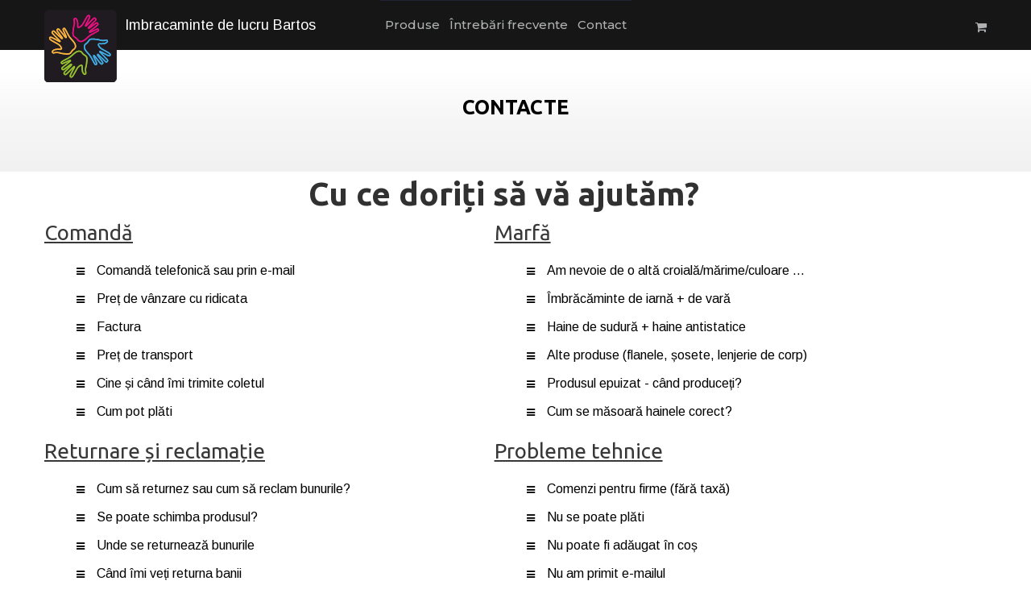

--- FILE ---
content_type: text/html; charset=UTF-8
request_url: https://www.imbracamintedelucru.ro/t/contact/
body_size: 11639
content:
<!DOCTYPE html><html class="no-js default" lang="ro"><head><meta charset="utf-8"><meta http-equiv="X-UA-Compatible" content="IE=edge"><meta name="viewport" content="width=device-width, initial-scale=1"><meta http-equiv="content-language" content="ro"><meta name="HandheldFriendly" content="true" /><meta name="description" content="Contact "/><title>Contacte: telefon, email</title><meta property="og:title" content="Contacte: telefon, email"/><meta property="og:type" content="website"/><meta property="og:description" content="Contact "/><meta name="robots" content="noindex"/><link rel="alternate" href="https://www.i-monterky.cz/kontakty/" hreflang="cs-cs"/><link rel="alternate" href="https://www.arbeitskleidungbartos.at/kontakte/" hreflang="de-at"/><link rel="alternate" href="https://www.vetementsdetravailbartos.be/contacts/" hreflang="fr-be"/><link rel="alternate" href="https://www.12xl.bg/contacts/" hreflang="bg-bg"/><link rel="alternate" href="https://www.arbeitskleidungbartos.de/kontakte/" hreflang="de-de"/><link rel="alternate" href="https://www.12xl.dk/contacts/" hreflang="dk-dk"/><link rel="alternate" href="https://www.12xl.ee/contacts/" hreflang="ee-ee"/><link rel="alternate" href="https://www.ropadetrabajobartos.es/contactos/" hreflang="es-es"/><link rel="alternate" href="https://www.12xl.fi/contacts/" hreflang="fi-fi"/><link rel="alternate" href="https://www.vetementsdetravailbartos.fr/contacts/" hreflang="fr-fr"/><link rel="alternate" href="https://www.12xl.gr/contacts/" hreflang="gr-gr"/><link rel="alternate" href="https://www.12xl.hr/contacts/" hreflang="hr-hr"/><link rel="alternate" href="https://www.munkaruhabartos.hu/elerhetoseg/" hreflang="hu-hu"/><link rel="alternate" href="https://www.12xl.ie/contacts/" hreflang="en-ie"/><link rel="alternate" href="https://www.abbigliamentodalavorobartos.it/recapiti/" hreflang="it-it"/><link rel="alternate" href="https://www.12xl.lt/contacts/" hreflang="lt-lt"/><link rel="alternate" href="https://www.12xl.lv/contacts/" hreflang="lv-lv"/><link rel="alternate" href="https://www.12xl.nl/contacts/" hreflang="nl-nl"/><link rel="alternate" href="https://www.odziezroboczabartos.pl/kontakty/" hreflang="pl-pl"/><link rel="alternate" href="https://www.12xl.pt/contacts/" hreflang="pt-pt"/><link rel="alternate" href="https://www.12xl.se/contacts/" hreflang="se-se"/><link rel="alternate" href="https://www.12xl.si/contacts/" hreflang="si-si"/><link rel="alternate" href="https://www.monterky-bartos.sk/kontakty/" hreflang="sk-sk"/><meta name="google-site-verification" content='LIOxcePoUAoVssA2gfZ9SxsYnmFot8lWoaAMWgr_UT4' /><script src="https://data.iodevy.cz/100151/web_templates/102/js/jquery-3.3.1.min.js"></script><script type="text/javascript" src="https://data.iodevy.cz/100151/web_templates/102/js/jquery.magnific-popup.min.js"></script><link href="https://data.iodevy.cz/100151/web_templates/102/css/958176a8c2503a852e4db766a2a3f22e.css?v=c1768291956" rel="stylesheet"><link href="https://data.iodevy.cz/100151/web_templates/102/css/f83bef34faca65a25b64ff78fdcb7950.css?v=c1768375329" rel="stylesheet"><link rel="stylesheet" type="text/css" href="https://data.iodevy.cz/100151/web_templates/102/style-104561.css?h=964d56abc4bc285d3da577582d2f0733" ><link href="https://fonts.googleapis.com/css2?family=Audiowide&display=swap" rel="stylesheet"><link href='https://fonts.googleapis.com/css?family=Arimo:400,400italic,700,700italic&subset=latin,latin-ext&&display=fallback' rel='stylesheet' type='text/css' /><link href='https://fonts.googleapis.com/css?family=Ubuntu:400,300,300italic,400italic,500,500italic,700,700italic&subset=latin,latin-ext&&display=fallback' rel='stylesheet' type='text/css'/><link href="https://data.iodevy.cz/100151/web_templates/102/css/4197c75d6d9862e1f63425bb80e5119f.css?v=c1768291957" rel="stylesheet" type="text/css"><link rel="stylesheet" type="text/css" href="https://data.iodevy.cz/100151/web_templates/102/css/default.gallery.css" /><script>
        $.urlParam = function(name){
          var results = new RegExp('[\?&]' + name + '=([^&#]*)').exec(window.location.href);
          if (results==null) {
             return null;
          }
          return decodeURI(results[1]) || 0;
        }
              
        var ga_code = "GTM-T2GZKH5X"; var basket_products_qty = {};
     
        window.dataLayer = window.dataLayer || [];
    	function gtag(){dataLayer.push(arguments);}
      </script><!-- Google Tag Manager --><script>
        $(document).ready(function() {
        	setTimeout(() => {
            
                (function(w,d,s,l,i){w[l]=w[l]||[];w[l].push({'gtm.start':
        new Date().getTime(),event:'gtm.js'});var f=d.getElementsByTagName(s)[0],
        j=d.createElement(s),dl=l!='dataLayer'?'&l='+l:'';j.async=true;j.src=
        'https://www.googletagmanager.com/gtm.js?id='+i+dl;f.parentNode.insertBefore(j,f);
        })(window,document,'script','dataLayer',"GTM-T2GZKH5X");
              
              gtag('consent', 'default', CCNSTID_set);
      
                gtag('event', 'page_view', {
          page_title: $("title").text(),
          page_location: window.location.href
  		});
        
            }, 5000)
        });  
      </script><!-- End Google Tag Manager --><script defer src="https://data.iodevy.cz/100151/web_templates/102/js/63c0b18bbd830a9f434bc5c6c1e54547.js?v=c1768291957"></script><style>
    :root {
      --cc-btn-primary-bg: #ff2a22 !important;
      --cc-btn-primary-hover-bg: #202434 !important;
    }
  </style><script>
        
        const  ccnstL='https://www.imbracamintedelucru.ro/cookies/',
        ccnstS="https://data.iodevy.cz/100151/web_templates/102/css/ccstyles.min.css",
        ccnstLang="ro";

          let CCNSTID_set = {
              ad_storage: 'denied',
              analytics_storage: 'denied',
              ad_user_data: 'denied',
              ad_personalization: 'denied',
              wait_for_update: 2000
          };

        try {

            function get_CCNSTID() {
              let name = "_CCNSTID=";
              let decodedCookie = decodeURIComponent(document.cookie);
              let ca = decodedCookie.split(';');
              for(let i = 0; i <ca.length; i++) {
                let c = ca[i];
                while (c.charAt(0) == ' ') {
                  c = c.substring(1);
                }
                if (c.indexOf(name) == 0) {
                  return c.substring(name.length, c.length);
                }
              }
              return "";
            }

            let CCNSTID =  JSON.parse( get_CCNSTID());

            if('gtm' in CCNSTID && CCNSTID.gtm[0].advertising){
              CCNSTID_set.ad_storage = 'granted';
            }
            if('gtm' in CCNSTID && CCNSTID.gtm[0].analytics){
              CCNSTID_set.analytics_storage = 'granted';
            }
            if('gtm' in CCNSTID && CCNSTID.gtm[0].ad_user_data){
              CCNSTID_set.ad_user_data = 'granted';
            }
            if('gtm' in CCNSTID && CCNSTID.gtm[0].ad_personalization){
              CCNSTID_set.ad_personalization = 'granted';
            }
        } catch (error) {

        }
      
      </script><!-- Google Tag Manager (noscript) --><noscript><iframe src="https://www.googletagmanager.com/ns.html?id=GTM-T2GZKH5X"
        height="0" width="0" style="display:none;visibility:hidden"></iframe></noscript><!-- End Google Tag Manager (noscript) --><meta name="description" content="Contact "/><title>Contacte: telefon, email</title><meta property="og:title" content="Contacte: telefon, email"/><meta property="og:type" content="website"/><meta property="og:description" content="Contact "/><meta name="robots" content="noindex"/><link rel="alternate" href="https://www.i-monterky.cz/kontakty/" hreflang="cs-cs"/><link rel="alternate" href="https://www.arbeitskleidungbartos.at/kontakte/" hreflang="de-at"/><link rel="alternate" href="https://www.vetementsdetravailbartos.be/contacts/" hreflang="fr-be"/><link rel="alternate" href="https://www.12xl.bg/contacts/" hreflang="bg-bg"/><link rel="alternate" href="https://www.arbeitskleidungbartos.de/kontakte/" hreflang="de-de"/><link rel="alternate" href="https://www.12xl.dk/contacts/" hreflang="dk-dk"/><link rel="alternate" href="https://www.12xl.ee/contacts/" hreflang="ee-ee"/><link rel="alternate" href="https://www.ropadetrabajobartos.es/contactos/" hreflang="es-es"/><link rel="alternate" href="https://www.12xl.fi/contacts/" hreflang="fi-fi"/><link rel="alternate" href="https://www.vetementsdetravailbartos.fr/contacts/" hreflang="fr-fr"/><link rel="alternate" href="https://www.12xl.gr/contacts/" hreflang="gr-gr"/><link rel="alternate" href="https://www.12xl.hr/contacts/" hreflang="hr-hr"/><link rel="alternate" href="https://www.munkaruhabartos.hu/elerhetoseg/" hreflang="hu-hu"/><link rel="alternate" href="https://www.12xl.ie/contacts/" hreflang="en-ie"/><link rel="alternate" href="https://www.abbigliamentodalavorobartos.it/recapiti/" hreflang="it-it"/><link rel="alternate" href="https://www.12xl.lt/contacts/" hreflang="lt-lt"/><link rel="alternate" href="https://www.12xl.lv/contacts/" hreflang="lv-lv"/><link rel="alternate" href="https://www.12xl.nl/contacts/" hreflang="nl-nl"/><link rel="alternate" href="https://www.odziezroboczabartos.pl/kontakty/" hreflang="pl-pl"/><link rel="alternate" href="https://www.12xl.pt/contacts/" hreflang="pt-pt"/><link rel="alternate" href="https://www.12xl.se/contacts/" hreflang="se-se"/><link rel="alternate" href="https://www.12xl.si/contacts/" hreflang="si-si"/><link rel="alternate" href="https://www.monterky-bartos.sk/kontakty/" hreflang="sk-sk"/><script type="text/javascript" src="https://data.iodevy.cz/100151/web_templates/102/js/jquery-1.11.2.min.js?v=2"></script><script type="text/javascript" src="https://data.iodevy.cz/100151/web_templates/102/js/jquery.magnific-popup.min.js"></script><script type="text/javascript"> 
        facebook_id ="";
        var select_variant_alert = "Începeți prin a selecta mărimea";
        var allow_packeta = 1;
     
            lang ="ro";      name ="Vă rugăm completați numele dvs.";
      surname ="Vă rugăm completați prenumele dvs.";
      facturation_company ="Denumirea firmei este boligatoriu.";
      facturation_ico ="CIF este obligtoriu";
        facturation_dic ="Numărul de TVA este obligatoriu";
      street ="Vă rugăm completați adresa dvs. - strada și numărul";
      tran_10173 ="";
      city ="Vă rugăm completați denumirea orașului"
      zip_code ="Vă rugăm completați codul poștal";
      zip_code_invalid ="Acest cod poștal nu este valabil!";
      contry ="Vă rugăm selectați magazinul online corespunzător țării dvs. (în dreapta sus).";
      tran_10579 ="Vă rugăm introduceți adresa dvs. de e-mail";
      invalid_mail ="Această adresă de e-mail nu este valabilă!";
      phone ="Vă rugăm introduceți numărul dvs. de telefon";
      invalid_phone ="Acest nr. de telefon nu este valabil.";
      delivery_contact ="Vă rog să completați prenumele și numele D-voastră.";
      delivery_city ="Vă rugăm completați denumirea orașului";
      delivery_post_code ="Vă rugăm completați codul poștal";
      delivery_post_code_invalid ="Acest cod poștal nu este valabil!";
      delivery_street ="Vă rugăm completați adresa dvs. - strada și numărul";
      delivery_phone ="Vă rugăm introduceți numărul dvs. de telefon";
      yes="Ano";
      no="Ne";
      ares_not_found =   "Firmu se nepodařilo dohledat";
      
      payment_card="Platební karty: ";
      more_info="Více informací";
      opening_time="Otevírací doba: ";
      different_place="Vybrat jinou pobočku";
        
      tran_velikost ="Mărime";
      delivery_1 ="Doručit mezi 17 - 21 hodinou.";
      delivery_2 ="Data livrării";
      delivery_3 ="Altă dată de livrare";
      delivery_4 ="Doručit na partnerské místo PPL";
      delivery_5 ="Zásilka bude doručena dne";
      delivery_6 ="na adresu";
      delivery_7 ="s provozní dobou";
      delivery_8 ="O doručení zásilky na toto místo budete informováni SMS zprávou + emailem.";
      iodevy_ln = 'ro';
      tran_free = "GRATUIT";
      tran_basket_changed_message ="Starea depozitului s-a schimbat, coșul fiind modificat în funcție de disponibilitatea actuală.";
      dic_check_check_butt ="Controlează";
      dic_check_bad_address ="Pentru facturare f\u0103r\u0103 TVA s\u0103 introduce\u021bi adresa exact\u0103 (fiecare caracter este important): <br \/>";
      dic_check_bad_address_after ="";
      dic_check_not_found ="Numărul dumneavoastră fiscal nu este valabil pentru tranzacțiile internaționale din UE (nu-l menționați în comandă).";
      orders_dic_check_loading ="Control Nr. Înreg. Fiscală în desfășurare.<br><center><img src='https://data.iodevy.cz/100151/web_templates/102/images/loading-gif.gif'></cener>";
      zasilkovna_id = "93,115";
      zasilkovna_id = zasilkovna_id.split(",");
      basket_url = 'https://www.imbracamintedelucru.ro/cosul-de-cumparaturi/';
      zasilkovna_loading = "Încărcare: lista sucursalelor de colectare personală";
      zasilkovna_required = "Nejprve vyberte pobočku zásilkovny";
      price_prefix = "";
      var zip_pattern = /^\d{6}$/i;
      var phone_pattern = /^([0-9]{9,13})$/;
      var dic_pattern = /^(RO[0-9]{2,10})$/;
       
      const zasilkovna_widget_config = {country:lang,language:lang};
    </script><!--WS:CSS--><meta name="google-site-verification" content="fkmkdqScOGAZX46BMVDBQgc6-kXPn-BGJmhDxj8_s0k" />
<meta name="author" content="digimadi people s.r.o."> 

<!-- Meta Pixel Code -->
<script>
!function(f,b,e,v,n,t,s)
{if(f.fbq)return;n=f.fbq=function(){n.callMethod?
n.callMethod.apply(n,arguments):n.queue.push(arguments)};
if(!f._fbq)f._fbq=n;n.push=n;n.loaded=!0;n.version='2.0';
n.queue=[];t=b.createElement(e);t.async=!0;
t.src=v;s=b.getElementsByTagName(e)[0];
s.parentNode.insertBefore(t,s)}(window, document,'script',
'https://connect.facebook.net/en_US/fbevents.js');
fbq('init', '1285937356372482');
fbq('track', 'PageView');
</script>
<noscript><img height="1" width="1" style="display:none"
src="https://www.facebook.com/tr?id=1285937356372482&ev=PageView&noscript=1"
/></noscript>
<!-- End Meta Pixel Code -->

<script>
/*
      window.fbAsyncInit = function() {
        FB.init({
          appId      : '227586984414034',
          cookie     : true,  // enable cookies to allow the server to access 
                              // the session
          xfbml      : true,  // parse social plugins on this page
          version    : 'v2.8' // use graph api version 2.8
        });
	  };

      // Load the SDK asynchronously
      (function(d, s, id) {
        var js, fjs = d.getElementsByTagName(s)[0];
        if (d.getElementById(id)) return;
        js = d.createElement(s); js.id = id;
        js.src = "//connect.facebook.net/en_US/sdk.js";
        fjs.parentNode.insertBefore(js, fjs);
      }(document, 'script', 'facebook-jssdk'));

*/
  	</script>

<!--  Favicon -->

<link rel="apple-touch-icon" sizes="180x180" href="https://data.iodevy.cz/100151/www/www.i-monterky.cz/img/other/favicon/apple-touch-icon.png">
<link rel="icon" type="image/png" sizes="32x32" href="https://data.iodevy.cz/100151/www/www.i-monterky.cz/img/other/favicon/favicon-32x32.png">
<link rel="icon" type="image/png" sizes="16x16" href="https://data.iodevy.cz/100151/www/www.i-monterky.cz/img/other/favicon/favicon-16x16.png">
<!--link rel="manifest" href="https://data.iodevy.cz/100151/www/www.i-monterky.cz/img/other/favicon/site.webmanifest"-->
<link rel="mask-icon" href="https://data.iodevy.cz/100151/www/www.i-monterky.cz/img/other/favicon/safari-pinned-tab.svg" color="#5bbad5">
<link rel="shortcut icon" href="https://data.iodevy.cz/100151/www/www.i-monterky.cz/img/other/favicon/favicon.ico">
<meta name="msapplication-TileColor" content="#da532c">
<!--meta name="msapplication-config" content="https://data.iodevy.cz/100151/www/www.i-monterky.cz/img/other/favicon/browserconfig.xml"-->

<meta name="theme-color" content="#ffffff">

<meta name="google-site-verification" content="WFa2WdHKNIsPu_p3tUdhh89QqCwXDugEBBJMfgfdTQw" />

        <link rel="shortcut icon" href="https://data.iodevy.cz/100151/www/www.i-monterky.cz/img/other/favicon/favicon-32x32.png" type="image/x-icon">
      </head><body class="full-site sidebar-left landing-page 50-50"><div class="body-container"><div class="main"><div class="header layout-desktop"><!-- MENU --><div class="menu"><div class="menu-content"><a href="https://www.imbracamintedelucru.ro/" class="logo"><img src="https://data.iodevy.cz/100151//www/www.i-monterky.cz/Logo_20191016143452.svg" /> Imbracaminte de lucru Bartos
              </a><ul class="menu-main header-list"><li><a class="page-scroll" href="https://www.imbracamintedelucru.ro/#products">Produse</a></li><li><a class="page-scroll" href="https://www.imbracamintedelucru.ro/#faqs">Întrebări frecvente</a></li><li><a class="page-scroll" href="/t/contact/">Contact</a></li></ul><div class="ajax-cart"></div></div></div></div></div><div class="mobile-all-categories layout-mobile"><a href="https://www.imbracamintedelucru.ro/" class="logo2"><img src="https://data.iodevy.cz/100151//www/www.i-monterky.cz/Logo_20191016143452.svg" /> Imbracaminte de lucru Bartos</a><div class="ajax-cart"></div><a href="#" class="mobile-menu-icon"></a></div><div id="mobile-menu" class="layout-mobile"><ul class="header-list"><li><a class="page-scroll" href="https://www.imbracamintedelucru.ro/#products">Produse</a></li><li><a class="page-scroll" href="https://www.imbracamintedelucru.ro/#faqs">Întrebări frecvente</a></li><li><a class="page-scroll" href="/t/contact/">Contact</a></li></ul></div><div class="content"><div class="headline"><div class="headline-container"><h1>Contacte</h1><div class="description"></div></div></div><div class="content-container "><div class="content-main"><div class="content-source"><div class="contact-h1">Cu ce doriți să vă ajutăm?</div><div class="contact-questions"><div class="two-columns"><div class="column"><h2>Comandă</h2><div class="collapsable"><a href="#" class="collapsable-link"><span class="collapsable-span">Comandă telefonică sau prin e-mail</span></a><div class="collapsable-box" style="display: none;"><ul><li>Regretăm, dar acest mod de comandă nu este posibil. Dacă aveți probleme cu realizarea comenzii prin e-shop, vă rugăm să vă adresați prietenilor Dumneavoastră să vă ajute.</li></ul></div></div><div class="collapsable"><a href="#" class="collapsable-link"><span class="collapsable-span">Preț de vânzare cu ridicata</span></a><div class="collapsable-box" style="display: none;"><ul><li>Nu oferim reduceri cu ridicata sau de volum - doar reduceri de fidelitate pentru cumpărături repetate.</li></ul></div></div><div class="collapsable"><a href="#" class="collapsable-link"><span class="collapsable-span">Factura</span></a><div class="collapsable-box" style="display: none;"><ul><li>Facturile le trimitem în colet cu marfa.</li></ul></div></div><div class="collapsable"><a href="#" class="collapsable-link"><span class="collapsable-span">Preț de transport</span></a><div class="collapsable-box" style="display: none;"><ul><li>Prețurile sunt de la 29 RON, în funcție de transportator.</li></ul></div></div><div class="collapsable"><a href="#" class="collapsable-link"><span class="collapsable-span">Cine și când îmi trimite coletul</span></a><div class="collapsable-box" style="display: none;"><ul><li>Coletul vă este livrat în 3 zile lucrătoare de transportatorul ales de dvs. (FAN courier, Cargus, Packeta).</li></ul></div></div><div class="collapsable"><a href="#" class="collapsable-link"><span class="collapsable-span">Cum pot plăti</span></a><div class="collapsable-box" style="display: none;"><ul><li>Ramburs, Card de plată.</li></ul></div></div></div><div class="column"><h2>Marfă</h2><div class="collapsable"><a href="#" class="collapsable-link"><span class="collapsable-span">Am nevoie de o altă croială/mărime/culoare …</span></a><div class="collapsable-box" style="display: none;"><ul><li>Ne pare rău, dar nu putem îndeplini această solicitare din motive de timp și de spațiu.</li></ul></div></div><div class="collapsable"><a href="#" class="collapsable-link"><span class="collapsable-span">Îmbrăcăminte de iarnă + de vară</span></a><div class="collapsable-box" style="display: none;"><ul><li>Pentru sezonul de vară, vă putem scurta pantalonii (veți găsi serviciul de scurtare a pantalonilor la produse), nu producem haine de iarnă (recomandăm să alegeți o mărime mai mare și să purtați lenjerie termică pe sub hainele de lucru).</li></ul></div></div><div class="collapsable"><a href="#" class="collapsable-link"><span class="collapsable-span">Haine de sudură + haine antistatice</span></a><div class="collapsable-box" style="display: none;"><ul><li>Ne pare rău, dar nu putem îndeplini această solicitare din motive de timp și de spațiu.</li></ul></div></div><div class="collapsable"><a href="#" class="collapsable-link"><span class="collapsable-span">Alte produse (flanele, șosete, lenjerie de corp)</span></a><div class="collapsable-box" style="display: none;"><ul><li>Ne pare rău, dar nu putem îndeplini această solicitare din motive de timp și de spațiu.</li></ul></div></div><div class="collapsable"><a href="#" class="collapsable-link"><span class="collapsable-span">Produsul epuizat - când produceți?</span></a><div class="collapsable-box" style="display: none;"><ul><li>Veți găsi serviciul „Informați despre disponibilitate” pentru produsul epuizat. Vă vom informa prin e-mail de îndată ce am re-fabricat produsul.</li></ul></div></div><div class="collapsable"><a href="#" class="collapsable-link"><span class="collapsable-span">Cum se măsoară hainele corect?</span></a><div class="collapsable-box" style="display: none;"><ul><li>La fiecare produs, veți găsi pictograma TABEL DE MĂRIMI și pictograma CUM MĂSURĂM.</li></ul></div></div></div><div class="column"><h2>Returnare și reclamație</h2><div class="collapsable"><a href="#" class="collapsable-link"><span class="collapsable-span">Cum să returnez sau cum să reclam bunurile?</span></a><div class="collapsable-box" style="display: none;"><ul><li>Vă rugăm să urmați Regulamentul pentru reclamații (partea de jos a paginii magazinului electronic). Dacă nu aveți opțiunea de a tipări un Formular de reclamație, puteți scrie manual informațiile necesare. REȚINEȚI: Trimiteți produsul reclamat pe cheltuiala și responsabilitatea dumneavoastră. Prin urmare, alegeți o metodă sigură de livrare, de preferință cu o confirmare a expedierii și codul de urmărire. </li></ul></div></div><div class="collapsable"><a href="#" class="collapsable-link"><span class="collapsable-span">Se poate schimba produsul?</span></a><div class="collapsable-box" style="display: none;"><ul><li>Din păcate, schimbarea nu este posibilă. Cu toate acestea, puteți returna bunurile și puteți comanda altceva - vă rugăm să urmați Regulamentul pentru reclamații (partea de jos a paginii magazinului electronic). </li></ul></div></div><div class="collapsable"><a href="#" class="collapsable-link"><span class="collapsable-span">Unde se returnează bunurile</span></a><div class="collapsable-box" style="display: none;"><ul><li>Menționăm adresa în Formularul de reclamație, pe care îl puteți obține în Regulamentul de reclamații (partea de jos a paginii e-shop). </li></ul></div></div><div class="collapsable"><a href="#" class="collapsable-link"><span class="collapsable-span">Când îmi veți returna banii</span></a><div class="collapsable-box" style="display: none;"><ul><li>Returnăm banii imediat după livrare la sediul nostru din Republica Cehă. Vă vom informa prin e-mail despre trimiterea banilor. </li></ul></div></div><div class="collapsable"><a href="#" class="collapsable-link"><span class="collapsable-span">Cum îmi returnați banii pentru comandă?</span></a><div class="collapsable-box" style="display: none;"><ul><li>Vom returna banii în contul bancar din care a fost plătită comanda. Dacă a fost achitată ramburs, vom returna banii în contul bacar pe care îl veți preciza în Formularul de reclamație. </li></ul></div></div></div><div class="column"><h2>Probleme tehnice</h2><div class="collapsable"><a href="#" class="collapsable-link"><span class="collapsable-span">Comenzi pentru firme (fără taxă)</span></a><div class="collapsable-box" style="display: none;"><ul><li>Doar dacă firma dvs. are un număr fiscal pentru comerțul internațional. Vă puteți verifica numărul fiscal în baza de date centrală a UE: https://ec.europa.eu/taxation_customs/vies/
</li><li>Este important să introduceți codul fiscal în formatul care este listat în magazinul electronic.
</li><li>Este important să introduceți adresa exact așa cum apare în fereastra pop-up (fiecare literă este importantă). Vă recomandăm să copiați adresa din fereastra pop-up într-un editor de text și apoi să o inserați în coș.</li></ul></div></div><div class="collapsable"><a href="#" class="collapsable-link"><span class="collapsable-span">Nu se poate plăti</span></a><div class="collapsable-box" style="display: none;"><ul><li>Cardul de plată trebuie să fie autorizat (cu cod SMS, aplicație bancară sau date biometrice). Este posibil să fi depășit una dintre limitele cardului dvs., vă rugăm să verificați la banca dvs. </li><li>Încercați să utilizați o altă metodă de plată.</li><li>Cereți ajutor unui prieten.</li></ul></div></div><div class="collapsable"><a href="#" class="collapsable-link"><span class="collapsable-span">Nu poate fi adăugat în coș</span></a><div class="collapsable-box" style="display: none;"><ul><li>Doar produsele pe care le avem în stoc pot fi comandate.</li><li>Cereți ajutor unui prieten.</li></ul></div></div><div class="collapsable"><a href="#" class="collapsable-link"><span class="collapsable-span">Nu am primit e-mailul</span></a><div class="collapsable-box" style="display: none;"><ul><li>Verificați folderele SPAM, COȘ, Newsletters.</li><li>Este posibil să fi introdus incorect adresa dvs. de e-mail. Solicitați-ne să verificăm (furnizați numele, adresa și e-mailul). </li></ul></div></div></div></div></div><div class="contact-h1">Nu ați găsit ce căutați? Scrieți-ne.</div><fieldset id="form-fieldset-4"><legend>Trimite&#539;i formular</legend><form id="form-4" class="new_form" method="post" action="" name="gc_form_4_1"><input type="hidden" name="form_id" value="4"><input type="hidden" name="application" value="forms"><input type="hidden" name="action" value="save"><p class="form-item-attr_438 form-item-input"><label class="required" for="attr_438">Numele Dvs.</label><input type="text" class="required" name="attr_438" id="attr_438" value=""></p><p class="form-item-attr_13 form-item-input"><label class="required" for="attr_13">E-mail-ul Dvs.</label><input type="text" class="required" name="attr_13" id="attr_13" value=""></p><p class="form-item-attr_426 form-item-input"><label class="" for="attr_426">Num&#259;rul de comand&#259;</label><input type="text" name="attr_426" id="attr_426" value=""></p><p class="form-item-attr_14 form-item-textarea"><label class="required" for="attr_14">&Icirc;ntrebarea Dvs.</label><textarea class="required" id="attr_14" name="attr_14"></textarea></p><input type="submit" class="button g-recaptcha" name="btn_submit" value="Trimite&#539;i formular" data-sitekey="6Lff6x0pAAAAAKYunK6lDR0jEU8BixS314dXGXNK" data-badge="bottomleft" data-callback="onSubmit4_1"></form></fieldset><script>
              function onSubmit4_1(token) {
                  if(document.gc_form_4_1.reportValidity()){
                    document.dispatchEvent(formSendEvent);
                    document.gc_form_4_1.submit();
                  }else{
                    grecaptcha.reset();
                    document.gc_form_4_1.reportValidity();
                  }
              }
           </script><div class="two-columns"><div class="column contact-text"><span class="contact-bold">Adresa noastră</span><p>ImbracaminteDeLucru.ro<br />
Workwear Bartos s.r.o.<br />
Havlíčkova 1155<br />
271 01 Nové Strašecí<br />
Republica Cehă<br /><br />
CUI: 09762663<br />
CIF: CZ09762663</p></div><div class="column"><img src="https://data.iodevy.cz/100151/www/www.i-monterky.cz/gallery/map.png" style="width: 100%;" /></div></div></div><span style="display:none;"></span></div><br class="clear" /><div class="description"></div></div></div><!--start faq section--><section id="faqs" class="faq-section bg-secondary ptb-90"><div class="faq-section-wrap"><div class="container"><div class="row"><div class="col-md-12"><div class="section-heading"><h2>Întrebări frecvente</h2></div><div class="panel-group" id="accordion"><!-- Start Single Item --><div class="panel panel-default"><div class="panel-heading" id="headingOne"><p class="panel-title"><a data-toggle="collapse" data-parent="#accordion" href="#collapseOne" class="collapsed"><span>1.</span> Cât costă transportul?
                                            </a></p></div><div id="collapseOne" class="panel-collapse collapse red-links"><div class="panel-body"><p>Prețul pentru livrare este de la 29 RON, în funcție de transportator. <a href="https://www.imbracamintedelucru.ro/transport-si-plata/">Mai multe detalii despre opțiunile de plată</a>.</p></div></div></div><!-- End Single Item --><!-- Start Single Item --><div class="panel panel-default"><div class="panel-heading" id="headingTwo"><p class="panel-title"><a class="collapsed" data-toggle="collapse" data-parent="#accordion" href="#collapseTwo"><span>2.</span> Când și cum va fi trimis coletul?
                                            </a></p></div><div id="collapseTwo" class="panel-collapse collapse red-links"><div class="panel-body"><p>În 3 zile lucrătoare vă va livra transportatorul ales. <a href="https://www.imbracamintedelucru.ro/transport-si-plata/">Mai mult detalii despre transport</a>.</p></div></div></div><!-- End Single Item --><!-- Start Single Item --><div class="panel panel-default"><div class="panel-heading" id="headingThree"><p class="panel-title"><a class="collapsed" data-toggle="collapse" data-parent="#accordion" href="#collapseThree"><span>3.</span> Cum pot plăti?
                                            </a></p></div><div id="collapseThree" class="panel-collapse collapse red-links"><div class="panel-body"><p>Se poate plăti prin ramburs,  sau cu card de plată online. <a href="https://www.imbracamintedelucru.ro/transport-si-plata/">Mai multe detalii despre opțiunile de plată</a>.</p></div></div></div><!-- End Single Item --><!-- Start Single Item --><div class="panel panel-default"><div class="panel-heading" id="headingFour"><p class="panel-title"><a class="collapsed" data-toggle="collapse" data-parent="#accordion" href="#collapseFour"><span>4.</span> Cum să returnez sau să schimb hainele?
                                            </a></p></div><div id="collapseFour" class="panel-collapse collapse red-links"><div class="panel-body"><p>Puteți returna hainele în termen de 14 zile. Completați <a href="https://data.iodevy.cz/100151/www/www.i-monterky.cz/img/other/rl/Formular-de-Reclama-ii_RO.pdf" title="formular de reclamație" target="_blank" rel="noopener">formular de reclamație</a>, atașați o copie a facturii și trimiteți-ne hainele înapoi. În caz de schimbare a mărimii este suficient să formulați o nouă comandă. Alte informații găsiți la <a href="https://www.imbracamintedelucru.ro/reclamatii-si-returnari-de-produse/">regulament de reclamații</a>.</p></div></div></div><!-- End Single Item --></div><div class="red-links">Nu ați găsit răspuns la întrebarea dvs.? <a href="https://www.imbracamintedelucru.ro/t/contact/">Contactați-ne.</a></div></div><div class="col-md-6"><div class="faq-img"></div></div></div></div></div></section><!--end faq section--><div class="footer"><div class="footer-small-content"><div class="footer-col-2 first"><div><h3>Informații</h3><ul><li><a href="https://www.imbracamintedelucru.ro/transport-si-plata/">Transport și plăți</a></li><li><a href="https://www.imbracamintedelucru.ro/reclamatii-si-returnari-de-produse/">Regulament reclamații</a></li><li><a href="https://www.imbracamintedelucru.ro/termeni-si-conditii/">Termeni și condiții</a></li><li><a href="https://www.imbracamintedelucru.ro/protejarea-datelor-personale/">Protejarea datelor personale</a></li><li><a class="active" href="https://www.imbracamintedelucru.ro/t/contact/">Contacte</a></li></ul><div class="cl"></div></div></div><div class="footer-col-2 list-type"><div><h3>Cele mai vizualizate categorii</h3><ul><li><a href="https://www.imbracamintedelucru.ro/marimi-exceptionale/">Haine de lucru mărimi excepționale</a></li><li><a href="https://www.imbracamintedelucru.ro/paltaloni-de-lucru-talie/">Pantaloni de lucru marimi mari </a></li><li><a href="https://www.imbracamintedelucru.ro/salopete-de-lucru/">Salopete de lucru marimi mari</a></li><li><a href="https://www.imbracamintedelucru.ro/jachete-de-lucru/">Jachete de lucru marimi mari</a></li></ul></div></div><div class="footer-col-2"><h3><strong>Despre noi</strong></h3><div class="footer-payment-item"><svg class="svg svg-flag-in-footer" viewbox="0 0 2600 1800" width="26"><use href='/100151/web_templates/95/images/sprite2.svg#delivery-icon' /></svg><span>Livrare în 3 zile lucrătoare</span></div><div class="footer-payment-item"><svg class="svg svg-flag-in-footer" viewbox="0 0 2600 1800" width="26"><use href='/100151/web_templates/95/images/sprite2.svg#logo-hands-icon' /></svg><span>Operăm un atelier de croitorie protejat</span></div><div class="footer-payment-item"><svg class="svg svg-flag-in-footer" viewbox="0 0 2600 1800" width="26"><use href='/100151/web_templates/95/images/sprite2.svg#scissors-icon' /></svg><span>Ajustări personalizate pentru îmbrăcămintea de lucru</span></div><div class="footer-payment-item"><strong style="width:26px; display:inline-block; text-align:center;margin-right:8px; font-size:20px">22</strong><!--svg class="svg svg-flag-in-footer" viewbox="0 0 2600 1800" width="26"><use href='/100151/web_templates/95/images/sprite2.svg#years-on-market-icon' /></svg--><span>ani de experiență</span></div></div><div class="footer-col-2"><h3>Metode de plată:</h3><div class="footer-payment-1 footer-payment-item"><svg class="svg svg-flag-in-footer" viewbox="0 0 260 180" width="26" height="18" style="background: white;"><use href='/100151/web_templates/95/images/sprite2.svg#dobirka' /></svg><span>Plata la livrare</span></div><div class="footer-payment-2 footer-payment-item"><svg class="svg svg-flag-in-footer" viewbox="0 0 260 180" width="26" height="18" style="background: white;"><use href='/100151/web_templates/95/images/sprite2.svg#visa' /></svg><span>VISA</span></div><div class="footer-payment-3 footer-payment-item"><svg class="svg svg-flag-in-footer" viewbox="0 0 260 180" width="26" height="18" style="background:white"><use href='/100151/web_templates/95/images/sprite2.svg#apple-pay' /></svg><span>Apple Pay</span></div><div class="footer-payment-4 footer-payment-item"><svg class="svg svg-flag-in-footer" viewbox="0 0 16599.998 15490" width="26" height="18" style="background:white"><use href='/100151/web_templates/95/images/sprite2.svg#google-pay' /></svg><span>Google Pay</span></div></div><div class="cl"></div><div class="footer-payment"><ul class="footer-langs"><li class="cs"><a class="flag flag-cs" href="https://www.i-monterky.cz"><svg class="svg svg-flag-in-footer" viewbox="0 0 900 600" width="20" height="12"><use href="/100151/web_templates/95/images/sprite2.svg#cs"/></svg>Česká republika</a></li><li class="at"><a class="flag flag-at" href="https://www.arbeitskleidungbartos.at"><svg class="svg svg-flag-in-footer" viewbox="0 0 900 600" width="20" height="12"><use href="/100151/web_templates/95/images/sprite2.svg#at"/></svg>Österreich</a></li><li class="be"><a class="flag flag-be" href="https://www.vetementsdetravailbartos.be"><svg class="svg svg-flag-in-footer" viewbox="0 0 900 780" width="20" height="12"><use href="/100151/web_templates/95/images/sprite2.svg#be"/></svg>Belgique</a></li><li class="bg"><a class="flag flag-bg" href="https://www.12xl.bg"><svg class="svg svg-flag-in-footer" viewbox="0 0 5 3" width="20" height="12"><use href="/100151/web_templates/95/images/sprite2.svg#bg"/></svg>България</a></li><li class="de"><a class="flag flag-de" href="https://www.arbeitskleidungbartos.de/kontakte/"><svg class="svg svg-flag-in-footer" viewbox="0 0 5 3" width="20" height="12"><use href="/100151/web_templates/95/images/sprite2.svg#de"/></svg>Deutschland</a></li><li class="dk"><a class="flag flag-dk" href="https://www.12xl.dk"><svg class="svg svg-flag-in-footer" viewbox="0 0 37 28" width="20" height="12"><use href="/100151/web_templates/95/images/sprite2.svg#dk"/></svg>Danmark</a></li><li class="ee"><a class="flag flag-ee" href="https://www.12xl.ee"><svg class="svg svg-flag-in-footer" viewbox="0 0 960 630" width="20" height="12"><use href="/100151/web_templates/95/images/sprite2.svg#ee"/></svg>Eesti</a></li><li class="es"><a class="flag flag-es" href="https://www.ropadetrabajobartos.es"><svg class="svg svg-flag-in-footer" viewbox="0 0 750 500" width="20" height="12"><use href="/100151/web_templates/95/images/sprite2.svg#es"/></svg>España</a></li><li class="fi"><a class="flag flag-fi" href="https://www.12xl.fi"><svg class="svg svg-flag-in-footer" viewbox="0 0 18 11" width="20" height="12"><use href="/100151/web_templates/95/images/sprite2.svg#fi"/></svg>Suomi</a></li><li class="fr"><a class="flag flag-fr" href="https://www.vetementsdetravailbartos.fr"><svg class="svg svg-flag-in-footer" viewbox="0 0 900 600" width="20" height="12"><use href="/100151/web_templates/95/images/sprite2.svg#fr"/></svg>France</a></li><li class="gr"><a class="flag flag-gr" href="https://www.12xl.gr"><svg class="svg svg-flag-in-footer" viewbox="0 0 27 18" width="20" height="12"><use href="/100151/web_templates/95/images/sprite2.svg#gr"/></svg>ΕΛΛΑΔΑ</a></li><li class="hr"><a class="flag flag-hr" href="https://www.12xl.hr"><svg class="svg svg-flag-in-footer" viewbox="0 0 1200 600" width="20" height="12"><use href="/100151/web_templates/95/images/sprite2.svg#hr"/></svg>Hrvatska</a></li><li class="hu"><a class="flag flag-hu" href="https://www.munkaruhabartos.hu"><svg class="svg svg-flag-in-footer" viewbox="0 0 6 3" width="20" height="12"><use href="/100151/web_templates/95/images/sprite2.svg#hu"/></svg>Magyarország</a></li><li class="ie"><a class="flag flag-ie" href="https://www.12xl.ie"><svg class="svg svg-flag-in-footer" viewbox="0 0 1200 600" width="20" height="12"><use href="/100151/web_templates/95/images/sprite2.svg#ie"/></svg>Éire</a></li><li class="it"><a class="flag flag-it" href="https://www.abbigliamentodalavorobartos.it"><svg class="svg svg-flag-in-footer" viewbox="0 0 3 2" width="20" height="12"><use href="/100151/web_templates/95/images/sprite2.svg#it"/></svg>Italia</a></li><li class="lt"><a class="flag flag-lt" href="https://www.12xl.lt"><svg class="svg svg-flag-in-footer" viewbox="0 0 1000 600" width="20" height="12"><use href="/100151/web_templates/95/images/sprite2.svg#lt"/></svg>Lietuva</a></li><li class="lv"><a class="flag flag-lv" href="https://www.12xl.lv"><svg class="svg svg-flag-in-footer" viewbox="0 0 1200 600" width="20" height="12"><use href="/100151/web_templates/95/images/sprite2.svg#lv"/></svg>Latvija</a></li><li class="nl"><a class="flag flag-nl" href="https://www.12xl.nl"><svg class="svg svg-flag-in-footer" viewbox="0 0 9 6" width="20" height="12"><use href="/100151/web_templates/95/images/sprite2.svg#nl"/></svg>Nederland</a></li><li class="pl"><a class="flag flag-pl" href="https://www.odziezroboczabartos.pl"><svg class="svg svg-flag-in-footer" viewbox="0 0 16 10" width="20" height="12"><use href="/100151/web_templates/95/images/sprite2.svg#pl"/></svg>Polska</a></li><li class="pt"><a class="flag flag-pt" href="https://www.12xl.pt"><svg class="svg svg-flag-in-footer" viewbox="0 0 600 400" width="20" height="12"><use href="/100151/web_templates/95/images/sprite2.svg#pt"/></svg>Portugal</a></li><li class="se"><a class="flag flag-se" href="https://www.12xl.se"><svg class="svg svg-flag-in-footer" viewbox="0 0 16 10" width="20" height="12"><use href="/100151/web_templates/95/images/sprite2.svg#se"/></svg>Sverige</a></li><li class="si"><a class="flag flag-si" href="https://www.12xl.si"><svg class="svg svg-flag-in-footer" viewbox="0 0 240 120" width="20" height="12"><use href="/100151/web_templates/95/images/sprite2.svg#si"/></svg>Slovenija</a></li><li class="sk"><a class="flag flag-sk" href="https://www.monterky-bartos.sk"><svg class="svg svg-flag-in-footer" viewbox="0 0 17.280001 11.520317" width="20" height="12"><use href="/100151/web_templates/95/images/sprite2.svg#svk"/></svg>Slovensko</a></li></ul></div><div class="footer-copyright"><span class="footer-copyright-left">© 2026 ImbracaminteDeLucru.ro. Toate drepturile rezervate.  Enjoyed with <a href="https://www.azami.cz">Azami.cz</a></span><a href="#" data-cc="c-settings" aria-haspopup="dialog" style="float:right;">Setări cookie-uri</a></div></div></div></div><div id="products-qty-error" class="magnific-popup white-popup mfp-hide"><ul class="notification error"><li><i class="fa fa-times-circle"></i>Produsele nu pot fi adăugate în coș, cantitatea selectată depășește stocul disponibil</li></ul></div><a href="#products-qty-error" class="magnific-popup-click products-qty-error" ></a><div id="products-qty-plus-error" class="magnific-popup white-popup mfp-hide"><ul class="notification error"><li><i class="fa fa-times-circle"></i>Cantitatea de bunuri introduse nu se află momentan în stoc</li></ul></div><a href="#products-qty-plus-error" class="magnific-popup-click products-qty-plus-error" ></a><script type="text/javascript" src="https://data.iodevy.cz/100151/web_templates/102/js/2340023197b44b00b8271eeda6d88afb.js?v=c1768291970"></script><script src="https://data.iodevy.cz/100151/web_templates/102/js/2f3ad98a2885d06666614318a7200c3b.js?v=c1768291960"></script><!-- custom script --><!-- script src="https://data.iodevy.cz/100151/web_templates/102/js/bfea84e96319516898e3414bcee17fbe.js?v=c1768291960"></script --><script>
const formSendEvent = new Event("formSendEvent");
window.addEventListener("DOMContentLoaded", digi_recaptcha_init, false);


function  digi_recaptcha_init() {
 e_g_r_b = document.createElement("span");e_g_r_b.style.display = "none";e_g_r_b.classList.add("g-recaptcha-before");
if(submit_ws_newsletter_js={},ws_forms=document.forms,0<ws_forms.length)for(i=0;i<ws_forms.length;i++){var newsletter=0;if(f=ws_forms[i],"post"==f.method.toLowerCase()){e=f.getElementsByTagName("input");for(j=0;j<e.length;j++)"application"==e[j].name&&"emailing"==e[j].value&&newsletter++,"action"==e[j].name&&"add_email"==e[j].value&&newsletter++,e[j].hasAttribute("data-sitekey")&&newsletter--;if(2<=newsletter){for(f.name="ws_newsletter_js_"+i,f.classList.add("ws_newsletter_js_"+i),e=f.getElementsByTagName("input"),j=0;j<e.length;j++)"submit"==e[j].type&&(e[j].setAttribute("data-sitekey","6Lff6x0pAAAAAKYunK6lDR0jEU8BixS314dXGXNK"),e[j].setAttribute("data-size","invisible"),e[j].setAttribute("data-callback","submit_ws_newsletter_js_"+i),e[j].setAttribute("data-badge","bottomleft"),e[j].classList.add("g-recaptcha"),e[j].parentElement.insertBefore(e_g_r_b, e[j]));for(e=f.getElementsByTagName("button"),j=0;j<e.length;j++)"submit"==e[j].type&&(e[j].setAttribute("data-sitekey","6Lff6x0pAAAAAKYunK6lDR0jEU8BixS314dXGXNK"),e[j].setAttribute("data-size","invisible"),e[j].setAttribute("data-callback","submit_ws_newsletter_js_"+i),e[j].setAttribute("data-badge","bottomleft"),e[j].classList.add("g-recaptcha"),e[j].parentElement.insertBefore(e_g_r_b, e[j]));window["submit_ws_newsletter_js_"+i]= function(e,f){ if(e==""&&f!=""){arguments.callee.fname = f; return true;}
if(document.getElementsByName(arguments.callee.fname)[0].reportValidity()){
    document.dispatchEvent(formSendEvent);
    document.getElementsByName(arguments.callee.fname)[0].submit();
  }else{
    grecaptcha.reset();
    document.getElementsByName(arguments.callee.fname)[0].reportValidity();
  }};window["submit_ws_newsletter_js_"+i]("","ws_newsletter_js_"+i) }}}
}
</script><style>.g-recaptcha-before+div{position:absolute;}</style>
<script>function digi_recaptcha_init_loader(){const e=document.querySelectorAll("form");for(var t=0;t<e.length;t++){for(var r=!1,a=e[t].querySelectorAll("input"),i=e[t].querySelectorAll("button"),c=0;c<a.length;c++)if(a[c].hasAttribute("data-sitekey")){r=!0;break}for(var o=0;o<i.length;o++)if(i[o].hasAttribute("data-sitekey")){r=!0;break}if(r)e[t].addEventListener("focus",digi_recaptcha_api,!0)}}function digi_recaptcha_api(){if(null==document.querySelector('script[src="https://www.google.com/recaptcha/api.js"]')){only_one=!1;var e=document.createElement("script");e.type="text/javascript",e.src="https://www.google.com/recaptcha/api.js",e.setAttribute("async","async"),e.setAttribute("defer","defer"),document.body.appendChild(e)}}window.addEventListener("DOMContentLoaded",digi_recaptcha_init_loader,!1);</script></body><script>
      $(".header-list li a").each(function () {
        let $link = $(this);
        let href = $link.attr("href");

        if (!href) return;

        // Extract the hash part (e.g. #XXX)
        let hashIndex = href.indexOf("#");
        if (hashIndex === -1) return;

        let hash = href.substring(hashIndex); // "#XXX"
        let id = hash.substring(1);            // "XXX"
        let escapedId = CSS.escape(id);

        if (
            $(`#${escapedId}`).length > 0 ||
            $(`a[name="${id}"]`).length > 0
        ) {
            $link.attr("href", hash);
        }
      });
    </script></html><!-- 104561/32135 published by digimadi.cz -->

--- FILE ---
content_type: text/html; charset=UTF-8
request_url: https://www.imbracamintedelucru.ro/t/contact/?load_notify=1
body_size: 2883
content:
<div class="ajax-notify-load"><script>
        var basket_products_qty = {};
        </script><div class="shopping-cart"><a href="https://www.imbracamintedelucru.ro/cosul-de-cumparaturi/"><i class="fa fa-shopping-cart shopping-cart-icon"></i></a></div><span style="display:none;">---NOCACHE---</span><style>
      #magnific-popup-error {
        max-width: 500px;
        position: relative;
        margin: 0 auto;
        text-align: center;
        padding: 50px 10px;
        background: #ffffff;
      }
      
      #magnific-popup-error .mfp-close {font-size: 35px;}
      
      .mfp-order-complete #magnific-popup-error {display: block !important; padding: 0;}
      
    </style><span style="display:none;">---/NOCACHE---</span></div><span class="ajax-notify-css"><link rel="stylesheet" type="text/css" href="https://data.iodevy.cz/100151/web_templates/102/style-104561.css?h=964d56abc4bc285d3da577582d2f0733" ></span>Enjoyed with <a href="https://www.azami.cz">Azami.cz</a><!-- 104561/32135 published by digimadi.cz --><script>
const formSendEvent = new Event("formSendEvent");
window.addEventListener("DOMContentLoaded", digi_recaptcha_init, false);


function  digi_recaptcha_init() {
 e_g_r_b = document.createElement("span");e_g_r_b.style.display = "none";e_g_r_b.classList.add("g-recaptcha-before");
if(submit_ws_newsletter_js={},ws_forms=document.forms,0<ws_forms.length)for(i=0;i<ws_forms.length;i++){var newsletter=0;if(f=ws_forms[i],"post"==f.method.toLowerCase()){e=f.getElementsByTagName("input");for(j=0;j<e.length;j++)"application"==e[j].name&&"emailing"==e[j].value&&newsletter++,"action"==e[j].name&&"add_email"==e[j].value&&newsletter++,e[j].hasAttribute("data-sitekey")&&newsletter--;if(2<=newsletter){for(f.name="ws_newsletter_js_"+i,f.classList.add("ws_newsletter_js_"+i),e=f.getElementsByTagName("input"),j=0;j<e.length;j++)"submit"==e[j].type&&(e[j].setAttribute("data-sitekey","6Lff6x0pAAAAAKYunK6lDR0jEU8BixS314dXGXNK"),e[j].setAttribute("data-size","invisible"),e[j].setAttribute("data-callback","submit_ws_newsletter_js_"+i),e[j].setAttribute("data-badge","bottomleft"),e[j].classList.add("g-recaptcha"),e[j].parentElement.insertBefore(e_g_r_b, e[j]));for(e=f.getElementsByTagName("button"),j=0;j<e.length;j++)"submit"==e[j].type&&(e[j].setAttribute("data-sitekey","6Lff6x0pAAAAAKYunK6lDR0jEU8BixS314dXGXNK"),e[j].setAttribute("data-size","invisible"),e[j].setAttribute("data-callback","submit_ws_newsletter_js_"+i),e[j].setAttribute("data-badge","bottomleft"),e[j].classList.add("g-recaptcha"),e[j].parentElement.insertBefore(e_g_r_b, e[j]));window["submit_ws_newsletter_js_"+i]= function(e,f){ if(e==""&&f!=""){arguments.callee.fname = f; return true;}
if(document.getElementsByName(arguments.callee.fname)[0].reportValidity()){
    document.dispatchEvent(formSendEvent);
    document.getElementsByName(arguments.callee.fname)[0].submit();
  }else{
    grecaptcha.reset();
    document.getElementsByName(arguments.callee.fname)[0].reportValidity();
  }};window["submit_ws_newsletter_js_"+i]("","ws_newsletter_js_"+i) }}}
}
</script><style>.g-recaptcha-before+div{position:absolute;}</style>
<script>function digi_recaptcha_init_loader(){const e=document.querySelectorAll("form");for(var t=0;t<e.length;t++){for(var r=!1,a=e[t].querySelectorAll("input"),i=e[t].querySelectorAll("button"),c=0;c<a.length;c++)if(a[c].hasAttribute("data-sitekey")){r=!0;break}for(var o=0;o<i.length;o++)if(i[o].hasAttribute("data-sitekey")){r=!0;break}if(r)e[t].addEventListener("focus",digi_recaptcha_api,!0)}}function digi_recaptcha_api(){if(null==document.querySelector('script[src="https://www.google.com/recaptcha/api.js"]')){only_one=!1;var e=document.createElement("script");e.type="text/javascript",e.src="https://www.google.com/recaptcha/api.js",e.setAttribute("async","async"),e.setAttribute("defer","defer"),document.body.appendChild(e)}}window.addEventListener("DOMContentLoaded",digi_recaptcha_init_loader,!1);</script><meta name="google-site-verification" content="fkmkdqScOGAZX46BMVDBQgc6-kXPn-BGJmhDxj8_s0k" />
<meta name="author" content="digimadi people s.r.o."> 

<!-- Meta Pixel Code -->
<script>
!function(f,b,e,v,n,t,s)
{if(f.fbq)return;n=f.fbq=function(){n.callMethod?
n.callMethod.apply(n,arguments):n.queue.push(arguments)};
if(!f._fbq)f._fbq=n;n.push=n;n.loaded=!0;n.version='2.0';
n.queue=[];t=b.createElement(e);t.async=!0;
t.src=v;s=b.getElementsByTagName(e)[0];
s.parentNode.insertBefore(t,s)}(window, document,'script',
'https://connect.facebook.net/en_US/fbevents.js');
fbq('init', '1285937356372482');
fbq('track', 'PageView');
</script>
<noscript><img height="1" width="1" style="display:none"
src="https://www.facebook.com/tr?id=1285937356372482&ev=PageView&noscript=1"
/></noscript>
<!-- End Meta Pixel Code -->

<script>
/*
      window.fbAsyncInit = function() {
        FB.init({
          appId      : '227586984414034',
          cookie     : true,  // enable cookies to allow the server to access 
                              // the session
          xfbml      : true,  // parse social plugins on this page
          version    : 'v2.8' // use graph api version 2.8
        });
	  };

      // Load the SDK asynchronously
      (function(d, s, id) {
        var js, fjs = d.getElementsByTagName(s)[0];
        if (d.getElementById(id)) return;
        js = d.createElement(s); js.id = id;
        js.src = "//connect.facebook.net/en_US/sdk.js";
        fjs.parentNode.insertBefore(js, fjs);
      }(document, 'script', 'facebook-jssdk'));

*/
  	</script>

<!--  Favicon -->

<link rel="apple-touch-icon" sizes="180x180" href="https://data.iodevy.cz/100151/www/www.i-monterky.cz/img/other/favicon/apple-touch-icon.png">
<link rel="icon" type="image/png" sizes="32x32" href="https://data.iodevy.cz/100151/www/www.i-monterky.cz/img/other/favicon/favicon-32x32.png">
<link rel="icon" type="image/png" sizes="16x16" href="https://data.iodevy.cz/100151/www/www.i-monterky.cz/img/other/favicon/favicon-16x16.png">
<!--link rel="manifest" href="https://data.iodevy.cz/100151/www/www.i-monterky.cz/img/other/favicon/site.webmanifest"-->
<link rel="mask-icon" href="https://data.iodevy.cz/100151/www/www.i-monterky.cz/img/other/favicon/safari-pinned-tab.svg" color="#5bbad5">
<link rel="shortcut icon" href="https://data.iodevy.cz/100151/www/www.i-monterky.cz/img/other/favicon/favicon.ico">
<meta name="msapplication-TileColor" content="#da532c">
<!--meta name="msapplication-config" content="https://data.iodevy.cz/100151/www/www.i-monterky.cz/img/other/favicon/browserconfig.xml"-->

<meta name="theme-color" content="#ffffff">

<meta name="google-site-verification" content="WFa2WdHKNIsPu_p3tUdhh89QqCwXDugEBBJMfgfdTQw" />

        <link rel="shortcut icon" href="https://data.iodevy.cz/100151/www/www.i-monterky.cz/img/other/favicon/favicon-32x32.png" type="image/x-icon">
      

--- FILE ---
content_type: text/css
request_url: https://data.iodevy.cz/100151/web_templates/102/css/f83bef34faca65a25b64ff78fdcb7950.css?v=c1768375329
body_size: 10543
content:
 @import url('https://fonts.googleapis.com/css?family=Montserrat:500,600,700|Open+Sans:300,400&display=fallback');html,body,div,span,applet,object,iframe,h1,h2,h3,h4,h5,h6,p,blockquote,pre,a,abbr,acronym,address,big,cite,code,del,dfn,em,img,ins,kbd,q,s,samp,small,strike,strong,sub,sup,tt,var,b,u,i,center,dl,dt,dd,ol,ul,li,fieldset,form,label,legend,table,caption,tbody,tfoot,thead,tr,th,td,article,aside,canvas,details,embed,figure,figcaption,footer,header,hgroup,menu,nav,output,ruby,section,summary,time,mark,audio,video{margin:0;padding:0;border:0;font-size:100%;font:inherit;vertical-align:baseline}article,aside,details,figcaption,figure,footer,header,hgroup,menu,nav,section{display:block}body{line-height:1}ol,ul{list-style:none}blockquote,q{quotes:none}blockquote:before,blockquote:after,q:before,q:after{content:'';content:none}table{border-collapse:collapse;border-spacing:0}html{overflow-y:scroll}body{font-weight:400;background-color:#fff;font-family:'Open Sans',sans-serif;color:#636363;font-size:15px;line-height:1.75em;overflow-x:hidden;text-align:left}h1,h2,h3,h4,h5,h6{margin:0 0 10px;padding:0;color:#383838;font-family:'Montserrat',sans-serif}h1{font-size:50px;line-height:60px;font-weight:700}h2{font-size:35px;line-height:40px;font-weight:700}h3{font-size:30px;line-height:35px;font-weight:600}h4{font-size:25px;line-height:33px;font-weight:600}h5{font-size:20px;line-height:30px;font-weight:600}h6{font-size:18px;line-height:23px;font-weight:600}b,strong{font-weight:700;font-family:'Montserrat',sans-serif}.clearfix{clear:both}.clearfix::after{content:"";clear:both;display:table}.softo-btn-outline{padding:5px 30px;border:2px solid #ff2a22;background-color:transparent;color:#ff2a22;font:600 14px/30px 'Montserrat',sans-serif;-webkit-transition:all .3s ease-out;transition:all .3s ease-out;letter-spacing:0.5px}.softo-btn-outline:hover{border:2px solid #ff2a22;background-color:#ff2a22;color:#fff;text-decoration:none;-webkit-transform:translateY(-2px);transform:translateY(-2px)}.softo-solid-btn{padding:5px 30px;border:2px solid #ff2a22;background-color:#ff2a22;color:#fff;font:600 14px/30px 'Montserrat',sans-serif;-webkit-transition:all .3s ease-out;transition:all .3s ease-out;letter-spacing:0.5px}.softo-solid-btn:hover{border:2px solid #ff2a22;background:transparent;color:#ff2a22;text-decoration:none;-webkit-transform:translateY(-2px);transform:translateY(-2px)}button{display:inline-block;text-align:center;border-radius:4px;text-decoration:none;-webkit-transition:opacity .3s ease;transition:opacity .3s ease;border:1px solid transparent}.form-control{border:1px solid #f9f9f9;border-radius:4px;height:35px;box-shadow:none}.form-control:focus{outline:none;box-shadow:none}.form-group{margin-bottom:20px}.form-group.submit-btn{margin-bottom:0}ul{margin:0;padding:0;list-style:none}a{color:#ff2a22;text-decoration:none;transition:all 0.3s ease}a,a:active,a:focus,a:active{text-decoration:none}a:hover,a:focus{color:#003bb1;outline:none;text-decoration:none}.red-links a,a.red{color:#ff2a22 !important;text-decoration:none !important;transition:all 0.3s ease !important}.red-links a,.red-links a:active,.red-links a:focus,a.red,a.red:active,a.red:focus,a.red:active{text-decoration:none !important}.red-links a:hover,.red-links a:focus,a.red:hover,a.red:focus{color:#003bb1 !important;outline:none !important;text-decoration:none !important}img{max-width:100%}.alert{padding:10px}.headingOne{margin-bottom:30px}.headingOne h2{margin:0;font-size:16px;line-height:18px;padding:10px 15px;background:#ff2a22;font-weight:500;text-transform:uppercase;color:#fff}.section-title{position:relative}.section-title h4{font-size:14px;line-height:16px;text-transform:uppercase;border-bottom:1px solid #eee;padding:8px 0;margin-bottom:20px}.section-title h4:after{content:"";position:absolute;bottom:-1px;left:0;height:2px;width:50px;background-color:#ff2a22}.bg-secondary{background:#f9f9f9 !important}.bg-white{background:#fff !important}.bg-color{background:#3b3e43 !important}.white-text{color:#fff !important}.color-text{color:#ff2a22 !important}.gray-text{color:#4a4a4a !important}.m-0{margin:0}.p-0{padding:0}.mt-0{margin-top:0}.mt-10{margin-top:10px}.mt-15{margin-top:15px}.mt-20{margin-top:20px}.mt-30{margin-top:30px}.mt-40{margin-top:40px}.mt-50{margin-top:50px}.mt-60{margin-top:60px}.mt-70{margin-top:70px}.mt-80{margin-top:80px}.mt-90{margin-top:90px}.mt-100{margin-top:100px}.mt-110{margin-top:110px}.mt-120{margin-top:120px}.mt-130{margin-top:130px}.mt-140{margin-top:140px}.mt-150{margin-top:150px}.mb-0{margin-bottom:0}.mb-10{margin-bottom:10px}.mb-15{margin-bottom:15px}.mb-20{margin-bottom:20px}.mb-30{margin-bottom:30px}.mb-40{margin-bottom:40px}.mb-50{margin-bottom:50px}.mb-60{margin-bottom:60px}.mb-70{margin-bottom:70px}.mb-80{margin-bottom:80px}.mb-90{margin-bottom:90px}.mb-100{margin-bottom:100px}.mb-110{margin-bottom:110px}.mb-120{margin-bottom:120px}.mb-130{margin-bottom:130px}.mb-140{margin-bottom:140px}.mb-150{margin-bottom:150px}.pt-0{padding-top:0}.pt-10{padding-top:10px}.pt-15{padding-top:15px}.pt-20{padding-top:20px}.pt-30{padding-top:30px}.pt-40{padding-top:40px}.pt-50{padding-top:50px}.pt-60{padding-top:60px}.pt-70{padding-top:70px}.pt-80{padding-top:80px}.pt-90{padding-top:90px}.pt-100{padding-top:100px}.pt-110{padding-top:110px}.pt-120{padding-top:120px}.pt-130{padding-top:130px}.pt-140{padding-top:140px}.pt-150{padding-top:150px}.pr-0{padding-right:0}.pr-10{padding-right:10px}.pr-15{padding-right:15px}.pr-20{padding-right:20px}.pr-30{padding-right:30px}.pr-40{padding-right:40px}.pr-50{padding-right:50px}.pr-60{padding-right:60px}.pr-70{padding-right:70px}.pr-80{padding-right:80px}.pr-90{padding-right:90px}.pr-100{padding-right:100px}.pr-110{padding-right:110px}.pr-120{padding-right:120px}.pr-130{padding-right:130px}.pr-140{padding-right:140px}.pb-0{padding-bottom:0}.pb-10{padding-bottom:10px}.pb-15{padding-bottom:15px}.pb-20{padding-bottom:20px}.pb-30{padding-bottom:30px}.pb-40{padding-bottom:40px}.pb-50{padding-bottom:50px}.pb-60{padding-bottom:60px}.pb-70{padding-bottom:70px}.pb-80{padding-bottom:80px}.pb-90{padding-bottom:90px}.pb-100{padding-bottom:100px}.pb-110{padding-bottom:110px}.pb-120{padding-bottom:120px}.pb-130{padding-bottom:130px}.pb-140{padding-bottom:140px}.pb-150{padding-bottom:150px}.pl-0{padding-left:0}.pl-10{padding-left:10px}.pl-15{padding-left:15px}.pl-20{padding-left:20px}.pl-30{padding-left:30px}.pl-40{padding-left:40px}.pl-50{padding-left:50px}.pl-60{padding-left:60px}.pl-70{padding-left:70px}.pl-80{padding-left:80px}.pl-90{padding-left:90px}.pl-100{padding-left:100px}.pl-110{padding-left:110px}.pl-120{padding-left:120px}.pl-130{padding-left:130px}.pl-140{padding-left:140px}.pl-150{padding-left:150px}.ptb-0{padding:0}.ptb-10{padding:10px 0}.ptb-20{padding:20px 0}.ptb-30{padding:30px 0}.ptb-40{padding:40px 0}.ptb-50{padding:50px 0}.ptb-60{padding:60px 0}.ptb-70{padding:70px 0}.ptb-80{padding:80px 0}.ptb-90{padding:90px 0}.ptb-100{padding:100px 0}.ptb-110{padding:110px 0}.ptb-120{padding:120px 0}.ptb-130{padding:130px 0}.ptb-140{padding:140px 0}.ptb-150{padding:150px 0}.p-100{padding:100px}.mtb-0{margin:0}.mtb-10{margin:10px 0}.mtb-15{margin:15px 0}.mtb-20{margin:20px 0}.mtb-30{margin:30px 0}.mtb-40{margin:40px 0}.mtb-50{margin:50px 0}.mtb-60{margin:60px 0}.mtb-70{margin:70px 0}.mtb-80{margin:80px 0}.mtb-90{margin:90px 0}.mtb-100{margin:100px 0}.mtb-110{margin:110px 0}.mtb-120{margin:120px 0}.mtb-130{margin:130px 0}.mtb-140{margin:140px 0}.mtb-150{margin:150px 0}.main{max-width:1920px;margin:0 auto}.section-heading{margin-bottom:50px}.section-heading h3,.section-heading h2{font-weight:300}.section-heading p{max-width:650px;margin-right:auto;margin-left:auto;position:relative;margin-top:20px}@media only screen and (min-width:320px) and (max-width:768px){.ptb-90{padding:50px 0}.pt-90{padding-top:50px}}.navbar{border-bottom:1px solid #333;background-color:#161616;position:relative;margin-bottom:0}.navbar .nav.navbar-nav{margin-top:0;margin-bottom:0;padding-top:10px;padding-bottom:10px}.navbar .navbar-collapse{border-top:none}.navbar .navbar-brand{height:auto;display:block;padding:10px 15px;padding-right:0px}.navbar-brand>img{max-height:40px}.navbar .nav.navbar-nav li a{color:#afb1b3;padding:22px 15px}.navbar .nav.navbar-nav li a:hover,.navbar .nav.navbar-nav li.active a{background:transparent;color:#fff;opacity:1}.navbar .shopping-cart{float:right;margin-top:20px;margin-right:12px;position:relative}.navbar .shopping-cart a{color:#afb1b3}.navbar .shopping-cart-icon{font-size:20px}.navbar .shopping-cart-icon:hover{color:#ffffff;-o-transition:all .2s ease-in-out;-webkit-transition:all .2s ease-in-out;-moz-transition:all .2s ease-in-out;transition:all .2s ease-in-out}.navbar .navbar-toggle,.navbar .navbar-toggle:hover,.navbar .navbar-toggle:active,.navbar .navbar-toggle.collapsed:active{margin-top:16px;margin-right:4px!important;border:1px solid #161616;background-color:#ff2a22}.navbar .navbar-toggle .icon-bar,.navbar .navbar-toggle:hover .icon-bar,.navbar .navbar-toggle:active .icon-bar,.navbar .navbar-toggle.collapsed:active .icon-bar{background-color:#000}.navbar .navbar-toggle.collapsed{background:transparent}.navbar .navbar-toggle.collapsed .icon-bar{background-color:#fff}@media screen and (max-width:994px) and (min-width:320px){.navbar .nav.navbar-nav li a{padding:8px 15px}.navbar .navbar-brand{color:#ffffff;text-decoration:none;font-size:15px}.navbar-brand>img{max-height:50px;display:inline-block;vertical-align:middle;margin-right:10px}}@media (min-width:995px){.navbar{padding:20px 0;border-bottom:1px solid rgba(0,0,0,0);background:transparent;-o-transition:border-bottom .3s ease-in-out,background .3s ease-in-out,padding .3s ease-in-out;-webkit-transition:border-bottom .3s ease-in-out,background .3s ease-in-out,padding .3s ease-in-out;-moz-transition:border-bottom .3s ease-in-out,background .3s ease-in-out,padding .3s ease-in-out;transition:border-bottom .3s ease-in-out,background .3s ease-in-out,padding .3s ease-in-out;-webkit-backface-visibility:hidden}.navbar .nav.navbar-nav{padding-top:0;padding-bottom:0}.navbar .navbar-collapse{border:none}.navbar.top-nav-collapse{padding:0;background:#161616}.navbar .navbar-brand{margin-right:16px;margin-left:0 !important;position:relative;padding-left:100px;padding-right:0px;padding-top:20px;color:#ffffff;margin-right:80px;display:inline-block}.navbar-brand>img{max-width:90px;position:absolute;left:0;top:12px;max-height:none}.navbar .nav.navbar-nav li a,.navbar .nav.navbar-nav.navbar-right li a	{padding:20px 6px;-o-transition:all .2s ease-in-out;-webkit-transition:all .2s ease-in-out;-moz-transition:all .2s ease-in-out;transition:all .2s ease-in-out;font-family:'Montserrat',sans-serif}.navbar .nav.navbar-nav li.active a,.navbar .nav.navbar-nav li a:hover	{background:transparent;color:#fff}}.hero-content-wrap{display:table;height:550px;width:100%;padding-top:50px}.hero-content{position:relative;display:table-cell;vertical-align:middle;z-index:200}.hero-content h1{font-size:65px;line-height:125%;color:#fff;margin-bottom:0;font-weight:700}.hero-content h1 span{color:#ff2a22}.hero-content p{font-weight:300;padding:20px 0;color:#fff}.hero-img-1{position:relative;z-index:3;animation-name:hero-img-animation;animation-duration:2s;animation-iteration-count:infinite;animation-timing-function:ease-in-out;-webkit-animation-name:hero-img-animation;-webkit-animation-duration:2s;-webkit-animation-iteration-count:infinite;-webkit-animation-timing-function:linear}.offer-badge{position:absolute;left:10%;top:15%;width:100px;height:100px;background:#ff2a22;border:2px solid rgba(221,221,221,0.8);border-radius:50%;text-align:center;vertical-align:middle;color:#fff;-webkit-animation:ripple-white 1s linear infinite;animation:ripple-white 1s linear infinite;-webkit-transition:.5s linear;text-shadow:1px 1px 1px #000;display:flex;align-items:center;justify-content:center;z-index:4}.offer-badge{font-size:20px}.offer-badge strong{color:#fff;font-weight:700;font-size:16px;line-height:17px}.offer-badge p{font-size:15px}@-webkit-keyframes hero-img-animation{0%{-webkit-transform:translateY(-20px);transform:translateY(-20px)}50%{-webkit-transform:translateY(-10px);transform:translateY(-10px)}100%{-webkit-transform:translateY(-25px);transform:translateY(-25px)}}@keyframes hero-img-animation{0%{-webkit-transform:translateY(-20px);transform:translateY(-20px)}50%{-webkit-transform:translateY(-10px);transform:translateY(-10px)}100%{-webkit-transform:translateY(-20px);transform:translateY(-20px)}}.hero-img-1 img{margin:0 auto}.white-indicator .owl-nav{position:absolute;margin-top:0;left:0}.white-indicator .owl-nav button{width:30px;height:30px;line-height:30px;text-align:center;transition:all 0.3s ease-in}.white-indicator.owl-theme .owl-nav [class*=owl-]{background:rgba(134,151,145,0.22);color:#fff;margin:2px}.white-indicator.owl-theme .owl-nav [class*=owl-]:hover{background:rgba(249,249,249,0.21);color:#ff2a22}.white-indicator .owl-nav button span{font-size:16px;line-height:16px;text-align:center}.white-indicator .owl-nav button:focus{outline:none}.hero-img img{max-height:calc(100% + 5em)}.max-none img{max-width:none}.zindex{z-index:9;position:relative}.section-circle{position:relative}@media (min-width:768px){.section-hero{min-height:500px}.section-lg{padding-top:8rem;padding-bottom:7rem}.section-circle{position:relative}}.section-circle .shape{position:absolute;z-index:-1;top:0;width:100%;height:100%}.section-circle .shape span{position:absolute}.section-circle:after{position:absolute;left:0;top:0;width:100%;height:100%;content:"";z-index:1;background:#000;opacity:0.75}.mobile-slider-area{position:relative;display:block;overflow:hidden;z-index:9;margin-top:50px}.mobile-slider-area img{margin:0 auto}.mobile-slider.owl-carousel .owl-item img{max-width:100%;width:auto;border-radius:6px 6px 0 0}@media only screen and (min-width:1920px){.mobile-slider{border-radius:33px;height:90%;left:0;margin:20px auto auto;right:0;top:0;width:86%}.mobile-slider-area img{width:100%}.mobile-slider::before{height:25px}}@media only screen and (min-width:992px) and (max-width:1200px){.mobile-slider{border-radius:23px;height:94%;left:0;margin:17px auto auto;right:0;top:0;width:86%}.mobile-slider::before{height:24px}.welcome-text h1{font-size:48px}.mobile-slider-area img{width:100%}}@media (min-width:768px) and (max-width:991px){.mobile-slider-area{display:none}}@media only screen and (max-width:767px){.mobile-slider-area{display:none}.download-button a:first-child{margin-bottom:30px}}.section-rotate{position:relative;z-index:0;overflow:hidden;padding-top:4rem;background:0 0}.section-rotate .section-inner{position:absolute;z-index:-2;top:0;left:0;width:100%;height:100%}.section-inner:after{position:absolute;left:0;top:0;width:100%;height:100%;content:"";z-index:-1;background:rgba(0,0,0,0.45);opacity:0.85}@media (min-width:992px){.section-rotate{min-height:685px}.section-rotate .section-inner{overflow:hidden;background:inherit}.section-rotate .section-inner+.container{position:relative;z-index:0}.section-rotate .section-inner-bg{position:absolute;width:100%;height:100%}}@media (min-width:1200px){.section-rotate .section-inner{top:-40%;width:100%;height:100%;transform:rotate(-16deg);border-bottom-left-radius:4rem}}.hero-content-wrap-1{padding-top:100px}.hero-product-img{padding-top:80px}.slider-action-btn{display:block;margin-bottom:20px}.slider-action-btn a.video{display:-webkit-inline-flex;display:-ms-inline-flexbox;display:inline-flex;-webkit-box-align:center;-webkit-align-items:center;-ms-flex-align:center;align-items:center;min-height:30px;padding-left:40px;color:#fff;-webkit-transform:translateY(4px);transform:translateY(4px)}.slider-action-btn a.video:hover span{background:#ff2a22;color:#fff}.slider-action-btn a.video span{width:40px;height:40px;line-height:40px;color:#ff2a22;border:2px solid #fff;background:#fff;text-align:center;border-radius:50%;margin-right:10px;transition:all 0.3s ease-in;-webkit-animation:ripple-white 1s linear infinite;animation:ripple-white 1s linear infinite;-webkit-transition:.5s linear}.slider-action-btn a.video span:before{font-size:18px;line-height:28px;margin-left:2px}.hero-slider-section-two{position:relative;display:block;overflow:hidden;width:100%;z-index:1}.hero-slider-section-two:after{position:absolute;left:0;top:0;width:100%;height:100%;content:"";z-index:-1;background:rgba(0,0,0,0.80)}.section-shape{bottom:-8px;left:0;position:absolute;right:0;z-index:2}.section-shape img{max-width:100%;min-width:100%;width:100%}.hero-slider-section .section-shape{z-index:0}.hero-action-btn a.softo-solid-btn:hover{background:#fff;color:#ff2a22;border-color:#fff}.slider-indicator{padding:0 20px;text-align:center;position:relative;display:block;z-index:10;margin-top:5px}.slider-indicator ul li{display:inline-block;color:#fff;font-size:20px;cursor:pointer;-webkit-transition:linear .1s;transition:linear .1s;width:30px;height:30px;line-height:30px;text-align:center}.slider-indicator ul li:focus,.slider-indicator ul li:hover{color:#ff2a22}.indicator-color ul li{background:#f9f9f9;color:#ff2a22;border-radius:2px}.indicator-color ul li:hover{color:#fff;background:#ff2a22}.customers-content .item{display:-webkit-box;display:-ms-flexbox;display:-webkit-flex;display:flex;-webkit-box-pack:center;-ms-flex-pack:center;-webkit-justify-content:center;justify-content:center;-webkit-box-align:center;-ms-flex-align:center;-webkit-align-items:center;align-items:center;background:transparent}.customers-content .item img{display:block;width:auto;-webkit-filter:grayscale(100%);filter:grayscale(100%);transition:all 0.3s ease-in}.customers-content .item img:hover{cursor:move;filter:none;-webkit-filter:grayscale(0%)}.higlight-text{border:1px solid #f9f9f9;padding:2px 10px;border-radius:30px}.higlight-text p{font-family:'Montserrat',sans-serif}.higlight-text p strong{background:#ff2a22;color:#fff;padding:0 8px;border-radius:30px}.single-promo-section{background:#fff;display:block;border-radius:4px;margin-bottom:20px;transition:all 0.3s ease-in;-webkit-box-shadow:0 1px 2px rgba(212,212,212,0.35);box-shadow:0 1px 2px rgba(212,212,212,0.35)}.single-promo-section:hover{-webkit-box-shadow:0 1px 2px rgba(212,212,212,0.55);box-shadow:0 1px 2px rgba(212,212,212,0.55);cursor:pointer;border-radius:50px 0 50px 0}.single-promo-content{padding:25px}.single-promo-content span,.single-promo-content img{font-size:40px;line-height:40px;margin-bottom:10px;display:block;color:#ff2a22}.single-promo-content img{display:inline-block;max-height:40px}.single-promo-content h6,.single-promo-content p.promo-title{font-size:15px;line-height:23px;margin:0 0 10px;padding:0;color:#383838;font-family:'Montserrat',sans-serif;font-weight:600}.single-promo-content p{margin-bottom:25px}#features{position:relative;padding-bottom:0}.new-features-two{position:relative;padding-top:90px;padding-bottom:90px}.new-features-two::before{content:"";position:absolute;z-index:-1;width:100%;height:100%;top:0;transform:skewY(-5deg);background:#000 url(../img/feature-bg.jpg)no-repeat center top / cover}.new-features-two h2,.new-features-two h3,.new-features-two h5{color:#ddd}.new-features-two i{color:#ff2a22}.new-features-two p{color:#afb1b3}.feature-heading{margin-bottom:40px}.feature-heading h3,.feature-heading h2{font-weight:300}.align-items-center{align-items:center!important}.single-feature{align-items:flex-start!important;display:flex!important;padding:1.5em 1em;cursor:pointer;transition:all 0.3s ease-in}.feature-icon{margin-right:20px;transition:all 0.3s ease-in}.icon-shape{text-align:center;border-radius:.25rem;align-items:center;justify-content:center}.icon{display:inline-flex;min-width:2rem;min-height:2rem;color:inherit;transition:all 0.3s ease-in}.icon-shape i::before{font-size:1.9rem;margin-left:0;display:block}.icon-shape img{max-width:32px}.feature-content h5{font-size:16px;line-height:22px;margin-bottom:5px}.feature-image img{margin:0 auto}#features .softo-solid-btn{margin-left:65px}.video-area .area-bg::before{background:rgba(0,0,0,0) linear-gradient(-110deg,transparent 50%,#161616 50%) repeat scroll 0 0;opacity:0.9}.video-area-content p{margin-bottom:50px}.side-view-img{max-width:600px;margin:0 auto}.overlay-1 .video-area-content h3,.overlay .video-area-content h3{color:#fff}.overlay-1 .video-area-content p,.overlay .video-area-content p{color:#cbcbcb}.video-app,.video-app-1{position:relative;text-align:center;width:100%;display:block}.overlay-1{height:100%;width:100%;background:-webkit-linear-gradient(150deg,rgba(1,0,6,0.76) 15%,rgba(36,32,43,0.89) 70%,rgba(16,8,16,0.74) 94%);background:-moz-linear-gradient(150deg,rgba(1,0,6,0.76) 15%,rgba(36,32,43,0.89) 70%,rgba(16,8,16,0.74) 94%);background:-ms-linear-gradient(150deg,rgba(1,0,6,0.76) 15%,rgba(36,32,43,0.89) 70%,rgba(16,8,16,0.74) 94%);background:-o-linear-gradient(150deg,rgba(1,0,6,0.76) 15%,rgba(36,32,43,0.89) 70%,rgba(16,8,16,0.74) 94%);background:linear-gradient(150deg,rgba(1,0,6,0.76) 15%,rgba(36,32,43,0.89) 70%,rgba(16,8,16,0.74) 94%)}.overlay{height:100%;width:100%;background:-webkit-linear-gradient(150deg,rgba(1,0,6,0.76) 15%,rgba(36,32,43,0.89) 70%,rgba(16,8,16,0.74) 94%);background:-moz-linear-gradient(150deg,rgba(1,0,6,0.76) 15%,rgba(36,32,43,0.89) 70%,rgba(16,8,16,0.74) 94%);background:-ms-linear-gradient(150deg,rgba(1,0,6,0.76) 15%,rgba(36,32,43,0.89) 70%,rgba(16,8,16,0.74) 94%);background:-o-linear-gradient(150deg,rgba(1,0,6,0.76) 15%,rgba(36,32,43,0.89) 70%,rgba(16,8,16,0.74) 94%);background:linear-gradient(150deg,rgba(1,0,6,0.76) 15%,rgba(36,32,43,0.89) 70%,rgba(16,8,16,0.74) 94%)}.overlay-1 img{width:100%}.video-app:before{border-right:50vw solid #fff;border-top:160px solid transparent;bottom:0;content:"";height:0;position:absolute;right:0;width:0;z-index:1}.video-app:after{border-left:50vw solid #fff;border-top:160px solid transparent;bottom:0;content:"";height:0;left:0;position:absolute;width:0;z-index:1}.video-play-button a{position:relative;z-index:2;color:#ff2a22;height:70px;width:70px;line-height:70px;text-align:center;margin:auto;border-radius:50%;display:block;-webkit-animation:ripple 1s linear infinite;animation:ripple 1s linear infinite;-webkit-transition:.5s linear;background:#ff2a22}.background-bg.video-play-button a{-webkit-animation:ripple-white 1s linear infinite;animation:ripple-white 1s linear infinite}.video-play-button a:hover{background:#000;color:#fff}.video-play-button a:hover span{color:#fff}.video-play-button a span{font-size:40px;color:#fff;text-align:center;vertical-align:middle;padding-left:5px}.biz-single-product{padding:15px;border-radius:4px;transition:all 0.3s;-webkit-transition:all 0.3s}.biz-single-product:hover{transform:translate3d(0,-5px,0);-webkit-transform:translate3d(0,-5px,0)}.biz-product-content{text-align:center;padding:10px}.biz-product-content .price h5,.biz-product-content .price div{font-weight:700;margin-bottom:5px;font-size:20px;line-height:30px;margin:0 0 10px;padding:0;color:#383838;font-family:'Montserrat',sans-serif}.biz-product-content .price h5 del,.biz-product-content .price div del{font-weight:600;color:#777;font-size:18px}.product-action-btn .btn{padding:0 8px;font-size:12px}.product-action-btn a{margin:2px}.biz-products .owl-nav.disabled{display:block !important}.biz-products.carousel-indicator .owl-nav button{position:absolute;top:50%;transform:translateY(-50%);width:40px;height:40px;border:solid 1px #bbb;border-radius:20px;line-height:40px;text-align:center}.biz-products.carousel-indicator.owl-theme .owl-nav [class*=owl-]:hover{background-color:transparent;border-color:#ff2a22;color:#ff2a22}.biz-products .owl-nav .owl-prev{left:-40px}.biz-products .owl-nav .owl-next{right:-40px}@media only screen and (max-width:1000px){.biz-products.owl-carousel .owl-nav button.owl-prev{left:0px;background-color:rgba(255,255,255,0.5)}.biz-products.owl-carousel .owl-nav button.owl-next{right:0px;background-color:rgba(255,255,255,0.5)}}.carousel-indicator .owl-nav button{width:30px;height:30px;line-height:30px;text-align:center;margin:2px !important}.carousel-indicator.owl-theme .owl-nav [class*=owl-]:hover{background:#ff2a22}.carousel-indicator .owl-nav button:focus{outline:none;box-shadow:none}.carousel-indicator .owl-nav button i{font-size:22px;line-height:28px}.biz-product-popup-area{position:relative;max-width:1000px;margin:40px auto;padding:25px;text-align:left;border-radius:4px}.product-details-content-wrap h3.product-title{font-size:20px;line-height:22px;margin-bottom:0;color:#777}a:hover .product-title{text-decoration:underline}.product-details-content-wrap hr{margin-top:15px;margin-bottom:15px}.single-product-features{width:100%;display:block;overflow:hidden;margin:15px 0}.single-product-feature-list li{width:25%;float:left;padding:5px;font-weight:600;font-family:'Montserrat',sans-serif;text-align:center;font-size:13px;line-height:17px;margin:15px 0}.single-product-feature-list li span{display:block;font-weight:normal;margin-bottom:5px}.single-product-feature-list li span i:before{margin:0}.my-mfp-slide-bottom .biz-animation-popup{opacity:0;-webkit-transition:all 0.3s ease-out;-moz-transition:all 0.3s ease-out;-o-transition:all 0.3s ease-out;transition:all 0.3s ease-out;-webkit-transform:translateY(-20px) perspective( 600px ) rotateX( 10deg );-moz-transform:translateY(-20px) perspective( 600px ) rotateX( 10deg );-ms-transform:translateY(-20px) perspective( 600px ) rotateX( 10deg );-o-transform:translateY(-20px) perspective( 600px ) rotateX( 10deg );transform:translateY(-20px) perspective( 600px ) rotateX( 10deg )}.my-mfp-slide-bottom.mfp-bg{opacity:0;-webkit-transition:opacity 0.3s ease-out;-moz-transition:opacity 0.3s ease-out;-o-transition:opacity 0.3s ease-out;transition:opacity 0.3s ease-out}.my-mfp-slide-bottom.mfp-ready .biz-animation-popup{opacity:1;-webkit-transform:translateY(0) perspective( 600px ) rotateX( 0 );-moz-transform:translateY(0) perspective( 600px ) rotateX( 0 );-ms-transform:translateY(0) perspective( 600px ) rotateX( 0 );-o-transform:translateY(0) perspective( 600px ) rotateX( 0 );transform:translateY(0) perspective( 600px ) rotateX( 0 )}.my-mfp-slide-bottom.mfp-ready.mfp-bg{opacity:0.8}.my-mfp-slide-bottom.mfp-removing .biz-animation-popup{opacity:0;-webkit-transform:translateY(-10px) perspective( 600px ) rotateX( 10deg );-moz-transform:translateY(-10px) perspective( 600px ) rotateX( 10deg );-ms-transform:translateY(-10px) perspective( 600px ) rotateX( 10deg );-o-transform:translateY(-10px) perspective( 600px ) rotateX( 10deg );transform:translateY(-10px) perspective( 600px ) rotateX( 10deg )}.my-mfp-slide-bottom.mfp-removing.mfp-bg{opacity:0}.modal-backdrop{display:none}@-webkit-keyframes ripple{0%{-webkit-box-shadow:0 0 0 0 rgba(0,163,204,.1),0 0 0 20px rgba(0,163,204,.1),0 0 0 40px rgba(0,163,204,.1);box-shadow:0 0 0 0 rgba(0,163,204,.1),0 0 0 20px rgba(0,163,204,.1),0 0 0 40px rgba(0,163,204,.1)}100%{-webkit-box-shadow:0 0 0 20px rgba(0,163,204,.1),0 0 0 40px rgba(0,163,204,.1),0 0 0 60px rgba(0,163,204,0);box-shadow:0 0 0 20px rgba(0,163,204,.1),0 0 0 40px rgba(0,163,204,.1),0 0 0 60px rgba(0,163,204,0)}}@keyframes ripple{0%{-webkit-box-shadow:0 0 0 0 rgba(0,163,204,.1),0 0 0 20px rgba(0,163,204,.1),0 0 0 40px rgba(0,163,204,.1);box-shadow:0 0 0 0 rgba(0,163,204,.1),0 0 0 20px rgba(0,163,204,.1),0 0 0 40px rgba(0,163,204,.1)}100%{-webkit-box-shadow:0 0 0 20px rgba(0,163,204,.1),0 0 0 40px rgba(0,163,204,.1),0 0 0 60px rgba(0,163,204,0);box-shadow:0 0 0 20px rgba(0,163,204,.1),0 0 0 40px rgba(0,163,204,.1),0 0 0 60px rgba(0,163,204,0)}}@-webkit-keyframes ripple-white{0%{-webkit-box-shadow:0 0 0 0 rgba(255,255,255,0.1),0 0 0 20px rgba(255,255,255,0.1),0 0 0 40px rgba(255,255,255,0.1);box-shadow:0 0 0 0 rgba(255,255,255,0.1),0 0 0 20px rgba(255,255,255,0.1),0 0 0 40px rgba(255,255,255,0.1)}100%{-webkit-box-shadow:0 0 0 20px rgba(255,255,255,0.1),0 0 0 40px rgba(255,255,255,0.1),0 0 0 60px rgba(255,255,255,0);box-shadow:0 0 0 20px rgba(255,255,255,0.1),0 0 0 40px rgba(255,255,255,0.1),0 0 0 60px rgba(255,255,255,0)}}@keyframes ripple-white{0%{-webkit-box-shadow:0 0 0 0 rgba(255,255,255,0.1),0 0 0 20px rgba(255,255,255,0.1),0 0 0 40px rgba(255,255,255,0.1);box-shadow:0 0 0 0 rgba(255,255,255,0.1),0 0 0 20px rgba(255,255,255,0.1),0 0 0 40px rgba(255,255,255,0.1)}100%{-webkit-box-shadow:0 0 0 20px rgba(255,255,255,0.1),0 0 0 40px rgba(255,255,255,0.1),0 0 0 60px rgba(255,255,255,0);box-shadow:0 0 0 20px rgba(255,255,255,0.1),0 0 0 40px rgba(255,255,255,0.1),0 0 0 60px rgba(255,255,255,0)}}@media screen and (max-width:720px) and (min-width:320px){.pricing-table-wrap{overflow-x:auto}}.pricing-table-wrap table{table-layout:auto;word-wrap:break-word;margin-top:auto;margin-bottom:auto;margin-left:10px;margin-right:10px;text-align:center}.comparision-table-head tr th{text-align:center}.comparision-table-head tr>th> h3{font-size:14px;font-weight:600;margin-bottom:2px;line-height:18px;color:#454545}.comparision-table-head tr>th> p{font-size:13px}.comparision-table-body tr>td{padding:8px 6px !important}.comparision-table-body tr>td> p{font-size:13px}.comparision-table-body tr>td> h4.comparision-price{font-size:20px;line-height:24px;margin-bottom:0;font-weight:700;color:#ff2a22}.comparision-table-body td:first-child{text-align:left}.comparision-table-body td a.btn{padding:0 10px;font-size:12px}.table>tbody>tr.active>td,.table>tbody>tr.active>th,.table>tbody>tr>td.active,.table>tbody>tr>th.active,.table>tfoot>tr.active>td,.table>tfoot>tr.active>th,.table>tfoot>tr>td.active,.table>tfoot>tr>th.active,.table>thead>tr.active>td,.table>thead>tr.active>th,.table>thead>tr>td.active,.table>thead>tr>th.active{background:#fcfcfc}.table-bordered>thead>tr>td,.table-bordered>thead>tr>th{border-bottom-width:thin}.single-testimonial-item{position:relative;display:block}.blockquote-icon{position:absolute;left:35px;top:-15px;z-index:9999}.blockquote-icon i{font-size:40px;line-height:40px;color:#ff2a22}.testimonial-content{margin-top:20px;background:#fff;border:1px solid #f9f9f9;-webkit-box-shadow:0 1px 2px rgba(212,212,212,0.35);box-shadow:0 1px 2px rgba(212,212,212,0.35);border-radius:4px;padding:50px;margin-bottom:2.5rem;position:relative}.testimonial-content:after{content:"";position:absolute;height:40px;width:40px;bottom:-10px;left:33px;background:#fff;border-radius:2px;-webkit-transform:translateX(-50%) rotate(45deg);-ms-transform:translateX(-50%) rotate(45deg);transform:translateX(-50%) rotate(45deg)}.testimonial-author{position:relative;overflow:hidden;display:flex;align-items:center}.testimonial-author img{width:66px !important;height:66px;border-radius:100px;-webkit-box-flex:0;-ms-flex:0 0 66px;flex:0 0 66px;-webkit-box-shadow:0 1px 2px rgba(212,212,212,0.35);box-shadow:0 1px 2px rgba(212,212,212,0.35);display:inline-block;float:left;margin-right:15px}.testimonial-author-info h6{margin-bottom:0;color:#ff2a22}.testimonial-author-info span{color:#ddd}.testimonial-slider .owl-nav{position:absolute;right:0;margin-top:0;bottom:15px}.testimonial-slider .owl-nav button{width:30px;height:30px;line-height:30px;text-align:center;vertical-align:middle}.testimonial-slider .owl-nav button:focus,.testimonial-slider .owl-nav button:active{outline:none}.testimonial-slider.owl-theme .owl-nav [class*=owl-]{background:rgba(40,20,131,0.05)}.testimonial-slider .owl-nav button span{font-size:18px;line-height:18px;color:#ff2a22}.faq-section{position:relative;display:block;overflow:hidden}.faq-section .panel{-webkit-box-shadow:0 1px 2px rgba(212,212,212,0.35);box-shadow:0 1px 2px rgba(212,212,212,0.35)}.faq-img{text-align:center;margin:0 auto}.faq-img img{margin:0 auto}.panel-group{gap:20px;display:flex;flex-wrap:wrap;justify-content:space-between}#accordion .panel{border:0;border-radius:0;margin:0 0 20px;position:relative;width:calc(50% - 10px);margin:0}#accordion .panel-heading{padding:0;background:#161616;position:relative}#accordion .panel-title{line-height:33px;font-weight:600}#accordion .panel-title a{display:block;padding:10px 15px 10px;font-size:15px;font-weight:600;border:0;margin:0;position:relative;text-decoration:none;color:#f9f9f9}#accordion .panel-title a>span{font-size:20px;color:#ff2a22;margin-right:5px}#accordion .panel-title a:before,#accordion .panel-title a.collapsed:before{content:"\f068";font-family:fontawesome;width:25px;height:25px;line-height:25px;border-radius:50%;font-size:15px;font-weight:normal;text-align:center;position:absolute;top:50%;right:25px;transform:translateY(-50%);color:#ddd}#accordion .panel-title a.collapsed:before{content:"\f067"}#accordion .panel-body{padding:10px 15px 10px;border:0;border-top:1px solid #fff}#accordion .panel-body p{margin:0}.download-section{position:relative;z-index:1}.download-section:after{position:absolute;left:0;top:0;width:100%;height:100%;content:"";z-index:-1;background:#000;opacity:0.8}.download-app-img{margin-top:-115px}.download-app-text h2,.download-app-text h3,.download-app-text p{color:#fff}.download-app-button{position:relative;overflow:hidden;transition:all 0.3s ease-in;display:block}.download-btn span{font-size:28px;line-height:28px;margin-right:10px;color:#fff}.download-btn{border:1px solid #fff;margin-right:20px;position:relative;overflow:hidden;display:inline-flex;align-items:center;padding:5px 20px;border-radius:4px;margin-bottom:10px}.download-btn p small{font-size:12px;line-height:12px;font-family:'Open Sans',sans-serif;font-weight:400}.download-btn p{font-size:18px;line-height:20px;margin-bottom:5px;font-family:'Montserrat',sans-serif;font-weight:600;color:#fff}@media screen and (max-width:1024px) and (min-width:320px){.download-app-img{display:none}}.download-app-button a:hover{background:#fff}.download-app-button a:hover p,.download-btn.hover-active p{color:#ff2a22}.download-app-button a:hover span,.download-btn.hover-active span{color:#ff2a22}.download-btn.hover-active{background:#fff}.contact-us-wrap .section-heading p,.faq-section-wrap .section-heading p{max-width:100%;margin-top:0}.footer-address{margin-bottom:20px}.footer-address p{margin-bottom:15px}.footer-address ul li i{color:#ff2a22;margin-right:5px}.contact-us-form .form-group .form-control{border-top:0;border-left:0;border-right:0;border-bottom:1px solid #f9f9f9;border-radius:0;background:#f9f9f9}.contact-us-form .form-group .form-control:focus{border-color:#ff2a22}.pd-review-box-container{text-align:center}.pd-review-box-main{margin-right:20px;vertical-align:middle}.product-button{background-color:#f7021b;-webkit-border-radius:4px;border-radius:4px;color:#fff;display:inline-block;padding:0 16.5px;height:39px;line-height:39px;font-size:12px;font-weight:bold;text-transform:uppercase;text-decoration:none;-webkit-transition:.3s;transition:.3s;margin-bottom:40px;border:2px solid transparent;-webkit-transform:translateY(-2px);transform:translateY(-2px)}.product-button:focus{color:#fff}a.pd-review-create-btn{display:inline-block;width:auto;padding-left:20px;padding-right:20px;margin-top:25px;margin-bottom:25px}.pd-filter-container{display:flex;color:#444;padding:20px;background:#cccccc;margin-left:auto;width:-webkit-fill-available;margin-bottom:40px;border-radius:5px}.pd-filter-div{position:relative;min-width:200px;border:1px solid #aaa;padding-left:10px;background:white;margin-left:10px;margin-right:10px;height:40px;line-height:40px;border-radius:5px}.pd-filter-items{position:absolute;z-index:1;background-color:white;border:1px solid #aaa;min-width:max-content;display:none;left:-1px;right:-1px}.show-hide-select{padding-right:30px}.pd-filter-div.show-select .pd-filter-items{display:block}.pd-filter-items .pd-filter-item:not(:last-of-type){border-bottom:1px solid #eeeeee}.pd-filter-items>div:hover{background:#f1f1f1}.pd-review-box-filter{display:flex;align-items:center}.content-container .pd-filter-items input ~ label,.pd-filter-items>div>a{margin:0px !important;padding:10px;text-decoration:none}.content-container .pd-filter-items input[type="checkbox"]:not(old) + label:before{top:10px;margin-left:5px}.pd-filter-div span{margin-left:10px}.pd-filter-div span.flag{margin-left:0;vertical-align:middle}.pd-filter-items input[type="radio"]:not(old) + label::before{top:calc(50% - 6.5px);left:5px}.pd-filter-items input[type="radio"]:checked + label::after{top:calc(50% - 3px);left:9px}.pd-filter-div .show-hide-select:after{content:"";border-color:#888 transparent transparent transparent;border-style:solid;border-width:5px 4px 0 4px;height:0;right:10px;position:absolute;top:calc(50% - 2px);width:0}.pd-filter-div.show-select .show-hide-select:after{transform:rotate(180deg)}.pd-review-item{margin-bottom:40px;overflow:hidden}.pd-review-item-img{display:block;position:absolute;width:50px;height:50px;left:0;top:0;border-radius:50px;background:#cc3333;text-align:center;line-height:50px;color:#ffffff;font-weight:700;font-size:30px;font-family:'Arimo'}.pd-review-item-date{float:right;color:#787878}.pd-review-item-name{color:#cc3333;font-weight:700;font-size:18px;line-height:24px}.pd-review-item-stars{position:relative;height:12px;width:69px;background-image:url(https://data.iodevy.cz/100151/web_templates/74/images/review-stars-icons-60.svg);background-size:14px;background-position:top left;margin:10px 0}.pd-review-item-stars .pd-review-stars-filled{background-size:14px}.pd-review-item-stars .pd-review-stars-filled{background-size:14px}.pd-review-item-text{display:inline-block}.pd-review-item-text{display:inline-block}.content-container{font-size:14px;color:#313131;line-height:24px}.pd-review-item-content{position:relative;padding-left:60px}.pd-review-stars-filled{position:absolute;background-image:url(https://data.iodevy.cz/100151/web_templates/74/images/review-stars-icons-60.svg);background-size:19px;background-position:bottom left;width:0%;height:100%}.content-container input[type=checkbox]:not(old) + label,.content-container input[type=radio]:not(old) + label,.content-container input[type=radio]:not(old) + .label-radio:before{position:relative;display:block;line-height:14px;font-size:14px;padding-left:30px;margin-top:14px}input[type=checkbox],input[type=radio]{margin:4px 9px 10px 0px;margin-top:1px\9;line-height:normal;width:20px;height:20px;float:left;background:#f9f9f9}.content-container .pd-filter-items input ~ label,.pd-filter-items>div>a{margin:0px !important;padding:10px;text-decoration:none}.content-container .pd-filter-items input ~ label,.pd-filter-items>div>a{margin:0px !important;padding:10px;text-decoration:none}.content-container input[type=radio]:not(old),.content-container input[type=checkbox]:not(old){width:14px;margin:0;padding:0;font-size:1em;opacity:0.01;display:block;position:absolute}.content-container input[type="checkbox"]:not(old) + label:before,.content-container input[type="radio"]:not(old) + .label-radio:before{content:"";display:block;position:absolute;top:0;left:0;width:13px;height:13px;margin:0 11px 2px 0;border:1px solid #e0e0e3;background:#fff;vertical-align:middle}.content-container .pd-filter-items input[type="checkbox"]:not(old) + label:before{top:10px;margin-left:10px}.content-container input[type="radio"]:not(old) + label:before{content:"";position:absolute;top:0;left:0;display:block;width:13px;height:13px;border:1px solid #e0e0e3;border-radius:50%;background:#fff}.pd-filter-items input[type="radio"]:not(old) + label::before{top:calc(50% - 6.5px);left:10px}.content-container input[type="checkbox"]:checked + label:after,.content-container input[type="radio"]:checked + .label-radio:after{content:"\f00c";display:block;position:absolute;top:1px;left:2px;font-family:"FontAwesome";color:#202434;line-height:16px;font-size:16px;margin:-2px 0 0 -2px}.content-container .pd-filter-items input[type="checkbox"]:not(old) + label:after{top:11px;left:13px;font-size:12px}.content-container input[type="radio"]:checked + label:after{position:absolute;top:4px;left:4px;content:"";display:block;width:7px;height:7px;border-radius:50%;background:#202434}.pd-filter-items input[type="radio"]:checked + label::after{top:calc(50% - 4px);left:13px}@media only screen and (max-width:1150px){.pd-review-box-filter{flex-wrap:wrap;justify-content:center;margin-bottom:30px}.pd-filter-container{margin-left:unset}}@media only screen and (max-width:750px){.pd-filter-container{flex-direction:column;row-gap:20px}}.footer{padding-top:50px;font-size:14px;background-color:#161616;color:#ffffff}.footer-small-content{color:#fff;font-size:13px;width:1170px;margin:auto}.footer-col-2,.footer-col-4{float:left}.footer-col-2{width:22%;margin-left:4%;box-sizing:border-box}.footer-col-2.first{margin-left:0}.footer h3{color:#afb1b3;border-bottom:1px solid #4d505b;padding-bottom:10px;margin-bottom:8px;margin-top:0;font-size:16px;line-height:20px}.footer ul{list-style-type:none;padding:0;margin:0;float:left}.footer li{line-height:22px}.footer ul a{color:#ffffff;cursor:pointer}.footer ul a:hover{color:#003bb1}.footer a{text-decoration:none}.footer-payment-item{margin-bottom:10px}.footer-payment-item,.footer-address-item{line-height:22px}.footer-payment-item img,.footer-payment-item span{vertical-align:middle}.footer-payment-item img{margin-right:5px;border-radius:3px;max-height:18px}.footer-payment-item span{display:inline-block;width:calc(100% - 40px)}.footer-payment-item,.footer-address-item{line-height:22px}.footer-payment{color:#d1d1d3;font-size:14px;text-align:center;border-top:1px solid #4d505b;padding-top:15px;margin-top:10px}ul.footer-langs{float:none;text-align:left}.footer-langs li{width:163px;padding-bottom:5px;display:inline-block}.footer-langs li a{padding-left:0}.pd-review-item-name .flag:before{width:24px;height:15px}.footer-copyright{text-align:center;color:#d1d1d3;margin-top:15px;border-top:1px solid #4d505b;padding-top:10px;padding-bottom:10px;font-size:12px}.footer-copyright{text-align:left}.footer-copyright .footer-copyright-left{float:left;margin-top:4px}.footer-small-content:after{content:"";display:table;clear:both}.cl{clear:both}@media only screen and (max-width:1220px){.footer{padding-top:20px}.footer-small-content{display:flex;flex-wrap:wrap;justify-content:space-between;text-align:center;padding:15px;width:91%;margin:auto}.footer-col-2,.footer-col-4{width:45%;float:none;margin-left:0;margin-bottom:30px;text-align:left}.footer ul{float:none}.footer-payment span,.footer-payment a{padding:0 5px}.footer-small-content .cl{display:none}.footer-copyright .footer-copyright-left{width:100%;float:none;text-align:center;display:block}}@media only screen and (max-width:660px){.footer-small-content{display:block}.footer-col-2,.footer-col-4{width:100%}}#preloader{position:fixed;top:0;left:0;width:100%;height:100%;z-index:9999;background:#fff}#loader{display:block;position:relative;left:50%;top:50%;width:80px;height:80px;margin:-75px 0 0 -75px;border-radius:50%;border:3px solid transparent;border-top-color:#ff2a22;-webkit-animation:spin 2s linear infinite;animation:spin 2s linear infinite}#loader:before{content:"";position:absolute;top:5px;left:5px;right:5px;bottom:5px;border-radius:50%;border:3px solid transparent;border-top-color:#8f6ed5;-webkit-animation:spin 3s linear infinite;animation:spin 3s linear infinite}#loader:after{content:"";position:absolute;top:15px;left:15px;right:15px;bottom:15px;border-radius:50%;border:3px solid transparent;border-top-color:#d782d9;-webkit-animation:spin 1.5s linear infinite;animation:spin 1.5s linear infinite}input[type=checkbox],input[type=radio]{margin:4px 9px 10px 0px;margin-top:1px\9;line-height:normal;width:20px;height:20px;float:left;background:#f9f9f9}@-webkit-keyframes spin{0%{-webkit-transform:rotate(0deg);-ms-transform:rotate(0deg);transform:rotate(0deg)}100%{-webkit-transform:rotate(360deg);-ms-transform:rotate(360deg);transform:rotate(360deg)}}@keyframes spin{0%{-webkit-transform:rotate(0deg);-ms-transform:rotate(0deg);transform:rotate(0deg)}100%{-webkit-transform:rotate(360deg);-ms-transform:rotate(360deg);transform:rotate(360deg)}}#toTop{position:fixed;bottom:40px;right:40px;text-decoration:none;color:#fff !important;font-size:20px;display:none;font-weight:bold;text-align:center;z-index:100;cursor:pointer;transition:all 0.3s ease 0s;-webkit-transition:all 0.3s ease 0s;-moz-transition:all 0.3s ease 0s;-ms-transition:all 0.3s ease 0s;-o-transition:all 0.3s ease 0s}@media only screen and (min-width:320px) and (max-width:768px){#loader{left:60%}}#toTop span{display:block;position:relative;background:#ff2a22;padding:5px 12px;-webkit-transform:rotate(180deg);-moz-transform:rotate(180deg);transform:rotate(180deg)}.shopping-cart-hover{display:none;position:absolute;top:37px;background:rgb(241,241,241) none repeat scroll 0% 0%;padding:5px;box-shadow:0px 5px 10px 0px rgba(0,0,0,0.2);right:0px;width:267px;border-bottom-left-radius:5px;border-bottom-right-radius:5px;border-top-left-radius:5px;z-index:100000}.shopping-cart.hover .shopping-cart-hover{display:block}.shopping-cart-hover .item{background-color:rgb(255,255,255);display:block;text-decoration:none;font-size:12px;padding:5px;margin-bottom:5px;color:#000 !important;line-height:120%;position:relative}.shopping-cart-hover .item div:not(.basket-item-text,.basket-item-text div,.shopping-cart-hover .price,.shopping-cart-hover .price-item){min-height:35px}.shopping-cart-hover .item img{width:50px;float:left;padding-right:10px;margin-left:0px}.shopping-cart-hover .basket-item-text{display:flex;flex-direction:column;float:left;max-width:78%}.shopping-cart-hover .item .price{float:right;display:block;font-weight:700;min-height:10px;bottom:5px;position:absolute;right:5px}.shopping-cart-hover .product-button{margin-bottom:0 !important}.shopping-cart-hover .product-button{float:right;color:#ffffff}.shopping-cart-hover .sum{text-align:left}.shopping-cart-hover .sum b{display:inline-block;float:right}.shopping-cart-hover .product-button{background-color:#ff2a22;-webkit-border-radius:4px;border-radius:4px;color:#fff !important;display:inline-block;padding:0 16.5px;height:39px;line-height:39px;font-size:12px;font-weight:bold;text-transform:uppercase;text-decoration:none;-webkit-transition:.3s;transition:.3s}.shopping-cart-hover .product-button:hover{background-color:#ff2a22;opacity:0.9}.product-markers{position:absolute;bottom:8px;left:8px;display:flex;flex-direction:column;align-items:flex-start;gap:6px}.product-markers > span{color:#000;display:inline-block;text-align:center;font-weight:bold;padding:4px 12px}.product-markers .marker-new{background-color:#98cb67}.product-markers .marker-special{background-color:#3498ca;color:#fff}.product-markers .marker-sale{background-color:#fecc34}.product-markers .marker-discount{background-color:#16a61e;color:#fff}.biz-product-img{position:relative}@media screen and (max-width:320px) and (min-width:0px){.hero-content h1{font-size:30px;line-height:35px}.hero-content-wrap-1{height:auto;padding-top:30px}.hero-content-wrap{height:auto;padding-top:30px}.typed-strings h1{font-size:20px;line-height:24px}.slider-bg-content .hero-image{display:none}.hero-action-btn a{margin-bottom:15px}.hero-slider-section-two .section-shape{position:relative}.feature-box.feature-box-lefticon,.feature-box.feature-box-righticon{padding:1.15em 1em}.feature-heading{text-align:center}.mt-100{margin-top:0}.plan-description{margin-left:0}.download-btn{width:100%;padding:5px 50px}.download-app-button{display:block}.product-details-wrap img{margin-bottom:15px}.single-product-feature-list li{width:50%;font-size:12px;line-height:14px;font-weight:normal;margin:10px 0}}@media screen and (max-width:360px) and (min-width:321px){.hero-content h1{font-size:30px;line-height:125%}.hero-content-wrap-1{height:auto;padding-top:30px}.hero-content-wrap{height:auto;padding-top:30px}.typed-strings h1{font-size:20px;line-height:24px}.slider-bg-content .hero-image{display:none}.hero-action-btn a{margin-bottom:15px}.hero-slider-section-two .section-shape{position:relative}.feature-box.feature-box-lefticon,.feature-box.feature-box-righticon{padding:1.15em 1em}.feature-heading{text-align:center}.mt-100{margin-top:0}.overlay{padding:100px 0}.download-btn{width:100%;padding:5px 50px;display:block}.download-app-button{display:block}.download-btn span{display:none}.product-details-wrap img{margin-bottom:15px}.single-product-feature-list li{width:50%;font-size:12px;line-height:14px;font-weight:normal;margin:10px 0}}@media screen and (max-width:375px) and (min-width:361px){.hero-content h1{font-size:30px;line-height:125%}.hero-content-wrap-1{height:auto;padding-top:30px}.hero-content-wrap{height:auto;padding-top:30px}.typed-strings h1{font-size:20px;line-height:24px}.slider-bg-content .hero-image{display:none}.hero-action-btn a{margin-bottom:15px}.hero-slider-section-two .section-shape{position:relative}.feature-box.feature-box-lefticon,.feature-box.feature-box-righticon{padding:1.15em 1em}.feature-heading{text-align:center}.mt-100{margin-top:0}.overlay{padding:100px 0}.download-btn{width:100%;padding:5px 50px;display:block}.download-app-button{display:block}.download-btn span{display:none}.product-details-wrap img{margin-bottom:15px}.single-product-feature-list li{width:50%;font-size:12px;line-height:14px;font-weight:normal;margin:10px 0}}@media screen and (max-width:414px) and (min-width:376px){.hero-content h1{font-size:30px;line-height:125%}.hero-content-wrap-1{height:auto;padding-top:30px}.hero-content-wrap{height:auto;padding-top:30px}.slider-bg-content .hero-image{display:none}.hero-action-btn a{margin-bottom:15px}.hero-slider-section-two .section-shape{position:relative}.feature-box.feature-box-lefticon,.feature-box.feature-box-righticon{padding:1.15em 1em}.feature-heading{text-align:center}.mt-100{margin-top:0}.overlay{padding:100px 0}.download-btn{width:100%;padding:5px 50px;display:block}.download-app-button{display:block}.download-btn span{display:none}.product-details-wrap img{margin-bottom:15px}.single-product-feature-list li{width:50%;font-size:12px;line-height:14px;font-weight:normal;margin:10px 0}}@media screen and (max-width:480px) and (min-width:415px){.hero-content h1{font-size:30px;line-height:125%}.hero-content-wrap-1{height:auto;padding-top:30px}.hero-content-wrap{height:auto;padding-top:30px}.slider-bg-content .hero-image{display:none}.hero-action-btn a{margin-bottom:15px}.hero-slider-section-two .section-shape{position:relative}.feature-box.feature-box-lefticon,.feature-box.feature-box-righticon{padding:1.15em 1em}.feature-heading{text-align:center}.mt-100{margin-top:0}.overlay{padding:100px 0}.product-details-wrap img{margin-bottom:15px}.single-product-feature-list li{width:50%;font-size:12px;line-height:14px;font-weight:normal;margin:10px 0}}@media screen and (max-width:568px) and (min-width:481px){.hero-content h1{font-size:30px;line-height:125%}.hero-content-wrap-1{height:auto;padding-top:30px}.hero-content-wrap{height:auto;padding-top:100px}.slider-bg-content .hero-image{display:none}.hero-action-btn a{margin-bottom:15px}.hero-slider-section-two .section-shape{position:relative}.feature-box.feature-box-lefticon,.feature-box.feature-box-righticon{padding:1.15em 1em}.feature-heading{text-align:center}.mt-100{margin-top:0}.overlay{padding:100px 0}}@media screen and (max-width:640px) and (min-width:569px){.hero-content h1{font-size:35px;line-height:125%}.hero-content-wrap-1{height:auto;padding-top:30px}.hero-content-wrap{height:auto;padding-top:100px}.slider-bg-content .hero-image{display:none}.hero-action-btn a{margin-bottom:15px}.hero-slider-section-two .section-shape{position:relative}.feature-box.feature-box-lefticon,.feature-box.feature-box-righticon{padding:1.15em 1em}.feature-heading{text-align:center}.mt-100{margin-top:0}.overlay{padding:100px 0}}@media screen and (max-width:720px) and (min-width:641px){.hero-content h1{font-size:35px;line-height:125%}.hero-content-wrap-1{height:auto;padding-top:30px}.hero-content-wrap{height:auto;padding-top:100px}.slider-bg-content .hero-image{display:none}.hero-action-btn a{margin-bottom:15px}.hero-slider-section-two .section-shape{position:relative}.feature-box.feature-box-lefticon,.feature-box.feature-box-righticon{padding:1.15em 1em}.feature-heading{text-align:center}.mt-100{margin-top:0}.overlay{padding:100px 0}}@media screen and (max-width:768px) and (min-width:721px){.hero-content h1{font-size:45px;line-height:125%}.hero-content-wrap-1{height:auto;padding-top:50px}.hero-content-wrap{height:auto;padding-top:120px}.slider-bg-content .hero-image{display:none}.hero-action-btn a{margin-bottom:15px}.hero-slider-section-two .section-shape{position:relative}.section-lg{padding-top:0;padding-bottom:0}.feature-box.feature-box-lefticon,.feature-box.feature-box-righticon{padding:1.15em 1em}.feature-heading{text-align:center}.mt-100{margin-top:0}.overlay{padding:100px 0}}@media screen and (max-width:992px) and (min-width:769px){.hero-content h1{font-size:50px;line-height:125%}.mt-100{margin-top:0}}@media screen and (max-width:1024px) and (min-width:993px){.mt-100{margin-top:0}}@media screen and (max-width:1080px) and (min-width:1025px){.mt-100{margin-top:0}}@media screen and (max-width:1152px) and (min-width:1081px){.mt-100{margin-top:0}}@media screen and (max-width:1280px) and (min-width:1153px){}@media screen and (max-width:1366px) and (min-width:1281px){}@media screen and (max-width:1440px) and (min-width:1367px){}@media screen and (max-width:1600px) and (min-width:1441px){}@media screen and (max-width:1680px) and (min-width:1601px){}@media screen and (max-width:1920px) and (min-width:1681px){}.download-section td{padding-left:20px;padding-right:20px}.download-div{display:flex;gap:40px;text-align:center}.download-div span{display:block;margin-bottom:4px}@media only screen and (max-width:1000px){.download-section .container,.pricing-section .container{margin-left:15px;margin-right:15px}}@media only screen and (max-width:900px){.download-div{flex-wrap:wrap}.download-item{width:calc(50% - 20px)}}@media only screen and (max-width:500px){.download-item{width:100%}}.footer ul a:hover{color:#ff2a22}.shopping-cart-count{color:#ff2a22 !important;background:white;border-radius:100%;min-width:19px;height:19px;display:inline-block;line-height:15px;padding:2px;text-decoration:none;text-align:center;font-weight:bold;font-size:10px}@media (min-width:768px){#hero{padding-top:0rem !important;padding-bottom:0rem !important}}.hero-content h2{font-size:20px;line-height:30px;font-weight:500;color:#fdfcfc;display:flex;flex-direction:row}.hero-content h2 i.green{color:#00cc00;margin-right:20px;margin-top:6px}.pd-review-item-name .svg-flag-in-footer,.pd-filter-item .svg-flag-in-footer{margin-left:8px}.text-under-page-title{font-size:20px;line-height:30px;font-weight:500;color:#fdfcfc;display:flex;flex-direction:row;margin:0 0 10px;padding:0;font-family:'Montserrat',sans-serif}.hero-content .text-under-page-title i.green{color:#00cc00;margin-right:20px;margin-top:6px}.lazy-load.section-lg.section-hero.section-circle{padding-top:0px;padding-bottom:4px}.hero-content h2{font-size:20px;line-height:30px;font-weight:500;color:#fdfcfc}.biz-product-section.ptb-90{padding-top:0px;padding-bottom:0px}.pricing-section.ptb-90{padding-top:0px;padding-bottom:20px}.lazy-load.testimonial-section.ptb-90{padding-top:80px;padding-bottom:80px}.faq-section{padding-top:20px;padding-bottom:20px}.hero-content h2 i.green{color:#00cc00;margin-right:20px}.products-no-slider{display:flex;flex-wrap:wrap;justify-content:space-evenly}.products-no-slider .biz-single-product.item{width:25%;min-width:280px}h1,h2,h3{font-family:Montserrat,sans-serif}.custom-landing-page .products-in-column.bg-grey{background:#CCCCCC;width:100vw;padding-top:30px;position:relative;padding-bottom:140px;margin-top:120px}.custom-landing-page .products-in-column.bg-grey::before{content:url("https://data.iodevy.cz/100151/web_templates/79/images/waves-shape-grey-2.svg");position:absolute;bottom:99%;left:0;z-index:-1}.custom-landing-page .products-in-column.bg-grey::after{content:url("https://data.iodevy.cz/100151/web_templates/79/images/waves-shape-white.svg");position:absolute;bottom:-10px;left:0}.custom-landing-page .title-subtitle-cont{text-align:center}.custom-landing-page .title-subtitle-cont .h3{margin-top:0}.custom-landing-page .products{display:flex;gap:36px;flex-direction:column;margin-block:48px}.custom-landing-page .products .one-product{display:flex;gap:24px;align-items:center;justify-content:space-between}.custom-landing-page .one-product .img img{max-width:140px;max-height:110px;display:block;margin:0 auto}.custom-landing-page .products .one-product > div:not(:first-child,:last-child){flex:1 1 auto !important}.custom-landing-page .products .price{font-size:20px;font-weight:700;text-align:center;color:#383838}.custom-landing-page .product-title{font-size:18px;line-height:26px;margin-bottom:4px;font-family:'Open Sans',sans-serif}.custom-landing-page .price-detail .product-action-btn{margin-top:10px}.custom-landing-page .product-action-btn .btn{margin-top:10px;text-decoration:none}.custom-landing-page .hero-content-wrap{margin-top:-100px;padding-top:0;height:750px}.custom-landing-page .hero-content h1{display:flex;align-items:center;gap:48px;font-size:65px;line-height:65px;justify-content:center}.custom-landing-page .title-main-text{display:flex;flex-direction:column}.custom-landing-page .hero-content h1 span{color:#fff}.custom-landing-page .hero-content h1 .subtitle{font-size:24px;line-height:1.75}.custom-landing-page .hero-content h1 .highlighted{color:#ff2a22;font-size:150px}.custom-landing-page .faq-section{padding-block:40px}.custom-landing-page .one-product .text{width:60%;max-width:780px}@media screen and (max-width:768px){.custom-landing-page .hero-content h1{flex-direction:column;text-align:center}.custom-landing-page .products{gap:48px}.custom-landing-page .products .one-product{flex-direction:column;width:25%;min-width:280px;margin-inline:auto;text-align:center}.custom-landing-page .one-product .text{width:100%}.custom-landing-page .one-product .img img{max-width:96%;height:auto;max-height:unset}}@media only screen and (max-width:800px){.panel-group{flex-direction:column}#accordion .panel{width:100%}}@media screen and (max-width:1200px){.custom-landing-page .hero-content h1{font-size:45px;line-height:50px}.custom-landing-page .hero-content h1 .highlighted{font-size:110px}.custom-landing-page h2{font-size:27px;line-height:35px}.custom-landing-page .h3,.custom-landing-page h3{font-size:18px}.custom-landing-page .hero-content-wrap{height:650px}}

--- FILE ---
content_type: text/css
request_url: https://data.iodevy.cz/100151/web_templates/102/style-104561.css?h=964d56abc4bc285d3da577582d2f0733
body_size: 29759
content:
 @import url('https://fonts.googleapis.com/css?family=Montserrat:500,600,700|Open+Sans:300,400');:root{--cc-btn-primary-bg:#d61e29 !important;--cc-btn-primary-hover-bg:#bc040f !important}html,body{-webkit-overflow-scrolling:touch;-ms-touch-action:manipulation;touch-action:manipulation}body{font-family:'Arimo';padding:0;margin:0;background:#fff}.content-box li a{font-family:'Arimo'}a{color:#202434;text-decoration:underline}.basket table a{color:#000;text-decoration:none}.basket table a:hover{color:#f7021b}.basket table .product-name a{margin-bottom:4px;display:inline-block}a:hover{text-decoration:none}a.more{display:inline-block;background:url('https://data.iodevy.cz/100151/web_templates/102/images/arrow.png') no-repeat center right;padding:0 24px 0 0}a.more:hover{color:#f7021b;text-decoration:underline}.mobile-filter-anchor{display:none}.mobile .mobile-filter-anchor{display:inline-block}.main{width:100%;margin:auto}body.fixed .header .topic-s{position:fixed;top:0px;left:0px;width:100%;background-color:#fff;box-shadow:1px 0px 17px 1px rgba(153,153,153,1);z-index:100}body.fixed .header .topic-s .search{margin-top:8px}body.fixed .header .topic-s .shopping-cart{margin-top:16px}body.fixed .header .logo{height:66px;line-height:66px}body.fixed .header .logo img{max-height:57px;vertical-align:middle;margin-left:15px}body.fixed .header .logo{margin-left:60px}body.fixed .header .topic-s-content{height:66px}body.fixed .header .menu{position:fixed;top:0px;left:0px;width:100%;background-color:unset;height:0px;z-index:101}body.fixed .header .menu-content > ul,body.fixed .header .menu ul.menu-content-all >li > a > span{display:none}body.fixed .header .menu-content{height:0px}body.fixed .header .menu ul.menu-content-all{display:block}body.fixed .header .menu ul.menu-content-all >li,body.fixed .header .menu ul.menu-content-all >li > a{border:none;color:#999999}body.fixed .header .menu-content > ul > li > a{height:66px;line-height:66px}body.fixed.web .header .menu-content > ul > li:hover > a{background:none}body.fixed .header .menu-content > ul > li > a:after{content:"";display:inline-block;height:50px;border-right:1px solid #ddd;margin-top:19px;margin-left:8px}body.fixed .menu-content .menu-content-sub{top:auto;left:auto}body.fixed .content{padding-top:90px}body.boxed .body-container{width:1220px;margin:auto}body.full-site .body-container,body.boxed .body-container{background:#fff}body.sidebar-right .content-container .content-box{width:270px;float:right;margin-left:0}body.sidebar-right .content-container.sidebar .content-main{float:left;width:900px}body.sidebar-left .content-container .content-box{width:270px;float:left}body.sidebar-left .content-container.sidebar .content-main{float:right;width:875px;margin-left:25px}h1{line-height:32px}.phone-prefix{position:absolute;line-height:24px;padding:10px 0px 10px 0px ;font-weight:bold}.phone-prefix + input{margin-left:40px!important;width:calc(100% - 96px) !important}.topic-content,.topic-s-content,.slider-content,.menu-content,.profile-content,.footer-small-content,.footer-big-content,.content-container,.headline-container,.breadcrumbs{width:1170px;margin:auto}.home-products-content{width:1193px;margin:auto}.clearfix:after,.topic:after,.topic-s-content:after,.slider-content:after,.menu-content:after,.profile-content:after,.footer-small-content:after,.footer-big-content:after,.product-list:after,.content-container:after,.article-item:after,.product-list-filters:after ,.article-item:after,.shopping-cart-hover:after{content:"";display:table;clear:both}.clear{height:0px;width:0px;padding:0px;margin:0px;clear:both}.content{padding-bottom:30px}.topic{background:#eeeeee;height:38px;line-height:38px;font-size:13px}.topic a{color:#222222;text-decoration:none}.topic a:hover{text-decoration:underline}.topic ul{margin:0;padding:0}.topic ul li{float:left;list-style-type:none;margin-right:18px}.topic .socials a{display:block;border-left:solid 1px #fff;width:43px;font-size:16px;text-align:center;color:#6c6c6c !important;float:left}.topic .socials a:hover{background:blue;color:#fff !important}.topic .socials a.ico-facebook:hover{background:#3b5998}.topic .socials a.ico-twitter:hover{background:#54abed}.topic .socials a.ico-google-plus:hover{background:#d33f2a}.topic .socials a.ico-youtube:hover{background:#b31217}.topic .socials a.ico-instagram:hover{background:#3f729b}.topic .socials a.ico-linkedin:hover{background:#0077b5}.topic .socials a.ico-pinterest:hover{background:#bd2126}.footer-big-content .contact a.ico-facebook:hover{border-color:#3b5998;color:#3b5998}.footer-big-content .contact a.ico-twitter:hover{border-color:#54abed;color:#54abed}.footer-big-content .contact a.ico-google-plus:hover{border-color:#d33f2a;color:#d33f2a}.footer-big-content .contact a.ico-youtube:hover{border-color:#b31217;color:#b31217}.footer-big-content .contact a.ico-instagram:hover{border-color:#3f729b;color:#3f729b}.footer-big-content .contact a.ico-linkedin:hover{border-color:#0077b5;color:#0077b5}.footer-big-content .contact a.ico-pinterest:hover{border-color:#bd2126;color:#bd2126}.description{padding-top:30px}.topic .socials{border-right:solid 1px #fff;display:block;float:right}.topic-s{background:url('') center center #ffffff}.topic-s-content{height:88px}.topic-s .logo{display:block;width:100% !important;max-width:420px;float:left;height:69px;overflow:hidden;text-align:left}.topic-s .logo img{max-width:420px;vertical-align:middle}.topic-s .shopping-cart{position:relative;height:50px;display:block;float:right;margin-top:20px}.topic-s .shopping-cart i{background:#f7021b;display:block;font-size:22px;color:#fff;float:left;width:50px;height:35px;line-height:48px;text-align:center;border-top-left-radius:5px;border-bottom-left-radius:5px;line-height:35px}.menu{background:url('') center center #202434;height:43px}.topic-s .shopping-cart strong,.topic-s .shopping-cart span{background:#f1f1f1}.topic-s .shopping-cart strong{display:block;float:left;height:35px;min-width:90px;line-height:37px;font-size:16px;padding-right:15px;padding-left:10px;text-align:right;font-family:'Arimo';color:#222222;font-weight:700}.topic-s .shopping-cart span{display:block;float:left;height:35px;text-align:center;width:43px}.topic-s .shopping-cart em{color:#222222;font-style:normal;height:35px;display:block;border-left:solid 1px #fff;margin-top:0;line-height:36px}.topic-s .search{float:right;text-align:right;margin:32px 20px 0 0}.topic-s .search .search-container{display:block;background:#fff;float:right;border-bottom:solid 2px #dededf;border-right:0;height:48px;line-height:52px}.topic-s .search button{background:#6c6c6c;height:50px;width:50px;border:0;border-top-right-radius:5px;border-bottom-right-radius:5px;display:block;float:right;color:#fff;font-size:17px;cursor:pointer}.topic-s .search input[type="text"]{min-width:210px;height:44px;color:#727272;line-height:37px;font-size:14px;float:left;padding-left:16px;margin-top:0;border:solid 2px #dededf;border-right:solid 1px #dededf;border-bottom:0}.topic-s .search input[type="text"]:focus{outline:0}.topic-s .search .categories{width:214px;line-height:45px;font-size:13px;color:#181818;border:solid 2px #dededf;border-left:0;border-right:0;height:46px;display:block;float:right;text-align:left;padding-left:15px;cursor:pointer;border-bottom:0}.topic-s .search .categories i{float:right;margin:13px 14px 0 0;color:#181818;font-size:20px}.topic-s .search select.categories{position:absolute}.menu-content{position:relative;text-decoration:none}.menu-content ul{margin:0px;padding:0px}.menu-content li{padding:0px;margin:0px;list-style-type:none;white-space:nowrap;border-top:1px solid #202434}body.fixed .menu-content ul li{float:left}body.fixed .menu-content ul{overflow:hidden}.menu-content .menu-content-sub{display:none}.menu-content .menu-content-sub a{color:#000}.menu-content .menu-content-all > li > a::before{content:"";font-family:"FontAwesome";font-size:21px;font-weight:normal;padding-left:10px;padding-right:10px;position:absolute;margin-left:-40px}.menu-content > ul > li > a{color:#FFF;text-decoration:none;font-weight:bold;text-transform:uppercase;display:block;padding:0px 15px;border-right:1px solid #060a1a;height:42px;line-height:42px;font-size:14px}.menu-content .menu-content-all > li > a{padding-left:45px;border-left:1px solid #060a1a}.menu-content > ul > li:hover > a,.menu-content .active{background-color:#fff;color:#000}.menu-content ul .hover-menu{width:100%;display:none;position:absolute;top:42px;left:0px;background-color:#FFF;z-index:100;padding:20px 15px 20px 15px;box-shadow:0px 5px 10px 0px rgba(0,0,0,0.2)}.menu-content ul li:hover .hover-menu,body.web:not(.fixed) .menu-content .menu-content-all li:hover .menu-content-sub,body.fixed .menu-content .menu-content-all.clicked li .menu-content-sub{display:block}.menu-content ul .hover-menu li{width:262px}.menu-content ul .hover-menu li a,.menu-content .menu-content-sub ul.right li a{width:150px;border:none;display:inline-block;color:#000;border:0px none;padding:3px 15px;font-size:12px;text-decoration:none;line-height:20px}.menu-content ul .hover-menu li a{width:auto}.menu-content ul .hover-menu li,.menu-content .menu-content-sub li{border:none}.menu-content .menu-content-sub ul.left > li{float:none}.menu-content ul .hover-menu li a:hover,.menu-content .menu-content-sub .right li a:hover{text-decoration:underline;color:#f7021b}.menu-content .menu-content-sub{display:none;position:absolute;top:58px;left:0px;background-color:#FFF;z-index:105;padding:0px;box-shadow:0px 5px 10px 0px rgba(0,0,0,0.2);min-height:150px}.menu-content .menu-content-sub ul.left li a{width:218px;border:none;display:block;color:#000;border:0px none;padding:10.5px 15px 10.5px 20px;font-size:12px;text-decoration:none;line-height:25px}.menu-content .menu-content-sub .left li a:hover,.menu-content .menu-content-sub .left li a.hover{color:#f7021b;background-color:#F7F7F7}.menu-content .menu-content-sub .left{float:left;border-right:1px solid #DEDEDF;padding-top:5px}.menu-content .menu-content-sub .right{float:right;padding:20px;border-left:1px solid #DEDEDF;position:relative;left:-1px}.menu-content .menu-content-sub .right.col-1{width:180px}.menu-content .menu-content-sub .right.col-2{width:360px}.menu-content .menu-content-sub .right.col-3{width:540px}.category-menu-area{display:none}.menu-content-sub .left > li{position:relative}.menu-content-sub .left > li a{text-transform:uppercase;font-size:13px;color:#000000;font-weight:bold}.menu-content-sub .left > li a.has-subitems:after{content:"\f0da";font-family:"FontAwesome";float:right;font-size:14px}.menu-content .menu-main{white-space:nowrap;overflow-x:hidden}.menu-content .menu-main > li{display:inline-block}.slider{margin:21px 0 46px 0}.slider .slider-content{height:370px}.slider .slider-plugin{float:left;width:770px;height:370px;overflow:hidden}.slider .slider-article{float:right;width:370px;height:370px;overflow:hidden}.slider-article p{margin:0}.profile{background:url('https://data.get-webseller.com/67/www/e-commerce1.1store.eu/bg4text.jpg') repeat-x top center #ffffff ;margin-bottom:1px;background-size:cover}.profile-content{min-height:355px;overflow:hidden;font-size:15px;line-height:28px;color:#000000;padding-top:63px}.profile-content p{margin:0 0 0 0;padding:20px 0 9px 0}.profile-content h3{font-family:'Ubuntu';font-weight:500;font-size:26px;margin:0 0 10px 0;padding:0 0 17px 0;line-height:26px;background:url('https://data.iodevy.cz/100151/web_templates/102/images/green-line-50.png') no-repeat bottom left}.profile .profile-left{width:705px;float:left;margin-right:13px}.profile .profile-right{width:350px;float:left}.profile-content td{vertical-align:top}.profile h2{font-size:2em;margin:0.67em 0}.profile p{padding:0;margin:10px 0}ul.list,.profile-content ul,.tab-pane-left-3 ul{padding:0;margin:22px 0 0 36px;}ul.list li,.profile-content ul li,.tab-pane-left-3 ul li{list-style-type:none;line-height:36px;position:relative;font-size:15px;}ul.list li:before,.profile-content ul li:before,.tab-pane-left-3 ul li:before{font-size:26px;position:absolute;content:"\f05d";font-family:"FontAwesome";color:#202434;margin:0 0 0 -34px}#gallery_01 a{display:none}.footer-small{background:url('') repeat-x top center #202434;min-height:115px}.footer-small-content{color:#fff;font-size:13px}.footer-small-content a{color:#fff;text-decoration:underline}.footer-small-content a:hover{text-decoration:none;color:#2f3343}.footer-small-content .short-footer{color:#fff;padding-top:41px;padding-bottom:6px}.footer-small-content p{margin:0;padding:0;float:left;clear:both}.footer-small-content .on-top{float:right;width:40px;height:40px;text-align:center;line-height:40px;border-radius:23px;border:solid 1px #6a6a6a;margin:-23px 0 0 0}.footer-big{background:#fff}.footer-big-content .articles,.footer-big-content .info,.footer-big-content .contact{height:385px;overflow:hidden}.footer-big-content h5{font-family:'Ubuntu';font-weight:700;font-size:20px;margin:0 0 22px 0;padding:0;text-transform:uppercase}.footer-big-content .articles{padding:25px 0 0 0;height:auto;background:#fff;position:relative}.footer-big-content .more-articles{position:absolute;top:0;right:0}.footer-big-content .info-menu{width:220px;float:left;background:#f5f5f5;padding:25px 0 0 47px;height:360px;border-right:solid 1px #e5e5e5}.footer-big-content .contact{width:270px;float:left;background:#f5f5f5;padding:25px 0 0 30px;height:359px;font-size:13px;overflow:auto}.footer-big-content .contact p{margin:0;padding:0 0 16px 2px;line-height:22px}.footer-big-content .contact p .fa{color:#202434;margin-right:15px;float:left}.footer-big-content .contact p .fa-map-marker{font-size:28px;margin-right:19px;margin-top:-3px}.footer-big-content .contact p .fa-phone{font-size:26px;margin-top:-2px;margin-left:-3px}.footer-big-content .contact p .fa-envelope{font-size:20px;margin-top:3px;margin-left:-3px}.footer-big-content .info-menu ul{margin:0;padding:0}.footer-big-content .info-menu ul li{list-style-type:none}.footer-big-content .info-menu ul a{font-size:13px;text-decoration:none;line-height:30px;color:#000000}.footer-big-content .info-menu ul a:hover{text-decoration:underline}.footer-big-content .social{width:38px;color:#6c6c6c;height:38px;border-radius:20px;border:solid 1px #e9e9eb;display:inline-block;line-height:40px;text-align:center}.footer-big-content .social:hover{color:#fff}.ico-home{display:inline-block;float:left;border-left:solid 1px #fff;border-right:solid 1px #fff;width:43px;font-size:16px;text-align:center;color:#6c6c6c !important;margin-right:16px}.footer-payment-item{margin-bottom:10px;display:flex;}.footer-payment-item,.footer-address-item{line-height:22px}.footer-payment-item img,.footer-payment-item span{vertical-align:middle}.footer-payment-item img{margin-right:5px;border-radius:3px;max-height:18px}.footer-payment-item span{display:inline-block;width:calc(100% - 40px);}.log-link,.reg-link,.lang-link{float:right}.log-link{color:#000 !important;margin-left:25px;margin-right:5px}a.log-link:hover,a.reg-link:hover{text-decoration:underline}.log-link i{font-size:16px;margin-right:7px}.reg-link{margin-left:5px}.lang-link{z-index:1100;list-style-type:none;margin:0;padding:0;position:relative}.lang-link a{padding-right:15px}.lang-link span{text-transform:uppercase}.lang-link i{font-size:17px;margin-left:10px}.lang-link li{float:none;margin-right:0;position:relative}.lang-link > li > ul{position:absolute;display:none;left:0;padding:0}.lang-link > li > ul > li{float:none;text-align:left;border-top:1px solid #fff;background:#eeeeee}.lang-link > li > ul > li > a{display:block;line-height:38px;height:37px;padding:0 14px;z-index:1100}.lang-link > li > ul > li > a:hover{background-color:#f8f8f8;color:#f7021b}.lang-link:hover > li > ul{display:block;z-index:105;list-style-type:none}.button-second-color{background:#f7021b;color:#fff !important;text-align:center;padding:13px 17px 13px 17px;font-size:12px;text-decoration:none;text-transform:uppercase;border-radius:6px}.button-first-color{background:#202434;color:#fff !important;text-align:center;padding:9px 27px 9px 27px;font-size:12px;text-decoration:none;border-radius:4px}.article-home-list-item{width:25%;height:100px;font-size:14px;float:left;padding-right:15px;margin-bottom:40px;box-sizing:border-box}.article-home-list-item a{color:#202434;text-decoration:none;line-height:18px}.article-home-list-item .image{display:block;float:left;width:100px;height:100px;margin-right:21px;overflow:hidden;max-height:100px;max-width:100px;background-size:contain !important}.article-home-list-item a:hover{text-decoration:underline;color:#f7021b}.article-home-list-item .date{font-size:12px;color:#747474;display:block;margin:1px 0 10px 0}.article-home-more{position:absolute;top:45px;right:32px;font-size:14px;color:#202434;line-height:17px}.article-home-more i{color:#c2c2c2;margin-right:10px}.topic-s .search .replaced-select{position:absolute;overflow:hidden}.content-right,.content-container,.content-left{min-height:500px}.content-container.home{min-height:0px}.content-container{font-size:14px;color:#313131;line-height:24px}.mfp-container .content-container{line-height:130%}.content-box-social{margin-bottom:22px}.content-box-social .social{width:36px;color:#6c6c6c;height:36px;border-radius:20px;border:solid 1px #e9e9eb;display:inline-block;line-height:38px;text-align:center;margin:0 2.5px 10px 0}.content-box-social a.ico-facebook:hover{border-color:#3b5998;color:#3b5998}.content-box-social a.ico-twitter:hover{border-color:#54abed;color:#54abed}.content-box-social a.ico-google-plus:hover{border-color:#d33f2a;color:#d33f2a}.content-box-social a.ico-youtube:hover{border-color:#b31217;color:#b31217}.content-box-social a.ico-instagram:hover{border-color:#3f729b;color:#3f729b}.content-box-social a.ico-linkedin:hover{border-color:#0077b5;color:#0077b5}.content-box-social a.ico-pinterest:hover{border-color:#bd2126;color:#bd2126}.content-container h2,h3,h4,h5,h6{font-family:'Ubuntu';font-weight:400}.content-container h2{font-size:26px}.content-container h3{font-size:22px}.content-container h4{font-size:18px}.content-container h5{font-size:16px;font-weight:700}.content-container h6{font-size:16px;font-weight:700}.content-source-line{margin:0 0px 30px 0;border-bottom:solid 1px #e9e9eb}.content-source-line:after{content:" ";width:1px;height:1px;clear:both;display:block}.content-source{margin:0 30px 30px 0}.category-left-popup-content .content-source{width:100%;overflow:auto}.headline{min-height:88px;background:rgba(255,255,255,1);background:-moz-linear-gradient(top,rgba(255,255,255,1) 0%,rgba(246,246,246,1) 47%,rgba(241,241,241,1) 100%);background:-webkit-gradient(left top,left bottom,color-stop(0%,rgba(255,255,255,1)),color-stop(47%,rgba(246,246,246,1)),color-stop(100%,rgba(241,241,241,1)));background:-webkit-linear-gradient(top,rgba(255,255,255,1) 0%,rgba(246,246,246,1) 47%,rgba(241,241,241,1) 100%);background:-o-linear-gradient(top,rgba(255,255,255,1) 0%,rgba(246,246,246,1) 47%,rgba(241,241,241,1) 100%);background:-ms-linear-gradient(top,rgba(255,255,255,1) 0%,rgba(246,246,246,1) 47%,rgba(241,241,241,1) 100%);background:linear-gradient(to bottom,rgba(255,255,255,1) 0%,rgba(246,246,246,1) 47%,rgba(241,241,241,1) 100%);filter:progid:DXImageTransform.Microsoft.gradient( startColorstr='#ffffff',endColorstr='#f1f1f1',GradientType=0 );}.headline-container{text-align:center;color:#666565;font-size:14px;padding:0 0 15px 0}.headline-container h1{margin:0 0 19px 0;color:#000000;padding:25px 0 0 0;font-family:'Ubuntu';font-size:25px;text-transform:uppercase}.headline-container .description{line-height:24px;width:90%;margin:auto}.headline-container .description p{padding:0;margin:0 0 15px 0}.breadcrumbs{font-size:12px;line-height:30px;height:50px;padding-top:21px}.breadcrumbs a{color:#646363;text-decoration:none;display:inline-block;height:30px;margin:0 0 0 0;background:url('https://data.iodevy.cz/100151/web_templates/102/images/arrow-nav.png') no-repeat top right;padding:0 20px 0 9px}.breadcrumbs a.last{background:url('https://data.iodevy.cz/100151/web_templates/102/images/arrow-last-nav.png') no-repeat top right}.breadcrumbs a:hover{text-decoration:underline}.breadcrumbs ul{margin:0;padding:0;background:url('https://data.iodevy.cz/100151/web_templates/102/images/bg-nav.png') repeat-x;height:30px;float:left}.breadcrumbs ul li{list-style-type:none;float:left;height:28px;padding:0}.breadcrumbs ul li.home{border-left:solid 1px #e9e9eb;padding-left:24px}.breadcrumbs ul li.home i.fa-home{font-size:16px;position:absolute;margin:6px 0 0 -13px;color:#6c6c6c}.box{background:#f8f8f8;padding:20px 20px 17px 20px;border-bottom:solid 1px #e0e0e3}.box .submenu{margin:0px;padding:0}.box .submenu li{list-style-type:none;line-height:30px}.box .submenu li a{color:#000;font-size:14px;text-decoration:none;font-weight:700}.box .submenu li ul a{font-weight:400}.box .submenu li a:hover{color:#f7021b;text-decoration:underline}.box .submenu li a.active{color:#f7021b;text-decoration:underline;font-weight:700}.box h4{font-size:18px;font-weight:bold;margin:0 0 15px 0;padding:0;text-transform:uppercase}.box .submenu ul{margin:0 0 5px 24px;padding:0}.box .submenu ul li{position:relative;line-height:30px !important}.box .submenu ul li:before{content:"\f0da";font-family:FontAwesome;font-style:normal;font-weight:normal;text-decoration:inherit;color:#000;font-size:12px;position:absolute;top:1px;left:-13px;}.article-item{font-size:14px;color:#848484;padding:0 20px 35px 0;margin-bottom:30px;border-bottom:solid 1px #ececef;}.article-item .image{display:block;width:270px;min-height:205px;float:left;margin:3px 30px 0 0}.article-item .image img{max-width:270px}.article-item h3{font-size:26px;font-family:'Ubuntu';font-weight:500;margin:4px 0 18px 0;padding:0;line-height:33px}.article-item h3,.article-item h3 a{color:#313131;text-decoration:none}.article-item h3 a:hover,.article-item .comments a:hover{color:#f7021b;text-decoration:underline}.article-item .description{line-height:22px}.right-side .article-item{padding-right:30px}.left-side .article-item{padding-left:30px}.article-item .description p{margin:0;padding:0 0 21px 0}.article-item .comments{float:right;margin-right:7px}.article-item .comments .fa-comments{font-size:16px;display:inline-block;margin-right:5px;color:#848484}.article-item .comments a{color:#000;text-decoration:none}.article-detail-image{float:left;margin:0 30px 30px 0}.article-detail-title{margin:0 0 20px 0;padding:0}.article-detail-date{color:#b4b4b4;margin:0;padding:0}.right-side .article-detail{padding-right:30px}.left-side .article-detail{padding-left:30px}.notification{height:75px;line-height:75px;text-align:center;color:#fff;position:absolute;top:0;left:0;margin:0;padding:0;width:100%;font-weight:700;font-size:16px;list-style-type:none;z-index:1101}.notification.success i,.notification.error i,.notification.info i{margin-right:11px;font-size:26px;vertical-align:middle;margin-top:-3px}.notification.success{background:#16a61e}.notification.error{background:#b11010}.notification.info{background:#17a8d2}.mfp-content .notification{background:#fff;height:auto;position:static}.mfp-content .notification.success{color:#16a61e}.mfp-content .notification.error{color:#b11010}.mfp-content .notification.info{color:#17a8d2}.notification .notification-hide{float:right}.notification.error .notification-hide{color:#7B0808}.notification.success .notification-hide{color:#09770F}.notification.info .notification-hide{color:#0D84A7}table{font-size:13px;width:100%;line-height:25px}table td{padding:10.5px 12px;text-align:center}table th{background-color:#202434;border-left:#fff solid 1px;;color:#fff;padding:10.5px 12px;text-transform:uppercase;font-weight:bold}table tr th:first-child{text-align:left;border-bottom:0;border-left:1px solid #e9e9eb}table tr{border-bottom:1px solid #e9e9eb}table tr td:first-child{text-align:left}table.basket-cart tr td:nth-child(2n+2){background-color:#fff}.basket table th{background-color:#F1F1F1;border-left:#fff solid 1px;;color:#202434;padding:3px 12px;text-transform:uppercase;font-weight:bold}.product-list-home h2{text-align:left;font-family:'Ubuntu';font-weight:700;font-size:25px;text-transform:uppercase;margin-bottom:10px;padding:18px;margin:0}.mobile .product-list-home h2{margin:0px}.product-list-home .page-left,.product-list-home .page-right{width:40px;height:40px;border:solid 1px #bbb;border-radius:20px;line-height:40px;text-align:center}.product-list-home .page-left{position:absolute;top:238px;background:#fff;z-index:1;left:-10px}.product-list-home .page-right{position:absolute;top:238px;background:#fff;z-index:1;right:-10px}.product-list-home{padding:0 0 37px;position:relative}.left-side .product-list{margin-left:15px}.product-list-home{width:1200px;margin:0 auto}.product-list-home .product-list{margin-left:-8px;overflow:hidden;padding-top:9px;white-space:nowrap}.product-list-home .product-list-item{display:inline-block;float:inherit;white-space:normal}.product-list{margin-left:-15px;margin-right:-15px}.product-list-item{width:270px;position:relative;height:auto;margin-bottom:30px;float:left;margin-left:15px;margin-right:15px;background:#fff;vertical-align:top;margin-top:8px}.product{margin:0 auto;width:268px;height:auto;position:relative;-webkit-transition:all 300ms ease;transition:all 300ms ease}@media (min-width:1281px){.product:hover{margin-top:-6px}}@-moz-document url-prefix(){.product-list-home .product:hover{margin-top:-7px;top:-7px}.content-main .product-list-home .product:hover{margin-top:-7px;top:-11px}}@media all and (min-width:1281px) and (-ms-high-contrast:none),(-ms-high-contrast:active){.product-list-home .product:hover{margin-top:-7px;transform:translateY(-7px)}.content-main .product-list-home .product:hover{margin-top:-7px;transform:translateY(-11px)}}.product-image{position:relative;display:block;height:350px;width:268px;text-align:center;background-size:contain;background-position:center center;background-repeat:no-repeat}.product-image.no-image{background-color:#fafafa;background-image:url('https://data.iodevy.cz/100151/web_templates/102/images/noimage.png')}.product-image img{max-width:100%;max-height:100%}.product h3,.product h2{font-family:'Arimo';font-size:14.3px;font-weight:bold;text-align:center;margin-top:0px;margin-bottom:0;padding:10px 0px 0 0px;line-height:20px;overflow:hidden;margin-left:auto;margin-right:auto;width:250px}.product h3 a,.product h2 a{color:#636363;text-decoration:none;font-size:15px;font-weight:300}.product-prices{margin-top:4px;text-align:center;font-size:17px;line-height:30px;font-weight:bold;white-space:nowrap}.product-price,.product-priceold{padding:0 0 0 5px;margin:0;white-space:nowrap}.product-price{text-align:right;font-size:20px;line-height:30px;font-weight:bold}.product-priceold,.product-price s{color:#a2a2a2;text-decoration:line-through;font-size:14px;display:block}.product-markers{position:absolute;bottom:8px;left:8px;display:flex;flex-direction:column;align-items:flex-start;gap:6px}.product-markers > span{color:#000;display:inline-block;text-align:center;font-weight:bold;padding:4px 12px}.product-markers .marker-new{background-color:#98cb67}.product-markers .marker-special{background-color:#3498ca;color:#fff}.product-markers .marker-sale{background-color:#fecc34}.product-markers .marker-discount{background-color:#16a61e;color:#fff}.product-button-container{text-align:center;margin-top:11px;-webkit-transition:.3s;transition:.3s}.product-button{background-color:#f7021b;-webkit-border-radius:4px;border-radius:4px;color:#fff;display:inline-block;padding:0 16.5px;height:39px;line-height:39px;font-size:12px;font-weight:bold;text-transform:uppercase;text-decoration:none;-webkit-transition:.3s;transition:.3s}.product-button:hover{background-color:#060a1a}.product-list-bottom{}.product-list-filters{margin-bottom:35px}.product-list-filters:after{content:"";display:table;clear:both}.filter-select{width:266px;border:2px solid #e9e9eb;height:36px;line-height:36px;font-size:13px;position:relative;text-align:left;float:left}.filter-select select{width:100%;height:100%}.filter-select i{position:absolute;top:9px;right:12px;color:#000;font-size:17px}.filter-select .value{position:absolute;left:0;top:0;padding:0 13px;line-height:40px;font-size:13px}.filter-perpage{float:left;margin-left:30px;height:38px;line-height:38px;font-size:13px}.filter-perpage a{display:inline-block;width:36px;height:36px;line-height:36px;border:2px solid #e9e9eb;text-align:center;text-decoration:none;color:#121212;font-size:13px}.filter-perpage a:hover,.filter-perpage a.selected{border-color:#f7021b;background-color:#f7021b;color:#fff}.product-list-bottom{position:relative;height:41px}.paging{text-align:center;margin-top:5px;margin-bottom:36px;position:relative;font-size:13px}.right-side .paging{padding-right:30px}.content-container .paging form{border:0;padding:0;margin:0 auto;width:300px}.page-left,.page-right{width:39px;height:39px;border:solid 1px #e9e9eb;border-radius:50%;line-height:40px;text-align:center;display:inline-block;color:#222222}a.page-left:hover,a.page-right:hover{color:#f7021b;border-color:#f7021b}span.page-left i,span.page-right i{color:#e9e9eb}.paging .page-left{margin-right:10px}.paging .page-right{margin-left:10px}.paging-first,.paging-last{padding:0 8px;font-weight:bold;text-decoration:none;color:#010101}.paging-first:hover,.paging-last:hover{color:#f7021b}.paging input[type="text"].paging-actual{width:41px;border:2px solid #e0e0e3;height:30px;line-height:30px;text-align:center;margin:0;padding:0}.paging input[type="text"].paging-actual:focus{border-color:#202434;outline:0}.three-dots{padding:0 10px;font-weight:bold}.product-detail .tab-pane-left-image{width:568px;height:426px;float:left;display:table;position:relative;padding-bottom:0px}.product-detail .tab-pane-left-image .image{margin-bottom:2px;float:none;display:block;text-align:center}.mobile .product-detail .tab-pane-left-image{float:none;width:100%;display:block}.product-detail .image{width:568px;height:520px;float:left;display:table;border:1px solid #e9e9eb;position:relative}.product-detail .image.no-image{background:url('https://data.iodevy.cz/100151/web_templates/102/images/noimage.png') no-repeat center center}.product-detail .image .image-centered{padding:0;display:block;vertical-align:middle}.product-detail .image img{max-width:100%;max-height:518px}.product-detail .image a{display:block;outline:0;border:0;width:100%;text-align:center}.product-info{float:left;width:570px;margin-left:29px}.product-info h1,.main-heading-cont h1{font-size:25px;font-weight:bold;margin-top:0;margin-bottom:8px;font-family:'Ubuntu';color:#000;line-height:30px;min-height:60px}.product-info h2{font-size:22px;overflow:visible}.rating{overflow:hidden}.stars{width:84px;height:16px;background-color:#e3e3e3;position:relative;float:left;margin-right:10px}.stars-overlay{position:absolute;top:0;left:0;width:84px;height:16px;background:url('https://data.iodevy.cz/100151/web_templates/102/images/stars.png') no-repeat 0 0}.stars-per{height:100%;background-color:#ffbb17}.rating-link{float:left;line-height:17px;color:#000;font-size:13px}.in-stock,.delivery-date,.out-stock{display:inline-block;background-color:#16a61e;color:#fff;line-height:32px;min-height:32px;padding:0 14px 0 14px;font-size:13px;margin:19px 0 0}.in-stock .fa,.delivery-date,.out-stock .fa{margin-right:9px;font-size:16px}.in-stock{background-color:#16a61e}.out-stock{background-color:#ba2e17}.delivery-date{background-color:#F1F1F1;margin-left:20px;color:#000;margin-left:20px}.delivery-date strong{margin-right:8px}.product-info-form{margin-top:13px;padding:0px 0px 0px 0px}.product-info form h3{font-size:13px;margin:0;font-weight:bold;line-height:13px;margin-bottom:10px}.product-info-form form{padding:0px;margin:0px 0px}.product-info-choose{padding:0}.product-info-choose .variant{float:left;height:43px;line-height:43px;margin-top:0px;}.product-info-choose .variant strong{font-size:26px;display:inline-block;width:50px}.product-info-choose legend{display:none}.product-info-choose fieldset{border:0;margin:0;padding:0;clear:both}.product-info-choose:after{content:".";visibility:hidden;display:block;height:0;clear:both}.form-input{width:232.5px;float:left;margin-bottom:22px;padding:0 17.5px}.form-fullsize{width:500px;float:left;margin-bottom:22px;padding:0 17.5px}.form-fullsize .select{width:100%!important}.form-input.textarea{width:500px}.form-input.textarea textarea{width:100%}.form-input label{display:block;font-size:13px;line-height:24px;margin-bottom:20px}.product-info-basket{padding:0 10px}.product-detail .price{font-size:22px;float:right;margin-top:25px;height:52px;display:table}.product-detail .price strong{font-size:26px;line-height:30px;color:#222222;padding-left:9px}.product-detail .oldprice{font-size:16px;color:#a2a2a2;display:inline-block;padding-left:8px}.product-detail .oldprice .product-final-price-discount{text-decoration:line-through}.product-detail .price-vat{text-decoration:underline}.price-vertical-center{display:table-cell;vertical-align:middle}.product-info-basket:after{content:".";visibility:hidden;display:block;height:0;clear:both}.product-info-basket .qty{width:72px;height:35px;float:right;margin-top:3px;margin-right:17px;box-sizing:border-box}.product-info-basket .qty input[type="text"]{width:51px;height:36px;line-height:36px;border:0;text-align:center;border:2px solid #e0e0e3;border-right:1px solid #e0e0e3;float:left;box-sizing:border-box;padding:0}.product-info-basket .qty input[type="text"]:focus{outline:0}.qty-up,.qty-down{width:21px;height:21px;text-align:center;line-height:18px;cursor:pointer;float:left;box-sizing:border-box;font-weight:normal}.qty-up.disabled,.qty-down.disabled{color:#ddd}.qty-up{border-bottom:1px solid #e0e0e3;background-color:#fff;font-size:18px;border-top:2px solid #e0e0e3;border-right:2px solid #e0e0e3}.qty-down{background-color:#fff;border-right:2px solid #e0e0e3;border-bottom:2px solid #e0e0e3;height:20px}.qty-up:hover,.qty-down:hover{background-color:#f1f1f1}.stripe-button{margin:30px 0;border:2px solid #ff2a22 !important;background-color:#ff2a22 !important;color:#fff !important;font:600 14px / 30px 'Montserrat',sans-serif;-webkit-transition:all .3s ease-out;transition:all .3s ease-out;letter-spacing:0.5px;border-radius:5px;padding:12px 24px;cursor:pointer;text-decoration:none;}.stripe-button:hover{border:2px solid #ff2a22 !important;background:transparent !important;color:#ff2a22 !important;text-decoration:none;-webkit-transform:translateY(-2px);transform:translateY(-2px);opacity:1 !important;}.btn-primary{color:#fff;background-color:#f7021b;border:0;text-transform:uppercase;font-weight:bold;font-size:13px;display:inline-block;padding:0 21px;border-radius:4px;height:48px;line-height:48px;cursor:pointer}.btn-primary:hover{background-color:#000001}.btn-primary .fa{font-size:18px;margin-right:13px}.line{border:0;border-top:1px solid #dededf;margin:0;clear:both}.product-info-basket .btn-primary{margin-top:5px;float:right;padding:0 10px!important;max-width:190px;overflow:hidden;text-overflow:ellipsis;white-space:nowrap}.product-info-description{font-size:15px;margin-top:39px;}.product-info-description .title{margin-bottom:0.83em;}.product-info ul{margin:36px 0 0 0;padding:0}.product-info li{list-style-type:none;font-size:13px;font-weight:bold}.product-info li:before{content:"\f152";font-family:"FontAwesome";margin:0 12px 0 7px;font-size:14px;color:#202434}.product-detail:after{content:".";visibility:hidden;display:block;height:0;clear:both}.product-count{line-height:41px;font-size:13px;margin-right:30px;float:right}.tabs{margin-top:0px;margin-bottom:60px;font-size:15px;line-height:24px}.tabs p{margin:0 0 26px}.tabs-nav{margin:0;padding:0;width:100%;overflow:hidden;background:url('https://data.iodevy.cz/100151/web_templates/102/images/tabs-line.png') repeat-x left bottom}.tabs-nav li{list-style-type:none;float:left;border-bottom:2px solid #e9e9eb}.tabs-nav li a{color:#fff;background-color:#202434;height:38px;font-size:14px;line-height:38px;display:block;padding:0 18px;text-align:center;margin-right:1px;text-decoration:none;border-right:1px solid #202434;border-left:1px solid #202434;border-top:1px solid #202434}.tabs-nav li.active,.tabs-nav li:hover{background-color:#fff}.tabs-nav li.active a,.tabs-nav li:hover a{height:40px;background-color:#fff;color:#000;margin-bottom:-2px;border-top:1px solid #e9e9eb;border-right:1px solid #e9e9eb;border-left:1px solid #e9e9eb}.tabs-content{}.tab-pane{display:none}.tab-pane:after{content:".";visibility:hidden;display:block;height:0;clear:both}.tab-pane.active{display:block}.tab-pane-left{float:left;width:520px;margin-right:73px}.tab-pane-right{float:left;width:545px}.tab-image{text-align:center;margin-bottom:40px}.tab-pane-left-3{float:left;width:30%;margin-right:5%;margin-left:0px}.tab-pane-left-3 h3{font-size:18px;font-weight:500;margin:0;}.product-other-info h2,.product-other-info h3{margin-top:25px;}.tab-pane-left-13{width:30%;margin-right:0%}.tab-pane-left-15{width:30%;margin-right:0%;float:right}#tab-description,#tab-description_extended_2,#tab-images{padding:26px 16px 0 16px;overflow:auto}#tab-related,#tab-alternatives{padding:26px 0 0}.mobile #tab-description_extended_2 table{display:block;overflow-x:auto;white-space:nowrap}.mobile #tab-description_extended_2 table tr td:last-child,.mobile #tab-description_extended_2 table tr th:last-child{display:none}.mobile.tablet #tab-description_extended_2 table tr td:last-child,.mobile.tablet #tab-description_extended_2 table tr th:last-child{display:table-cell}.product-detail table{width:100%;color:#000;font-size:13px;margin-top:7px}.product-detail td{padding:10.5px 12px;text-align:left}.product-detail tr{border-bottom:0;line-height:22px}.product-detail tr td:first-child{width:164px}.product-detail tr td:nth-child(2n+2){background:inherit}.product-detail tr:nth-child(even){background:#f8f8f8}.product-detail tr:nth-child(odd){background:#f1f1f1}.product-detail tr:hover{background-color:#e0e0e0}.tabs table{border-bottom:1px solid #f1f1f1;width:95%;color:#000;font-size:13px;margin-top:7px;border:none;border-collapse:collapse;max-width:700px;margin-right:5%;float:left}.tabs td,.tabs th{padding:10.5px 12px;text-align:left;border:2px solid #fff}.tabs tr{border-bottom:0;line-height:22px}.tabs tr td:first-child{width:164px}.tabs tr td:nth-child(2n+2){background:inherit}.tabs tr:nth-child(even){background:#f8f8f8}.tabs tr:nth-child(odd){background:#f1f1f1}.tabs tr:hover{background-color:#e0e0e0}.tabs table tr th,.tabs table tr td{width:29%;text-align:center}.tabs table tr th:first-child,.tabs table tr td:first-child{width:13%}legend{font-family:'Ubuntu';font-size:22px;font-weight:500;margin-bottom:21px}fieldset{border:0;padding:0;margin:0}select:not(.styled){width:100%;border:solid 2px #dededf;font-size:13px;padding:4px;min-height:40px}select.styled{position:relative;opacity:0;filter:alpha(opacity=0);z-index:99}form.new_form{color:#010101;font-size:13px;border:1px solid #dededf;padding:21px 23px}form.new_form p{margin-top:0}.content-container input[type="text"],.content-container input[type="password"]{border:2px solid #dededf;width:calc(100% - 56px);height:40px;color:#010101;font-size:13px;padding:0 28px}.content-container input[type="text"]:focus,.content-container textarea:focus,.content-container input[type="password"]:focus{border-color:#202434;outline:0}.content-container label,.filter-group-title{display:block;font-size:14px;color:#010101;line-height:22px;margin-bottom:4px}.content-container textarea{width:100%;height:174px;border:2px solid #dededf;padding:9px 28px;box-sizing:border-box;font-size:13px;font-family:"Arimo"}.content-container input[type="submit"]{font-size:12.6px;font-weight:bold;color:#fff;border:0;background-color:#202434;height:32px;line-height:32px;padding:0 19px;border-radius:4px}.content-container input[type="submit"]:hover{background-color:#060a1a}.content-container .comment{color:#6c6c6c;margin-left:6px}.content-container .input{display:inline-block;position:relative}.content-container .input.textarea{display:block}.content-container input[type="text"].required,.content-container input[type="password"].required,.content-container textarea.required,.content-container .select{background:#fff url('https://data.iodevy.cz/100151/web_templates/102/images/required.png') no-repeat 8px 17px}.content-container input[type="radio"] + label,.content-container input[type="radio"]:checked + .label-radio:after .content-container input[type="checkbox"] + label{display:inline;font-weight:400;position:relative}.content-container input[type=checkbox]:not(old) + label,.content-container input[type=radio]:not(old) + label,.content-container input[type=radio]:not(old) + .label-radio:before{position:relative;display:block;line-height:14px;font-size:14px;padding-left:25px;margin-top:4px}.content-container input[type=radio]:not(old),.content-container input[type=checkbox]:not(old){width:14px;margin:0;padding:0;font-size:1em;opacity:0.01;display:block;position:absolute}.content-container input[type=radio] + label,.content-container input[type=radio]:not(old) + .label-radio,.content-container input[type=checkbox] + label{display:inline;font-weight:400}.content-container input[type="radio"]:not(old) + label:before{content:"";position:absolute;top:0;left:0;display:block;width:13px;height:13px;border:1px solid #e0e0e3;border-radius:50%;background:#fff}.content-container input[type="radio"]:checked + label:after{position:absolute;top:4px;left:4px;content:"";display:block;width:7px;height:7px;border-radius:50%;background:#202434}.content-container input[type="checkbox"]:not(old) + label:before,.content-container input[type="radio"]:not(old) + .label-radio:before{content:"";display:block;position:absolute;top:0;left:0;width:13px;height:13px;margin:0 11px 2px 0;border:1px solid #e0e0e3;background:#fff;vertical-align:middle}.content-container input[type="checkbox"]:checked + label:after,.content-container input[type="radio"]:checked + .label-radio:after{content:"\f00c";display:block;position:absolute;top:1px;left:2px;font-family:"FontAwesome";color:#202434;line-height:16px;font-size:16px;margin:-2px 0 0 -2px}.content-container #cl_inputs_421 input[type="checkbox"]:checked + label::after,.content-container #cl_inputs_430 input[type="checkbox"]:checked + label::after{content:" ";display:block;position:absolute;top:-2px;left:-2px;margin:-2px 0 0 -2px;border:2px solid #000;width:24px;height:24px}.label-radio:after,.label-radio:before{padding:0px!important}.content-container input[type="radio"]:checked + .label-radio:after{color:#ffffff;background:#16a61e}.label-radio{margin-right:20px;position:relative}.content-container #cl_inputs_421 input[type="checkbox"] + label:hover::after,.content-container #cl_inputs_430 input[type="checkbox"] + label:hover::after{content:" ";display:block;position:absolute;top:-0;left:0;margin:-2px 0 0 -2px;border:2px solid #000;width:24px;height:24px}.content-container #cl_inputs_421 input[type="checkbox"]:checked + label:hover::after,.content-container #cl_inputs_430 input[type="checkbox"]:checked + label:hover::after{top:-2px;left:-2px}.content-container .select{display:inline-block;width:288px;line-height:40px;font-size:13px;color:#000;border:2px solid #dededf;height:40px;text-align:left;padding:0;cursor:pointer;position:relative}.content-container .select select{width:100%;height:100%;padding:0px;margin:0px;border:none}.content-container .select i{position:absolute;top:11.5px;right:15px;color:#000;font-size:17px}.content-container .select .value{position:absolute;left:0;top:0;padding:0 28px;line-height:40px;font-size:13px}.content-container p{margin:0 0 15px}.content-container .failed input[type="text"],.content-container .failed input[type="password"],.content-container .failed textarea{border-color:#e64d34}.content-container label,.filter-group-title{font-weight:700}.radio,.checkbox{margin-bottom:9px}.product-detail input[type=checkbox]:not(old) + label,.product-detail input[type=radio]:not(old) + label{position:relative}.product-detail input[type=radio]:not(old) + label:before,.product-detail input[type=checkbox]:not(old) + label:before{width:11px;height:11px;top:2px}.product-detail input[type=radio]:not(old):checked + label:after{top:5px;left:3px}.product-detail input[type=checkbox]:checked + label:after{line-height:11px;font-size:13px;top:4px}.product-detail input[type="text"]{width:172px}.product-detail .comment{color:#6c6c6c;margin-left:6px}.product-detail .select{width:228px}.ui-widget-content{border:2px solid #dededf;border-top:0;background:#ffffff;color:#000000;list-style:none;padding:0;margin:0;display:block;outline:none;cursor:default;position:absolute;z-index:99;padding-top:3px;}.ui-menu .ui-menu-item{position:relative;margin:0;padding:0 16px 0 16px;cursor:pointer;min-height:0;list-style-type:none;font-size:12px;line-height:16px;margin-bottom:7px;text-align:left;}.ui-menu .ui-menu-item:hover{color:#f7021b;}.white-popup{position:relative;background:#FFF;padding:20px;width:auto;max-width:1170px;margin:20px auto}.slider-plugin ul{margin:0;padding:0}.bx-wrapper{position:relative;margin:0 auto 60px;padding:0;*zoom:1}.bx-wrapper img{max-width:100%;display:block;width:100%;height:100%}.bx-wrapper .bx-viewport{background:#fff;-webkit-transform:translatez(0);-moz-transform:translatez(0);-ms-transform:translatez(0);-o-transform:translatez(0);transform:translatez(0);}.bx-wrapper .bx-pager{text-align:center;	font-size:.85em;font-weight:bold;color:#666;padding-top:20px}.bx-wrapper .bx-pager .bx-pager-item,.bx-wrapper .bx-controls-auto .bx-controls-auto-item{display:inline-block;*zoom:1;*display:inline}.bx-wrapper .bx-pager.bx-default-pager a{background:#f2f2f2;text-indent:-9999px;display:block;width:14px;height:14px;margin:0 5px;outline:0;border-radius:7px;}.bx-wrapper .bx-pager.bx-default-pager a:hover,.bx-wrapper .bx-pager.bx-default-pager a.active{background:#f7021b}.slider-plugin .bx-controls{position:relative;top:-80px}.form.basket-login,.dir-lost-password-form{padding:20px;border:solid 1px #dededf;margin-bottom:20px}.dir-personal h2,.dir-invoice h2,.dir-delivery h2{margin:0 0 15px 0;padding:0}.dir-personal{border:solid 1px #dededf;float:left;width:325px;padding:15px;margin-right:10px;margin-bottom:15px}.dir-invoice{border:solid 1px #dededf;float:left;width:325px;padding:15px;margin-right:10px;margin-bottom:15px}.dir-delivery{border:solid 1px #dededf;float:left;width:325px;padding:15px;margin-bottom:15px}.basket-steps{text-align:center;margin:17px 0 37px 0;overflow:hidden;height:40px}.basket-steps > span{font-size:16px;text-transform:uppercase;color:#000;font-weight:900;font-family:'Ubuntu';margin:0 15px}.basket-steps > span.active{color:#f7021b}.basket-steps > span.active a{color:#f7021b;text-decoration:none}.basket-steps > span.active span{border-color:#f7021b}.basket-steps > span.done{color:#16a61e}.basket-steps > span.done a{color:#16a61e;text-decoration:none}.basket-steps > span.done span{border-color:#16a61e;background-color:#16a61e;color:#fff}.basket-steps > span.done span i{color:#fff;margin:0}.basket-steps > span i{margin-left:24px;color:#16a61e}.basket-steps > span span{width:36px;height:36px;border:2px solid #e9e9eb;border-radius:50%;line-height:35px;display:inline-block;margin-right:12px}.basket-cart{border:1px solid #e9e9eb;border-bottom:0;width:100%;border-collapse:collapse}.basket-cart tr td{height:86px;vertical-align:middle}.basket-cart tr.basket-subitem td{padding-block:0;height:unset;}.basket-cart tr.basket-subitem td img{display:none;}.basket-cart tr.basket-subitem:not(.align-with-title){position:relative;z-index:2;}.basket-cart tr.align-with-title td.product-name{padding-left:37px;}.basket-cart tr.align-with-title td.product-name.padding-left{padding-left:14px;}.basket-cart tr{border-top:1px solid #e9e9eb;border-bottom:none}.basket-cart tr:last-child{border-bottom:1px solid #e9e9eb}.basket-cart tr:first-child{border-top:none}.basket-cart .image a{display:block;text-align:center}.basket-cart img{max-width:100px;max-height:80px;display:block;margin:0 auto}.mobile .basket-cart img{max-width:53px;max-height:80px;display:block;margin:0 auto}.basket-cart a{font-size:15px}.basket-cart .product-name{padding-right:20px;text-align:left}.basket-cart .product-qty{width:70px}.basket-cart .qty{width:72px;height:41px;overflow:hidden;box-sizing:border-box}.basket-cart .qty input[type="text"]{width:51px;height:41px;line-height:37px;border:0;text-align:center;border:2px solid #e0e0e3;border-right:1px solid #e0e0e3;float:left;box-sizing:border-box;padding:0}.product-qty{width:72px}.basket-cart .product-price{max-width:160px;text-align:center;padding:0}.basket-cart .product-price-confirm{max-width:166px;text-align:left;padding:0}.basket-cart .product-price-novat{color:#a2a2a2;font-weight:400;font-size:14px}.basket-remove{width:42px;text-align:center}.basket-remove a{color:#f7021b!important;font-size:17px}.basket-remove a:hover{color:#a53927}.basket-cart.basket-cart-confirm .product-name{width:386px}.basket-sale{border:1px solid #e9e9eb;border-top:0;width:100%;border-collapse:collapse;color:#000}.basket-sale tr td{height:80px;vertical-align:middle}.basket-sale-price{width:204px}.basket-sale-price strong{font-size:16px}.basket-sale i{font-size:20px;color:#6c6c6c;margin-right:13px;margin-left:29px}.basket-sale input[type="text"]{width:174px;margin-left:17px;margin-right:9px;padding:0 11px;height:32px;line-height:32px}.basket-sale input[type="submit"]{height:36px;background-color:#6c6c6c;cursor:pointer}.basket-sale input[type="submit"]:hover{background-color:#515151}.basket-sale input[name="voucher_code"]{max-width:170px;margin-right:10px !important}.basket-delivery{border:1px solid #e9e9eb;border-top:0;width:100%;border-collapse:collapse;color:#000}.basket-delivery tr{border-bottom:1px solid #e9e9eb}.basket-delivery td{height:46px}.basket-delivery-caption{padding-left:122px}.basket-delivery-price{width:165px}.basket-total{width:465px;background-color:#f1f1f1;float:right;padding:25px 0 22px}.basket-total span{width:81px;float:right;text-align:right;padding-right:25px}.basket-total span:first-child{width:326px;float:left;text-align:right;padding-right:12px;padding-left:12px}.basket-total-price strong{font-size:16px}.content-container .basket-actions{text-align:right;margin-top:41px;overflow:hidden}.basket-actions a{height:48px;line-height:48px;padding:0 30px;float:none;font-size:13px;color:#222222}.basket-actions button,.basket-actions .back,.basket-actions .confirm{height:48px;line-height:48px;padding:0 22px;color:#fff;background-color:#f7021b;float:none;border-radius:4px;font-size:13px;font-weight:700;text-decoration:none;font-size:14px;border:0;cursor:pointer;display:inline-block;vertical-align:top}.basket-actions .confirm:hover{background-color:#000001}.basket-actions i{margin-right:12px;font-size:17px}.basket-actions .confirm i{margin:0 0 0 12px;font-size:11px}.basket-actions .back{background-color:#6c6c6c}.basket-actions .back:hover{background-color:#555555}.payment_delivery label i{color:#d9d9d9;margin-left:7px;font-size:16px}.payment_delivery h3{font-family:'Ubuntu';font-weight:700;margin-top:0;font-size:18px}.delivery-cont,.payment-cont{width:524px;float:left;border:1px solid #e9e9eb;padding:22px;margin-left:30px}.delivery-cont{margin-left:0}.delivery-cont .p-group,.payment-cont .p-group{padding:9px 21px 9px 14px;margin:0px 0 4px 0;border-left:4px solid #fff;overflow:hidden}.delivery-cont .delivery-child-section .p-group{margin:0}.delivery-cont .p-group:hover,.payment-cont .p-group:hover,.delivery-cont .p-group.selected,.payment-cont .p-group.selected{background-color:#f2f2f2;border-color:#f7021b}.delivery-cont .p-group:hover i,.payment-cont .p-group:hover i,.delivery-cont .p-group.selected i,.payment-cont .p-group.selected{background-color:#f2f2f2;border-color:#f7021b}.delivery-cont .p-group:hover i,.payment-cont .p-group:hover i,.delivery-cont .p-group.selected i,.payment-cont .p-group.selected i{color:#6c6c6c}.payment_delivery .price{float:right;padding-left:10px;display:inline-block;min-width:70px;text-align:right}.payment_delivery img{height:30px;vertical-align:middle;margin:-6px 6px -3px 17px;float:right}.delivery-cont .p-group.delivery-group-item{padding:5px 10px 5px 5px;display:none}.delivery-child-section{max-height:200px;overflow:auto;margin:0 0 20px 0;border:1px solid #E9E9EB}.p-group .packetery-branch-list{visibility:hidden;height:1px;overflow:hidden}.p-group.selected .packetery-branch-list{visibility:visible;height:auto;overflow:visible}.packetery-branch-list{clear:both}.packetery-branch-list select{width:100%!important;margin-top:10px!important;background:#fff!important}.payment_delivery .packetery-branch-list img{height:auto;width:auto;margin:0px}.content-container .delivery-cont input[type="radio"] + label,.content-container .payment-cont input[type="radio"] + label{margin:0 0 4px 0}.basket-data{border:1px solid #e9e9eb;padding:18px 21px;margin-bottom:16px}.basket-data:after{content:"";display:table;clear:both}.content-container .basket-data h2,.content-container .basket h2{margin-top:0;font-weight:700;font-size:17px;text-transform:uppercase;font-family:'Ubuntu'}.delivery-caption{float:left;margin-bottom:0;margin-right:27px}#other_delivery_adress_area{margin-top:22px}#other_delivery_adress + label{float:left;margin:4px 0 0 0}.basket-attachement .number{width:45px;padding-right:11px;text-align:center;font-weight:700;font-size:16px}.basket-attachement .upload{width:136px;padding-right:26px}.basket-attachement .upload input{display:none}.basket-attachement .upload label{width:162px;background-color:#202434;color:#fff;height:42px;line-height:42px;text-align:center;margin:0;border-radius:4px;cursor:pointer}.basket-attachement .upload label:hover{background-color:#060a1a}.basket-attachement .upload label i{margin-right:10px}.basket-attachement .text input{width:809px;height:38px;line-height:38px}.basket-add-attachement{border-top:2px solid #e9e9eb;margin-top:22px;padding-top:21px}.basket-add-attachement,.basket-add-attachement a{color:#202434}.basket-add-attachement i{margin-right:10px;font-size:16px;vertical-align:middle}.basket-login input[type="text"],.basket-login input[type="password"]{width:226px;margin-right:10px}.basket-login input[type="submit"]{height:44px;cursor:pointer}.basket-total .basket-total-price{margin-top:8px;}.basket-total .basket-total-price.overall,.basket-total .basket-total-price.price-alone{margin-block:8px;}.basket-data-column{width:calc(50% - 20px);float:left;margin-left:36px}.basket-data-column:first-of-type{margin-left:0}.basket-finish-order{text-align:center;margin-bottom:68px}.basket-finish-order p{margin:0;overflow:hidden}.basket-final-price{background-color:#f7021b;color:#fff;font-size:27px;height:84px;line-height:81px}.basket-final-price-info{background-color:#f1f1f1;padding:11px 0}.basket-final-price-info p{padding:0;clear:left}.basket-finish-order span{float:left;width:566px;text-align:left}.basket-finish-order span:first-child{width:570px;margin-right:34px;text-align:right}.basket-finish-order span:first-child strong{font-size:22px}.basket-conditions-container{height:90px;padding:22px;border:1px solid #e9e9eb;margin-bottom:15px}.basket-conditions{height:90px;overflow:auto;padding-right:22px}.basket-conditions p{line-height:1.5em;font-size:13px}.content-container .basket-conditions h2{font-size:16px}.basket-conditions :first-child{margin-top:0}.basket-final-data{overflow:hidden;margin-bottom:80px}.basket-final-data-column{width:50%;float:left}.basket-final-data-column-column{float:left;border-right:1px solid #e9e9eb;width:268px;margin-right:32px}.mfp-order-complete{text-align:center;font-size:14px;max-width:770px}.mfp-order-complete .fa-big{font-size:44px;color:#16a61e}.mfp-order-complete h1{color:#16a61e;font-size:22px;margin:25px 0 40px}.mfp-order-complete .line{width:200px;margin:0 auto 45px}.mfp-order-complete .back-to-home{text-align:center;margin-top:80px;margin-bottom:20px}.mfp-order-complete .back-to-home a{color:#16a61e;padding:20px 0}.mfp-order-complete .back-to-home i{color:#c2c2c2;margin-right:10px}.hidden{display:none!important}.disabled .qty{opacity:0.2}.packetery-branch-list-choice{display:none}.p-group.selected .packetery-branch-list-choice{display:block;padding:5px 20px}.mobile .body-container,.mobile.boxed .body-container{width:320px;margin:auto}.tablet .body-container,.tablet.boxed .body-container{width:640px;margin:auto}.mobile .topic-content,.mobile .topic-s-content,.mobile .slider-content,.mobile .menu-content,.mobile .profile-content,.mobile .footer-small-content,.mobile .footer-big-content,.mobile .content-container,.mobile .headline-container,.mobile .breadcrumbs{width:100%;margin:auto}.mobile .home-products-content,.mobile .product-list-home{width:100%;margin:auto;overflow:unset;height:auto}.mobile .product-list-home{padding-left:0px}.mobile .product-list{margin-left:0px;margin-right:0px}.mobile .product-list-home .product-list{margin-left:8px;margin-right:0px}.mobile .menu-main,.mobile .topic{display:none}.mobile .product-list-home .product-list,.mobile .profile-content,.mobile .header,.mobile .topic-s-content{height:auto;overflow:none}.mobile .content-main .product-list-home .product{border:none}.mobile .content-main .product-list-home .product-list{margin:0}.mobile .header{background-color:#ffffff}.mobile .header .topic-s{position:relative !important}body.mobile:not(.tablet) .link-mobile,body.tablet .link-tablet,body:not(.mobile):not(.tablet) .link-web{font-weight:bold;text-decoration:none}.mobile .logo2{width:100%;display:block;text-align:center;margin:auto;padding:10px 0 10px 0}.mobile img{max-width:100%;height:auto}.mobile-all-categories{background-color:#202434;padding:20px 0 20px 50px;text-align:left;clear:both;}.mobile-all-categories a.mobile-menu-icon{color:#fff;text-decoration:none}.mobile-all-categories a.mobile-menu-icon::before{content:"";font-family:"FontAwesome";font-size:21px;font-weight:normal;padding-left:10px;padding-right:10px;position:absolute;margin-left:-40px;}.mobile .menu-content .menu-content-sub{position:unset}#mobile-menu{display:none}#mobile-menu ul,.mobile .info-menu{margin:0;padding:0}#mobile-menu li,.mobile .info-menu li{list-style-type:none;margin:0;padding:15px 0 15px 0;border-bottom:solid 1px #dededf}#mobile-menu li a,.mobile .info-menu li a{display:block;padding:0 0 0 15px;text-transform:uppercase;text-decoration:none;font-weight:bold;color:#000;font-size:12px}#mobile-menu li ul,.mobile .info-menu li ul{background:#eeeeee;clear:both;margin:15px 0 0 0;border-top:solid 1px #dededf}#mobile-menu li ul a,.mobile .info-menu li ul a{font-weight:normal;text-transform:none}#mobile-menu li ul{display:none}#mobile-menu li ul.active{display:block}#mobile-menu li ul ul{padding-left:20px}.mobile .content-box{float:none !important;width:100% !important}.mobile .content-main{float:none !important;width:290px !important;padding:15px !important;margin:0 !important}.tablet .content-main{float:none !important;width:610px !important;padding:15px !important}.mobile .article-detail-image{width:100% !important}.mobile .footer-big-content .articles{float:none;height:auto;width:91%;padding:15px}.mobile .article-home-list-item{width:276px}.mobile .footer-big-content{height:auto}.mobile .article-home-more{display:none}.mobile .footer-big{background:none}.mobile .footer-big-content .info-menu{background:none;border:none}.mobile .footer-small-content{text-align:center;padding:15px;width:91%}.mobile .footer-small{height:auto;background:#202434}.mobile .footer-small-content .on-top{display:inline-block;margin:30px 0 0 0;float:none}.mobile .footer-small-content p{float:none}.mobile .info-menu{float:none;width:100%}.mobile .info-menu ul{border-top:solid 1px #dededf}.mobile .info-menu h5{margin:0;padding:15px}.mobile .profile{background:#ffffff}.mobile .profile .profile-content{padding:25px 15px 15px 15px}.mobile .profile-content{width:91%}.mobile .profile-left{height:auto;width:100%;float:none;margin:0}.mobile .profile-right{height:auto;width:100%;float:none;margin:30px 0 0 0}.mobile .slider .slider-content{height:auto}.mobile .slider .slider-plugin,.mobile .slider .slider-article{float:none;width:100%;height:auto}.mobile .slider .slider-article{padding-left:15px;padding-right:15px;box-sizing:border-box}.mobile .slider,.mobile .bx-wrapper{margin-bottom:0}.mobile .slider-plugin .bx-controls{top:-40px}.mobile .bx-wrapper .bx-pager.bx-default-pager a{width:10px;height:10px}.mobile .search{padding:15px;height:50px;overflow:unset}.mobile .slider-metr-link{display:none}.mobile .description{padding:30px 5% 0 5%}.mobile .groups-content .cl_inputs{width:250px!important}.mobile .filter-select{margin-bottom:15px}.mobile .search button{background:#6c6c6c;height:50px;width:50px;border:0;border-top-right-radius:5px;border-bottom-right-radius:5px;display:block;float:right;color:#fff;font-size:17px;cursor:pointer;float:left;}.mobile .search input[type="text"]{min-width:210px;height:44px;color:#727272;line-height:37px;font-size:14px;float:left;padding-left:16px;margin-top:0;border:solid 2px #dededf;border-right:solid 1px #dededf}.mobile .product-detail .image,.mobile .product-detail .image-centered{width:100%;height:auto}.mobile .product-detail .image img{width:100%;max-height:unset;max-width:100%}.mobile .product-info{width:100%;margin:0;padding:20px 0 0 0}.mobile .product-info-form{width:100%}.mobile .form-input{float:none;width:100%}.mobile .form-input textarea,.mobile .form-input select,.mobile .form-input .controls,.mobile .product-info h1{width:91%}.mobile .product-info-description,.mobile .tabs{width:100%;margin-top:20px}.mobile .product-info-basket{padding:0px 10px 10px 10px}.mobile .tabs li{float:none;display:block;clear:both}.mobile .tab-pane-right,.mobile .tab-pane{width:100%;float:none}.mobile #tab-description,.mobile #tab-description_extended_2,.mobile #tab-images{padding:10px 0 10px 0}.mobile .tab-pane-left,.mobile .tab-pane-left-3{margin:0;width:100%;float:none}.mobile .tabs-content{width:100%}.mobile .product-detail .price{margin:0}.mobile form.basket-login{margin:0 0 15px 0;padding:0;border:none}.mobile .content-right,.mobile .content-container,.mobile .content-left{min-height:auto}.mobile .basket{width:100%}.mobile .basket-steps > span{display:block;float:none;clear:both;text-align:left;margin-bottom:7px}.mobile .basket-steps span span{text-align:center}.mobile .basket-steps .fa-chevron-right{display:none}.mobile .basket-steps{overflow:unset !important;height:auto}.mobile .basket-cart{border:none}.mobile .basket-actions a{float:none!important;display:block;margin-bottom:15px;text-align:left}.mobile .basket-cart tr,.mobile .basket-cart td{display:inline-block;clear:both;height:auto;padding:0}.mobile .basket-cart td.codelist{clear:both;margin:10px 0 10px 0}.mobile .basket-cart td.qty{margin:0 15px 0 0}.mobile .basket-total{width:auto;padding:25px;float:none}.mobile .basket-actions button,.mobile .basket-actions .back,.mobile .basket-actions .confirm{margin:0 0 15px 0;width:100%;box-sizing:border-box;float:none}.mobile .delivery-cont,.mobile .payment-cont{width:100%;float:none;padding:0;margin:30px 0 0 0;border:none}.mobile .basket-data{border:none;padding:0}.mobile .basket-data-column{width:auto;margin:0}.mobile .basket-final-data-column{margin:0;width:100%;float:none;border:none}.mobile .white-popup{max-width:280px}#mobile-menu .webmap-show-subitems:after{content:"\f107";font-family:"FontAwesome";float:right;font-size:20px;height:30px;display:inline-block;margin-top:-20px;margin-left:-20px}#mobile-menu .webmap-show-subitems.active:after{content:"\f106";font-family:"FontAwesome";float:right;font-size:20px;height:30px;display:inline-block;margin-top:-20px;margin-left:-20px}.mobile-topic{padding:10px;background:#f8f8f8;margin-bottom:10px}.mobile-topic .log-link,.mobile-topic .reg-link{display:inline-block;float:right}.mobile .shopping-cart span{display:none}.mobile-topic .shopping-cart{margin-right:20px;width:40%;float:left}.mobile-topic .fa-shopping-cart{margin-right:7px;font-size:16px}.mobile-topic a{text-decoration:none;color:#676767 !important;font-size:12px}.mobile-topic .reg-link{margin-top:2px}.mobile .basket-cart tr{padding:0 0 15px 0;margin:0 0 10px 0}.mobile .product-qty{margin:0 15px 0 0}.mobile .basket-total span{padding-right:10px}.mobile .basket-total-price span{float:none;display:inline-block;width:unset;text-align:left}.mobile .content-container .basket-actions{margin-top:15px}.mobile .basket-login .required{margin:5px 0 5px 0}.mobile .basket-finish-order span:first-child{width:unset;margin:unset;text-align:unset}.mobile .basket-finish-order span{float:unset;width:unset}.mobile .basket-conditions-container{height:unset;padding:0;border:0}.mobile form.new_form{padding:0;border:none}.mobile .dir-personal,.mobile .dir-invoice,.mobile .dir-delivery,.mobile .dir-lost-password-form{border:none;padding:0;width:unset}.mobile .content-source{margin-right:0}.mobile .notification li{width:100%}.mobile .notification{max-width:320px}.tablet .notification{max-width:640px}.mobile .page-left,.mobile .page-right{margin:0;top:280px;z-index:2;background-color:#fff}.mobile .page-left{left:5px}.mobile .page-right{right:5px}#mobile-menu .webmap-show-subitems::after{padding:10px;margin-top:-25px}.mobile .basket-conditions{height:250px}.mobile .notification{min-height:75px;height:auto}.mobile .form-fullsize{width:unset}body.mobile .basket-actions .a-back{padding:0;width:60px}body.mobile #tab-description strong{margin-top:22px;display:block}body.mobile .footer-col-2,body.mobile .footer-col-4{width:100%;float:none;margin-left:0;margin-bottom:30px;text-align:left}body.mobile .footer{padding-top:20px}body.mobile .footer ul{float:none}body.mobile .footer-col-4-left,body.mobile .footer-col-4-right{width:100%;float:none}body.mobile .footer-col-4-right img{margin-top:20px}body.mobile .footer-col-4 .map-dot{top:80px;left:76px}body.mobile .footer-contact h3{display:block}body.mobile .footer-contact-phone,body.mobile .footer-contact-email,body.mobile .footer-contact-fb{display:block;margin:10px 0}body.mobile .footer-payment-title{display:block;margin-bottom:10px;padding-left:0}body.mobile .footer-payment span,body.mobile .footer-payment a{padding:0 5px}body.mobile .footer-copyright .footer-copyright-left{width:100%;float:none;text-align:center;display:block}body.mobile .footer-copyright .footer-payment{margin-left:0;width:100%;padding-top:20px}body.mobile .footer-small-content .panel-block{width:100%;margin:7px 0}body.mobile .footer-small-content .panel-block img{width:50px;margin-right:8px}body.mobile .footer-icon-panel .panel-block span{width:100%;text-align:left}body.mobile .services-basket img{float:right;margin-left:7px;width:42px;margin-top:7px}body.mobile .size-form-right-side{margin-top:10px;margin-left:auto;margin-right:auto;float:none}body.mobile .services-title{float:none;margin-right:0;line-height:34px;text-align:center}body.mobile .mfp-content .tab-product{display:block;overflow-x:scroll}body.mobile .btn-primary{clear:both}.filter-label{background:#202434;color:#fff;padding:4px;display:inline-block;float:left;margin:0 8px 8px 0;padding:0 7px 0 7px;border-radius:3px;width:unset !important}.cancel-filter{margin-left:10px}.advanced-search-link{text-align:center;padding:30px 0 0 0;margin:0}.filter-form{margin:0;padding:0}.filter-group-separator{clear:both;margin-bottom:20px}.cl_inputs{clear:both;display:table}.cl_inputs span{width:158px;float:left;display:inline-block}.groups-content .cl_inputs{width:230px !important}.filter-submit{text-align:right;margin-top:20px!important}.filter-group-title{width:100% !important;clear:both}#cl_inputs_421 span,#cl_inputs_425 span{width:auto;display:inline}.content-container #cl_inputs_421 input[type="checkbox"]:not(old) + label,.content-container #cl_inputs_430 input[type="checkbox"]:not(old) + label{padding-left:5px;padding-right:5px;margin-top:5px;width:20px;height:20px}.content-container #cl_inputs_421 input[type="checkbox"]:checked + label::after,.content-container #cl_inputs_430 input[type="checkbox"]:checked + label::after{font-size:20px;line-height:20px;margin:0px}.content-container #cl_inputs_421 input[type="checkbox"]:not(old) + label::before,.content-container #cl_inputs_430 input[type="checkbox"]:not(old) + label::before{height:22px;width:22px;display:block!important}.content-container #cl_inputs_421 input[type="checkbox"]:not(old) + label.label-13964::before{background-color:#fff}.content-container #cl_inputs_421 input[type="checkbox"]:not(old) + label.label-13966::before{background-color:#f5f5dc}.content-container #cl_inputs_421 input[type="checkbox"]:not(old) + label.label-13968::before{background-color:#ffff00}.content-container #cl_inputs_421 input[type="checkbox"]:not(old) + label.label-13970::before{background-color:#fa8072}.content-container #cl_inputs_421 input[type="checkbox"]:not(old) + label.label-13972::before{background-color:#ff8c00}.content-container #cl_inputs_421 input[type="checkbox"]:not(old) + label.label-13974::before{background-color:#FF1493}.content-container #cl_inputs_421 input[type="checkbox"]:not(old) + label.label-13976::before{background-color:#FF0000}.content-container #cl_inputs_421 input[type="checkbox"]:not(old) + label.label-13978::before{background-color:#32CD32}.content-container #cl_inputs_421 input[type="checkbox"]:not(old) + label.label-13980::before{background-color:#773}.content-container #cl_inputs_421 input[type="checkbox"]:not(old) + label.label-13982::before{background-color:#664}.content-container #cl_inputs_421 input[type="checkbox"]:not(old) + label.label-13984::before{background-color:#40E0D0}.content-container #cl_inputs_421 input[type="checkbox"]:not(old) + label.label-13986::before{background-color:#02526B}.content-container #cl_inputs_421 input[type="checkbox"]:not(old) + label.label-13988::before{background-color:#0000ff}.content-container #cl_inputs_421 input[type="checkbox"]:not(old) + label.label-13990::before{background-color:#00008b}.content-container #cl_inputs_421 input[type="checkbox"]:not(old) + label.label-13992::before{background-color:#9400d3}.content-container #cl_inputs_421 input[type="checkbox"]:not(old) + label.label-13994::before{background-color:#7B3F00}.content-container #cl_inputs_421 input[type="checkbox"]:not(old) + label.label-13996::before{background-color:#808080}.content-container #cl_inputs_421 input[type="checkbox"]:not(old) + label.label-13998::before{background-color:#000}.content-container #cl_inputs_421 input[type="checkbox"]:not(old) + label.label-14000::before{background:url('https://data.iodevy.cz/100151/www/www.i-monterky.cz/img/detail/color/14000.svg')}.content-container #cl_inputs_421 input[type="checkbox"]:not(old) + label.label-14002::before{background:url('https://data.iodevy.cz/100151/www/www.i-monterky.cz/img/detail/color/14002.svg')}.content-container #cl_inputs_421 input[type="checkbox"]:not(old) + label.label-14004::before{background:url('https://data.iodevy.cz/100151/www/www.i-monterky.cz/img/detail/color/14004.svg')}.content-container #cl_inputs_421 input[type="checkbox"]:not(old) + label.label-14006::before{background:url('https://data.iodevy.cz/100151/www/www.i-monterky.cz/img/detail/color/14006.svg')}.content-container #cl_inputs_421 input[type="checkbox"]:not(old) + label.label-14008::before{background:url('https://data.iodevy.cz/100151/www/www.i-monterky.cz/img/detail/color/14008.svg')}.content-container #cl_inputs_421 input[type="checkbox"]:not(old) + label.label-14010::before{background:url('https://data.iodevy.cz/100151/www/www.i-monterky.cz/img/detail/color/14010.svg')}.content-container #cl_inputs_421 input[type="checkbox"]:not(old) + label.label-14012::before{background:url('https://data.iodevy.cz/100151/www/www.i-monterky.cz/img/detail/color/14012.svg')}.content-container #cl_inputs_421 input[type="checkbox"]:not(old) + label.label-14014::before{background:url('https://data.iodevy.cz/100151/www/www.i-monterky.cz/img/detail/color/14014.svg')}.content-container #cl_inputs_430 input[type="checkbox"]:not(old) + label.label-14065::before,.content-container #cl_inputs_430 input[type="radio"]:not(old) + label.label-14065::before{background-color:#fff}.content-container #cl_inputs_430 input[type="checkbox"]:not(old) + label.label-14066::before,.content-container #cl_inputs_430 input[type="radio"]:not(old) + label.label-14066::before{background-color:#f5f5dc}.content-container #cl_inputs_430 input[type="checkbox"]:not(old) + label.label-14067::before,.content-container #cl_inputs_430 input[type="radio"]:not(old) + label.label-14067::before{background-color:#ffff00}.content-container #cl_inputs_430 input[type="checkbox"]:not(old) + label.label-14068::before,.content-container #cl_inputs_430 input[type="radio"]:not(old) + label.label-14068::before{background-color:#fa8072}.content-container #cl_inputs_430 input[type="checkbox"]:not(old) + label.label-14069::before,.content-container #cl_inputs_430 input[type="radio"]:not(old) + label.label-14069::before{background-color:#ff8c00}.content-container #cl_inputs_430 input[type="checkbox"]:not(old) + label.label-14070::before,.content-container #cl_inputs_430 input[type="radio"]:not(old) + label.label-14070::before{background-color:#FF1493}.content-container #cl_inputs_430 input[type="checkbox"]:not(old) + label.label-14071::before,.content-container #cl_inputs_430 input[type="radio"]:not(old) + label.label-14071::before{background-color:#FF0000}.content-container #cl_inputs_430 input[type="checkbox"]:not(old) + label.label-14072::before,.content-container #cl_inputs_430 input[type="radio"]:not(old) + label.label-14072::before{background-color:#32CD32}.content-container #cl_inputs_430 input[type="checkbox"]:not(old) + label.label-14073::before,.content-container #cl_inputs_430 input[type="radio"]:not(old) + label.label-14073::before{background-color:#773}.content-container #cl_inputs_430 input[type="checkbox"]:not(old) + label.label-14074::before,.content-container #cl_inputs_430 input[type="radio"]:not(old) + label.label-14074::before{background-color:#664}.content-container #cl_inputs_430 input[type="checkbox"]:not(old) + label.label-14075::before,.content-container #cl_inputs_430 input[type="radio"]:not(old) + label.label-14075::before{background-color:#40E0D0}.content-container #cl_inputs_430 input[type="checkbox"]:not(old) + label.label-14076::before,.content-container #cl_inputs_430 input[type="radio"]:not(old) + label.label-14076::before{background-color:#02526B}.content-container #cl_inputs_430 input[type="checkbox"]:not(old) + label.label-14077::before,.content-container #cl_inputs_430 input[type="radio"]:not(old) + label.label-14077::before{background-color:#2e81c9}.content-container #cl_inputs_430 input[type="checkbox"]:not(old) + label.label-14078::before,.content-container #cl_inputs_430 input[type="radio"]:not(old) + label.label-14078::before{background-color:#00008b}.content-container #cl_inputs_430 input[type="checkbox"]:not(old) + label.label-14079::before,.content-container #cl_inputs_430 input[type="radio"]:not(old) + label.label-14079::before{background-color:#9400d3}.content-container #cl_inputs_430 input[type="checkbox"]:not(old) + label.label-14080::before,.content-container #cl_inputs_430 input[type="radio"]:not(old) + label.label-14080::before{background-color:#7B3F00}.content-container #cl_inputs_430 input[type="checkbox"]:not(old) + label.label-14081::before,.content-container #cl_inputs_430 input[type="radio"]:not(old) + label.label-14081::before{background-color:#808080}.content-container #cl_inputs_430 input[type="checkbox"]:not(old) + label.label-14082::before,.content-container #cl_inputs_430 input[type="radio"]:not(old) + label.label-14082::before{background-color:#000000}.content-container #cl_inputs_430 input[type="checkbox"]:not(old) + label.label-17483::before,.content-container #cl_inputs_430 input[type="radio"]:not(old) + label.label-17483::before{background-color:#000000}.content-container #cl_inputs_430 input[type="checkbox"]:not(old) + label.label-17243::before,.content-container #cl_inputs_430 input[type="radio"]:not(old) + label.label-17243::before{background-color:#666666}.content-container #cl_inputs_430 input[type="checkbox"]:not(old) + label.label-14083::before,.content-container #cl_inputs_430 input[type="radio"]:not(old) + label.label-14083::before,.color-selection input[type="radio"]:not(old) + label.label-14083::before{background-image:url('https://data.iodevy.cz/100151/www/www.i-monterky.cz/img/detail/color/14000.svg')}.content-container #cl_inputs_430 input[type="checkbox"]:not(old) + label.label-14084::before,.content-container #cl_inputs_430 input[type="radio"]:not(old) + label.label-14084::before,.color-selection input[type="radio"]:not(old) + label.label-14084::before{background-image:url('https://data.iodevy.cz/100151/www/www.i-monterky.cz/img/detail/color/14002.svg')}.content-container #cl_inputs_430 input[type="checkbox"]:not(old) + label.label-14085::before,.content-container #cl_inputs_430 input[type="radio"]:not(old) + label.label-14085::before,.color-selection input[type="radio"]:not(old) + label.label-14085::before{background-image:url('https://data.iodevy.cz/100151/www/www.i-monterky.cz/img/detail/color/14004.svg')}.content-container #cl_inputs_430 input[type="checkbox"]:not(old) + label.label-14086::before,.content-container #cl_inputs_430 input[type="radio"]:not(old) + label.label-14086::before,.color-selection input[type="radio"]:not(old) + label.label-14086::before{background-image:url('https://data.iodevy.cz/100151/www/www.i-monterky.cz/img/detail/color/14006.svg')}.content-container #cl_inputs_430 input[type="checkbox"]:not(old) + label.label-14087::before,.content-container #cl_inputs_430 input[type="radio"]:not(old) + label.label-14087::before,.color-selection input[type="radio"]:not(old) + label.label-14087::before{background-image:url('https://data.iodevy.cz/100151/www/www.i-monterky.cz/img/detail/color/14008.svg')}.content-container #cl_inputs_430 input[type="checkbox"]:not(old) + label.label-14088::before,.content-container #cl_inputs_430 input[type="radio"]:not(old) + label.label-14088::before,.color-selection input[type="radio"]:not(old) + label.label-14088::before{background-image:url('https://data.iodevy.cz/100151/www/www.i-monterky.cz/img/detail/color/14010.svg')}.content-container #cl_inputs_430 input[type="checkbox"]:not(old) + label.label-14089::before,.content-container #cl_inputs_430 input[type="radio"]:not(old) + label.label-14089::before,.color-selection input[type="radio"]:not(old) + label.label-14089::before{background-image:url('https://data.iodevy.cz/100151/www/www.i-monterky.cz/img/detail/color/14012.svg')}.content-container #cl_inputs_430 input[type="checkbox"]:not(old) + label.label-14090::before,.content-container #cl_inputs_430 input[type="radio"]:not(old) + label.label-14090::before,.color-selection input[type="radio"]:not(old) + label.label-14090::before{background-image:url('https://data.iodevy.cz/100151/www/www.i-monterky.cz/img/detail/color/14014.svg')}.content-container #cl_inputs_430 input[type="checkbox"]:not(old) + label.label-17255::before,.content-container #cl_inputs_430 input[type="radio"]:not(old) + label.label-17255::before,.color-selection input[type="radio"]:not(old) + label.label-17255::before{background-image:url('https://data.iodevy.cz/100151/www/www.i-monterky.cz/img/detail/color/17255.svg')}.content-container #cl_inputs_430 input[type="checkbox"]:not(old) + label.label-17177::before,.content-container #cl_inputs_430 input[type="radio"]:not(old) + label.label-17177::before{background-color:#1e1e1e}.content-container #cl_inputs_430 input[type="checkbox"]:not(old) + label.label-17165::before,.content-container #cl_inputs_430 input[type="radio"]:not(old) + label.label-17165::before{background-color:#8b896b}.content-container #cl_inputs_430 input[type="checkbox"]:not(old) + label.label-17153::before,.content-container #cl_inputs_430 input[type="radio"]:not(old) + label.label-17153::before{background-color:#6c6050}.content-container #cl_inputs_430 input[type="checkbox"]:not(old) + label.label-17267::before,.content-container #cl_inputs_430 input[type="radio"]:not(old) + label.label-17267::before{background-color:#D2691E}.content-container #cl_inputs_430 input[type="checkbox"]:not(old) + label.label-17411::before,.content-container #cl_inputs_430 input[type="radio"]:not(old) + label.label-17411::before{background-color:#FF6347}.content-container #cl_inputs_430 input[type="checkbox"]:not(old) + label.label-17423::before,.content-container #cl_inputs_430 input[type="radio"]:not(old) + label.label-17423::before{background-color:#FFFF00}.content-container #cl_inputs_430 input[type="checkbox"]:not(old) + label.label-17435::before,.content-container #cl_inputs_430 input[type="radio"]:not(old) + label.label-17435::before{background-color:#00FF00}.content-container #cl_inputs_430 input[type="checkbox"]:not(old) + label.label-17459::before,.content-container #cl_inputs_430 input[type="radio"]:not(old) + label.label-17459::before{background-color:#701e28}.content-container #cl_inputs_430 input[type="checkbox"]:not(old) + label.label-17471::before,.content-container #cl_inputs_430 input[type="radio"]:not(old) + label.label-17471::before{background-color:#1E90FF}#cl_inputs_421 span,#cl_inputs_425 span,#cl_inputs_430 span,#cl_inputs_432 span{width:auto}.content-container #cl_inputs_425 input[type="checkbox"]:checked + label::after ,.content-container #cl_inputs_432 input[type="checkbox"]:checked + label::after{display:none!important}.content-container #cl_inputs_425 input[type="checkbox"]:not(old) + label::before,.content-container #cl_inputs_432 input[type="checkbox"]:not(old) + label::before{display:none!important}.content-container #cl_inputs_425 .cl_inputs span ,.content-container #cl_inputs_432 .cl_inputs span{width:auto}.content-container #cl_inputs_425 input[type="checkbox"]:not(old) + label,.content-container #cl_inputs_432 input[type="checkbox"]:not(old) + label{display:inline-block;min-width:56px;height:25px;padding-left:5px;padding-right:5px;margin-top:5px;border:2px solid #e9e9eb;;text-align:center;line-height:24px;margin-right:6px;}.content-container #cl_inputs_425 input[type="checkbox"]:checked + label,.content-container #cl_inputs_425 input[type="checkbox"] + label:hover,.content-container #cl_inputs_432 input[type="checkbox"]:checked + label,.content-container #cl_inputs_432 input[type="checkbox"] + label:hover{color:#fff;background-color:#f7021b}#slider-value-from,#slider-value-to{padding:0px;float:unset;display:inline-block;}#slider{width:226px;padding:0px;margin-top:3px;}#slider-full{padding-top:20px;}.ui-slider-handle{color:#E78F08 !important;text-decoration:none;padding:0px;}.ui-slider-handle:hover{color:#E78F08;text-decoration:none;}#slider .ui-widget-header{background:#202434}#slider .ui-slider-handle{color:#202434!important;line-height:16px}#slider .ui-slider-handle.ui-state-hover,#slider .ui-slider-handle.ui-state-focus{color:#202434!important;background:#ecf0ff!important;border-color:#202434!important}#slider .ui-widget-content{position:relative}.iodevy-iframe .mfp-iframe-holder .mfp-content{max-width:910px;height:580px}.menu-content-all,.categories{display:none!important;}body.fixed .header .logo{margin-left:0px !important;}body.fixed .topic-s .search input[type="text"]{width:120px!important;min-width:120px!important;}body.fixed .header .menu-content > ul.menu-main{display:block;margin-left:60px;padding-left:10px;margin-right:425px;background-color:#fff;height:66px;overflow:hidden;}body.fixed .header .menu-content > ul.menu-main li{border:none;}body.fixed .header .menu-content > ul.menu-main li > a{color:#000;border-color:#EEEEEE;}body.fixed .header .menu-content > ul.menu-main > li:hover > a,body.fixed .header .menu-content > ul.menu-main > li> a.active{background-color:#F8F8F8}body.fixed .menu-content ul .hover-menu{top:66px!important;}body.fixed .header .menu-content > ul.menu-main li a:after{content:none;}.menu-content .menu-main{word-spacing:-10px;}.menu-content .menu-main li{word-spacing:0px;}.topic-s .logo{width:640px;}.product-detail .image img{max-height:520px}.out-stock{display:none}.ks{float:right;height:26px;line-height:26px;margin-top:7px;margin-left:-12px;margin-right:12px}.content-main .submenu ul{list-style:none;padding:0px}.content-main .submenu ul li{display:inline-block;width:33%}.content-main .submenu a{text-decoration:none}.content-main .submenu a:hover{text-decoration:underline;color:#f7021b}.mobile .delivery-date{margin-left:0px}.mobile .product-info-choose .variant{margin-top:5px}#dodani .del-date label{float:left;padding-right:30px;margin-top:4px}#ppl_logo{float:left;margin-right:15px;margin-top:10px;margin-bottom:10px;height:80px;display:none}#ppl_logo img{padding-left:5px;padding-right:10px;float:left}#date{display:none;margin-top:-8px}.mobile #date{margin-top:5px}.mobile #ppl_logo{float:none;text-align:center}.magnific-popup .notification li{width:auto}.magnific-popup .notification li .notification-hide{display:none}.center .tip_p_title{display:none}.shopping-cart-hover{display:none;position:absolute;top:37px;background:rgb(241,241,241) none repeat scroll 0% 0%;padding:5px;box-shadow:0px 5px 10px 0px rgba(0,0,0,0.2);right:0px;width:267px;border-bottom-left-radius:5px;border-bottom-right-radius:5px;border-top-left-radius:5px;z-index:100000;}.shopping-cart-hover .basket-item-text{display:flex;flex-direction:column;float:left;}.shopping-cart.hover .shopping-cart-hover{display:block}.shopping-cart-hover .item{background-color:rgb(255,255,255);display:block;text-decoration:none;font-size:14px;padding:5px;margin-bottom:5px;color:#000;position:relative;}.shopping-cart-hover .item div:not(.basket-item-text,.basket-item-text div,.shopping-cart-hover .price,.shopping-cart-hover .price-item){min-height:35px;}.shopping-cart-hover .item img{width:40px;float:left;padding-right:10px;margin-left:0px}.shopping-cart-hover .basket-item-text{display:flex;flex-direction:column;float:left;max-width:78%;}.shopping-cart-hover .item .price{float:right;display:block;font-weight:700;min-height:10px;bottom:5px;position:absolute;right:5px;}.shopping-cart-hover .product-button{margin-bottom:0 !important;}.shopping-cart-hover .product-button{float:right;color:#ffffff}.shopping-cart-hover .sum{text-align:left}.shopping-cart-hover .sum b{display:inline-block;float:right}#slider-full{text-align:center}.digimadi_container,.cc-window.cc-banner{padding:10px 30px!important;font-size:12px;opacity:0.7}.digimadi_container .digimadi_btn,.cc-window .cc-btn{padding:4px 10px!important;font-size:13px!important;width:auto!important}.digimadi_container .digimadi_message,.cc-window .cc-message{font-size:13px!important;margin-top:0.3em!important;float:right!important;padding-right:20px!important}.monterky-animation .mfp-content{max-width:95%;max-height:98%}.monterky-animation iframe{height:98%;width:98%;background-color:#fff;padding:1%}.fb{padding-left:20px}.log-link{text-overflow:ellipsis;max-width:160px;white-space:nowrap;overflow:hidden;margin-left:0}.tab-pane-left-3 li{line-height:24px!important;padding-bottom:5px}.small-magnific-image img,.small-gallery-image img{border:1px solid #e9e9eb;display:inline-block;padding:2px;margin:2px;height:80px}.small-magnific-image.active img,.small-gallery-image.active img{border-color:#f7021b}.product-detail .tab-pane-left-image .monterky-animation-link{display:inline-block}.monterky-animation-link:focus{border:none!important;outline :none}.product-detail .tab-pane-left-image .monterky-animation-link img{height:80px;border:1px solid #e9e9eb;display:inline-block;padding:2px;margin:2px}.small-magnific-image[href='']{display:none}.mobile .product-detail .tab-pane-left-image{height:auto}.product-info-form form.variant{background-color:#f1f1f1;border:1px solid #fff}.product-info-form form.variant:nth-child(even){background-color:#f8f8f8 ;border:1px solid #fff}.product-info-form form.variant:hover{background-color:#e0e0e0}.product-info-form form.variant.in-range{box-shadow:0px 0px 4px 4px rgba(0,0,0,0.4);z-index:0;position:relative;}.product-info-form form.variant .btn-primary{height:33px;line-height:33px}.product-info-form form.variant .qty-up,.product-info-form form.variant .qty-down{height:18px;line-height:14px}.variant-0{position:relative}.product-detail-icons{position:relative;float:right;top:-50px;right:0px;line-height:1px;min-height:120px}.product-detail-icons a{display:inline-block;height:97px;width:83px;position:relative;background-size:73px auto;background-repeat:no-repeat;vertical-align:top;transition:all .3s;-moz-transition:all .3s;-webkit-transition:all .3s;-o-transition:all .3s;-ms-transition:all .3s;}.product-detail-icons a:after{content:'';display:block;position:absolute;left:0px;bottom:0px;width:73px;height:32px;background-image:url('https://data.iodevy.cz/100151/www/www.i-odevy.cz/ikony/7168-3.png');background-size:73px 32px;transition:all .3s;-moz-transition:all .3s;-webkit-transition:all .3s;-o-transition:all .3s;-ms-transition:all .3s;;}.product-detail-icons a img{opacity:0;position:absolute;left:0px;bottom:30px;width:83px;-webkit-transition:opacity 0.2s ease 0.1s;transition:opacity 0.2s ease 0.1s;}.content-main .submenu.icon-menu ul li{line-height:20px;width:275px;margin-left:15px;border:1px solid #e0e0e0;display:inline-block;margin-bottom:15px;border-radius:3px;vertical-align:top}.submenu.icon-menu{margin-left:-15px}.submenu.icon-menu li a{display:block;padding:5px 10px;height:40px;color:#010101;}.submenu.icon-menu li a:hover{text-decoration:none;-webkit-box-shadow:1px 0px 17px 1px rgba(191,187,191,1);-moz-box-shadow:1px 0px 17px 1px rgba(191,187,191,1);box-shadow:1px 0px 6px 1px rgba(191,187,191,0.5);}.submenu.icon-menu li a span{height:40px;display:table-cell;vertical-align:middle}.submenu.icon-menu li a img{height:35px;width:auto;display:inline-block;vertical-align:middle;margin-right:10px;float:left;margin-top:3px;display:inline-block;vertical-align:middle}.category-left-popup{text-decoration:none;display:inline-block;margin-bottom:20px}.category-left-popup:hover img{-webkit-box-shadow:1px 0px 17px 1px rgba(191,187,191,1);-moz-box-shadow:1px 0px 17px 1px rgba(191,187,191,1);box-shadow:1px 0px 6px 1px rgba(191,187,191,0.5);}.category-left-popup h5{margin:0;margin-bottom:15px;color:#010101;}.category-left-popup img{max-width:100%;width:100%;height:auto;}.category-left-video h5{margin:0;font-size:14px;color:rgb(49,49,49);}.category-left-video{width:100%;box-sizing:border-box;padding:0 5px 0 0;text-decoration:none;display:block;}.category-left-video img{max-width:39px;height:auto;vertical-align:middle;margin-right:8px;}.category-left-video p{display:inline-block;margin-bottom:0;vertical-align:middle;}.category-left-video-title{box-sizing:border-box;padding-right:10px;font-size:14px;margin-top:6px;margin-bottom:15px;}.popup-modal-content.category-left-popup-content{max-width:960px}.popup-modal-content.category-left-popup-content table{float:left;width:initial;max-width:650px;}.popup-modal-content.category-left-popup-content img{float:right;}.popup-modal-content.category-left-popup-content table th,.popup-modal-content.category-left-popup-content table td{max-width:170px;}.mobile .popup-modal-content.category-left-popup-content table{float:none;width:100%;min-width:initial}.mobile .popup-modal-content.category-left-popup-content img{float:none;}.product-detail-icons a:hover{height:120px;margin-top:-19px}.product-detail-icons a:hover:after{opacity:0.3;bottom:-15px}.product-detail-icons a:hover img{opacity:1}.popup-modal-content{position:relative;background:#FFF;padding:20px;width:auto;max-width:500px;margin:20px auto}.product-detail-icons a:focus{border:none!important;outline:none}.header-nav{line-height:32px;min-height:32px;font-size:13px}body.mobile .product-detail-icons{display:none}.header-nav .header-links{display:inline-block}.header-nav a.reg-a{float:right;display:inline-block}.phone{display:inline-block;margin-left:460px;font-size:13px}.phone strong{font-size:14px;margin-right:5px}.header-phone-text{display:inline-block}.header-nav .login-a{float:right;display:inline-block;margin:0 0 0 0}.header-nav .reg-a-backslash{float:right;margin:0 3px}.header-vip{display:block;width:100%;text-align:center}.fixed .header-vip{width:auto}.fixed .header-vip.static-header{display:none}.phone .fa-phone{font-size:18px;margin-right:6px;display:inline-block;vertical-align:top;margin-top:8px;color:#f7021b}.userinfo-backslash{float:right}.header-nav .log-link,.header-nav .reg-link{color:#000 !important;text-decoration:none}.header-nav .log-link i{color:#f7021b}.topic-s form input[type="text"]{height:32px;width:308px;border:1px solid #e0e0e0;border-radius:3px 0 0 3px;padding:0 10px 1px 31px;display:inline-block;vertical-align:top}.topic-s form{margin-left:145px}.topic-s .search.btn:hover{background-color:#b71816;border-color:#b71816}.form-search{display:inline-block}.form-search .fa-search{margin-top:6px;float:none;vertical-align:middle;margin-left:9px;position:absolute;margin-top:8px;color:#d2d2d2}.topic-s form.form-search{margin-left:30px;margin-top:20px}.form-search .btn.search{width:80px;margin-left:-4px;border:1px solid #f7021b;background-color:#f7021b;padding:0;line-height:32px}.form-search input[type='submit']{display:inline-block;height:33px;border:1px solid #f7021b;border-radius:3px;color:white;font-weight:700;font-size:14px;text-shadow:0px 1px #595959;box-shadow:0px 2px 0px #ad4d4b;cursor:pointer;text-align:center;border:1px solid #f7021b;background-color:#d92320;line-height:33px;padding:0 30px;margin-top:0;vertical-align:top}body.fixed .header .menu-content > ul.menu-main{display:none !important}body.fixed .topic-s form.form-search{margin-top:16px;margin-left:30px}.btn.search{margin-top:0 !important}.logo img.logo-fixed{display:none;margin-left:0;margin-top:9px}body.fixed .logo img{display:none}body.fixed .logo img.logo-fixed{display:block;max-width:342px}.topic-s .phone{display:none}body.fixed .topic-s .phone{margin-left:0;display:inline-block;margin-top:25px;vertical-align:top;margin-left:15px;display:none}body.fixed .topic-s .phone .fa-phone{margin-top:0}.product-list-home .h2-c{text-align:center;overflow:hidden;max-width:1170px;margin:auto;overflow:hidden}.product-list-home h2{display:inline-block;padding:0 15px;position:relative}.product-list-home h2:before,.product-list-home h2:after{background:#ddd;content:"";display:block;height:1px;position:absolute;top:50%;width:400%}.product-list-home h2:before{right:100%}.product-list-home h2:after{left:100%}.footer{padding-top:50px;font-size:14px;background-color:#161616;color:white}.footer-col-2,.footer-col-4{float:left}.footer-col-2{width:22%;margin-left:4%;box-sizing:border-box}.footer-col-2.first{margin-left:0}.footer-col-4{width:48%;padding-left:40px;box-sizing:border-box}.footer-col-4 > div{line-height:22px}.footer h3{color:#afb1b3;border-bottom:1px solid #4d505b;padding-bottom:10px;margin-bottom:8px;margin-top:0;font-size:18px}.footer ul a{color:white;cursor:pointer}.footer ul a:hover{text-decoration:underline;color:#ff2a22 !important}.footer ul{list-style-type:none;padding:0;margin:0;float:left}.footer ul.first{margin-right:15px}.side-guide ul{padding-left:10px;list-style-type:none}.side-guide ul li{position:relative}.side-guide ul li::before{display:inline-block;content:" ";vertical-align:middle;position:absolute;top:9px;left:-10px;width:3px;height:3px;background-color:#4d505b}ul.list-type{padding-left:10px}ul.list-type li{position:relative}ul.list-type li::before{display:inline-block;content:" ";vertical-align:middle;position:absolute;top:9px;left:-10px;width:3px;height:3px;background-color:#4d505b}.footer li{line-height:22px}.footer-col-4 h4{font-size:18px;color:#555865;margin:0;font-weight:400}.footer-col-4 h4 strong{font-size:28px;font-weight:900;display:block;color:#d1d1d3}.footer-col-4 a{color:white;margin-top:10px;display:inline-block;margin-bottom:15px}.footer-col-4 a:hover{color:#c31e1e}.footer-col-4 span{color:white}.footer-col-4 .footer-col-4-right{float:right;width:320px;position:relative}.footer-image-caption{margin-top:35px}.footer-contact a{color:#fff}.footer-contact h3{color:#6a6f80;margin-bottom:8px;margin-top:0;font-size:18px;border:none;padding:0;display:inline-block;margin-top:15px}.footer-contact-phone span{font-size:16px;font-weight:bold;color:white}.footer-contact-phone{font-size:14px;font-weight:400;color:#d1d1d3;margin-left:20px}.footer-contact-email,.footer-contact-fb{margin-left:20px}.footer-payment{color:#d1d1d3;font-size:14px;text-align:center;border-top:1px solid #4d505b;padding-top:15px;margin-top:10px}.footer-payment span{padding-left:20px;font-size:12px}.footer-copyright{text-align:center;color:#d1d1d3;margin-top:15px;border-top:1px solid #4d505b;padding-top:10px;padding-bottom:10px;font-size:12px}.footer a{text-decoration:none}.cl{clear:both}.footer-contact .fa{display:inline-block;vertical-align:middle;margin-right:8px}.footer-payment span,.footer-payment a{font-size:14px}.footer-payment a .fa{font-size:20px;display:inline-block;vertical-align:middle;margin-right:8px}.footer-col-4-left{width:155px;float:left}.footer-col-4 .map-dot{width:10px;height:10px;background-color:#cc3333;border-radius:50%;position:absolute;top:66px;left:81px}.footer-icon-panel .panel-block{display:inline-block;font-size:16px}.footer-icon-panel{background:#cc3333}.footer-icon-panel{color:#fff;font-weight:bold;padding:10px 0}.footer-icon-panel .panel-block img{display:inline-block;vertical-align:middle}.footer-icon-panel .panel-block span{display:inline-block;max-width:184px;vertical-align:middle;color:#fff}body.mobile .product-detail-icons{display:none}.content-source:after{content:" ";display:block;clear:both;width:1px;height:1px}.mobile .basket-cart tr th,.mobile .basket-cart tr td.codelist{display:none}.mobile .basket-cart tr td.image,.mobile .basket-cart tr td.product-name{display:block;margin:auto}.mobile .basket-cart tr,.mobile .basket-cart td{display:block!important;width:100%}.mobile .product-price label ,.mobile .product-qty label ,.mobile .codelist label{font-weight:normal;padding-right:8px}.mobile .product-qty .qty{display:inline-block}.mobile-only,.mobile-filter-anchor{display:none!important}.mobile .mobile-only{display:inline-block;}.mobile .product-price{max-width:100%}.product-price-novat{display:block;font-size:12px;color:#aaaaaa;line-height:16px;font-weight:300;}.product-detail-price-novat{text-align:right;display:block;font-size:0.7em;color:#aaaaaa;line-height:16px;}span.product-info-basket-price{font-weight:bold;font-size:1.8em;margin-right:21px;line-height:43px;float:right;}.payment-info{max-width:600px;width:100%;margin:auto;background:#F4F4F4;padding:10px;font-size:20px;border:1px solid #ccc;margin-bottom:40px}.payment-info h1{padding:0px;margin:5px}.payment-info table td{text-align:left!important;font-size:20px;padding:0px!important}.payment-info td strong{font-size:13px}.payment-info img{max-width:33%}.products-tags{font-size:11px;color:#aaaaaa;line-height:12px;padding:0px;overflow:hidden;height:36px;text-align:justify;margin:0px auto;width:250px;}.services-price{white-space:nowrap;display:inline-block;padding-left:6px}.services-basket-cont-mobile{width:100% !important;}.basket table .services-basket-2{clear:both;text-align:center;display:inline-block;}.basket table .services-basket-2 a{color:#16a61e;display:inline-block;padding-right:5px}.basket table .services-basket-title-2{text-align:left;padding-left:80px}.services-basket{background:#f8f8f8;padding:10px;padding-left:10px;clear:both;text-align:left;height:40px;line-height:40px;}.services-basket img{float:right;max-height:40px}.services-basket a{color:#16a61e}.services-basket-title{text-align:left}.basket-cart tr.noborder-top{border-top:none;top:-30px}.basket-cart tr.align-with-title{position:relative;top:-37px;}.content-container input[type=checkbox] + label .product-name-as-text{font-size:15px;}.size-form-right-side{float:right;width:230px;position:relative;margin-top:145px}.footer-contact .fa{font-size:18px}.h2-c h2{font-weight:400;margin:20px 0 30px}.popup-product-detail-img{float:left;max-width:270px}.footer-copyright{text-align:left}.footer-copyright .footer-payment{display:inline-block;margin-top:0;padding-top:0;border-top:none;margin-left:95px;font-size:13px}.footer-copyright .footer-copyright-left{float:left;margin-top:4px}.footer-payment img{display:inline-block;vertical-align:middle;margin-right:7px;margin-top:-3px}.map-text{margin-top:10px;text-align:center}.services-table.disabled{position:relative;}.services-table.disabled:before{content:'';display:block;position:absolute;width:100%;height:100%;background:#fff;z-index:1;opacity:0.5;}.block-title{font-size:22px;overflow:visible;font-family:'Ubuntu';font-weight:400;margin-block:0.83em;}.services-title{margin-top:0}.services{margin-right:10px;padding:10px 0;padding-left:10px;clear:both;}.services label{display:inline-block !important;margin-top:8px !important;margin-bottom:8px}.services input[type="checkbox"]:checked + label:after{color:#ffffff;background:#16a61e;}.services label a{text-decoration:none;color:#16a61e;font-weight:600;vertical-align:middle}.services span.services-price{vertical-align:middle}.services img{float:right;padding-right:0px;max-height:40px}.banner-left-wrapper,.banner-right-wrapper{display:none;}.collapsable{width:100%;border:1px solid #e0e0e0;border-radius:3px;margin-bottom:10px;}.contact-questions .collapsable{border:none;margin:0;font-size:16px;margin-left:30px;}.collapsable-link{display:block;padding:5px 10px 5px 20px;height:40px;color:#010101;text-decoration:none;position:relative;}.contact-questions .collapsable-link{height:unset;}.collapsable-link:before{content:'\f0da';font-family:'FontAwesome';font-style:normal;font-weight:normal;position:absolute;color:#000000;font-size:12px;left:10px;top:13px;transition:transform .3s ease,-webkit-transform .3s ease;}.contact-questions .collapsable-link:before{content:'\f0c9';top:6px;}.collapsable-link:hover{color:#f7021b;-webkit-box-shadow:1px 0px 6px 1px rgb(191 187 191 / 50%);box-shadow:1px 0px 6px 1px rgb(191 187 191 / 50%);}.contact-questions .collapsable-link:hover{-webkit-box-shadow:none;box-shadow:none;}.collapsable-link.active:before{transform:rotate(90deg);}.contact-questions .collapsable-link.active:before{transform:none;}.content-container .contact-questions ul{margin:0;}.contact-questions{margin-bottom:50px;}.collapsable-span{height:40px;display:table-cell;vertical-align:middle;padding-left:15px;}.contact-questions .collapsable-span{height:25px;}.collapsable-link img{vertical-align:middle;height:35px;width:auto;margin-right:10px;display:inline-block;margin-top:3px;float:left;}.collapsable-box{padding:20px;}.contact-h1{font-weight:700;font-size:40px;text-align:center;margin-block:52px;font-family:'Ubuntu';line-height:140%;}.content-container .contact-questions h2{text-decoration:underline;}@media (min-width:1480px){.banner-left-wrapper{width:120px;position:absolute;top:185px;right:50%;margin-right:610px;display:block}.banner-right-wrapper{width:120px;position:absolute;top:185px;left:50%;margin-left:610px;display:block}}form.new_form#form-4{padding:0;border:none;margin-bottom:50px;}#form-4 p.form-item-input{display:inline-block}ul.footer-langs{float:none;text-align:left}.footer-langs li{width:163px;padding-bottom:5px;display:inline-block}.footer-langs li a{padding-left:0}.svg-flag-in-footer:not(.pd-review-item-name .svg-flag-in-footer){margin-right:8px;}.pd-review-item-name .svg-flag-in-footer,.pd-filter-item .svg-flag-in-footer{margin-left:8px;}.pd-filter-item label{display:flex !important;align-items:center}.pd-review-item-name .flag:before{width:24px;height:15px;}.pd-review-item-prepared{display:none}.image-centered .zoomWrapper{display:inline-block;position:relative}.image-centered .zoomWrapper img{left:0}label.check-error:before{border:2px solid rgb(247,2,27) !important}input.required.required-error{border:2px solid rgb(247,2,27) !important}body.sidebar-left .content-container .content-box{width:100%;max-width:270px;float:left}body.sidebar-left .content-container.sidebar .content-main{width:100%;max-width:875px;float:right;box-sizing:border-box}.filter-perpage{margin-left:0}.filter-select{margin-right:30px;margin-bottom:15px}.submenu-box{margin-bottom:40px}.basket-actions .back,.basket-actions .confirm,.basket-actions a{line-height:16px;padding-top:14px;padding-bottom:16px;box-sizing:border-box;}.basket-actions .confirm{margin-left:20px;}.mfp-iframe-scaler{overflow:auto}.mfp-iframe-scaler iframe{min-width:100%;width:100px}.iodevy_gopay_fail{text-align:center}.packetery-branch-list div div{width:auto !important;}.delivery-info-box{width:100%;max-width:570px;margin-left:auto;margin-right:0;overflow:auto}.delivery-info-box div.products-process-wrap{display:inline-block;float:left;text-align:left;}.delivery-info-box div.delivery-info-wrap{display:inline-block;float:right;}.delivery-info-box img{vertical-align:middle}.delivery-info-box span{display:inline-block;vertical-align:middle;line-height:20px;text-align:left}.zoomContainer{z-index:3}.process-popup-content .forms-submit{overflow:auto;}.process-popup-content .forms-submit span{display:inline-block;margin-top:15px;}.process-popup-content .forms-submit input[type="submit"]{float:right;}.process-popup-content .basket-cart img{max-height:160px;}.process-popup-content .progress-cell{width:400px;margin:0 auto;}.process-popup-content .progress-cell .percent{padding-right:20px;float:left;}.process-popup-content{text-align:right;}.process-popup-content .image{border-right:1px solid #e9e9eb;}.process-popup-content table tr td{height:35px;padding-top:5px;padding-bottom:5px;}.popup-modal-content.process-popup{max-width:1000px;}.process-popup-table{overflow-y:auto;max-height:70vh;}.process-popup-table input{width:15px;height:15px;-webkit-appearance:checkbox!important;-moz-appearance:checkbox!important;appearance:checkbox!important;margin:0 3px;vertical-align:middle;margin-bottom:2px;}.process-form-item{overflow:auto;margin-top:20px;}.process-form-item label{min-width:100px;display:inline-block;margin-top:15px;}.process-form-item .email{width:250px;padding:5px;box-sizing:border-box;border:solid 2px #dededf;min-height:40px;}.process-form-item .process-btn{float:right;}.process-popup-table .basket-cart .product-name{padding:0;padding-top:2px;background:#e9e9eb;}.process-popup-content h2,.process-popup-info-text{text-align:center;}.process-popup-info-text{font-weight:600;font-size:18px;text-align:center;}@media only screen and (min-width:791px){.process-popup-table tr.rowspan1 td{height:150px}.process-popup-table tr.rowspan2 td{height:70px}.process-popup-table tr.rowspan3 td{height:43px}.codelist{order:1;flex:0 100%}.progress-cell{order:3;margin:0 auto}.check-cell{order:2;width:15px}}@media only screen and (min-width:1220px){.display-desktop{display:block}.display-mobile{display:none!important}}@media only screen and (max-width:1220px){.services-table{margin-bottom:12px}.product-detail{margin-top:0px!important}.display-mobile{display:block}.display-desktop{display:none!important}.size-select-option .s-2{display:none!important}.size-select-option{display:flex}.size-select-option .s-3{flex:1;white-space:nowrap;padding-right:10px}.zoomContainer{display:none}.layout-desktop{display:none!important}.footer-article{margin-top:15px;margin-bottom:15px}.footer-big-content .info-menu{width:auto;float:none;padding:20px}.basket-cart img{max-width:53px;max-height:40px;display:block;margin:0 auto}.body-container,.boxed .body-container{max-width:100%;margin:auto}.topic-content,.topic-s-content,.slider-content,.menu-content,.profile-content,.footer-small-content,.footer-big-content,.content-container,.headline-container,.breadcrumbs{width:91%;margin:auto}.home-products-content,.product-list-home{width:100%;margin:auto;overflow:unset;height:auto}.product-list-home{padding-left:0px}.product-list{margin-left:0px;margin-right:0px}.product-list-home .product-list{margin-left:8px;margin-right:0px}.menu-main,.topic{display:none}.product-list-home .product-list,.profile-content,.header,.topic-s-content{height:auto;overflow:unset}.header{background-color:#ffffff}.header .topic-s{position:relative !important}.logo2{width:100%;display:block;text-align:center;margin:auto;padding:10px 0 10px 0}img,.slider .slider-plugin{max-width:100%}.slider .slider-article{float:none;width:100%;margin:auto}.slider .slider-content{max-width:800px;margin:0px auto 20px auto;height:auto}.slider-plugin{margin:0px auto 20px auto}.mobile-all-categories{background-color:#202434;padding:0px;text-align:left;clear:both}.mobile-all-categories a.mobile-menu-icon{color:#fff;text-decoration:none}.mobile-all-categories > a.mobile-menu-icon{padding:20px 0 20px 50px;display:block}.mobile-all-categories a.mobile-menu-icon::before{content:"";font-family:"FontAwesome";font-size:21px;font-weight:normal;padding-left:10px;padding-right:10px;position:absolute;margin-left:-40px}.menu-content .menu-content-sub{position:unset}#mobile-menu{display:none}#mobile-menu ul,.info-menu{margin:0;padding:0}#mobile-menu li,.info-menu li{list-style-type:none;margin:0;padding:0;border-bottom:solid 1px #dededf;position:relative}#mobile-menu li a,.info-menu li a{display:block;padding:15px 0 15px 15px;text-transform:uppercase;text-decoration:none;font-weight:bold;color:#000;font-size:12px}#mobile-menu li ul,.info-menu li ul{background:#eeeeee;clear:both;margin:15px 0 0 0;border-top:solid 1px #dededf}#mobile-menu li ul a,.info-menu li ul a{font-weight:normal;text-transform:none}#mobile-menu li ul{display:none}#mobile-menu li ul.active{display:block}#mobile-menu li ul ul{padding-left:20px}.content-box,body.sidebar-left .content-container .content-box{float:none !important;width:100% !important;max-width:100%;margin:0}.content-main,body.sidebar-left .content-container.sidebar .content-main{float:none !important;width:100%;padding:15px 0px 15px 0px !important;max-width:100%;margin:0;box-sizing:border-box}.article-detail-image{width:100% !important}.footer-big-content .articles{float:none;height:auto;width:91%;padding:15px 0px 15px 0px;box-sizing:border-box}.footer-big-content .article-home-list-item{}.footer-big-content .contact{width:auto;float:none}.footer-big-content{height:auto;background:#f5f5f5}.article-home-more{display:none}.footer-big{background:none}.footer-big-content .info-menu{background:none;border:none}.footer-small-content{text-align:center;padding:15px;width:91%}.footer-small{height:auto;background:#202434}.footer-small-content .on-top{display:inline-block;margin:30px 0 0 0;float:none;bottom:10px;right:10px}.footer-small-content p{float:none}.info-menu{float:none;width:100%}.info-menu ul{border-top:solid 1px #dededf}.info-menu h5{margin:0;padding:15px}.profile{background:#ffffff}.profile .profile-content{padding:25px 15px 15px 15px}.profile-content{width:91%}.profile-left{height:auto;width:100%;float:none;margin:0}.profile-right{height:auto;width:100%;float:none;margin:30px 0 0 0}.search{padding:15px;height:50px;width:100%;max-width:290px;margin:auto;padding-left:0px;padding-right:0}.search button{background:#6c6c6c;height:50px;width:50px;border:0;border-top-right-radius:5px;border-bottom-right-radius:5px;display:block;float:right;color:#fff;font-size:17px;cursor:pointer;float:left;margin-left:-2px}.search input[type="text"]{-webkit-appearance:none;-moz-appearance:none;appearance:none;border-radius:0;padding-top:1px;padding-bottom:1px;min-width:210px;height:44px;color:#727272;line-height:37px;font-size:14px;float:left;padding-left:16px;margin-top:0;border:solid 2px #dededf;border-right:solid 1px #dededf}input,textarea{-webkit-appearance:none;-moz-appearance:none;appearance:none}.product-detail .image,.product-detail .image-centered{width:100%;height:auto;max-width:400px;float:none;margin:0 auto}.product-detail .image img{width:100%;max-height:unset;max-width:100%}.product-info{width:100%;margin:0;padding:20px 0 0 0}.product-info-form{width:100%}.form-input{float:none;width:100%}.form-input textarea,.form-input select,.form-input .controls,.product-info h1{width:91%}.product-info-description,.tabs{width:100%}.product-info-choose{padding:10px 0 0 0}.product-info-basket{padding-top:10px}.product-info-basket .btn-primary{margin-top:0}.product-info-basket .qty{float:left;margin-top:0px}.tabs li{float:none;display:block;clear:both}.tab-pane-right,.tab-pane,.tab-pane-left{width:100%;float:none}#tab-description,#tab-description_extended_2,#tab-images{padding:26px 0 10px 0}.tab-pane-left{margin:0}.tabs-content{width:100%}.product-detail .price{margin:0}form.basket-login{margin:0 0 15px 0;padding:0;border:none}.content-right,.content-container,.content-left{min-height:auto}.basket{width:100%}.basket-steps > span{display:block;float:none;clear:both;text-align:left;margin-bottom:7px;margin-left:0px;margin-right:0px;font-size:12px}.basket-steps > span span{font-size:18px}.basket-steps span span{text-align:center}.basket-steps .fa-chevron-right{display:none}.basket-steps{overflow:unset !important;height:auto}.basket-total{width:auto;padding:0}.delivery-cont,.payment-cont{width:100%;float:none;padding:0;margin:30px 0 0 0;border:none;height:unset;display:block}.basket-data{border:none;padding:0}.basket-final-data-column{margin:0;width:100%;float:none;border:none}#mobile-menu .webmap-show-subitems{position:absolute;top:0px;right:0px;padding-right:15px}#mobile-menu .webmap-show-subitems:after{content:"\f107";font-family:"FontAwesome";font-size:20px;height:30px;display:inline-block}#mobile-menu .webmap-show-subitems.active:after{content:"\f106"}.mobile-topic{padding:10px;background:#f8f8f8;margin-bottom:10px}.mobile-topic .log-link,.mobile-topic .reg-link{display:inline-block;float:right;margin:0 10px 0 0}.shopping-cart span{display:none}.mobile-topic .shopping-cart{margin-right:20px}.mobile-topic .fa-shopping-cart{margin-right:7px;font-size:16px}.mobile-topic a{text-decoration:none;color:#676767 !important;font-size:12px}.mobile-topic .reg-link{margin-top:2px}.product-qty{margin:0 15px 0 0}.content-container .basket-actions{margin-top:15px}.basket-login .required{margin:5px 0 5px 0}.basket-finish-order span:first-child{width:unset;margin:unset;text-align:unset}.basket-finish-order span{float:unset;width:unset}.basket-conditions-container{height:auto;padding:0 0 0 5px}form.new_form{padding:0;border:none}.dir-personal,.dir-invoice,.dir-delivery,.dir-lost-password-form{border:none;padding:0;width:unset}.content-source{margin-right:0}.notification li{width:100%}.notification{min-width:98%}.page-left,.page-right{display:none}#mobile-menu .webmap-show-subitems::after{padding:10px;margin-top:-25px}.basket-conditions{height:250px}.notification{min-height:75px;height:auto}.form-fullsize{width:unset}.payment_delivery img{margin:10px 0px 10px 0px}.basket-sale td{text-align:center}.basket-sale td input{margin-bottom:10px}.basket-sale{margin-top:-10px;margin-bottom:10px;border:none}.footer-big-content .info-menu{height:auto;float:right;width:50%}.footer-big-content .articles{max-width:100%;width:100%}.article-home-list-item{width:250px}.product-image,.product{width:100%;max-width:268px}.filter-select{width:100%;max-width:266px}.basket-steps > span{display:inline-block;padding:0 15px}.basket-actions .a-back{padding:0;width:60px}#tab-description strong{margin-top:22px;display:block}.footer-col-2,.footer-col-4{width:100%;float:none;margin-left:0;margin-bottom:30px;text-align:left}.footer{padding-top:20px}.footer ul{float:none}.footer-col-4-left,.footer-col-4-right{width:100%;float:none}.footer-col-4-right img{margin-top:20px}.footer-col-4 .map-dot{top:80px;left:76px}.footer-contact h3{display:block}.footer-contact-phone,.footer-contact-email,.footer-contact-fb{display:block;margin:10px 0}.footer-payment-title{display:block;margin-bottom:10px;padding-left:0}.footer-payment span,.footer-payment a{padding:0 5px}.footer-copyright .footer-copyright-left{width:100%;float:none;text-align:center;display:block}.footer-copyright .footer-payment{margin-left:0;width:100%;padding-top:20px}.footer-small-content .panel-block{width:100%;margin:7px 0}.footer-small-content .panel-block img{width:50px;margin-right:8px}.footer-icon-panel .panel-block span{width:100%;text-align:left}.services-basket img{float:right;margin-left:7px;width:42px;margin-top:7px}.size-form-right-side{margin-top:10px;margin-left:auto;margin-right:auto;float:none}.services-title{float:none;margin-right:0;line-height:34px;text-align:left}.mfp-content .tab-product{display:block;overflow-x:scroll}.btn-primary{clear:both}.footer-small-content{display:flex;flex-wrap:wrap;justify-content:space-between}.footer-small-content .cl{display:none}.footer-col-2,.footer-col-4{width:45%;float:none;margin-left:0;margin-bottom:30px;text-align:left}.slider .slider-plugin,.slider .slider-article{height:auto}#mobile-menu .webmap-show-subitems:after,#mobile-menu .webmap-show-subitems.active:after{margin-top:-12px}.groups-content .cl_inputs{width:100% !important}.product-detail .tab-pane-left-image{width:100%}.product-info-choose .variant{margin-right:10px}.product-info-form form.variant .btn-primary{margin-top:7px}.product-info-basket{padding-top:0}.product-info-choose{padding:10px 0 10px 0}#tab-description_extended_2{overflow-x:auto;overflow-y:hidden;-webkit-overflow-scrolling:touch}.product-list-item{width:calc(33.3% - 30px)}.product-list-home .product-list-item{float:left}.product,a.product-image{max-width:100%}.content-container.sidebar{display:-webkit-box;display:-moz-box;display:-ms-flexbox;display:-webkit-flex;display:flex;-webkit-box-orient:vertical;-moz-box-orient:vertical;-webkit-flex-direction:column;-ms-flex-direction:column;flex-direction:column}.content-container.sidebar .content-box{-webkit-box-ordinal-group:2;-moz-box-ordinal-group:2;-ms-flex-order:2;-webkit-order:2;order:2}.content-container.sidebar .content-main{-webkit-box-ordinal-group:1;-moz-box-ordinal-group:1;-ms-flex-order:1;-webkit-order:1;order:1}.content-container.sidebar .description{-webkit-box-ordinal-group:3;-moz-box-ordinal-group:3;-ms-flex-order:3;-webkit-order:3;order:3}.content-container.sidebar .content-box .submenu-box{display:none}.tab-pane-left-3{margin-right:0}.product-detail-icons{display:none}.basket-actions .back,.basket-actions .confirm:not(.submit-btn-out-of-form),.basket-actions a{margin-bottom:15px}.products-tags{width:80%}.delivery-info-box{max-width:100%}}@media only screen and (min-width:1221px){.layout-mobile{display:none!important}}.filter-label{background:#202434;color:#fff;padding:4px;display:inline-block;float:left;margin:0 8px 8px 0;padding:0 7px 0 7px;border-radius:3px;width:unset !important}.cancel-filter{margin-left:10px}.advanced-search-link{text-align:center;padding:30px 0 0 0;margin:0}.filter-form{margin:0;padding:0}.filter-group-separator{clear:both;margin-bottom:20px}.cl_inputs{clear:both;display:table}.cl_inputs span{width:158px;float:left;display:inline-block}.groups-content .cl_inputs{width:100% !important;box-sizing:border-box}.filter-submit{text-align:right;margin-top:20px!important}.filter-group-title{width:100% !important;clear:both}.lang-select .select ,.select select{width:214px;line-height:45px;font-size:13px;color:#181818;border:solid 2px #dededf;border-left:0;border-right:0;height:46px;display:block;text-align:left;cursor:pointer;border-bottom:0}.lang-select .select i{float:right;margin:13px 14px 0 0;color:#181818;font-size:20px}.lang-select .select .value{padding-left:15px}.lang-select .select select{position:absolute}.select{margin:10px auto 10px auto;background-color:#fff;position:relative}.select select{position:absolute}img.mfp-img{padding:0px;margin:40px auto;background-color:#fff}@media only screen and (max-width:1190px){.article-home-list-item{width:100%;max-width:calc(50% - 15px)}}@media only screen and (max-width:870px){.product-list-item{width:calc(50% - 30px)}}@media only screen and (max-width:790px){.footer-big-content .info-menu{float:none;width:100%}.progress-cell{margin:0 auto}.percent{display:none}.basket-cart tr{text-align:center;display:flex;justify-content:space-between;flex-wrap:wrap;align-items:center}.basket-cart tr:not(.noborder-top){padding-top:16px}.basket-cart tr:has(+tr:not(.noborder-top)){padding-bottom:16px}.basket-cart tr:last-child{padding-bottom:16px}.basket-cart tr > *{width:auto}.basket-cart tr:has(th){display:none}.basket-cart tr td{display:block;height:auto;margin:0;text-align:center}.basket-cart tr td.codelist{text-align:left}.basket-cart .image,.basket-cart .product-name{width:auto}.basket-cart .product-price{padding:10.5px 12px}.basket-cart .product-qty,.basket-cart .product-price,.basket-cart .basket-remove{display:inline-block}.basket-cart .product-price{width:auto;text-align:center;min-width:74px}.basket-actions .back{float:left}.basket-actions button,.basket-actions .back,.basket-actions .confirm{text-align:center}.basket-login .required,.basket-data-column{width:100%;margin-left:0}.phone-prefix + input{width:calc(100% - 39px) !important}.basket-login input[type="text"],.basket-login input[type="password"]{width:100%;max-width:292px;box-sizing:border-box}.content-container input[type="text"],.content-container input[type="password"]{width:100%;box-sizing:border-box}.slider-plugin .bx-controls{top:-50px}.process-popup-content .image{border-right:none;width:100%;padding-left:0;padding-right:0}.process-popup-content .image img{max-width:100%}.process-popup-content .basket-cart .product-name{display:table-cell}.process-popup-content .basket-cart td.codelist,.process-popup-content .basket-cart td.progress-cell,.process-popup-content .basket-cart td.check-cell{display:flex;justify-content:center;align-items:center}.process-popup-content table tr td.image{height:auto}.basket-cart .product-name{width:100%;box-sizing:border-box}.basket-cart .product-name.one-product{width:78%}.basket-cart .image{width:22%;box-sizing:border-box}.process-popup-table .basket-cart .image{width:100%}.basket-cart tr.align-with-title,.basket-cart tr.noborder-top{position:static !important}.basket-cart .additional-service-image{display:none}.basket-cart tr:has(.product-name.one-product),.basket-cart tr.align-with-title{padding-bottom:12px}}@media only screen and (min-width:791px){.basket-cart .product-name{min-width:280px}.basket-cart .image{max-width:120px;min-width:60px}}@media only screen and (max-width:700px){.codelist{flex:0 100%}.check-cell{padding-right:12px}.progress-cell{margin:0 !important;margin-right:5px !important}}@media only screen and (max-width:660px){.article-home-list-item{max-width:400px}.article-item .image{float:none;width:100%;max-width:270px}.article-item .image img{width:100%}.footer-small-content{display:block}.footer-small-content .cl{display:block}.footer-col-2,.footer-col-4{width:100%}ul.list,.profile-content ul,.tab-pane-left-3 ul{padding:0;margin:13px 0 0 36px}.tab-pane-left-3{width:100% !important;margin-top:26px}.iodevy-iframe .mfp-iframe-holder .mfp-content{height:445px}.product-info-measure-links{margin-top:0}}@media only screen and (max-width:621px){.product-list-item{width:100%;margin-left:0;margin-right:0}.process-popup-content .progress-bar{width:100px}.basket-actions .back,.basket-actions .confirm:not(.submit-btn-out-of-form),.basket-actions a{width:100%;float:none;display:block;max-width:264px;text-align:center;margin:0 auto 15px auto;box-sizing:border-box}.white-popup .basket-actions .back,.white-popup .basket-actions .confirm,.white-popup .basket-actions a{float:none !important;display:block;text-align:center;margin-left:auto !important;margin-right:auto !important;min-width:auto}.product-info-basket .btn-primary,.product-info-basket .qty{float:right}.basket-total{width:100%}.basket-total p{width:100%;box-sizing:border-box;text-align:center;overflow:auto;margin-bottom:0px}.basket-final-price-info{padding:0}}@media only screen and (max-width:600px){.packetery-branch-list > div > a{display:block}.packetery-branch-list > div a img{float:none !important}.packetery-branch-list > div div{width:46% !important;margin-top:10px}}@media (max-width:575px){table,.basket-total{line-height:20px}.basket-cart tr td{text-align:left}.basket-actions .back{margin-bottom:5px}.mobile-no-image{display:none !important}.mobile-no-image + .product-name{width:100% !important}}@media (min-width:576px){.services-basket-cont-mobile{display:none !important}}@media only screen and (max-width:550px){.product-detail .price{float:none}.basket-steps > span{display:block;padding:0px}.payment-info{width:100%}.delivery-info-box div.delivery-info-wrap,.delivery-info-box div.products-process-wrap{float:none;display:block}.delivery-info-box div.products-process-wrap{margin-bottom:15px}.process-popup-content .progress-bar{width:100px}.process-popup-content .check-cell{padding-right:0}.process-popup-content .progress-cell{width:200px;padding-left:0;padding-right:0}.process-popup-content .progress-cell .date_plan{white-space:nowrap}.process-popup-content .check-cell{padding-right:0}.basket-cart .product-name:not(.one-product){width:100%}.basket-cart .product-qty{width:unset}.basket-cart .qty input[type="text"]{width:35px}}@media only screen and (max-width:500px){.basket-total span:first-child{width:100%;box-sizing:border-box}.iodevy-iframe .mfp-iframe-holder .mfp-content{height:335px}.slider-plugin .bx-controls{top:-20px}}@media only screen and (max-width:400px){.packetery-branch-list > div div{width:100% !important}table td,.basket-cart .product-price{padding:6px 8px}.basket-total span{padding-right:10px !important}}@media only screen and (max-width:320px){.search input[type="text"]{padding-left:5px;min-width:160px}.search{max-width:230px}.iodevy-iframe .mfp-iframe-holder .mfp-content{height:215px}}.content-hide-size-filter #cl_inputs_432.cl_category_0,.content-hide-size-filter #cl_inputs_425.cl_category_0{display:none}.mfp-iframe-scaler{padding-top:100%}.menu{border-bottom:1px solid rgba(0,0,0,0);-o-transition:border-bottom .3s ease-in-out,background .3s ease-in-out,padding .3s ease-in-out;-webkit-transition:border-bottom .3s ease-in-out,background .3s ease-in-out,padding .3s ease-in-out;-moz-transition:border-bottom .3s ease-in-out,background .3s ease-in-out,padding .3s ease-in-out;transition:border-bottom .3s ease-in-out,background .3s ease-in-out,padding .3s ease-in-out;-webkit-backface-visibility:hidden;background:#161616;min-height:50px;height:auto;position:relative;width:100%;box-sizing:border-box;z-index:10;top:0;margin-bottom:30px;}.menu-content .menu-main{word-spacing:0;float:left}.menu-content .menu-main li{float:left}.menu-content > ul > li > a{font-weight:400;color:#afb1b3;line-height:20px;position:relative;display:block;text-transform:unset;border:none;height:auto;font-size:15px;font-family:'Montserrat',sans-serif;}.menu-content > ul > li > a:hover,.menu-content > ul > li:hover > a,.menu-content .active{color:#ffffff;background:transparent;}@media (min-width:768px){.menu-content > ul > li > a{padding:20px 6px;-o-transition:all .2s ease-in-out;-webkit-transition:all .2s ease-in-out;-moz-transition:all .2s ease-in-out;transition:all .2s ease-in-out;text-overflow:ellipsis;display:block;overflow:hidden}}.menu .logo{margin-right:0px;margin-left:0 !important;height:auto;display:block;padding:10px 15px;float:left;font-size:18px;line-height:10px;position:relative;padding-left:100px;padding-right:80px;padding-top:26px;color:#ffffff;text-decoration:none;}.menu .logo img{position:absolute;max-width:90px;left:0;top:12px;}.shopping-cart{float:right;margin-top:21px}.shopping-cart a{color:#afb1b3}.shopping-cart-icon{font-size:20px}.shopping-cart-icon:hover{color:#ffffff;-o-transition:all .2s ease-in-out;-webkit-transition:all .2s ease-in-out;-moz-transition:all .2s ease-in-out;transition:all .2s ease-in-out;}@media screen and (max-width:1220px){.shopping-cart{margin-right:20px}}.mobile-all-categories{overflow:auto;position:relative;width:100%;top:0;background-color:#161616;z-index:10}.mobile-all-categories .logo2{padding:5px 15px;height:auto;float:left;width:auto;color:#ffffff;text-decoration:none}.mobile-all-categories .logo2 img{max-height:50px;display:inline-block;vertical-align:middle;margin-right:10px;}.mobile-all-categories .mobile-menu-icon{margin-top:16px;margin-right:15px;margin-bottom:8px;float:right;border-radius:4px;padding:0px !important;position:relative;width:44px;height:34px;}.mobile-all-categories a.mobile-menu-icon::before{margin-left:0;padding:0;width:100%;text-align:center;line-height:34px;}.mobile-all-categories .mobile-menu-icon.active{background-color:#ff2a22;}.mobile-all-categories .mobile-menu-icon.active::before{color:#161616;}#mobile-menu{background:#161616;padding-top:10px;padding-bottom:10px;-webkit-box-shadow:inset 0 1px 0 rgba(255,255,255,.1);box-shadow:inset 0 1px 0 rgba(255,255,255,.1);position:absolute;width:100%;z-index:10;max-height:340px;overflow-y:auto;overflow-x:visible;}#mobile-menu li{border:none}#mobile-menu li a{text-transform:none;color:#afb1b3;padding:8px 15px;line-height:20px;font-size:15px;font-family:'Montserrat',sans-serif;font-weight:400;}#mobile-menu li ul{background:#212121;border-top:none;margin-top:0;margin-bottom:15px;}.product-detail{margin-top:50px;font-size:16px;}.main-heading-cont{float:right;width:570px;margin-left:29px}.product-detail .price{float:left}.product-colors-heading{margin-top:30px;}.content-container .product-info-colors.hidden,.product-colors-heading.hidden{display:inline-block !important;visibility:hidden;}.product-height-heading,.product-info-height,.product-colors-heading,.product-info-colors{display:inline-block;}.product-info-height{margin-left:20px;margin-bottom:30px;}.product-info-colors{margin-left:20px;vertical-align:middle;}.content-container .product-info-colors .product-color-radio,.content-container .product-info-height .product-height-radio,.color-selection .color-input{display:none !important}.color-selection .color-label{display:inline-block;cursor:pointer;padding-left:5px;padding-right:5px;margin-top:5px;width:20px;height:20px;position:relative;}.content-container .product-info-colors .product-color-label{display:inline-block;cursor:pointer;margin-top:5px;width:30px;height:25px;position:relative;margin-right:12px;padding-left:0;padding-right:0;}.content-container .product-info-colors .product-color-label:before,.content-container .product-info-colors .product-color-radio:checked + .product-color-label:after,.content-container .product-info-height .product-height-label:before,.content-container .product-info-height .product-height-radio:checked + .product-height-label:after,.color-selection .color-label:before,.color-selection .color-input:checked + .color-label:after{content:none}.content-container .product-info-colors .product-color-label:before,.color-selection .color-label:before{content:'';display:block;position:absolute;top:0;left:0;width:13px;height:13px;margin:0 11px 2px 0;border:1px solid #e0e0e3;background:#fff;background-size:contain;vertical-align:middle;height:27px;width:27px;display:block!important;border-radius:0;}.content-container .product-info-colors .product-color-radio:checked + .product-color-label:after,.color-selection .color-input:checked + .color-label:after,.content-container .product-info-colors .product-color-label.checked:after{content:" ";display:block;position:absolute;top:0px;left:0px;margin:-2px 0 0 -2px;border:2px solid #000;width:29px;height:29px;border-radius:0;background:transparent;}.content-container .product-info-height .product-height-radio[disabled] + .product-height-label{opacity:0.3;}.content-container .product-info-colors .product-color-radio[disabled] + .product-color-label.disabled{display:none;}.content-container .product-info-colors .product-color-label img{max-width:24px;max-height:24px}.content-container .product-color-label .product-color-disabled-info{display:block;position:absolute;text-decoration:none;width:100%;height:100%;left:0;top:0;font-weight:600;text-align:center;z-index:1;}.content-container .product-color-label .product-color-disabled-info:before{content:'';display:block;color:#ffffff;border-radius:10px;position:absolute;text-decoration:none;width:15px;height:15px;right:-5px;top:-5px;font-weight:600;text-align:center;}.content-container .product-color-label .product-color-disabled-info.info-red:before{background-image:url(https://data.iodevy.cz/100151/web_templates/102/images/info-red-icon-svg.svg);background-position:center;background-size:contain;}.content-container .product-color-label .product-color-disabled-info.info-green:before{background-image:url(https://data.iodevy.cz/100151/web_templates/102/images/info-green-icon-svg.svg);background-position:center;background-size:contain;}.content-container .product-info-colors .product-color-radio[disabled] + .product-color-label.disabled .product-color-disabled-info{display:none;}.content-container .product-info-colors .product-color-radio[disabled] + .product-color-label:before{opacity:0.5;}.content-container .product-info-height .product-height-label{padding:5px;border:2px solid #ccc;display:inline-block;margin-right:8px;margin-top:0;cursor:pointer}.content-container .product-info-height .product-height-radio:checked + .product-height-label{border:2px solid #000}.product-selection .product-selection-radio{display:none;}.product-selection .product-selection-label{display:inline-block;width:80px;height:80px;border:solid 2px #dededf;padding:5px;text-align:center;}.product-selection .product-selection-label img{max-width:100%;max-height:100%;}.product-selection .product-selection-radio:checked + .product-selection-label{border:solid 2px #000000;}.color-selection,.height-selection{margin-top:15px;}.size-selection{margin-bottom:15px;margin-top:15px;}.progress-bar{width:150px;height:15px;border:1px solid #dededf;position:relative;margin-right:5px;float:left;margin-top:4px;}.progress-bar .progress{position:absolute;left:0;height:100%;background:#16a61e;}.popup-modal-content .form-item label{display:inline-block;width:155px;}.popup-modal-content .form-item input,.popup-modal-content .form-item select{width:calc(100% - 160px);padding:5px;box-sizing:border-box;border:solid 2px #dededf;min-height:40px;}.product-info-size .select2{opacity:0}.product-info-size select{opacity:0}.product-info-size{padding:20px 30px;background:#f1f1f1}.product-info-basket.product-basket-add{float:right;margin-top:30px;padding-right:0}.product-info-basket.product-basket-add .qty-up,.product-info-basket.product-basket-add .qty-down{height:18px;line-height:14px;}.product-info-basket.product-basket-add .btn-primary{height:33px;line-height:33px;}.product-info-measure-links{font-size:13px;font-family:'Arimo';float:right;margin-top:-28px;font-weight:300;}.product-info-measure-links a{display:block;margin-bottom:5px;}.product-info-measure-links a img{vertical-align:middle;margin-right:5px;}.product-process-form{overflow:auto;min-height:308px;}.product-process-form .form-input{width:100%;padding-left:0;padding-right:0;}.product-process-form .form-input label{display:inline-block;max-width:150px;width:100%;font-size:16px;font-weight:300;}.product-process-form .form-input input{width:calc(100% - 150px);padding:5px;box-sizing:border-box;}.product-process-form button{float:right;height:33px;line-height:33px;}.product-progress-text .progress-bar{float:none;display:inline-block;vertical-align:middle;margin-top:-2px;margin-left:5px;}.product-progress-text,.product-watchdog-text{margin-bottom:20px;font-size:18px;line-height:28px;}.product-watchdog-text h2,.product-progress-text h2,.product-watchdog-text .block-title,.product-progress-text .block-title{margin-top:11px;}@media only screen and (max-width:560px){.process-form-item .process-btn{float:none;text-align:right;margin-top:15px}.process-form-item .email{width:calc(100% - 155px)}}@media only screen and (max-width:400px){.popup-modal-content .form-item label,.process-form-item label{display:block;width:100%;margin-bottom:10px}.popup-modal-content .form-item input,.popup-modal-content .form-item select,.process-form-item .email{width:100%}}@media only screen and (max-width:350px){.product-selection .product-selection-label{width:70px;height:70px}}.pd-review-count-num{display:inline-block;padding:3px 5px;border:1px solid #ccc;line-height:13px;font-size:13px;min-width:15px;text-align:center;border-radius:3px;position:relative;}.pd-review-count-num:after{content:'';position:absolute;display:block;width:8px;height:8px;border:1px solid #ccc;transform:rotate(45deg);left:-5px;top:50%;margin-top:-5px;border-radius:2px;border-top:none;border-right:none;background:#ffffff;}.pd-review-box-all{display:inline-block;float:right;text-decoration:none;margin-top:-20px;margin-bottom:20px;}.pd-review-box-divider{padding-right:20px;border-right:1px solid #dadada;margin-right:20px;}.pd-review-points-all{font-size:16px;}.pd-review-stars-all{display:inline-block;position:relative;height:16px;width:94px;background-image:url(https://data.iodevy.cz/100151/web_templates/102/images/review-stars-icons-60.svg);background-size:19px;background-position:top left;margin-left:8px;margin-right:5px;vertical-align:middle;}.pd-review-stars-filled{position:absolute;background-image:url(https://data.iodevy.cz/100151/web_templates/102/images/review-stars-icons-60.svg);background-size:19px;background-position:bottom left;width:0%;height:100%;}.pd-filter-container{display:flex;color:#444;padding:20px;background:#f1f1f1;margin-left:50px;width:fit-content;flex-direction:column;gap:10px;}.pd-filter-div{position:relative;min-width:200px;border:1px solid #aaa;padding-left:10px;background:white;margin-left:10px;margin-right:10px;}.pd-filter-items{position:absolute;z-index:1;background-color:white;border:1px solid #aaa;min-width:max-content;display:none;left:-1px;right:-1px;}.show-hide-select{padding-right:30px;}.pd-filter-div.show-select .pd-filter-items{display:block;}.pd-filter-items .pd-filter-item:not(:last-of-type){border-bottom:1px solid #eeeeee;}.pd-filter-items>div:hover{background:#f1f1f1;}.pd-review-box-filter{display:flex;align-items:flex-end;margin-bottom:20px;}.content-container .pd-filter-items input ~ label,.pd-filter-items>div>a{margin:0px !important;padding:10px;text-decoration:none;}.content-container .pd-filter-items input[type="checkbox"]:not(old) + label:before{top:10px;margin-left:5px;}.content-container .pd-filter-items input[type="checkbox"]:not(old) + label:after{top:12px;left:9px;font-size:12px;}.pd-filter-div span{margin-left:10px;}.pd-filter-div span.flag{margin-left:8px;vertical-align:middle;}.pd-filter-items input[type="radio"]:not(old) + label::before{top:calc(50% - 6.5px);left:5px;}.pd-filter-items input[type="radio"]:checked + label::after{top:calc(50% - 3px);left:9px;}.pd-filter-div .show-hide-select:after{content:"";border-color:#888 transparent transparent transparent;border-style:solid;border-width:5px 4px 0 4px;height:0;right:10px;position:absolute;top:calc(50% - 2px);width:0;}.pd-filter-div.show-select .show-hide-select:after{transform:rotate(180deg);}.pd-review-box-container{text-align:center;flex-grow:1;text-align:left;}.pd-review-box-main{margin-right:20px;vertical-align:middle;margin-bottom:15px;}.pd-review-text{border-bottom:1px solid silver;padding-bottom:10px;margin-bottom:40px;}.pd-reviews-stars-container{margin-right:70px;}.pd-reviews-stars-div{text-align:left;display:flex;align-items:flex-end}.pd-reviews-stars-row{display:flex;align-items:center;font-size:17px;text-decoration:none;}.pd-reviews-stars-row:hover,.pd-reviews-stars-row.active:hover,.pd-reviews-stars-row.inactive:hover{text-decoration:underline;}.pd-reviews-stars-row.inactive{opacity:0.5;}.pd-reviews-stars-row.no-products:not(.active){pointer-events:none;opacity:0.5;filter:grayscale(0.8);}.pd-reviews-stars-row.active{filter:none;opacity:unset;pointer-events:unset;}.pd-reviews-stars-row span{padding-right:5px;padding-left:5px;}.pd-reviews-stars-row .pd-review-item-stars{margin-left:15px;margin-right:15px;}.pd-reviews-icon-div span{font-size:22px;font-weight:700;display:block;}.pd-reviews-icon-div{display:flex;justify-content:center;flex-grow:1;margin-bottom:4px;}.pd-reviews-icon-div.buy::before,.pd-reviews-icon-div.like::before{content:"";width:20px;height:20px;background-size:20px;margin-right:10px;}.pd-reviews-icon-div.buy::before{background-image:url(https://data.iodevy.cz/100151/web_templates/74/images/detail_recenze_kosik.svg);}.pd-reviews-icon-div.like::before{background-image:url(https://data.iodevy.cz/100151/web_templates/74/images/detail_recenze_palec.svg);}@media only screen and (max-width:1220px){.pd-review-box-filter{align-items:flex-start;flex-direction:column}.pd-filter-container{margin-left:auto;flex-direction:row;margin-bottom:20px}.pd-review-box-container{width:100%}.main-heading-cont{float:none;width:unset;margin-left:0;padding-top:20px}}@media only screen and (max-width:1150px){.pd-review-box-filter{flex-wrap:wrap;justify-content:center;margin-bottom:30px}}@media only screen and (max-width:900px){.pd-reviews-stars-div{flex-wrap:wrap}.pd-reviews-stars-container{width:100%;margin-bottom:20px;margin-right:0}}@media only screen and (max-width:600px){.pd-filter-container{display:flex;flex-direction:column;gap:10px}.pd-review-box-main{margin-right:0}.pd-reviews-icon-div{width:100%;justify-content:flex-start}.pd-reviews-stars-row{font-size:15px}}.pd-review-points-main,.pd-review-count-main,.pd-review-box-main{display:inline-block;}.pd-review-points-main{font-size:30px;line-height:30px;}.pd-review-count-main{font-size:20px;}.pd-review-stars-main{display:inline-block;position:relative;width:99px;height:17px;background-image:url(https://data.iodevy.cz/100151/web_templates/102/images/review-stars-icons-60.svg);background-size:20px;background-position:top left;margin-left:5px;margin-right:5px;}.pd-review-stars-main .pd-review-stars-filled{background-size:20px;}a.pd-review-create-btn{display:inline-block;width:auto;padding-left:20px;padding-right:20px;margin-top:25px;margin-bottom:25px;}a.pd-review-create-btn{display:none;}.pd-review-item{margin-bottom:40px;overflow:hidden;}.pd-review-item-content{position:relative;padding-left:60px;}.pd-review-item-img{display:block;position:absolute;width:50px;height:50px;left:0;top:0;border-radius:50px;background:#cc3333;text-align:center;line-height:50px;color:#ffffff;font-weight:700;font-size:30px;}.pd-review-item-date{float:right;color:#787878;}.pd-review-item-name{color:#cc3333;font-weight:700;font-size:18px;line-height:24px;}.pd-review-item-name span{color:#787878;font-weight:400;}.pd-review-item-stars{position:relative;height:12px;width:69px;background-image:url(https://data.iodevy.cz/100151/web_templates/102/images/review-stars-icons-60.svg);background-size:14px;background-position:top left;margin:10px 0;}.pd-review-item-stars .pd-review-stars-filled{background-size:14px;}.pd-review-item-text{display:inline-block;}.pd-review-item-likes{float:right;}.pd-review-item-likes-text{display:inline-block;vertical-align:middle;color:#787878;}.pd-review-item-likes-btns{display:inline-block;margin-left:30px;}.pd-review-item-like,.pd-review-item-dislike{display:inline-block;padding-left:20px;background-position:left center;background-repeat:no-repeat;vertical-align:middle;color:#787878;}.pd-review-item-like{background-image:url(https://data.iodevy.cz/100151/web_templates/102/images/review-thumbs-up.png);}.pd-review-item-dislike{background-image:url(https://data.iodevy.cz/100151/web_templates/102/images/review-thumbs-down.png);}.pd-review-item-like.active{background-image:url(https://data.iodevy.cz/100151/web_templates/102/images/review-thumbs-up-active1.png);color:#ab1495;font-weight:700;}.pd-review-item-dislike.active{background-image:url(https://data.iodevy.cz/100151/web_templates/102/images/review-thumbs-down-active.png);color:#ab1495;font-weight:700;}.pd-review-item-like:hover{background-image:url(https://data.iodevy.cz/100151/web_templates/102/images/review-thumbs-up-active1.png);cursor:pointer;}.pd-review-item-dislike:hover{background-image:url(https://data.iodevy.cz/100151/web_templates/102/images/review-thumbs-down-active.png);cursor:pointer;}.pd-review-item-divider{display:inline-block;vertical-align:middle;height:19px;border-left:1px solid #dadada;vertical-align:middle;margin:0 8px;}.pd-review-reaction{clear:both;overflow:auto;padding-left:60px;position:relative;}.pd-review-reaction:before{content:'';width:20px;height:20px;border-left:1px solid #c1c1c1;border-bottom:1px solid #c1c1c1;position:absolute;left:25px;top:0;}.pd-review-reaction-content{position:relative;padding:20px 20px 20px 80px;background:#f7f7f7;margin-top:10px;min-height:90px;box-sizing:border-box;}.pd-review-reaction-img{position:absolute;width:50px;height:50px;left:20px;top:20px;background:#a1a1a1;background-image:url(https://data.iodevy.cz/100151/web_templates/102/images/review-beauty-logo.png);background-repeat:no-repeat;background-size:contain;background-position:center;border-radius:50px;}.pd-review-reaction-name{font-weight:700;margin-top:5px;}.pd-review-form-name{text-transform:uppercase;font-family:'Arsenal',sans-serif;font-size:16px;margin-bottom:5px;}.pd-review-form-product{border-top:1px solid #dadada;border-bottom:1px solid #dadada;overflow:auto;margin-bottom:20px;}.pd-review-form-product-img{width:130px;display:inline-block;vertical-align:middle;text-align:center;}.pd-review-form-product-img img{max-width:130px;}.pd-review-form-product-name{vertical-align:middle;display:inline-block;font-size:16px;text-transform:uppercase;font-family:'Arsenal',sans-serif;width:calc(100% - 136px);padding-left:10px;box-sizing:border-box;}.pd-review-form-submit-btn{position:initial !important;background:#16a61e;cursor:pointer;}.pd-review-form-stars{display:inline-block;margin-top:8px;}.pd-review-form-stars span{position:relative;display:inline-block;height:17px;width:20px;background-image:url(https://data.iodevy.cz/100151/web_templates/102/images/review-stars-icons-60.svg);background-size:20px;background-position:top center;cursor:pointer;margin-right:-3px;}.pd-review-form-stars span.active{background-position:bottom center;}.pd-review-form .form-input,.pd-review-form .form-textarea{box-sizing:border-box;width:100%;padding-left:0;padding-right:0;}.pd-review-form .form-input label,.pd-review-form .form-textarea label{display:inline-block;max-width:150px;width:100%;}.pd-review-form .form-textarea label{vertical-align:top;}.pd-review-form .form-input input,.pd-review-form .form-textarea textarea{width:calc(100% - 160px);padding:5px;box-sizing:border-box;}.pd-review-form .forms-submit{text-align:right}.pd-review-form-submit-text{margin-bottom:10px;margin-top:22px;display:block;}.recenze-heureka{color:#000;text-decoration:none}.recenze-heureka:hover{color:#ab1495;text-decoration:underline}.product-info-form .select2-container{width:100% !important}.size-select-option span:first-child{display:inline-block;min-width:15%;margin-right:10px;}.size-select-option span:nth-child(2){display:inline-block;width:64%;margin-right:10px;min-width:15%}.size-select-option span:last-child{display:inline-block;text-align:right}.select2-results__option[aria-disabled=true]{display:none!important;}.select2-container{z-index:1}.select2-container--open{z-index:510}.select2-results__option{border-bottom:1px solid #eeeeee}@media only screen and (max-width:660px){.product-info-measure-links{margin-top:0px;position:relative;top:10px}.product-info-measure-links a{display:inline-block;margin-left:15px}}@media only screen and (max-width:600px){.pd-review-box-all{margin-top:0}}@media only screen and (max-width:550px){.select2-results__option .size-select-option span:first-child{width:65px}.select2-results__option .size-select-option span:nth-child(2){width:60%}}@media only screen and (max-width:500px){.select2-results__option .size-select-option span:first-child,.select2-results__option .size-select-option span:nth-child(2),.select2-results__option .size-select-option span:last-child{width:100%;display:block;margin-right:0;margin-bottom:5px}}@media only screen and (max-width:370px){.content-container .product-info-colors .product-color-label{margin-right:8px}}.image-centered .zoomWrapper{width:100% !important;}.image-centered .zoomWrapper img{width:auto !important;height:auto !important;left:50%;transform:translateX(-50%);}.service-name-wrap{display:inline-block;}.service-name-wrap label{display:inline-block !important;height:9px;}.service-name-wrap strong{font-size:15px;}.service-description{padding-left:25px;}.form-section-attr_402{display:none}.small-gallery-wrapper{min-height:97px}.flex{display:flex;width:100%;flex-direction:row;flex-wrap:nowrap;justify-content:space-around;align-items:center;align-content:stretch;}.order-print{text-decoration:none;padding:40px 40px 40px 40px;display:inline-block;background:url(https://data.iodevy.cz/100151/web_templates/102/images/printer.svg);background-repeat:no-repeat;background-size:auto 30px;background-position:left center}.order-delivery{text-decoration:none;padding:40px 40px 40px 60px;display:inline-block;background:url(https://data.iodevy.cz/100151/web_templates/102/images/auto.svg);background-repeat:no-repeat;background-size:auto 45px;background-position:left center}.p-group.selected .packetery-branch-list-choice{background:white}.process-popup-content table tr td.codelist{width:180px;}@media only screen and (min-width:770px){.two-columns{display:flex;flex-wrap:wrap}.two-columns .column{width:48%;margin:0 1% 1% 0}}form#form-4 input[type="submit"].button{background-color:#f7021b;}form#form-4 input[type="submit"].button:hover{background-color:#dd0001;}.contact-bold{font-size:20px;font-weight:700;margin-bottom:20px;display:block;}.content-container .contact-text{font-size:16px;}.company-popup-item{border:1px solid #6c6c6c;border-radius:5px;display:inline-block;margin-right:20px;padding:13px;min-width:124px;text-align:center;}.company-form{display:flex;margin-bottom:20px;}.company-form input[type=radio]{width:0;margin:0;}.company-form .basket-actions{margin:0;display:inline;}.company-form input[type=radio] + label.product-height-label{margin-top:0;margin-bottom:0;min-width:100px;text-align:center;}.content-container .company-form input[type="radio"]:not(old) + label:before,.content-container .company-form input[type="radio"]:checked + label:after{content:none;}.company-form .basket-actions .confirm{height:48px;line-height:48px;padding:0 22px;color:#fff;background-color:#f7021b;float:none;border-radius:4px;font-size:13px;font-weight:700;text-decoration:none;margin-left:21px;font-size:14px;border:0;cursor:pointer;display:inline-block;vertical-align:top;}.company-form.content-container{min-height:auto;width:auto;}.ares-block input{width:calc(100% - 200px) !important;margin-right:20px;}.ares-find{line-height:16px;height:auto;background-color:#6c6c6c;display:inline-block;padding:14px 24px 14px;color:white;text-decoration:none;border-radius:5px;float:right;}.ares-find:hover{background-color:#555555;}#company-popup.popup-modal-content,.basket .product-info-height{max-width:625px;}#company-popup.popup-modal-content .product-info-height,.basket .product-info-height{display:flex !important;gap:10px;}#company-popup.popup-modal-content .product-info-height label,.basket .product-info-height label{margin-right:0;width:50%;border-radius:10px;font-weight:600;line-height:120%;}#company-popup.popup-modal-content .product-info-height label small,.basket .product-info-height label small{margin-top:10px;display:block;font-weight:100;}.designer-popup .img-svg{position:relative;}.popup-modal-content.designer-popup .move-svg *::selection{background:unset;}.popup-modal-content.designer-popup{max-width:981px;height:73vh;overflow:auto;padding-bottom:80px;}.popup-modal-content.designer-popup h2{text-align:center;}.designer-popup .designer-container{display:flex;flex-wrap:wrap;justify-content:center;gap:20px;margin-top:30px;}.designer-container .left-col{overflow:auto;max-width:100vw;}.designer-popup .designer-container>div{width:600px;}.designer-popup .designer-container .img-svg{height:600px;background-repeat:no-repeat;background-size:contain;}.designer-popup .designer-container .img-svg .move-svg{outline:5px solid gray;position:absolute;}.designer-popup .designer-container .right-col{width:300px;}.designer-popup .designer-container-check+label{font-size:20px;font-weight:600;width:100%;display:block;margin:-20px;padding:20px;position:relative;border-bottom:1px solid rgb(218 218 218 / 30%);}.designer-popup .designer-container-check{position:absolute;width:6px;}.designer-popup .designer-container-check:checked+label+.designer-container{display:flex;}.designer-popup .designer-container-item{border:1px solid #e9e9eb;padding:18px 21px;margin-bottom:20px;}.designer-popup .designer-container-item+.designer-container-item{margin-top:20px;}.designer-popup .edit-text-div textarea{font-family:'Arial';width:-webkit-fill-available;border:solid 2px #dededf;font-size:13px;padding:8px;min-height:80px;display:block;width:100%;box-sizing:border-box;}.designer-popup .select2-container--default .select2-selection--single .select2-selection__rendered,.designer-popup .select2-container .select2-results__option,.color-select-container{display:flex;align-items:center;gap:5px;}.choose-color-select .select2-selection__rendered{height:26px;}.choose-color-square,.designer-popup .select2-results__option .choose-color-square{width:16px;height:16px;display:inline-block;border:1px solid #aaa;margin:2px;}.designer-container .form-div-100 label{display:inline-block;margin-bottom:10px;}.designer-container .form-div-50 label{display:block;margin-top:15px;margin-bottom:5px;}.designer-container .form-div-50 select{margin-top:10px;}.designer-container .text-label{margin-right:5px;}.designer-container .label-style-text{display:inline-block !important;background-color:#f1f1f1;padding:6px 10px;margin-top:10px !important;position:relative;font-size:13px;}.designer-container .label-style-text:nth-of-type(2){font-weight:bold;}.designer-container .label-style-text:nth-of-type(3){font-style:italic;font-family:monospace;}.designer-container .label-style-text:hover,.designer-container .label-style-text:active{cursor:pointer;}.designer-container .label-style-text:active{outline:black 2px solid}.designer-container .input-style-text{display:none;}.designer-container .input-style-text:checked + label{background-color:#e0e0e0;outline:black 2px solid;}.designer-container .product-info-colors-label{margin-bottom:5px;}.designer-container .label-alignment{margin-top:10px !important;}.designer-container .form-div-50 label.inline-label{display:inline-block;}.designer-container .inline-label-div{margin:5px 0;}.designer-container .inline-label-div.inline-label-div-first{margin-top:15px;}.designer-container .inline-label-div .inline-label{margin:0px;}.designer-popup .form-alert,.form-alert-name{color:red;font-weight:600;margin:20px 0;}.designer-popup .footer-fixed{position:absolute;bottom:0;left:20px;right:20px;;border-top:1px solid black;display:flex;justify-content:space-between;align-items:center;padding:20px;z-index:9999999;background:white;}.designer-popup span.form-alert-name{padding-left:10px;}.designer-popup .designer-container-check+label::before{content:"";width:12px;height:12px;border:1px solid black;border-radius:3px;display:inline-block;margin-right:10px;background-color:white;}.designer-popup .designer-container-check:checked+label::after{content:"";width:8px;height:8px;border-radius:3px;background-color:black;display:inline-block;position:absolute;left:23px;top:27px;}.designer-popup .static{cursor:not-allowed;}.designer-popup .draggable{cursor:move;}.basket-actions .confirm.inactive{opacity:0.5;filter:grayscale(1);pointer-events:none;}.basket-actions{font-size:20px;font-weight:600;}.basket-actions{margin:0;}.potisk-add,.potisk-kc{display:none;}.new-price .potisk-add,.new-price .potisk-kc{display:inline;}.designer-footer-price-container{line-height:46px}@media all and (max-width:1041px){.designer-popup .footer-fixed{left:0px;right:0px;bottom:0}.popup-modal-content.designer-popup{position:fixed;top:0;left:0 !important;right:0;bottom:0;margin:0;height:auto;overflow-x:hidden;padding-right:0;padding-left:0}.popup-modal-content.designer-popup p{padding:0 20px}.designer-popup .designer-container-item{padding-right:0;padding-left:0}.designer-container .left-col:not(.designer-popup .designer-container .left-col){overflow-x:auto}.basket-actions .confirm{display:inline-block !important}.designer-container .form-div-50 label{margin-top:10px}.designer-popup .designer-container-check+label{margin:-20px 0}}@media all and (max-width:600px){.designer-popup .designer-container .right-col{width:100%;padding:0 20px}}.alert-text-footer{width:calc(100% - 250px);font-size:90%}.popup-modal-content.designer-popup{--height:83vh;--max-height:797px;max-width:1150px;padding-bottom:0px;height:var(--height);max-height:var(--max-height);overflow:unset;}.popup-modal-content.designer-popup .edit-text-form .designer-popup-body > div{height:calc(var(--height) - 71px);overflow:auto;max-height:calc(var(--max-height) - 71px);}.designer-popup .designer-popup-body{display:flex;flex-wrap:wrap;padding-bottom:50px}.designer-popup .product-info-colors{margin-left:0px}.designer-popup .product-info-colors .product-color-label{display:inline-block;cursor:pointer;margin-top:0;width:29px;height:29px;position:relative;margin-right:5px;padding-left:0;padding-right:0;border:2px solid #aaa;}.designer-popup .product-info-colors .product-color-radio:checked + .product-color-label{border:2px solid #000;}.designer-popup .product-color-radio{display:none!important;}.designer-popup input[type=range]{width:60%;float:right;}.designer-popup .product-preview-container{display:flex;flex-direction:column;padding:0px 25px 0px 0px;}.designer-popup .product-small-side-preview-a{border:1px solid #e9e9eb;display:inline-block;padding:5px;}.designer-popup .product-small-side-preview > a:active,.product-small-side-preview-a.active{border-color:#f7021b;}.designer-popup .product-small-side-preview{margin-bottom:20px;}.designer-popup .product-small-side-preview-img{width:80px;height:90px;margin:auto;background-size:contain;background-repeat:no-repeat;}.designer-popup .product-small-side-preview-price{font-size:13px;text-align:center;}.designer-popup .product-small-side-preview-price-number{font-weight:bold;}.designer-popup .designer-container{margin-top:0;}.designer-popup .right-col h3{font-size:18px;font-weight:bold;margin-top:0;}.designer-popup .designer-container-item:not(:first-of-type){display:none;}.designer-popup .designer-container-layer{display:inline-block;background-color:#f1f1f1;padding:10px 13px;padding-right:28px;text-decoration:none;margin-right:2px;position:relative;}.designer-popup .designer-container-layer.active{background-color:#e0e0e0;outline:black 2px solid;}.designer-popup .designer-container-layer.hide-layer,.designer-popup .svg-text-in-div.hide-layer{display:none;}.designer-popup .close-layer{border:none;font-size:18px;position:absolute;top:5px;right:6px;cursor:pointer;background-color:transparent;padding:0;line-height:10px;}.designer-popup .designer-container-add-layer{text-decoration:none;font-size:20px;padding:0 15px;}.designer-popup .designer-container-add-layer{font-size:16px;}.designer-popup .designer-container-add-layer.hide-add-btn{display:none;}.svg-text-in-div.increase-z-index{z-index:99999999;position:absolute;top:0px;}.designer-popup .designer-container .img-svg{width:600px;height:600px;}.designer-popup .form-divs-container{display:none;}.designer-popup .form-divs-container.show-container{display:block;}.designer-popup .form-div-50.inline-label-div::after{content:"";clear:both;display:block;}.designer-popup .form-div-100{margin-top:0px;}.designer-popup .edit-text-div{margin-top:20px;}.designer-popup .layers-outer-container{height:50px;overflow:auto;}.designer-popup .layers-inner-container{width:fit-content;margin-left:2px;margin-top:2px;}html .footer ul a:hover{color:#ff2a22 !important;}.footer ul a:hover{color:#ff2a22 !important;}.shopping-cart-count{color:#ff2a22 !important;background:white;border-radius:100%;min-width:16px;height:16px;display:inline-block;line-height:16px;padding:2px;text-decoration:none;text-align:center;font-weight:bold;font-size:12px;}.content-container input[type="text"].required,.content-container input[type="password"].required,.content-container textarea.required,.content-container .select{background:#fff url(https://data.iodevy.cz/100151/web_templates/79/images/reguired.svg) no-repeat 8px 17px;background-size:6px 6px;}.prevent-select{-webkit-user-select:none;-ms-user-select:none;user-select:none}.svg-for-product-outline{display:none}.select2-container--default .select2-selection--single .select2-selection__rendered{font-family:'Arial';}.product-detail .text-after-h1 ul li{font-weight:normal;font-size:15px;}.product-detail .text-after-h1 ul{list-style-type:none;padding-left:0;}.product-detail .text-after-h1 ul li::before{content:"\f046";color:#00cc00;font-size:20px;font-family:"FontAwesome";margin-right:16px;}.half-input{width:50%;float:left;}.half-input p.country-name{margin:2.5em 0 0 1em;}div.divided-input{width:100%;display:inline-block;margin-bottom:8px;}@media (max-width:800px){.popup-modal-content.designer-popup{overflow:auto;height:100%;max-height:100%}.designer-popup .designer-popup-body{flex-direction:column;padding-bottom:0}.popup-modal-content.designer-popup .edit-text-form .designer-popup-body > div{height:unset;max-height:unset}.designer-popup .product-preview-container{flex-direction:row;justify-content:center;gap:20px}.popup-modal-content.designer-popup .edit-text-form{height:unset;overflow:unset}.designer-popup .edit-text-form{padding-bottom:0}.basket-actions{margin-bottom:20px}.designer-popup .footer-fixed{position:static;align-items:flex-start;flex-wrap:wrap}.designer-popup .footer-fixed>div,.designer-popup .footer-fixed>p{width:100%}.basket-actions{text-align:center;margin-top:15px}.alert-text-footer{font-size:70%}.designer-popup .designer-container-item{margin-bottom:0px}}@media (max-width:1041px){.designer-container .form-div-50 label{margin-top:15px}}@media only screen and (max-width:1220px){input,textarea{-webkit-appearance:progress-bar;appearance:auto}}@media (max-width:1220px){.payment_delivery img{margin:-3px 0px 0px 10px !important;max-height:32px}}@media (max-width:621px){.basket-total-price{display:flex !important;flex-direction:row;justify-content:space-between}.basket-actions{display:flex;flex-wrap:wrap;justify-content:center}.basket-sale td{text-align:center !important}.basket-sale input[type="text"]{margin-right:0px}table.basket-sale{margin-top:25px;margin-bottom:25px}.basket-final-price-info span:last-child{text-align:right;padding-right:16px}.basket-final-price-info span{padding:0px;width:20%}.basket-total span:first-child{width:80%;text-align:left}.basket-total p{display:flex}.basket-total span{padding-right:16px}}@media (max-width:660px){.content-container .basket h2{display:table;width:100%}}@media (min-width:768px) and (max-width:992px){.ks{margin-left:0px;margin-right:0px}.product-info-basket .qty{margin-right:0px}.product-basket-add{display:flex;gap:15px;flex-direction:row;justify-content:flex-end}}@media (min-width:768px){.section-lg{padding-top:0rem !important;padding-bottom:0rem !important}.basket-cart-holder.basket{margin-bottom:40px}}.tab-pane-left-0 ul li:before{content:"\f046";color:#cccccc;font-size:20px}.tab-pane-left-13 ul li:before{content:"\f046";color:#00cc00;font-size:20px}.tab-pane-left-15 ul li:before{content:"\f046";color:#ff3300;font-size:20px}.tab-pane-left-0 ul li:before{content:"\f046";color:#cccccc;font-size:20px}.tab-pane-left-13 ul li:before{content:"\f046";color:#00cc00;font-size:20px}.tab-pane-left-15 ul li:before{content:"\f046";color:#ff3300;font-size:20px}.tab-pane-left-0 ul li:before{content:"\f046";color:#cccccc;font-size:20px}.tab-pane-left-13 ul li:before{content:"\f046";color:#00cc00;font-size:20px}.tab-pane-left-15 ul li:before{content:"\f046";color:#ff3300;font-size:20px}.footer-copyright .footer-payment{margin-left:140px}.sloupec_kategorie{margin:0;margin-bottom:15px;color:#010101;font-size:16px;font-weight:700}.informace{font-size:15px}

--- FILE ---
content_type: application/javascript
request_url: https://data.iodevy.cz/100151/web_templates/102/js/63c0b18bbd830a9f434bc5c6c1e54547.js?v=c1768291957
body_size: 35717
content:

"use strict";(() => {var e = Z => {const U = {current_lang: "undefined" != typeof ccnstLang && ["cs", "en", "sk", "de", "fr", "it", "pl", "hu", "ru", "ro", "bg","gr","lt","nl","pt","se","lv","dk","es","si","ee","fi","hr","ie"].includes(ccnstLang) ? ccnstLang : "en",autorun: !0,cookie_name: "_CCNSTID",cookie_expiration: 182,cookie_expiration_canceled: 3,cookie_domain: location.hostname,cookie_path: "/",cookie_same_site: "Lax",use_rfc_cookie: !0,autoclear_cookies: !0,revision: 0,script_selector: "data-ccategory"},B = {};let R = {},Q = !1,y = !1,n = !1,i = !1,a = !1,s, Y, K, f, z, X = !0,ee = !1,_ = null,w = !1,t = !1,o, l;const r = [],c = [],te = [],oe = [],ne = [],ie = document.documentElement;let ae, se, le, re;const d = e => {"number" == typeof e.cookie_expiration && (U.cookie_expiration = e.cookie_expiration), "boolean" == typeof e.autorun && (U.autorun = e.autorun), "string" == typeof e.cookie_domain && (U.cookie_domain = e.cookie_domain), "string" == typeof e.cookie_same_site && (U.cookie_same_site = e.cookie_same_site), "string" == typeof e.cookie_path && (U.cookie_path = e.cookie_path), "string" == typeof e.cookie_name && (U.cookie_name = e.cookie_name), "function" == typeof e.onAccept && (f = e.onAccept), "function" == typeof e.onChange && (z = e.onChange), "number" == typeof e.revision && (-1 < e.revision && (U.revision = e.revision), ee = !0), !0 === e.autoclear_cookies && (U.autoclear_cookies = !0), !0 === e.use_rfc_cookie && (U.use_rfc_cookie = !0), !0 === e.hide_from_bots && (t = navigator && (navigator.userAgent && /bot|crawl|spider|slurp|teoma/i.test(navigator.userAgent) || navigator.webdriver)), U.page_scripts = !0 === e.page_scripts, U.page_scripts_order = !1 !== e.page_scripts_order, !0 === e.auto_language ? U.current_lang = u((() => {let e = navigator.language;return e.length > 2 && (e = e[0] + e[1]), e.toLowerCase()})(), e.languages) : "string" == typeof e.current_lang && (U.current_lang = u(e.current_lang, e.languages))},u = (e, t) => t.hasOwnProperty(e) ? e : 0 < ge(t).length ? t.hasOwnProperty(U.current_lang) ? U.current_lang : ge(t)[0] : void 0,p = () => {const l = ["[href]", "button", "input", "details", '[tabindex="0"]'];var e = (n, e) => {let i = !1,a = !1,s;try {s = n.querySelectorAll(l.join(':not([tabindex="-1"]), '));let e, t = s.length,o = 0;for (; o < t;) e = s[o].getAttribute("data-focus"), a || "1" !== e ? "0" === e && (i = s[o], a || "0" === s[o + 1].getAttribute("data-focus") || (a = s[o + 1])) : a = s[o], o++} catch (e) {return n.querySelectorAll(l.join(", "))}
e[0] = s[0], e[1] = s[s.length - 1], e[2] = i, e[3] = a};e(re, c), Q && e(se, r)};let ce, de, ue = "",pe;const m = (e, t) => {ae = ke("div"), ae.id = "ccnst__main", ae.style.position = "fixed", ae.style.zIndex = "1000000", ae.innerHTML = '<div id="ccnst" class="ccnst"></div>';const p = ae.children[0],m = U.current_lang,k = "string" == typeof ie.textContent ? "textContent" : "innerText";ce = t, de = t => {!0 === t.force_consent && he(ie, "force--consent");let o = t.languages[m].consent_modal.description;if (ee && (o = X ? o.replace("{{revision_message}}", "") : o.replace("{{revision_message}}", ue || t.languages[m].consent_modal.revision_message || "")), se) pe.innerHTML = o;else {se = ke("div");const n = ke("div"),i = ke("div"),a = ke("div");pe = ke("div");const s = ke("div"),l = ke("button"),r = ke("button"),c = ke("a"),d = ke("p"),u = ke("div");se.id = "cm", n.id = "c-inr", i.id = "c-inr-i", a.id = "c-ttl", pe.id = "c-txt", s.id = "c-bns", l.id = "c-p-bn", r.id = "c-s-bn", c.id = "b-c-r", c.href = "javascript:void(0);", d.id = "c-a-txt", u.id = "cm-ov", l.className = "c-bn", r.className = "c-bn c_link", a.setAttribute("role", "heading"), a.setAttribute("aria-level", "2"), se.setAttribute("role", "dialog"), se.setAttribute("aria-modal", "true"), se.setAttribute("aria-hidden", "false"), se.setAttribute("aria-labelledby", "c-ttl"), se.setAttribute("aria-describedby", "c-txt"), se.style.visibility = u.style.visibility = "hidden", u.style.opacity = "0", a.insertAdjacentHTML("beforeend", t.languages[m].consent_modal.title), pe.insertAdjacentHTML("beforeend", o), l[k] = t.languages[m].consent_modal.primary_btn.text, r[k] = t.languages[m].consent_modal.secondary_btn.text, d.insertAdjacentHTML("beforeend", t.languages[m].consent_modal.additional_text), c[k] = t.languages[m].consent_modal.additional_text_btn.text;let e;"accept_all" === t.languages[m].consent_modal.primary_btn.role && (e = "all"), be(l, "click", () => {B.hide(), B.accept(e)}), be(c, "click", () => {B.hide(), B.accept([])}), "accept_necessary" === t.languages[m].consent_modal.secondary_btn.role ? be(r, "click", () => {B.hide(), B.accept([])}) : be(r, "click", () => {B.showSettings(0)}), i.appendChild(a), i.appendChild(pe), s.appendChild(r), s.appendChild(l), n.appendChild(i), n.appendChild(s), n.appendChild(d), d.appendChild(c), se.appendChild(n), p.appendChild(se), p.appendChild(u), Q = !0}}, e || de(t), le = ke("div");const o = ke("div"),n = ke("div"),i = ke("div");re = ke("div");const a = ke("div"),s = ke("div"),l = ke("button"),r = ke("div"),c = ke("div"),d = ke("div");le.id = "s-cnt", o.id = "c-vln", i.id = "c-s-in", n.id = "cs", a.id = "s-ttl", re.id = "s-inr", s.id = "s-hdr", c.id = "s-bl", l.id = "s-c-bn", d.id = "cs-ov", r.id = "s-c-bnc", l.className = "c-bn", l.setAttribute("aria-label", t.languages[m].settings_modal.close_btn_label || "Close"), le.setAttribute("role", "dialog"), le.setAttribute("aria-modal", "true"), le.setAttribute("aria-hidden", "true"), le.setAttribute("aria-labelledby", "s-ttl"), a.setAttribute("role", "heading"), le.style.visibility = d.style.visibility = "hidden", d.style.opacity = "0", r.appendChild(l), be(o, "keydown", e => {27 === e.keyCode && B.hideSettings(0)}, !0), be(l, "click", () => {B.hideSettings(0)}), K = t.languages[U.current_lang].settings_modal.blocks, Y = t.languages[U.current_lang].settings_modal.cookie_table_headers;var u = K.length;a.insertAdjacentHTML("beforeend", t.languages[U.current_lang].settings_modal.title);for (let o = 0; o < u; ++o) {const j = ke("div"),x = ke("div"),C = ke("div"),A = ke("div");if (j.className = "c-bl", x.className = "desc", C.className = "p", A.className = "title", C.insertAdjacentHTML("beforeend", K[o].description), void 0 !== K[o].toggle) {var b = `c-ac-${o}`;const S = ke("button"),T = ke("label"),N = ke("input"),P = ke("span"),I = ke("span"),L = ke("span"),$ = ke("span");S.className = "b-tl", T.className = "b-tg", N.className = "c-tgl", L.className = "on-i", $.className = "off-i", P.className = "c-tg", I.className = "t-lb", S.setAttribute("aria-expanded", "false"), S.setAttribute("aria-controls", b), N.type = "checkbox", P.setAttribute("aria-hidden", "true");var g = K[o].toggle.value;N.value = g, I[k] = K[o].title, S.insertAdjacentHTML("beforeend", K[o].title), A.appendChild(S), P.appendChild(L), P.appendChild($), e ? -1 < me(R.level, g) ? (N.checked = !0, te.push(!0)) : te.push(!1) : K[o].toggle.enabled ? (N.checked = !0, te.push(!0)) : te.push(!1), oe.push(g), K[o].toggle.readonly ? (N.disabled = !0, he(P, "c-ro"), ne.push(!0)) : ne.push(!1), he(x, "b-acc"), he(A, "b-bn"), he(j, "b-ex"), x.id = b, x.setAttribute("aria-hidden", "true"), T.appendChild(N), T.appendChild(P), T.appendChild(I), A.appendChild(T), ((e, t, o) => {be(S, "click", () => {ye(t, "act") ? (ve(t, "act"), o.setAttribute("aria-expanded", "false"), e.setAttribute("aria-hidden", "true")) : (he(t, "act"), o.setAttribute("aria-expanded", "true"), e.setAttribute("aria-hidden", "false"))}, !1)})(x, j, S)} else {const q = ke("div");q.className = "b-tl", q.setAttribute("role", "heading"), q.setAttribute("aria-level", "3"), q.insertAdjacentHTML("beforeend", K[o].title), A.appendChild(q)}
if (j.appendChild(A), x.appendChild(C), !(!0 === t.remove_cookie_tables) && void 0 !== K[o].cookie_table) {const W = document.createDocumentFragment();for (let e = 0; e < Y.length; ++e) {const H = ke("th");var h = Y[e];H.setAttribute("scope", "col"), h && (h = h && ge(h)[0], H[k] = Y[e][h], W.appendChild(H))}
const E = ke("tr");E.appendChild(W);const D = ke("thead");D.appendChild(E);const M = ke("table");M.appendChild(D);const F = document.createDocumentFragment();for (let t = 0; t < K[o].cookie_table.length; t++) {const G = ke("tr");for (let e = 0; e < Y.length; ++e) {var v = Y[e];if (v) {var y = ge(v)[0];const J = ke("td");J.insertAdjacentHTML("beforeend", K[o].cookie_table[t][y]), J.setAttribute("data-column", v[y]), G.appendChild(J)}}
F.appendChild(G)}
const O = ke("tbody");O.appendChild(F), M.appendChild(O), x.appendChild(M)}
j.appendChild(x), c.appendChild(j)}
const f = ke("div"),z = ke("button"),_ = ke("button");f.id = "s-bns", z.id = "s-sv-bn", _.id = "s-all-bn", z.className = "c-bn", _.className = "c-bn", _.insertAdjacentHTML("beforeend", t.languages[U.current_lang].settings_modal.accept_all_btn), z.insertAdjacentHTML("beforeend", t.languages[U.current_lang].settings_modal.save_settings_btn), f.appendChild(z), f.appendChild(_);var w = t.languages[U.current_lang].settings_modal.reject_all_btn;if (w) {const V = ke("button");V.id = "s-rall-bn", V.className = "c-bn", V.insertAdjacentHTML("beforeend", w), be(V, "click", () => {B.hideSettings(), B.hide(), B.accept([])}), re.className = "bns-t", f.appendChild(V)}
be(z, "click", () => {B.hideSettings(), B.hide(), B.accept()}), be(_, "click", () => {B.hideSettings(), B.hide(), B.accept("all")}), s.appendChild(a), s.appendChild(r), re.appendChild(s), re.appendChild(c), re.appendChild(f), i.appendChild(re), n.appendChild(i), o.appendChild(n), le.appendChild(o), p.appendChild(le), p.appendChild(d), (Z || document.body).appendChild(ae)},me = (t, o) => {var n = t.length;for (let e = 0; e < n; e++)
if (t[e] === o) return e;return -1},ke = e => {const t = document.createElement(e);return "button" === e && t.setAttribute("type", e), t},k = (e, t) => {var o, n;"object" == typeof e && (o = e.consent_modal, n = e.settings_modal, e = (t, e, o, n, i, a, s) => {if (a = a && a.split(" ") || [], -1 < me(e, i) && (he(t, i), ("bar" !== i || "middle" !== a[0]) && -1 < me(o, a[0])))
for (let e = 0; e < a.length; e++) he(t, a[e]); - 1 < me(n, s) && he(t, s)}, Q && o && e(se, ["box", "bar", "cloud"], ["top", "middle", "bottom"], ["zoom", "slide"], o.layout, o.position, o.transition), !t && n && e(le, ["bar"], ["left", "right"], ["zoom", "slide"], n.layout, n.position, n.transition))};B.allowedCategory = e => -1 < me(JSON.parse(C(U.cookie_name, "one", !0) || "{}").level || [], e), B.run = e => {document.getElementById("ccnst") || (d(e), t || (R = JSON.parse(C(U.cookie_name, "one", !0) || "{}"), y = void 0 !== R.level, _ = void 0 !== R.data ? R.data : null, null === (void 0 !== R.gtm ? R.gtm : null) && !1 === w && (w = !0, R.gtmInit = !0), X = "number" != typeof e.revision || (!y || (!(-1 < e.revision) || R.revision === U.revision)), Q = !y || !X, m(!Q, e), ((e, t) => {if ("string" == typeof e && "" !== e && !document.getElementById("ccnst__style")) {const o = ke("style");o.id = "ccnst__style";const n = new XMLHttpRequest;n.onreadystatechange = function() {4 === this.readyState && 200 === this.status && (o.setAttribute("type", "text/css"), o.appendChild(document.createTextNode(this.responseText)), document.getElementsByTagName("head")[0].appendChild(o), t())}, n.open("GET", e), n.send()} else t()})(e.theme_css, () => {p(), k(e.gui_options, ""), (() => {const t = document.querySelectorAll('a[data-cc="c-settings"], button[data-cc="c-settings"]');for (let e = 0; e < t.length; e++) t[e].setAttribute("aria-haspopup", "dialog"), be(t[e], "click", e => {B.showSettings(0), e.preventDefault ? e.preventDefault() : e.returnValue = !1})})(), U.autorun && Q && B.show(e.delay || 0), setTimeout(() => {he(ae, "c--anim")}, 30), setTimeout(() => {(() => {let t = !1,o = !1;be(document, "keydown", e => {"Tab" === e.key && (s && (e.shiftKey ? document.activeElement === s[0] && (s[1].focus(), e.preventDefault()) : document.activeElement === s[1] && (s[0].focus(), e.preventDefault()), o || a || (o = !0, t || e.preventDefault(), (e.shiftKey ? s[3] ? s[2] || s[0] : s[1] : s[3] || s[0]).focus())), o || (t = !0))}), document.contains && be(ae, "click", e => {i ? a = !!re.contains(e.target) || (B.hideSettings(0), !1) : n && se.contains(e.target) && (a = !0)}, !0)})()}, 100)}), y && X && ("boolean" == typeof R.rfc_cookie && R.rfc_cookie === U.use_rfc_cookie || (R.rfc_cookie = U.use_rfc_cookie, x(U.cookie_name, JSON.stringify(R))), j(), "function" == typeof e.onAccept && e.onAccept(R))))}, B.showSettings = (e = 0) => {setTimeout(() => {he(ie, "show--settings"), le.setAttribute("aria-hidden", "false"), i = !0, setTimeout(() => {n ? l = document.activeElement : o = document.activeElement, 0 !== c.length && ((c[3] || c[0]).focus(), s = c)}, 200)}, 0 < e ? e : 0)};const j = () => {if (U.page_scripts) {var e = document.querySelectorAll(`script[${U.script_selector}]`);const i = U.page_scripts_order,s = R.level || [],l = (t, o) => {if (o < t.length) {const a = t[o];var e = a.getAttribute(U.script_selector);if (-1 < me(s, e)) {a.type = "text/javascript", a.removeAttribute(U.script_selector);let e = a.getAttribute("data-src");const n = ke("script");if (n.textContent = a.innerHTML, (t => {var o, n = a.attributes,i = n.length;for (let e = 0; e < i; e++) o = n[e], t.setAttribute(o.nodeName, o.nodeValue)})(n), e ? n.src = e : e = a.src, e && (i ? n.onload = () => {n.onload = null, l(t, ++o)} : e = !1), a.parentNode.replaceChild(n, a), e) return}
l(t, ++o)}};l(e, 0)}};B.set = (e, t) => {switch (e) {case "data":return ((e, t) => {let o = !1;if ("update" === t) {_ = B.get("data");t = typeof _ == typeof e;if (t && "object" == typeof _)
for (var n in _ = _ || {}, e) _[n] !== e[n] && (_[n] = e[n], o = !0);else !t && _ || _ === e || (_ = e, o = !0)} else _ = e, o = !0;return o && (R.data = _, x(U.cookie_name, JSON.stringify(R))), o})(t.value, t.mode);case "revision":return o = t.value, n = t.prompt_consent, i = t.message, !(!ae || "number" != typeof o || R.revision === o) && (ee = !0, ue = i, X = !1, U.revision = o, !0 === n ? (de(ce), k(ce.gui_options, !0), p(), B.show()) : B.accept(), !0)}
var o, n, i}, B.get = e => {return JSON.parse(C(U.cookie_name, "one", !0) || "{}")[e]}, B.loadScript = (e, t, o) => {var n = "function" == typeof t;if (document.querySelector(`script[src="${e}"]`)) n && t();else {const i = ke("script");if (o && 0 < o.length)
for (let e = 0; e < o.length; ++e) o[e] && i.setAttribute(o[e].name, o[e].value);n && (i.onload = t), i.src = e, (document.head || document.getElementsByTagName("head")[0]).appendChild(i)}}, B.show = (e = 0) => {Q && setTimeout(() => {he(ie, "show--consent"), se.setAttribute("aria-hidden", "false"), n = !0, setTimeout(() => {o = document.activeElement, s = r}, 200)}, 0 < e ? e : 0)}, B.hide = () => {Q && (ve(ie, "show--consent"), se.setAttribute("aria-hidden", "true"), n = !1, setTimeout(() => {o.focus(), s = null}, 200))}, B.hideSettings = () => {ve(ie, "show--settings"), i = !1, le.setAttribute("aria-hidden", "true"), setTimeout(() => {s = n ? (l && l.focus(), r) : (o.focus(), null), a = !1}, 200)}, B.accept = (e = void 0, t) => {var o = e || void 0;const n = t || [];let i = [];if (o)
if ("object" == typeof o && "number" == typeof o.length)
for (let e = 0; e < o.length; e++) - 1 !== me(oe, o[e]) && i.push(o[e]);else "string" == typeof o && ("all" === o ? i = oe.slice() : -1 !== me(oe, o) && i.push(o));else i = (() => {var t = document.querySelectorAll(".c-tgl") || [];const o = [];for (let e = 0; e < t.length; e++) t[e].checked && o.push(t[e].value);return o})();if (1 <= n.length)
for (let t = 0; t < n.length; t++) i = i.filter(e => e !== n[t]);for (let e = 0; e < oe.length; e++) !0 === ne[e] && -1 === me(i, oe[e]) && i.push(oe[e]);(t => {const o = document.querySelectorAll(".c-tgl") || [];let n = [],e = [],i = !1,a = {};if (0 < o.length) {for (let e = 0; e < o.length; e++) - 1 !== me(t, oe[e]) ? (o[e].checked = !0, a[o[e].value] = !0, te[e] || (n.push(oe[e]), te[e] = !0)) : (o[e].checked = !1, a[o[e].value] = !1, te[e] && (n.push(oe[e]), te[e] = !1));if (e.push(a), U.autoclear_cookies && y && 0 < n.length) {var s, l = K.length;let t = -1;const b = C("", "all");let o = [U.cookie_domain, `.${U.cookie_domain}`];"www." === U.cookie_domain.slice(0, 4) && (s = U.cookie_domain.substr(4), o.push(s), o.push(`.${s}`));for (let e = 0; e < l; e++) {const g = K[e];if (g.hasOwnProperty("toggle") && !te[++t] && g.hasOwnProperty("cookie_table") && -1 < me(n, g.toggle.value)) {var r = g.cookie_table,c = ge(Y[0])[0],d = r.length;"on_disable" === g.toggle.reload && (i = !0);for (let e = 0; e < d; e++) {const h = r[e],v = [];var u = h[c],p = h.is_regex || !1,m = h.domain || null,k = h.path || "";if (m && (o = [m, "." + m]), p)
for (let e = 0; e < b.length; e++) b[e].match(u) && v.push(b[e]);else {p = me(b, u); - 1 < p && v.push(b[p])}
0 < v.length && (A(v, k, o), "on_clear" === g.toggle.reload && (i = !0))}}}}}
if (R = {level: t,revision: U.revision,data: _,gtm: e,gtmInit: w,rfc_cookie: U.use_rfc_cookie}, y && !(0 < n.length) && X || (X = !0, x(U.cookie_name, JSON.stringify(R)), j()), "function" == typeof z && 0 < n.length) z(R, n);else if ("function" == typeof f && !y) return y = !0, f(R);i && window.location.reload()})(i)}, B.eraseCookies = (t, e, o) => {const n = [];o = o ? [o, `.${o}`] : [U.cookie_domain, `.${U.cookie_domain}`];if ("object" == typeof t && 0 < t.length)
for (let e = 0; e < t.length; e++)(void 0).validCookie(t[e]) && n.push(t[e]);else(void 0).validCookie(t) && n.push(t);A(n, e, o)};const x = (e, t) => {t = U.use_rfc_cookie ? encodeURIComponent(t) : t;1 === R.level.length && "necessary" === R.level[0] && (U.cookie_expiration = U.cookie_expiration_canceled);const o = new Date;o.setTime(o.getTime() + 24 * U.cookie_expiration * 60 * 60 * 1e3);let n = e + "=" + (t || "") + `; expires=${o.toUTCString()}` + "; Path=" + U.cookie_path + ";";n += ` SameSite=${U.cookie_same_site};`, -1 < location.hostname.indexOf(".") && (n += ` Domain=${U.cookie_domain};`), "https:" === location.protocol && (n += " Secure;"), document.cookie = n},C = (e, t, o = !1) => {let n;if ("one" === t) {if (n = (n = document.cookie.match("(^|;)\\s*" + e + "\\s*=\\s*([^;]+)")) ? o ? n.pop() : e : "", n && e === U.cookie_name) {try {n = JSON.parse(n)} catch (e) {try {n = JSON.parse(decodeURIComponent(n))} catch (e) {n = {}}}
n = JSON.stringify(n)}} else if ("all" === t) {const i = document.cookie.split(/;\s*/);n = [];for (let e = 0; e < i.length; e++) n.push(i[e].split("=")[0])}
return n},A = (o, e = "/", n) => {var i = e;for (let t = 0; t < o.length; t++)
for (let e = 0; e < n.length; e++) document.cookie = o[t] + "=; path=" + i + (-1 < n[e].indexOf(".") ? "; domain=" + n[e] : "") + "; Expires=Thu, 01 Jan 1970 00:00:01 GMT;"};B.validCookie = e => "" !== C(e, "one", !0);const be = (e, t, o = null, n = !1) => {e.addEventListener ? n || !1 ? e.addEventListener(t, o, {passive: !0}) : e.addEventListener(t, o, !1) : e.attachEvent("on" + t, o)},ge = o => {if ("object" == typeof o) {let e = [],t = 0;for (e[t++] in o);return e}},he = (e, t) => {e.classList ? e.classList.add(t) : ye(e, t) || (e.className += ` ${t}`)},ve = (e, t) => {e.classList ? e.classList.remove(t) : e.className = e.className.replace(new RegExp("(\\s|^)" + t + "(\\s|$)"), " ")},ye = (e, t) => e.classList ? e.classList.contains(t) : !!e.className.match(new RegExp("(\\s|^)" + t + "(\\s|$)"));return B},t = "initCookieConsent";"function" != typeof window[t] && (window[t] = e);const o = initCookieConsent();e = "undefined" != typeof ccnstL ? ccnstL : "#";o.run({theme_css: ccnstS,page_scripts: !0,force_consent: !1,hide_from_bots: !0,delay: 0,gui_options: {consent_modal: {layout: "bar",position: "bottom center",transition: "slide"},settings_modal: {layout: "box",position: "left",transition: "zoom"}},onAccept: () => {o.allowedCategory("analytics") ? gtag("consent", "update", {analytics_storage: "granted"}) : gtag("consent", "update", {analytics_storage: "denied"}), dataLayer.push({event: "analytics_storage"}), o.allowedCategory("advertising") ? gtag("consent", "update", {ad_storage: "granted"}) : gtag("consent", "update", {ad_storage: "denied"}), dataLayer.push({event: "ad_storage"}), o.allowedCategory("ad_user_data") ? gtag("consent", "update", {ad_user_data: "granted"}) : gtag("consent", "update", {ad_user_data: "denied"}), dataLayer.push({event: "ad_user_data"}), o.allowedCategory("ad_personalization") ? gtag("consent", "update", {ad_personalization: "granted"}) : gtag("consent", "update", {ad_personalization: "denied"}), dataLayer.push({event: "ad_personalization"}), dataLayer.push({event: 'cookie_consent_updated'});},onChange: (e, t) => {-1 < t.indexOf("analytics") && (o.allowedCategory("analytics") ? gtag("consent", "update", {analytics_storage: "granted"}) : gtag("consent", "update", {analytics_storage: "denied"}), dataLayer.push({event: "analytics_storage"})), -1 < t.indexOf("advertising") && (o.allowedCategory("advertising") ? gtag("consent", "update", {ad_storage: "granted"}) : gtag("consent", "update", {ad_storage: "denied"}), dataLayer.push({event: "ad_storage"})), -1 < t.indexOf("ad_user_data") && (o.allowedCategory("ad_user_data") ? gtag("consent", "update", {ad_user_data: "granted"}) : gtag("consent", "update", {ad_user_data: "denied"}), dataLayer.push({event: "ad_user_data"})), -1 < t.indexOf("ad_personalization") && (o.allowedCategory("ad_personalization") ? gtag("consent", "update", {ad_personalization: "granted"}) : gtag("consent", "update", {ad_personalization: "denied"}), dataLayer.push({event: "ad_personalization"})), dataLayer.push({event: 'cookie_consent_updated'});},languages: {cs: {consent_modal: {title: "Aby se vám web dobře používal (Souhlas s cookies)",description: `Pro co nejpohodlnější používání webu potřebujeme váš <a href="${e}">souhlas</a> se zpracováním souborů cookies. Souhlas udělíte kliknutím na tlačítko "Povolit vše".`,primary_btn: {text: "Povolit vše",role: "accept_all"},secondary_btn: {text: "Nastavení",role: "settings"},additional_text_btn: {text: "zde",role: "accept_necessary"},additional_text: "Souhlas můžete odmítnout",revision_message: '<br><br><span style="font-weight: bold !important;">Upozornění!</span> Pravidla a podmínky se změnily od Vaší poslední návštěvy.'},settings_modal: {title: "Nastavení cookies",save_settings_btn: "Souhlasím s vybranými cookies",accept_all_btn: "Souhlasím se všemi cookies",close_btn_label: "Zavřít",blocks: [{title: "",description: "Upravte si cookies dle vlastních preferencí."}, {title: 'Technické cookies - <span style="font-size:12px;font-style:italic;">nezbytné pro správné fungování webu</span>',description: "Tyto cookies jsou potřeba kvůli správnému fungování webu, bezpečnosti, správnému zobrazování na počítači nebo na mobilu, fungujícímu vyplňování i odesílání formulářů a podobně. Technické cookies nelze vypnout, protože by web dál nefungoval správně.",toggle: {value: "necessary",enabled: !0,readonly: !0}}, {title: 'Analytické a výkonnostní cookies - <span style="font-size:12px;font-style:italic;">pro zlepšování kvality webu</span>',description: "Analytické a výkonnostní cookies nám umožňují měření výkonu našeho webu a našich reklamních kampaní. Jejich pomocí určujeme počet návštěv a zdroje návštěv našich internetových stránek. Data získaná pomocí těchto cookies zpracováváme souhrnně, bez použití identifikátorů, které ukazují na konkrétní uživatelé našeho webu. Čím víc lidí má statistické cookies zapnuté, tím lépe můžeme naše stránky optimalizovat, aby více odpovídaly tomu, co lidé na webu dělají.",toggle: {value: "analytics",enabled: !1,readonly: !1}}, {title: 'Personalizované a reklamní cookies - <span style="font-size:12px;font-style:italic;">pro zkušenost šitou na míru</span>',description: "Díky použití personalizovaných souborů cookie se vás dokola nebudeme muset ptát na ty stejné informace nebo vám budeme moc nabízet produkty podle vašich zájmů nebo upravovat obsah webu přímo vám na míru.<br><br> Reklamní cookies používáme my nebo naši partneři, abychom vám mohli připomenout nabídky, které jste si prohlíželi na našich stránkách i jinde na internetu: na Facebooku, na Googlu nebo třeba na Seznamu. Díky tomuto souhlasu neuvidíte více reklam, ale uvidíte hlavně reklamy, které odpovídají vašemu hledání. Souhlas s těmito cookies lze kdykoliv odvolat.",toggle: {value: "advertising",enabled: !1,readonly: !1,reload: "on_disable"}}, {title: 'Shromažďování osobních údajů - <span style="font-size:12px;font-style:italic;">pro zlepšování kvality webu</span>',description: "Nastavení určuje, zda jsou osobní údaje odesílány společnosti Google na základě souhlasu uživatele. Google v tomto kontextu označuje služby jako Google Ads, Google Shopping a Google Play.",toggle: {value: "ad_user_data",enabled: !1,readonly: !1}}, {title: 'Přizpůsobená reklama - <span style="font-size:12px;font-style:italic;">pro zlepšování kvality webu</span>',description: "Nastavení určuje, zda mohou být osobní údaje použity pro účely, jako je remarketing.",toggle: {value: "ad_personalization",enabled: !1,readonly: !1}}, {title: "Více informací",description: `Potřebujeme váš <a class="cc-link" href="${e}">souhlas</a> se zpracováním souborů cookies, abychom vám mohli zobrazovat informace v souladu s vaším souhlasem.`}]}},en: {consent_modal: {title: "To enhance your browsing experience on our website (Cookie consent)",description: `To ensure the most convenient use of the website, we need your <a href="${e}">consent</a> to the processing of cookies. You can give us your consent by clicking on the "Allow all" button.`,primary_btn: {text: "Allow All",role: "accept_all"},secondary_btn: {text: "Settings",role: "settings"},additional_text_btn: {text: "here",role: "accept_necessary"},additional_text: "You can refuse consent"},settings_modal: {title: "Cookie settings",save_settings_btn: "I agree with the selected cookies",accept_all_btn: "I agree with all cookies",close_btn_label: "Close",blocks: [{title: "",description: "Customize the use of cookies based on your preferences."}, {title: 'Technical cookies - <span style="font-size:12px;font-style:italic;">essential for the correct functioning of the website</span>',description: "These cookies are fundamental to website functionality, security, proper display on a computer or mobile phone, correct operation of filling and submitting forms and so on. Technical cookies cannot be turned off because the website would no longer work properly.",toggle: {value: "necessary",enabled: !0,readonly: !0}}, {title: 'Analytical and performance cookies - <span style="font-size:12px;font-style:italic;">to improve the quality of the website</span>',description: "Analytical and performance cookies allow us to monitor the performance of our website and our advertising campaigns. It helps us to determine the number of visits and identify website traffic sources. We process the data collected through these cookies in a summarized manner, without the use of identifiers that indicate specific users of our website.<br> The more people have statistical cookies turned on, the better we can optimize our website to be more relevant to what people are doing on the site.",toggle: {value: "analytics",enabled: !1,readonly: !1}}, {title: 'Personalized and advertising cookies - <span style="font-size:12px;font-style:italic;">for a tailor-made experience</span>',description: "Thanks to the use of personalized cookies, we will not have to ask you for the same information over and over or we will be able to offer you products according to your interests or customize the content of the website to your needs.<br><br> We or our partners use advertising cookies in order to remind you of the offers you have viewed on our website and elsewhere on the Internet: on Facebook, on Google or even on Seznam. With this consent, you will not see more ads, but will mainly see advertisements to you based on relevant topics that interest you. You have the right to revoke your consent to the use of these cookies at any time.",toggle: {value: "advertising",enabled: !1,readonly: !1,reload: "on_disable"}}, {title: 'User data collection - <span style="font-size:12px;font-style:italic;">to improve the quality of the website</span>',description: "The setting determines whether personal data is sent to Google based on user consent. Google in this context refers to services like Google Ads, Google Shopping, and Google Play.",toggle: {value: "ad_user_data",enabled: !1,readonly: !1}}, {title: 'Personalized ads - <span style="font-size:12px;font-style:italic;">to improve the quality of the website</span>',description: "The setting controls whether personal data can be used for purposes such as remarketing.",toggle: {value: "ad_personalization",enabled: !1,readonly: !1}}, {title: "More information",description: `We need your <a class="cc-link" href="${e}">consent</a> to the processing of cookies so that we can display information to you in accordance with your consent.`}]}},de: {consent_modal: {title: "Um das Nutzererlebnis auf der Website zu verbessern (Zustimmung von Cookies)",description: `Um Ihnen den Besuch auf der Website so angenehm wie möglich zu gestalten, benötigen wir Ihre <a href="${e}">Zustimmung</a> zur Verwendung von Cookies. Ihre Zustimmung geben Sie, indem Sie auf die Schaltfläche “Alle zulassen” klicken.`,primary_btn: {text: "Alle zulassen",role: "accept_all"},secondary_btn: {text: "Einstellungen",role: "settings"},additional_text_btn: {text: "hier widerrufen",role: "accept_necessary"},additional_text: "Sie können Ihre Zustimmung"},settings_modal: {title: "Cookie-Einstellungen",save_settings_btn: "Ausgewählte Cookies akzeptieren",accept_all_btn: "Alle Cookies akzeptieren",close_btn_label: "Schließen",blocks: [{title: "",description: "Nehmen Sie die Cookie-Einstellungen nach Ihren eigenen Präferenzen vor."}, {title: 'Technische Cookies - <span style="font-size:12px;font-style:italic;">notwendig für das reibungslose Funktionieren der Website</span>',description: "Diese Cookies werden für das korrekte Funktionieren der Website, die Sicherheit, die korrekte Anzeige auf Ihrem Computer oder Mobiltelefon, das Ausfüllen und Absenden von Formularen usw. benötigt. Technische Cookies können nicht deaktiviert werden, da die Website dann nicht mehr richtig funktionieren würde.",toggle: {value: "necessary",enabled: !0,readonly: !0}}, {title: 'Analytische und leistungsbezogene Cookies - <span style="font-size:12px;font-style:italic;">zur Verbesserung der Qualität der Website</span>',description: "Analytische und leistungsbezogene Cookies ermöglichen es uns, die Leistung unserer Website und unserer Werbekampagnen zu messen. Wir verwenden sie, um die Anzahl der Besuche und die Quellen der Besuche auf unserer Website zu ermitteln. Wir verarbeiten die durch diese Cookies erhaltenen Daten in zusammengefasster Form, ohne Identifikatoren zu verwenden, die auf bestimmte Nutzer unserer Website hinweisen. Je mehr Personen statistische Cookies aktiviert haben, desto besser können wir unsere Website so optimieren, dass sie den Aktivitäten der Besucher besser entspricht.",toggle: {value: "analytics",enabled: !1,readonly: !1}}, {title: 'Personalisierte und Werbe-Cookies - <span style="font-size:12px;font-style:italic;">für ein maßgeschneidertes Nutzererlebnis</span>',description: "Die Verwendung von personalisierten Cookies bedeutet, dass wir Ihnen nicht immer wieder dieselben Fragen stellen müssen, oder dass wir Ihnen Produkte anbieten können, die auf Ihren Interessen basieren, oder dass wir den Inhalt der Website auf Sie zuschneiden können.<br><br> Werbe-Cookies werden von uns oder unseren Partnern verwendet, um Sie an Angebote zu erinnern, die Sie auf unserer Website und anderswo im Internet gesehen haben: auf Facebook oder auf Google. Mit dieser Zustimmung sehen Sie nicht mehr so viele Anzeigen, sondern hauptsächlich Anzeigen, die entsprechend Ihren Suchanfragen relevant sind. Sie können Ihre Zustimmung zu diesen Cookies jederzeit widerrufen.",toggle: {value: "advertising",enabled: !1,readonly: !1,reload: "on_disable"}}, {title: 'Erhebung von Nutzerdaten - <span style="font-size:12px;font-style:italic;">zur Verbesserung der Qualität der Website</span>',description: "Die Einstellung legt fest, ob personenbezogene Daten auf der Grundlage der Zustimmung des Nutzers an Google gesendet werden. Google bezieht sich in diesem Zusammenhang auf Dienste wie Google Ads, Google Shopping und Google Play.",toggle: {value: "ad_user_data",enabled: !1,readonly: !1}}, {title: 'Personalisierte Anzeigen - <span style="font-size:12px;font-style:italic;">zur Verbesserung der Qualität der Website</span>',description: "Die Einstellung steuert, ob personenbezogene Daten für Zwecke wie Remarketing verwendet werden können.",toggle: {value: "ad_personalization",enabled: !1,readonly: !1}}, {title: "Weitere Informationen",description: `Wir benötigen Ihre <a class="cc-link" href="${e}">Zustimmung</a> zur Verwendung von Cookies, damit wir Ihnen die Informationen zeigen können, die Sie sich wünschen und denen Sie zugestimmt haben.`}]}},sk: {consent_modal: {title: "Aby sa vám web dobre používal (súhlas s cookies)",description: `Pre čo najpohodlnejšie používanie webu potrebujeme váš <a href="${e}">súhlas</a> so spracovaním súborov cookies. Súhlas udelíte kliknutím na tlačidlo "Povoliť všetko".`,primary_btn: {text: "Povoliť všetko",role: "accept_all"},secondary_btn: {text: "Nastavenie",role: "settings"},additional_text_btn: {text: "odmietnuť tu",role: "accept_necessary"},additional_text: "Súhlas môžete"},settings_modal: {title: "Nastavenie cookies",save_settings_btn: "Súhlasím s vybranými cookies",accept_all_btn: "Súhlasím so všetkými cookies",close_btn_label: "Zavrieť",blocks: [{title: "",description: "Upravte si cookies podľa vlastných preferencií."}, {title: 'Technické cookies - <span style="font-size:12px;font-style:italic;">nevyhnutné pre správne fungovanie webu</span>',description: "Tieto cookies sú potrebné kvôli správnemu fungovaniu webu, bezpečnosti, správnemu zobrazovaniu na počítači alebo na mobile, fungujúcemu vyplňovaniu aj odosielaniu formulárov a podobne. Technické cookies nemožno vypnúť, pretože by web ďalej nefungoval správne.",toggle: {value: "necessary",enabled: !0,readonly: !0}}, {title: 'Analytické a výkonnostné cookies - <span style="font-size:12px;font-style:italic;">na zlepšovanie kvality webu</span>',description: "Analytické a výkonnostné cookies nám umožňujú meranie výkonu nášho webu a našich reklamných kampaní. Ich pomocou určujeme počet návštev a zdroje návštev našich internetových stránok. Dáta získané pomocou týchto cookies spracovávame súhrnne, bez použitia identifikátorov, ktoré ukazujú na konkrétnych užívateľov nášho webu. Čím viac ľudí má analytické cookies zapnuté, tým lepšie môžeme naše stránky optimalizovať, aby viac zodpovedali tomu, čo ľudia na webe robia.",toggle: {value: "analytics",enabled: !1,readonly: !1}}, {title: 'Personalizované a reklamné cookies - <span style="font-size:12px;font-style:italic;">pre skúsenosť šitú na mieru</span>',description: "Vďaka použitiu personalizovaných cookies sa vás dookola nebudeme musieť pýtať na tie isté informácie alebo vám budeme môcť ponúkať produkty podľa vašich záujmov, alebo upravovať obsah webu priamo vám na mieru.<br><br> Reklamné cookies používame my alebo naši partneri, aby sme vám mohli pripomenúť ponuky, ktoré ste si prezerali na našich stránkach aj inde na internete: na Facebooku, na Googli alebo napríklad na Zozname. Vďaka tomuto súhlasu neuvidíte viac reklám, ale uvidíte hlavne reklamy, ktoré zodpovedajú vášmu hľadaniu. Súhlas s týmito cookies je možné kedykoľvek odvolať.",toggle: {value: "advertising",enabled: !1,readonly: !1,reload: "on_disable"}}, {title: 'Zhromažďovanie údajov o používateľoch - <span style="font-size:12px;font-style:italic;">na zlepšenie kvality webovej stránky</span>',description: "Nastavenie určuje, či sa osobné údaje odosielajú spoločnosti Google na základe súhlasu používateľa. Spoločnosť Google sa v tomto kontexte vzťahuje na služby ako Google Ads, Google Shopping a Google Play.",toggle: {value: "ad_user_data",enabled: !1,readonly: !1}}, {title: 'Personalizované reklamy - <span style="font-size:12px;font-style:italic;">na zlepšenie kvality webovej stránky</span>',description: "Nastavenie určuje, či sa osobné údaje môžu používať na účely, ako je remarketing.",toggle: {value: "ad_personalization",enabled: !1,readonly: !1}}, {title: "Viac informácií",description: `Potrebujeme váš <a class="cc-link" href="${e}">súhlas</a> so spracovaním cookies, aby sme vám mohli zobrazovať informácie v súlade s vašim súhlasom.`}]}},fr: {consent_modal: {title: "Pour faciliter votre expérience en ligne (Autorisation Cookies)",description: `Pour vous assurer une utilisation optimale du site web, nous avons besoin de votre <a href="${e}">consentement</a> du traitement des cookies. Vous pouvez donner votre accord en cliquant sur le bouton «&nbsp;Tout&nbsp;autoriser&nbsp;».`,primary_btn: {text: "Autoriser tout",role: "accept_all"},secondary_btn: {text: "Les paramètres",role: "settings"},additional_text_btn: {text: "ici",role: "accept_necessary"},additional_text: "Vous pouvez refuser la demande d'autorisation"},settings_modal: {title: "Paramètres des cookies",save_settings_btn: "J'accepte les cookies sélectionnés",accept_all_btn: "J'accepte tous les cookies",close_btn_label: "Proche",blocks: [{title: "",description: "Personnalisez vos cookies selon vos préférences."}, {title: 'Cookies techniques - <span style="font-size:12px;font-style:italic;">indispensables au bon fonctionnement du site web</span>',description: "Ces cookies sont indispensables au bon fonctionnement du site web, à la sécurité, au bon affichage sur un ordinateur ou un téléphone portable, le remplissage et l'envoi de formulaires, etc. Les cookies techniques ne peuvent pas être désactivés car le site internet ne fonctionnerait plus correctement.",toggle: {value: "necessary",enabled: !0,readonly: !0}}, {title: 'Cookies analytiques et de performance - <span style="font-size:12px;font-style:italic;">pour améliorer la qualité du site we</span>',description: "Les cookies analytiques et de performance nous permettent de mesurer les performances de notre site web et de nos campagnes publicitaires. Ils nous aident à déterminer le nombre de visites et à identifier les sources de visites sur notre site web. Nous traitons les données obtenues grâce à ces cookies de manière sommaire, sans utiliser d'identifiants qui indiquent les utilisateurs spécifiques de notre site Web. Plus les gens ont les cookies statistiques activés, mieux nous pouvons optimiser notre site pour mieux correspondre à ce que les gens font sur le site web.",toggle: {value: "analytics",enabled: !1,readonly: !1}}, {title: 'Cookies personnalisés et publicitaires - <span style="font-size:12px;font-style:italic;">pour une expérience sur mesure</span>',description: "Grâce à l'utilisation de cookies personnalisés, nous n'aurons pas à vous demander les mêmes informations ou nous serons capables de vous proposer des produits qui répondent à vos intérêts ou personnaliser le contenu du site web selon vos besoins.<br><br> Nous ou nos partenaires utilisons des cookies publicitaires afin de vous rappeler les offres que vous avez vu sur notre site web et ailleurs sur Internet : sur Facebook, sur Google ou encore sur Seznam. Avec ce consentement, vous ne verrez plus d'annonces, mais vous verrez principalement des annonces personnalisées. Vous avez le droit de révoquer ce consentement à cookies  à tout moment.",toggle: {value: "advertising",enabled: !1,readonly: !1,reload: "on_disable"}}, {title: 'Collecte des données des utilisateurs - <span style="font-size:12px;font-style:italic;">pour améliorer la qualité du site web</span>',description: "Ce paramètre détermine si les données personnelles sont envoyées à Google sur la base du consentement de l'utilisateur. Dans ce contexte, Google fait référence à des services tels que Google Ads, Google Shopping et Google Play.",toggle: {value: "ad_user_data",enabled: !1,readonly: !1}}, {title: 'Annonces personnalisées - <span style="font-size:12px;font-style:italic;">pour améliorer la qualité du site web</span>',description: "Ce paramètre détermine si les données personnelles peuvent être utilisées à des fins telles que le remarketing.",toggle: {value: "ad_personalization",enabled: !1,readonly: !1}}, {title: "Plus d'information",description: `Nous avons besoin de votre <a class="cc-link" href="${e}">consentement</a> au traitement des cookies afin que nous puissions vous afficher des informations selon votre consentement.`}]}},it: {consent_modal: {title: "Per migliorare la tua esperienza di navigazione sul nostro sito web (Consenso cookie)",description: `Per un utilizzo più conveniente del sito web, abbiamo bisogno del tuo <a href="${e}">consenso</a> al trattamento dei cookie. Puoi darci il tuo consenso facendo clic sul pulsante "Consenti tutto".`,primary_btn: {text: "Consenti tutto",role: "accept_all"},secondary_btn: {text: "Impostazioni",role: "settings"},additional_text_btn: {text: "qui",role: "accept_necessary"},additional_text: "Puoi rifiutare il consenso"},settings_modal: {title: "Impostazioni dei cookie",save_settings_btn: "Accetto i cookie selezionati",accept_all_btn: "Accetto tutti i cookie",close_btn_label: "Chiudere",blocks: [{title: "",description: "Personalizza l'utilizzo dei cookie in base alle tue preferenze."}, {title: 'Cookie tecnici - <span style="font-size:12px;font-style:italic;">indispensabili per il corretto funzionamento del sito</span>',description: "Questi cookie sono fondamentali per la funzionalità del sito, la sicurezza, la corretta visualizzazione su un computer o cellulare, il corretto funzionamento della compilazione e dell'invio di moduli ecc. I cookie tecnici non possono essere disattivati perché il sito web non funzionerebbe più correttamente.",toggle: {value: "necessary",enabled: !0,readonly: !0}}, {title: 'Cookie analitici e prestazionali - <span style="font-size:12px;font-style:italic;">per migliorare la qualità del sito web</span>',description: "I cookie analitici e prestazionali ci consentono di monitorare le prestazioni del nostro sito web e delle nostre campagne pubblicitarie. Ci aiutano a determinare il numero di visite e a identificare le fonti di traffico del sito web. Elaboriamo i dati raccolti attraverso questi cookie in modo riassuntivo, senza l'uso di identificatori che indicano utenti specifici del nostro sito web. Più persone hanno i cookie statistici attivati, meglio possiamo ottimizzare il nostro sito web per essere più pertinente a ciò che le persone stanno facendo sul sito.",toggle: {value: "analytics",enabled: !1,readonly: !1}}, {title: "Cookie personalizzati e pubblicitari - <span style='font-size:12px;font-style:italic;'>per un'esperienza su misura</span>",description: "Grazie all'utilizzo di cookie personalizzati, non dovremo chiederti le stesse informazioni più e più volte o saremo in grado di offrirti prodotti in base ai tuoi interessi o personalizzare il contenuto del sito web in base alle tue esigenze.<br><br> Noi o i nostri partner utilizziamo i cookie pubblicitari per ricordarti le offerte che hai visualizzato sul nostro sito web e altrove su Internet: su Facebook, su Google o anche su Seznam. Con questo consenso, non vedrai più annunci, ma vedrai principalmente annunci per te basati su argomenti pertinenti che sono di tuo interesse. Il consenso a questi cookie può essere revocato in qualsiasi momento.",toggle: {value: "advertising",enabled: !1,readonly: !1,reload: "on_disable"}}, {title: 'Raccolta dei dati dell\'utente - <span style="font-size:12px;font-style:italic;">per migliorare la qualità del sito web</span>',description: "L'impostazione determina se i dati personali vengono inviati a Google in base al consenso dell'utente. In questo contesto, Google si riferisce a servizi come Google Ads, Google Shopping e Google Play.",toggle: {value: "ad_user_data",enabled: !1,readonly: !1}}, {title: 'Annunci personalizzati - <span style="font-size:12px;font-style:italic;">per migliorare la qualità del sito web</span>',description: "L'impostazione controlla se i dati personali possono essere utilizzati per scopi quali il remarketing.",toggle: {value: "ad_personalization",enabled: !1,readonly: !1}}, {title: "Maggiori informazioni",description: `Abbiamo bisogno del tuo <a class="cc-link" href="${e}">consenso</a> al trattamento dei cookie in modo che possiamo mostrarti informazioni in conformità con il tuo consenso.`}]}},pl: {consent_modal: {title: "Aby korzystanie ze strony internetowej było wygodniejsze (Zgoda na pliki cookies)",description: `Żeby korzystanie ze strony było jak najwygodniejsze potrzebujemy twojej <a href="${e}">zgody</a> na przetwarzanie plików cookies. Aby wyrazić zgodę, kliknij na przycisk „Przyjąć wszystkie”.`,primary_btn: {text: "Przyjąć wszystkie",role: "accept_all"},secondary_btn: {text: "Ustawienia",role: "settings"},additional_text_btn: {text: "tutaj",role: "accept_necessary"},additional_text: "Możesz odmówić zgody"},settings_modal: {title: "Ustawienia cookies",save_settings_btn: "Wyrażam zgodę na wybrane cookies",accept_all_btn: "Wyrażam zgodę na wszystkie cookies",close_btn_label: "Close",blocks: [{title: "",description: "Dostosuj pliki cookie do swoich preferencji."}, {title: 'Cookies techniczne - <span style="font-size:12px;font-style:italic;">niezbędne do prawidłowego funkcjonowania strony internetowej</span>',description: "Te pliki cookie są potrzebne do prawidłowego funkcjonowania strony internetowej, bezpieczeństwa, prawidłowego wyświetlania na komputerze lub telefonie komórkowym, sprawnego wypełniania i przesyłania formularzy itp. Techniczne pliki cookie nie mogą zostać wyłączone, ponieważ strona internetowa nie działałaby prawidłowo.",toggle: {value: "necessary",enabled: !0,readonly: !0}}, {title: 'Cookies analityczne i wydajnościowe - <span style="font-size:12px;font-style:italic;">służące poprawie jakości strony internetowej</span>',description: "Analityczne i wydajnościowe pliki cookie pozwalają nam mierzyć wydajność naszej strony internetowej i naszych kampanii reklamowych. Używamy ich do określenia liczby wizyt i źródeł odwiedzin na naszej stronie internetowej. Dane zebrane przez te pliki cookies przetwarzamy w sposób zbiorczy, bez użycia identyfikatorów, które wskazują na konkretnych użytkowników naszej strony internetowej. Im więcej osób ma włączone statystyczne pliki cookie, tym lepiej możemy zoptymalizować naszą stronę, aby była bardziej dopasowana do tego, jakie czynności ludzie na niej wykonują.",toggle: {value: "analytics",enabled: !1,readonly: !1}}, {title: "Spersonalizowane i reklamowe pliki cookie - <span style='font-size:12px;font-style:italic;'>w celu dostarczenia doświadczenia przygotowanego na miarę</span>",description: "Dzięki spersonalizowanym plikom cookie nie będziemy musieli wciąż prosić cię o te same informacje, będziemy w stanie zaoferować ci produkty oparte na twoich zainteresowaniach lub dostosować zawartość strony do ciebie.<br><br>Reklamowe pliki cookie są używane przez nas lub naszych partnerów, aby przypomnieć ci o ofertach, które oglądałeś na naszej stronie i w innych miejscach w Internecie: na Facebooku czy Googlu. Dzięki tej zgodzie, nie zobaczysz więcej reklam, ale wyświetlane będą głównie reklamy, które odpowiadają twojemu wyszukiwaniu. Zgoda na te pliki cookie może być w każdej chwili wycofana.",toggle: {value: "advertising",enabled: !1,readonly: !1,reload: "on_disable"}}, {title: 'Gromadzenie danych użytkownika - <span style="font-size:12px;font-style:italic;">w celu poprawy jakości strony internetowej</span>',description: "To ustawienie określa, czy dane osobowe są wysyłane do Google na podstawie zgody użytkownika. Google w tym kontekście odnosi się do usług takich jak Google Ads, Google Shopping i Google Play.",toggle: {value: "ad_user_data",enabled: !1,readonly: !1}}, {title: 'Spersonalizowane reklamy - <span style="font-size:12px;font-style:italic;">w celu poprawy jakości strony internetowej</span>',description: "To ustawienie określa, czy dane osobowe mogą być wykorzystywane do celów takich jak remarketing.",toggle: {value: "ad_personalization",enabled: !1,readonly: !1}}, {title: "Więcej informacji",description: `Potrzebujemy twojej <a class="cc-link" href="${e}">zgody</a> na przetwarzanie plików cookie, żebyśmy mogli pokazywać ci informacje zgodnie z twoją zgodą.`}]}},hu: {consent_modal: {title: "Hogy a webhely jól használható legyen (Cookie-k elfogadása)",description: `A webhely lehető legkényelmesebb használata érdekében szükségünk van az Ön <a href="${e}">hozzájárulására</a> a cookie fájlok kezeléséhez. A hozzájárulását az „Összes elfogadása“ gombra kattintva adhatja meg.`,primary_btn: {text: "Összes elfogadása",role: "accept_all"},secondary_btn: {text: "Beállítás",role: "settings"},additional_text_btn: {text: "itt utasíthatja el.",role: "accept_necessary"},additional_text: "A hozzájárulást"},settings_modal: {title: "Cookie-k beállítása",save_settings_btn: "A kiválasztott cookie-kat elfogadom",accept_all_btn: "Az összes cookie-t elfogadom",close_btn_label: "Close",blocks: [{title: "",description: "Állítsa be a cookie-kat a saját igényei szerint."}, {title: 'Technikai cookie-k - <span style="font-size:12px;font-style:italic;">a webhely helyes működése érdekében nélkülözhetetlenek</span>',description: "Ezek a cookie-k a webhely helyes működése, biztonsága, számítógépen vagy mobileszközön történő helyes megjelenítése, a működő űrlapok kitöltése és elküldése, és hasonlók miatt szükségesek. A technikai cookie-k nem kapcsolhatók ki, mivel ezek nélkül a webhely a továbbiakban nem működne megfelelően.",toggle: {value: "necessary",enabled: !0,readonly: !0}}, {title: 'Analitikai és teljesítményi cookie-k - <span style="font-size:12px;font-style:italic;">a webhely minőségének javításához szükségesek</span>',description: "Az analitikai és teljesítményi cookie-k a webhelyünk és a reklámkampányaink teljesítményének mérését teszik számunkra lehetővé. Segítségükkel határozzuk meg az internetes oldalaink látogatottságát és a látogatások forrását. Az ezeknek a cookie fájloknak a segítségével kapott adatokat, a webhelyünk konkrét felhasználóira utaló azonosítók használata nélkül, csoportosan kezeljük. Minél többen kapcsolják be a statisztikai cookie-kat, a weboldalunkat annál jobban arra tudjuk optimalizálni, hogy az még inkább megfeleljen a látogatók webhelyen végzett tevékenységének.",toggle: {value: "analytics",enabled: !1,readonly: !1}}, {title: "Személyre szabott és reklám cookie-k - <span style='font-size:12px;font-style:italic;'>a személyre szabott tapasztalatért</span>",description: "A személyre szabott cookie fájlok használatának köszönhetően nem kell folyamatosan rákérdezzünk ugyanazokra az információkra, illetve az érdeklődésének megfelelő termékeket fogunk tudni Önnek ajánlani és a webhely tartalmát közvetlenül Önhöz tudjuk igazítani.<br><br> A reklám cookie-k arra szolgálnak, hogy mi vagy a partnereink emlékeztethessük Önt azokra az ajánlatokra, amelyeket a honlapunkon vagy más internetes oldalakon böngészett: Facebook, Google vagy akár a Seznam oldalán. Ennek a hozzájárulásnak köszönhetően nem fog több reklámot kapni, mivel elsősorban azok a reklámok jelennek majd meg, amelyek megfelelnek az Ön keresésének. Ezeknek a cookie fájloknak az elfogadása bármikor visszavonható.",toggle: {value: "advertising",enabled: !1,readonly: !1,reload: "on_disable"}}, {title: 'Felhasználói adatok gyűjtése - <span style="font-size:12px;font-style:italic;">a weboldal minőségének javítása érdekében</span>',description: "A beállítás határozza meg, hogy a személyes adatok a felhasználó beleegyezése alapján kerülnek-e továbbításra a Google-nak. A Google ebben az összefüggésben olyan szolgáltatásokra utal, mint a Google Ads, a Google Shopping és a Google Play.",toggle: {value: "ad_user_data",enabled: !1,readonly: !1}}, {title: 'Személyre szabott hirdetések - <span style="font-size:12px;font-style:italic;">a weboldal minőségének javítása érdekében</span>',description: "A beállítás szabályozza, hogy személyes adatok felhasználhatók-e például remarketing célokra.",toggle: {value: "ad_personalization",enabled: !1,readonly: !1}}, {title: "További információk",description: `Ahhoz, hogy a <a class="cc-link" href="${e}">hozzájárulásának</a> megfelelően jeleníthessük meg Önnek az információkat, szükségünk van a cookie fájlok kezelésének elfogadására.`}]}},ru: {consent_modal: {title: "Чтобы сайт лучше работал (Согласие с использованием cookies)",description: `Для улучшения пользовательского комфорта при использовании сайта нам необходимо ваше <a href="${e}">согласие</a> с обработкой файлов cookies. Чтобы дать согласие, нажмите на кнопку «Разрешить все».`,primary_btn: {text: "Разрешить все",role: "accept_all"},secondary_btn: {text: "Настройки",role: "settings"},additional_text_btn: {text: "здесь",role: "accept_necessary"},additional_text: "Отказаться от их использования вы можете"},settings_modal: {title: "Настройка cookies",save_settings_btn: "Сохранить выбранные файлы cookie",accept_all_btn: "Принимать все файлы cookie",close_btn_label: "Close",blocks: [{title: "",description: "Настройте использование файлов cookies в соответствии с вашими предпочтениями."}, {title: 'Технические файлы cookies - <span style="font-size:12px;font-style:italic;">необходимы для правильной работы сайта</span>',description: "Данные cookies необходимы для правильной работы сайта, обеспечения безопасности, правильного отображения сайта на компьютере или на телефоне, работы функций заполнения и отправки бланков и так далее. Технические cookies нельзя отключить, потому что без них сайт не мог бы правильно работать.",toggle: {value: "necessary",enabled: !0,readonly: !0}}, {title: 'Аналитические и эксплуатационные cookies - <span style="font-size:12px;font-style:italic;">для улучшения качества сайта</span>',description: "Аналитические и эксплуатационные cookies позволяют нам измерять производительность нашего сайта и эффективность наших рекламных кампаний. С их помощью мы определяем количество посещений и источники посещений нашего сайта. Данные, полученные при помощи этих cookies, обрабатываются без использования идентификаторов, которые указывали бы на конкретных посетителей нашего сайта. Чем больше людей включит использование статистических cookies, тем лучше мы сможем оптимизировать работу сайта, чтобы он как можно больше соответствовал тому, что люди на сайте действительно делают.",toggle: {value: "analytics",enabled: !1,readonly: !1}}, {title: "Персонализированные и рекламные cookies - <span style='font-size:12px;font-style:italic;'>для пользовательского опыта по мерке</span>",description: "Благодаря использованию персонализированных файлов cookie нам не придется снова и снова задавать вам те же самые вопросы или мы сможет предлагать вам продукты, соответствующие вашим интересам, или изменять содержимое сайта прямо по вашей мерке.<br><br> Рекламные cookies используем мы или наши партнеры, чтобы мы могли напомнить вам о предложениях, которые вы рассматривали на нашей странице или в иных местах в интернете: на сайтах Facebook, Google или к примеру на сайте Seznam. Благодаря этому согласию количество реклам, которые вы видите, не увеличится, однако вы увидите главным образом рекламы, которые соответствуют вашему поиску. От использования этих cookies можно отказаться в любой момент.",toggle: {value: "advertising",enabled: !1,readonly: !1,reload: "on_disable"}}, {title: 'Сбор данных о пользователях - <span style="font-size:12px;font-style:italic;">для улучшения качества работы сайта</span>',description: "Эта настройка определяет, отправляются ли персональные данные в Google на основании согласия пользователя. Под Google в данном контексте подразумеваются такие сервисы, как Google Ads, Google Shopping и Google Play.",toggle: {value: "ad_user_data",enabled: !1,readonly: !1}}, {title: 'Персонализированные объявления - <span style="font-size:12px;font-style:italic;">для улучшения качества работы сайта</span>',description: "Эта настройка определяет, могут ли персональные данные использоваться для таких целей, как ремаркетинг.",toggle: {value: "ad_personalization",enabled: !1,readonly: !1}}, {title: "Больше информации",description: `Нам необходимо ваше <a class="cc-link" href="${e}">согласие</a> с обработкой файлов cookies, чтобы мы могли предоставлять вам информацию в соответствии с вашим согласием.`}]}},ro: {consent_modal: {title: "Pentru ca dvs. să puteți folosi web-ul mai bine (Acord pentru folosirea cookies)",description: `Pentru folosirea cât mai confortabilă a web-ului, avem nevoie de <a href="${e}">acordul</a> dvs. pentru procesarea fișierelor cookies. Acordul dvs. ni-l oferiți prin apăsarea butonului "Permite tot".`,primary_btn: {text: "Permite tot",role: "accept_all"},secondary_btn: {text: "Setări",role: "settings"},additional_text_btn: {text: "aici",role: "accept_necessary"},additional_text: "Puteți refuză să vă dați acordul"},settings_modal: {title: "Setări cookies",save_settings_btn: "Sunt de acord cu fișierele cookies selectate",accept_all_btn: "Acceptați toate cookie-urile",close_btn_label: "Close",blocks: [{title: "",description: "Personalizați fișierele cookies în funcție de preferințele dvs."}, {title: 'Fișiere cookies tehnice - <span style="font-size:12px;font-style:italic;">necesare pentru funcționarea corectă a paginilor web</span>',description: "Aceste tipuri de cookies sunt necesare pentru funcționarea corectă a paginilor web, pentru siguranța, afișarea corectă pe telefon sau pe calculator, pentru completarea funcțională și trimiterea formularelor și multe altele. Cookies-urile tehnice nu pot fi dezactivate, deoarece fără acestea pagina web nu ar funcționa corect.",toggle: {value: "necessary",enabled: !0,readonly: !0}}, {title: 'Fișiere cookies analitice și de performanță - <span style="font-size:12px;font-style:italic;">pentru îmbunătățirea calității paginii web</span>',description: "Fișierele cookies analitice și de performanță ne permit măsurarea performanței paginii noastre web și a campaniilor noastre de publicitate. Cu ajutorul acestora putem determina numărul de vizitatori pe pagină și sursele persoanelor ce vizitează pagina noastră de internet. Datele obținute cu ajutorul acestor cookies le analizăm fără folosirea indicatorilor, care arată către anumiți utilizatori ai paginii noastre web. Cu cât mai multe persoane activează cookies-urile statistice, cu atât mai bine putem optimiza pagina noastră, pentru ca ea să corespundă cu ceea ce doresc persoanele care o accesează.",toggle: {value: "analytics",enabled: !1,readonly: !1}}, {title: "Fișiere cookies personalizate și de reclamă - <span style='font-size:12px;font-style:italic;'>pentru o experiență personalizată a paginii web</span>",description: "Grație folosirii fișierelor cookie personalizare nu vă vom mai cere de fiecare dată aceeași informație, vă vom putea oferi produse care să vă intereseze sau ajusta conținutul paginii web pentru a fi întocmai pe placul dvs.<br><br> Cookies-urile pentru publicitate sunt folosite fie de noi sau de partenerii noștri, pentru a vă putea reaminti oferte pe care le-ați vizualizat pe pagina noastră web sau în altă parte pe internet: pe Facebook, Google sau chiar și pe Seznam. Datorită acestui acord nu veți vedea mai multe reclame, însă veți vedea acele reclame care corespund căutării dvs. pe internet. Acordul pentru folosirea acestor cookies poate fi oricând retras.",toggle: {value: "advertising",enabled: !1,readonly: !1,reload: "on_disable"}}, {title: 'Colectarea datelor utilizatorilor - <span style="font-size:12px;font-style:italic;">pentru a îmbunătăți calitatea site-ului web</span>',description: "Setarea determină dacă datele cu caracter personal sunt trimise către Google pe baza consimțământului utilizatorului. În acest context, Google se referă la servicii precum Google Ads, Google Shopping și Google Play.",toggle: {value: "ad_user_data",enabled: !1,readonly: !1}}, {title: 'Anunțuri personalizate - <span style="font-size:12px;font-style:italic;">pentru a îmbunătăți calitatea site-ului web</span>',description: "Setarea controlează dacă datele cu caracter personal pot fi utilizate în scopuri precum remarketing.",toggle: {value: "ad_personalization",enabled: !1,readonly: !1}},{title: "Mai multe informații",description: `Avem nevoie de <a class="cc-link" href="${e}">acordul</a> dvs. pentru prelucrarea fișierelor cookies, pentru a vă putea arăta informații în conformitate cu acordul dvs.`}]}},bg: {consent_modal: {title: "За да използвате уебсайта удобно (Съгласие за бисквитки)",description: `За най-удобното използване на уебсайта се нуждаем от вашето <a href="${e}">съгласие</a> за обработка на бисквитките. Можете да дадете съгласието си, като кликнете върху бутона "Разреши всички".`,primary_btn: {text: "Разреши всички",role: "accept_all"},secondary_btn: {text: "Настройки",role: "settings"},additional_text_btn: {text: "тук",role: "accept_necessary"},additional_text: "Можете да откажете съгласието си",revision_message: '<br><br><span style="font-weight: bold !important;">Внимание!</span> Правилата и условията са се променили от последното ви посещение.'},settings_modal: {title: "Настройки на бисквитките",save_settings_btn: "Съгласен съм с избраните бисквитки",accept_all_btn: "Съгласен съм с всички бисквитки",close_btn_label: "Затвори",blocks: [{title: "",description: "Настройте бисквитките според вашите предпочитания."}, {title: 'Технически бисквитки - <span style="font-size:12px;font-style:italic;">необходими за правилното функциониране на уебсайта</span>',description: "Тези бисквитки са необходими за правилното функциониране на уебсайта, сигурността, правилното показване на компютър или мобилно устройство, работещите форми за попълване и изпращане и други подобни. Техническите бисквитки не могат да бъдат деактивирани, тъй като сайтът няма да функционира правилно.",toggle: {value: "necessary",enabled: !0,readonly: !0}}, {title: 'Аналитични и производителни бисквитки - <span style="font-size:12px;font-style:italic;">за подобряване на качеството на уебсайта</span>',description: "Аналитичните и производителни бисквитки ни позволяват да измерваме ефективността на нашия уебсайт и нашите рекламни кампании. Те ни помагат да определим броя на посещенията и източниците на тези посещения. Данните, събрани чрез тези бисквитки, се обработват обобщено, без да се използват идентификатори, които сочат към конкретни потребители на нашия уебсайт. Колкото повече хора имат активирани статистически бисквитки, толкова по-добре можем да оптимизираме нашия уебсайт, за да отговаря на това, което хората търсят.",toggle: {value: "analytics",enabled: !1,readonly: !1}}, {title: 'Персонализирани и рекламни бисквитки - <span style="font-size:12px;font-style:italic;">за персонализирано изживяване</span>',description: "Благодарение на използването на персонализирани бисквитки, няма да ви питаме същите въпроси отново и отново или ще ви предлагаме продукти според вашите интереси или ще адаптираме съдържанието на уебсайта директно към вас.<br><br> Рекламните бисквитки се използват от нас или нашите партньори, за да ви напомнят за офертите, които сте разглеждали на нашия уебсайт и другаде в интернет: във Facebook, в Google или например в Seznam. Благодарение на това съгласие няма да виждате повече реклами, а основно реклами, които отговарят на вашето търсене. Съгласието за тези бисквитки може да бъде оттеглено по всяко време.",toggle: {value: "advertising",enabled: !1,readonly: !1,reload: "on_disable"}}, {title: 'Събиране на лични данни - <span style="font-size:12px;font-style:italic;">за подобряване на качеството на уебсайта</span>',description: "Тази настройка определя дали личните данни се изпращат на Google въз основа на съгласието на потребителя. Google в този контекст включва услуги като Google Ads, Google Shopping и Google Play.",toggle: {value: "ad_user_data",enabled: !1,readonly: !1}}, {title: 'Персонализирана реклама - <span style="font-size:12px;font-style:italic;">за подобряване на качеството на уебсайта</span>',description: "Тази настройка определя дали личните данни могат да се използват за цели като ремаркетинг.",toggle: {value: "ad_personalization",enabled: !1,readonly: !1}}, {title: "Повече информация",description: `Нуждаем се от вашето <a class="cc-link" href="${e}">съгласие</a> за обработка на бисквитките, за да ви показваме информация в съответствие с вашето съгласие.`}]}},gr: {consent_modal: {title: "Για την καλύτερη χρήση του ιστότοπου (Συγκατάθεση για cookies)",description: `Για την πιο άνετη χρήση του ιστότοπου, χρειαζόμαστε τη <a href="${e}">συγκατάθεσή</a> σας για την επεξεργασία των cookies. Μπορείτε να δώσετε τη συγκατάθεσή σας κάνοντας κλικ στο κουμπί "Αποδοχή όλων".`,primary_btn: {text: "Αποδοχή όλων",role: "accept_all"},secondary_btn: {text: "Ρυθμίσεις",role: "settings"},additional_text_btn: {text: "εδώ",role: "accept_necessary"},additional_text: "Μπορείτε να απορρίψετε τη συγκατάθεσή σας",revision_message: '<br><br><span style="font-weight: bold !important;">Προειδοποίηση!</span> Οι κανόνες και οι όροι έχουν αλλάξει από την τελευταία σας επίσκεψη.'},settings_modal: {title: "Ρυθμίσεις cookies",save_settings_btn: "Αποδοχή επιλεγμένων cookies",accept_all_btn: "Αποδοχή όλων των cookies",close_btn_label: "Κλείσιμο",blocks: [{title: "",description: "Προσαρμόστε τα cookies σύμφωνα με τις προτιμήσεις σας."}, {title: 'Τεχνικά cookies - <span style="font-size:12px;font-style:italic;">απαραίτητα για τη σωστή λειτουργία του ιστότοπου</span>',description: "Αυτά τα cookies είναι απαραίτητα για τη σωστή λειτουργία του ιστότοπου, την ασφάλεια, τη σωστή προβολή σε υπολογιστές και κινητές συσκευές, τη λειτουργία των φορμών εισαγωγής και υποβολής και άλλα παρόμοια. Τα τεχνικά cookies δεν μπορούν να απενεργοποιηθούν, διότι ο ιστότοπος δεν θα λειτουργεί σωστά.",toggle: {value: "necessary",enabled: !0,readonly: !0}}, {title: 'Αναλυτικά και απόδοσης cookies - <span style="font-size:12px;font-style:italic;">για τη βελτίωση της ποιότητας του ιστότοπου</span>',description: "Τα αναλυτικά και απόδοσης cookies μας επιτρέπουν να μετράμε την απόδοση του ιστότοπού μας και των διαφημιστικών μας εκστρατειών. Μας βοηθούν να προσδιορίσουμε τον αριθμό των επισκέψεων και τις πηγές επισκέψεων στον ιστότοπό μας. Τα δεδομένα που συλλέγονται μέσω αυτών των cookies υποβάλλονται σε επεξεργασία συνολικά, χωρίς τη χρήση αναγνωριστικών που να συνδέονται με συγκεκριμένους χρήστες του ιστότοπού μας. Όσο περισσότεροι χρήστες έχουν ενεργοποιημένα τα στατιστικά cookies, τόσο καλύτερα μπορούμε να βελτιστοποιήσουμε τον ιστότοπό μας ώστε να ανταποκρίνεται καλύτερα στις ανάγκες των χρηστών.",toggle: {value: "analytics",enabled: !1,readonly: !1}}, {title: 'Προσωποποιημένα και διαφημιστικά cookies - <span style="font-size:12px;font-style:italic;">για εξατομικευμένη εμπειρία</span>',description: "Χάρη στη χρήση εξατομικευμένων cookies, δεν θα χρειάζεται να απαντάτε επανειλημμένα στις ίδιες ερωτήσεις ή θα μπορούμε να σας προσφέρουμε προϊόντα σύμφωνα με τα ενδιαφέροντά σας ή να προσαρμόσουμε το περιεχόμενο του ιστότοπου ειδικά για εσάς.<br><br> Τα διαφημιστικά cookies χρησιμοποιούνται από εμάς ή τους συνεργάτες μας για να σας υπενθυμίσουμε τις προσφορές που έχετε δει στον ιστότοπό μας και αλλού στο διαδίκτυο: στο Facebook, στο Google ή για παράδειγμα στο Seznam. Χάρη σε αυτή τη συγκατάθεση, δεν θα βλέπετε περισσότερες διαφημίσεις, αλλά κυρίως διαφημίσεις που σχετίζονται με τις αναζητήσεις σας. Η συγκατάθεση για αυτά τα cookies μπορεί να ανακληθεί οποιαδήποτε στιγμή.",toggle: {value: "advertising",enabled: !1,readonly: !1,reload: "on_disable"}}, {title: 'Συλλογή προσωπικών δεδομένων - <span style="font-size:12px;font-style:italic;">για τη βελτίωση της ποιότητας του ιστότοπου</span>',description: "Αυτή η ρύθμιση καθορίζει εάν τα προσωπικά δεδομένα αποστέλλονται στην Google βάσει της συγκατάθεσης του χρήστη. Στο πλαίσιο αυτό, η Google περιλαμβάνει υπηρεσίες όπως τα Google Ads, Google Shopping και Google Play.",toggle: {value: "ad_user_data",enabled: !1,readonly: !1}}, {title: 'Εξατομικευμένη διαφήμιση - <span style="font-size:12px;font-style:italic;">για τη βελτίωση της ποιότητας του ιστότοπου</span>',description: "Αυτή η ρύθμιση καθορίζει εάν τα προσωπικά δεδομένα μπορούν να χρησιμοποιηθούν για σκοπούς όπως το remarketing.",toggle: {value: "ad_personalization",enabled: !1,readonly: !1}}, {title: "Περισσότερες πληροφορίες",description: `Χρειαζόμαστε τη <a class="cc-link" href="${e}">συγκατάθεσή</a> σας για την επεξεργασία των cookies, ώστε να μπορούμε να σας παρέχουμε πληροφορίες σύμφωνα με τη συγκατάθεσή σας.`}]}},lt: {consent_modal: {title: "Kad butu lengviau naudotis svetaine (sutikimas del slapuku)",description: `Norint patogiai naudotis svetaine, mums reikia jusu <a href="${e}">sutikimo</a> tvarkyti slapukus. Sutikimą galite duoti spusteledami mygtuką „Leisti viską“.`,primary_btn: {text: "Leisti viską",role: "accept_all"},secondary_btn: {text: "Nustatymai",role: "settings"},additional_text_btn: {text: "čia",role: "accept_necessary"},additional_text: "Galite atsisakyti sutikimo",revision_message: '<br><br><span style="font-weight: bold !important;">Pranešimas!</span> Taisykles ir sąlygos buvo pakeistos nuo jusu paskutinio apsilankymo.'},settings_modal: {title: "Slapuku nustatymai",save_settings_btn: "Sutinku su pasirinktais slapukais",accept_all_btn: "Sutinku su visais slapukais",close_btn_label: "Uždaryti",blocks: [{title: "",description: "Sureguliuokite slapukus pagal savo pageidavimus."}, {title: 'Technines slapukai - <span style="font-size:12px;font-style:italic;">butini tinkamam svetaines veikimui</span>',description: "Šie slapukai yra butini norint užtikrinti tinkamą svetaines veikimą, saugumą, teisingą atvaizdavimą kompiuteryje ar mobiliajame irenginyje, sklandu formu pildymą ir pateikimą ir pan. Techniniu slapuku išjungti negalima, nes svetaine tuomet neveiktu tinkamai.",toggle: {value: "necessary",enabled: !0,readonly: !0}}, {title: 'Analitiniai ir našumo slapukai - <span style="font-size:12px;font-style:italic;">siekiant pagerinti svetaines kokybę</span>',description: "Analitiniai ir našumo slapukai leidžia mums matuoti musu svetaines ir reklamos kampaniju našumą. Ju pagalba nustatome apsilankymu skaičiu ir lankytoju srauto šaltinius musu svetaineje. Duomenis, surinktus per šiuos slapukus, tvarkome apibendrintai, nenaudodami identifikatoriu, kurie galetu atskleisti konkrečius musu svetaines naudotojus. Kuo daugiau vartotoju ijungia statistinius slapukus, tuo geriau galime optimizuoti savo svetainę, kad ji atitiktu naudotoju poreikius.",toggle: {value: "analytics",enabled: !1,readonly: !1}}, {title: 'Personalizuoti ir reklaminiai slapukai - <span style="font-size:12px;font-style:italic;">pritaikyta patirtis</span>',description: "Naudojant personalizuotus slapukus, mes jums nebereikes nuolat kartoti tu pačiu klausimu, galesime siulyti produktus pagal jusu interesus arba pritaikyti svetaines turini butent jums.<br><br> Mes ir musu partneriai naudojame reklaminius slapukus, kad galetume jums priminti apie pasiulymus, kuriuos peržiurejote musu svetaineje ir kitur internete: „Facebook“, „Google“ ar „Seznam“. Suteikę sutikimą šiems slapukams, nematysite daugiau reklamu, bet matysite labiau jusu paieškai pritaikytus skelbimus. Sutikimą su šiais slapukais galima bet kada atšaukti.",toggle: {value: "advertising",enabled: !1,readonly: !1,reload: "on_disable"}}, {title: 'Asmens duomenu rinkimas - <span style="font-size:12px;font-style:italic;">siekiant pagerinti svetaines kokybę</span>',description: "Šis nustatymas nurodo, ar asmens duomenys bus siunčiami „Google“ remiantis vartotojo sutikimu. Šiame kontekste „Google“ apima tokias paslaugas kaip „Google Ads“, „Google Shopping“ ir „Google Play“.",toggle: {value: "ad_user_data",enabled: !1,readonly: !1}}, {title: 'Pritaikyta reklama - <span style="font-size:12px;font-style:italic;">siekiant pagerinti svetaines kokybę</span>',description: "Šis nustatymas nurodo, ar asmens duomenys gali buti naudojami tokiais tikslais kaip remarketingas.",toggle: {value: "ad_personalization",enabled: !1,readonly: !1}}, {title: "Daugiau informacijos",description: `Norint apdoroti slapukus, mums reikalingas jusu <a class="cc-link" href="${e}">sutikimas</a>, kad galetume jums rodyti informaciją pagal jusu pasirinkimus.`}]}},nl: {consent_modal: {title: "Om de website goed te laten werken (Toestemming voor cookies)",description: `Voor het meest comfortabele gebruik van de website hebben we uw <a href="${e}">toestemming</a> nodig voor de verwerking van cookies. U geeft uw toestemming door op de knop "Alles toestaan" te klikken.`,primary_btn: {text: "Alles toestaan",role: "accept_all"},secondary_btn: {text: "Instellingen",role: "settings"},additional_text_btn: {text: "hier",role: "accept_necessary"},additional_text: "U kunt de toestemming weigeren",revision_message: '<br><br><span style="font-weight: bold !important;">Let op!</span> De regels en voorwaarden zijn gewijzigd sinds uw laatste bezoek.'},settings_modal: {title: "Cookie-instellingen",save_settings_btn: "Ik ga akkoord met geselecteerde cookies",accept_all_btn: "Ik ga akkoord met alle cookies",close_btn_label: "Sluiten",blocks: [{title: "",description: "Pas cookies aan volgens uw voorkeuren."}, {title: 'Technische cookies - <span style="font-size:12px;font-style:italic;">noodzakelijk voor de juiste werking van de website</span>',description: "Deze cookies zijn nodig voor de correcte werking van de website, de beveiliging, de juiste weergave op een computer of mobiel apparaat, het correct invullen en verzenden van formulieren, enz. Technische cookies kunnen niet worden uitgeschakeld, omdat de website anders niet goed zou functioneren.",toggle: {value: "necessary",enabled: !0,readonly: !0}}, {title: 'Analytische en prestatiecookies - <span style="font-size:12px;font-style:italic;">om de kwaliteit van de website te verbeteren</span>',description: "Analytische en prestatiecookies stellen ons in staat de prestaties van onze website en onze advertentiecampagnes te meten. Met deze cookies bepalen we het aantal bezoeken en de herkomst van bezoekers van onze website. De gegevens die met deze cookies worden verzameld, verwerken we in geaggregeerde vorm, zonder gebruik te maken van identificatoren die verwijzen naar specifieke gebruikers van onze website. Hoe meer mensen statistische cookies inschakelen, hoe beter we onze website kunnen optimaliseren zodat deze beter aansluit bij wat gebruikers doen.",toggle: {value: "analytics",enabled: !1,readonly: !1}}, {title: 'Gepersonaliseerde en advertentiecookies - <span style="font-size:12px;font-style:italic;">voor een op maat gemaakte ervaring</span>',description: "Dankzij het gebruik van gepersonaliseerde cookies hoeven we u niet steeds dezelfde vragen te stellen en kunnen we u producten aanbieden op basis van uw interesses of de inhoud van de website direct voor u personaliseren.<br><br> Advertentiecookies worden door ons of onze partners gebruikt om u herinneringen te sturen over aanbiedingen die u op onze website of elders op het internet hebt bekeken: op Facebook, Google of Seznam. Door deze cookies te accepteren, ziet u niet meer advertenties, maar vooral advertenties die beter aansluiten bij uw zoekopdrachten. U kunt uw toestemming voor deze cookies op elk moment intrekken.",toggle: {value: "advertising",enabled: !1,readonly: !1,reload: "on_disable"}}, {title: 'Verzameling van persoonlijke gegevens - <span style="font-size:12px;font-style:italic;">om de kwaliteit van de website te verbeteren</span>',description: "Deze instelling bepaalt of persoonlijke gegevens naar Google worden verzonden op basis van de toestemming van de gebruiker. In deze context verwijst Google naar diensten zoals Google Ads, Google Shopping en Google Play.",toggle: {value: "ad_user_data",enabled: !1,readonly: !1}}, {title: 'Gepersonaliseerde advertenties - <span style="font-size:12px;font-style:italic;">om de kwaliteit van de website te verbeteren</span>',description: "Deze instelling bepaalt of persoonlijke gegevens mogen worden gebruikt voor doeleinden zoals remarketing.",toggle: {value: "ad_personalization",enabled: !1,readonly: !1}}, {title: "Meer informatie",description: `We hebben uw <a class="cc-link" href="${e}">toestemming</a> nodig voor de verwerking van cookies, zodat we informatie kunnen tonen die overeenkomt met uw voorkeuren.`}]}},pt: {consent_modal: {title: "Para facilitar a utilizaçao do sítio Web (consentimento para cookies)",description: `Para a melhor experiencia de utilizaçao do site, precisamos do seu <a href="${e}">consentimento</a> para o processamento de cookies. Voce pode dar o seu consentimento clicando no botao "Permitir tudo".`,primary_btn: {text: "Permitir tudo",role: "accept_all"},secondary_btn: {text: "Configuraçoes",role: "settings"},additional_text_btn: {text: "aqui",role: "accept_necessary"},additional_text: "Voce pode recusar o consentimento",revision_message: '<br><br><span style="font-weight: bold !important;">Aviso!</span> As regras e condiçoes foram alteradas desde a sua última visita.'},settings_modal: {title: "Configuraçoes de cookies",save_settings_btn: "Concordo com os cookies selecionados",accept_all_btn: "Concordo com todos os cookies",close_btn_label: "Fechar",blocks: [{title: "",description: "Ajuste os cookies de acordo com suas preferencias."}, {title: 'Cookies técnicos - <span style="font-size:12px;font-style:italic;">necessários para o correto funcionamento do site</span>',description: "Estes cookies sao necessários para o correto funcionamento do site, segurança, exibiçao correta em computadores ou dispositivos móveis, preenchimento e envio adequado de formulários, entre outros. Os cookies técnicos nao podem ser desativados, pois o site deixaria de funcionar corretamente.",toggle: {value: "necessary",enabled: !0,readonly: !0}}, {title: 'Cookies analíticos e de desempenho - <span style="font-size:12px;font-style:italic;">para melhorar a qualidade do site</span>',description: "Os cookies analíticos e de desempenho permitem-nos medir o desempenho do nosso site e das nossas campanhas publicitárias. Com a ajuda destes cookies, determinamos o número de visitas e as fontes de tráfego do nosso site. Os dados obtidos através destes cookies sao processados de forma agregada, sem o uso de identificadores que apontem para utilizadores específicos do nosso site. Quanto mais pessoas tiverem os cookies estatísticos ativados, melhor poderemos otimizar o nosso site para corresponder ao comportamento dos utilizadores.",toggle: {value: "analytics",enabled: !1,readonly: !1}}, {title: 'Cookies personalizados e publicitários - <span style="font-size:12px;font-style:italic;">para uma experiencia sob medida</span>',description: "Graças ao uso de cookies personalizados, nao precisaremos perguntar-lhe repetidamente as mesmas informaçoes ou poderemos oferecer-lhe produtos de acordo com os seus interesses e personalizar o conteúdo do site para si.<br><br> Os cookies publicitários sao usados por nós ou pelos nossos parceiros para lembrá-lo de ofertas que visualizou no nosso site ou noutros locais da internet: no Facebook, Google ou Seznam. Ao aceitar esses cookies, nao verá mais anúncios, mas sim anúncios mais relevantes para a sua pesquisa. O consentimento para esses cookies pode ser revogado a qualquer momento.",toggle: {value: "advertising",enabled: !1,readonly: !1,reload: "on_disable"}}, {title: 'Recolha de dados pessoais - <span style="font-size:12px;font-style:italic;">para melhorar a qualidade do site</span>',description: "Esta configuraçao determina se os dados pessoais sao enviados para a Google com base no consentimento do utilizador. No contexto deste serviço, a Google refere-se a serviços como Google Ads, Google Shopping e Google Play.",toggle: {value: "ad_user_data",enabled: !1,readonly: !1}}, {title: 'Publicidade personalizada - <span style="font-size:12px;font-style:italic;">para melhorar a qualidade do site</span>',description: "Esta configuraçao determina se os dados pessoais podem ser usados para fins como remarketing.",toggle: {value: "ad_personalization",enabled: !1,readonly: !1}}, {title: "Mais informaçoes",description: `Precisamos do seu <a class="cc-link" href="${e}">consentimento</a> para o processamento de cookies, para que possamos exibir informaçoes de acordo com a sua escolha.`}]}},se: {consent_modal: {title: "För att göra webbplatsen enkel för dig att använda (samtycke till cookies)",description: `För att du ska fa den bästa upplevelsen av webbplatsen behöver vi ditt <a href="${e}">samtycke</a> till att behandla cookies. Du ger ditt samtycke genom att klicka pa knappen "Tillat alla".`,primary_btn: {text: "Tillat alla",role: "accept_all"},secondary_btn: {text: "Inställningar",role: "settings"},additional_text_btn: {text: "här",role: "accept_necessary"},additional_text: "Du kan neka samtycke",revision_message: '<br><br><span style="font-weight: bold !important;">Varning!</span> Regler och villkor har ändrats sedan ditt senaste besök.'},settings_modal: {title: "Cookie-inställningar",save_settings_btn: "Jag godkänner valda cookies",accept_all_btn: "Jag godkänner alla cookies",close_btn_label: "Stäng",blocks: [{title: "",description: "Justera cookies enligt dina preferenser."}, {title: 'Tekniska cookies - <span style="font-size:12px;font-style:italic;">nödvändiga för att webbplatsen ska fungera korrekt</span>',description: "Dessa cookies är nödvändiga för att webbplatsen ska fungera korrekt, för säkerhet, korrekt visning pa dator eller mobil, fungerande formulärfyllning och inlämning, och liknande. Tekniska cookies kan inte inaktiveras eftersom webbplatsen da inte skulle fungera korrekt.",toggle: {value: "necessary",enabled: !0,readonly: !0}}, {title: 'Analytiska och prestandacookies - <span style="font-size:12px;font-style:italic;">för att förbättra webbplatsens kvalitet</span>',description: "Analytiska och prestandacookies gör det möjligt för oss att mäta prestandan pa var webbplats och vara reklamkampanjer. Med hjälp av dessa cookies bestämmer vi antalet besök och källor till besök pa var webbplats. De data som samlas in med dessa cookies behandlas i aggregerad form, utan att använda identifierare som pekar pa specifika användare av var webbplats. Ju fler som har statistiska cookies aktiverade, desto bättre kan vi optimera var webbplats för att bättre motsvara användarnas beteende.",toggle: {value: "analytics",enabled: !1,readonly: !1}}, {title: 'Personliga och reklamcookies - <span style="font-size:12px;font-style:italic;">ör en skräddarsydd upplevelse</span>',description: "Genom att använda personliga cookies behöver vi inte upprepa samma fragor till dig, eller sa kan vi erbjuda dig produkter baserat pa dina intressen och anpassa webbplatsens innehall för just dig.<br><br> Vi eller vara partners använder reklamcookies för att paminna dig om erbjudanden som du har tittat pa pa var webbplats eller nagon annanstans pa internet: pa Facebook, Google eller Seznam. Genom att acceptera dessa cookies kommer du inte att se fler annonser, men snarare annonser som bättre matchar din sökning. Samtycke till dessa cookies kan aterkallas när som helst.",toggle: {value: "advertising",enabled: !1,readonly: !1,reload: "on_disable"}}, {title: 'SInsamling av personuppgifter - <span style="font-size:12px;font-style:italic;">för att förbättra webbplatsens kvalitet</span>',description: "Denna inställning avgör om personuppgifter skickas till Google baserat pa användarens samtycke. Google avser i detta sammanhang tjänster som Google Ads, Google Shopping och Google Play.",toggle: {value: "ad_user_data",enabled: !1,readonly: !1}}, {title: 'Anpassad reklam - <span style="font-size:12px;font-style:italic;">för att förbättra webbplatsens kvalitet</span>',description: "Denna inställning avgör om personuppgifter kan användas för ändamal sasom remarketing.",toggle: {value: "ad_personalization",enabled: !1,readonly: !1}}, {title: "Mer information",description: `Vi behöver ditt <a class="cc-link" href="${e}">samtycke</a> för att behandla cookies sa att vi kan visa information i enlighet med ditt val.`}]}},lv: {consent_modal: {title: "Lai atvieglotu timekla vietnes lietošanu (piekrišana sikfailiem).",description: `Lai nodrošinatu ertu vietnes lietošanu, mums ir nepieciešama jusu <a href="${e}">piekrišana</a> sikdatnu apstradei. Jus varat dot piekrišanu, noklikškinot uz pogas "Atlaut visu".`,primary_btn: {text: "Atlaut visu",role: "accept_all"},secondary_btn: {text: "Iestatijumi",role: "settings"},additional_text_btn: {text: "šeit",role: "accept_necessary"},additional_text: "Jus varat atteikt piekrišanu",revision_message: '<br><br><span style="font-weight: bold !important;">Bridinajums!</span> Noteikumi un nosacijumi ir mainiti kopš jusu pedeja apmeklejuma.'},settings_modal: {title: "Sikdatnu iestatijumi",save_settings_btn: "Piekritu izveletajam sikdatnem",accept_all_btn: "Piekritu visam sikdatnem",close_btn_label: "Aizvert",blocks: [{title: "",description: "Pielagojiet sikdatnes atbilstoši savam velmem."}, {title: 'Tehniskas sikdatnes - <span style="font-size:12px;font-style:italic;">nepieciešamas pareizai vietnes darbibai</span>',description: "Šis sikdatnes ir nepieciešamas, lai nodrošinatu vietnes pareizu darbibu, drošibu, pareizu attelošanu datora vai mobilaja ierice, netraucetu formu aizpildišanu un nosutišanu u.c. Tehniskas sikdatnes nevar izslegt, jo preteja gadijuma vietne nedarbosies pareizi.",toggle: {value: "necessary",enabled: !0,readonly: !0}}, {title: 'Analitiskas un veiktspejas sikdatnes - <span style="font-size:12px;font-style:italic;">lai uzlabotu vietnes kvalitati</span>',description: "Analitiskas un veiktspejas sikdatnes lauj mums merit musu vietnes un reklamas kampanu veiktspeju. Ar to palidzibu mes nosakam apmeklejumu skaitu un avotus musu vietne. Šo sikdatnu apkopotos datus mes apstradajam kopuma, neizmantojot identifikatorus, kas varetu identificet konkretus musu vietnes lietotajus. Jo vairak lietotaju iesledz statistikas sikdatnes, jo labak mes varam optimizet vietni, lai ta atbilstu lietotaju vajadzibam.",toggle: {value: "analytics",enabled: !1,readonly: !1}}, {title: 'Personalizetas un reklamas sikdatnes - <span style="font-size:12px;font-style:italic;">pielagota pieredze</span>',description: "Izmantojot personalizetas sikdatnes, mums nebus atkartoti jauzdod tie paši jautajumi, mes varesim piedavat produktus, kas atbilst jusu interesem, vai pielagot vietnes saturu tieši jums.<br><br> Mes un musu partneri izmantojam reklamas sikdatnes, lai atgadinatu jums par piedavajumiem, kurus esat skatijis musu vietne un citur interneta: „Facebook“, „Google“ vai „Seznam“. Piekritot šim sikdatnem, jus neredzesiet vairak reklamu, bet galvenokart tadas reklamas, kas atbilst jusu meklejumiem. Jus jebkura laika varat atsaukt savu piekrišanu šim sikdatnem..",toggle: {value: "advertising",enabled: !1,readonly: !1,reload: "on_disable"}}, {title: 'Personas datu vakšana - <span style="font-size:12px;font-style:italic;">lai uzlabotu vietnes kvalitati</span>',description: "Šis iestatijums nosaka, vai personas dati tiks nosutiti „Google“, pamatojoties uz lietotaja piekrišanu. Šaja konteksta „Google“ attiecas uz tadiem pakalpojumiem ka „Google Ads“, „Google Shopping“ un „Google Play“.",toggle: {value: "ad_user_data",enabled: !1,readonly: !1}}, {title: 'Pielagota reklama - <span style="font-size:12px;font-style:italic;">lai uzlabotu vietnes kvalitati</span>',description: "Šis iestatijums nosaka, vai personas dati var tikt izmantoti tadiem merkiem ka atkartots marketings.",toggle: {value: "ad_personalization",enabled: !1,readonly: !1}}, {title: "Vairak informacijas",description: `Lai apstradatu sikdatnes, mums ir nepieciešama jusu <a class="cc-link" href="${e}">piekrišana</a>, lai varetu radit informaciju atbilstoši jusu izvelem.`}]}},dk: {consent_modal: {title: "For at gore hjemmesiden nem for dig at bruge (samtykke til cookies)",description: `For den mest bekvemme brug af hjemmesiden har vi brug for din <a href="${e}">samtykke</a> til behandling af cookies. Du giver dit samtykke ved at klikke pa knappen "Tillad alle".`,primary_btn: {text: "Tillad alle",role: "accept_all"},secondary_btn: {text: "Indstillinger",role: "settings"},additional_text_btn: {text: "her",role: "accept_necessary"},additional_text: "Du kan afvise samtykke",revision_message: '<br><br><span style="font-weight: bold !important;">Advarsel!</span> Reglerne og betingelserne er andret siden dit sidste besog.'},settings_modal: {title: "Indstillinger for cookies",save_settings_btn: "Jeg accepterer de valgte cookies",accept_all_btn: "Jeg accepterer alle cookies",close_btn_label: "Luk",blocks: [{title: "",description: "Tilpas dine cookies efter dine egne praferencer."}, {title: 'Tekniske cookies - <span style="font-size:12px;font-style:italic;">nodvendige for, at hjemmesiden fungerer korrekt</span>',description: "Disse cookies er nodvendige for, at hjemmesiden fungerer korrekt, for sikkerhed, korrekt visning pa computer eller mobil, fungerende formularudfyldning og afsendelse osv. Tekniske cookies kan ikke deaktiveres, da hjemmesiden ellers ikke ville fungere korrekt.",toggle: {value: "necessary",enabled: !0,readonly: !0}}, {title: 'Analytiske og prastationscookies - <span style="font-size:12px;font-style:italic;">til forbedring af webstedsoplevelsen</span>',description: "Analytiske og prastationscookies giver os mulighed for at male vores hjemmesides ydeevne og vores reklamekampagner. Med deres hjalp bestemmer vi antallet af besog og kilderne til vores hjemmesides besogende. De data, der indsamles via disse cookies, behandles samlet uden at bruge identifikatorer, der peger pa specifikke brugere af vores hjemmeside. Jo flere brugere, der har aktiveret statistiske cookies, desto bedre kan vi optimere vores hjemmeside, sa den passer bedre til det, brugerne laver.",toggle: {value: "analytics",enabled: !1,readonly: !1}}, {title: 'Personlige og reklamecookies - <span style="font-size:12px;font-style:italic;">for en skraddersyet oplevelse</span>',description: "Takket vare brugen af personlige cookies behover vi ikke gentagne gange at sporge dig om de samme oplysninger, vi kan tilbyde produkter baseret pa dine interesser eller tilpasse indholdet pa hjemmesiden direkte til dig.<br><br> Vi bruger reklamecookies, eller vores partnere gor, for at minde dig om tilbud, du har kigget pa, bade pa vores sider og andre steder pa internettet: pa Facebook, Google eller for eksempel Seznam. Med dette samtykke vil du ikke se flere annoncer, men snarere primart reklamer, der matcher din sogning. Samtykke til disse cookies kan til enhver tid trakkes tilbage.",toggle: {value: "advertising",enabled: !1,readonly: !1,reload: "on_disable"}}, {title: 'Indsamling af personlige data - <span style="font-size:12px;font-style:italic;">for forbedring af hjemmesidens kvalitet</span>',description: "Indstillingen afgor, om personlige data sendes til Google baseret pa brugerens samtykke. Google henviser i denne sammenhang til tjenester som Google Ads, Google Shopping og Google Play.",toggle: {value: "ad_user_data",enabled: !1,readonly: !1}}, {title: 'Personlig reklame - <span style="font-size:12px;font-style:italic;">for forbedring af hjemmesidens kvalitet</span>',description: "Indstillingen afgor, om personlige data kan bruges til formal som remarketing.",toggle: {value: "ad_personalization",enabled: !1,readonly: !1}}, {title: "Mere information",description: `Vi har brug for dit <a class="cc-link" href="${e}">samtykke</a> til behandling af cookies, sa vi kan vise dig information i overensstemmelse med dit samtykke.`}]}},es: {consent_modal: {title: "Para facilitarle el uso del sitio web (Consentimiento de cookies)",description: `Para que puedas utilizar el sitio web de la manera más cómoda, necesitamos tu <a href="${e}">consentimiento</a> para el procesamiento de cookies. Puedes dar tu consentimiento haciendo clic en el botón "Permitir todo".`,primary_btn: {text: "Permitir todo",role: "accept_all"},secondary_btn: {text: "Configuración",role: "settings"},additional_text_btn: {text: "aquí",role: "accept_necessary"},additional_text: "Puedes rechazar el consentimiento",revision_message: '<br><br><span style="font-weight: bold !important;">!Aviso!</span> Las reglas y condiciones han cambiado desde tu última visita.'},settings_modal: {title: "Configuración de cookies",save_settings_btn: "Acepto las cookies seleccionadas",accept_all_btn: "Acepto todas las cookies",close_btn_label: "Cerrar",blocks: [{title: "",description: "Ajusta las cookies según tus preferencias."}, {title: 'Cookies técnicas - <span style="font-size:12px;font-style:italic;">esenciales para el correcto funcionamiento del sitio web</span>',description: "Estas cookies son necesarias para el correcto funcionamiento del sitio web, la seguridad, la correcta visualización en computadoras o dispositivos móviles, el correcto llenado y envío de formularios, y otras funciones similares. No es posible desactivar las cookies técnicas, ya que el sitio web dejaría de funcionar correctamente.",toggle: {value: "necessary",enabled: !0,readonly: !0}}, {title: 'Cookies analíticas y de rendimiento - <span style="font-size:12px;font-style:italic;">para mejorar la calidad del sitio web</span>',description: "Las cookies analíticas y de rendimiento nos permiten medir el rendimiento de nuestro sitio web y nuestras campanas publicitarias. Con su ayuda, determinamos el número de visitas y las fuentes de tráfico de nuestras páginas web. Los datos obtenidos mediante estas cookies se procesan de forma agregada, sin utilizar identificadores que apunten a usuarios específicos de nuestro sitio web. Cuantas más personas tengan activadas las cookies estadísticas, mejor podremos optimizar nuestro sitio para que se adapte a lo que los usuarios hacen en la web.",toggle: {value: "analytics",enabled: !1,readonly: !1}}, {title: 'Cookies personalizadas y publicitarias - <span style="font-size:12px;font-style:italic;">para una experiencia a medida</span>',description: "Gracias al uso de cookies personalizadas, no tendremos que hacerle las mismas preguntas una y otra vez, y podremos ofrecerle productos según sus intereses o ajustar el contenido del sitio web específicamente para usted.<br><br> Nosotros o nuestros socios utilizamos cookies publicitarias para recordarle las ofertas que ha visto en nuestro sitio web y en otros lugares de Internet: en Facebook, Google o Seznam. Con este consentimiento, no verá más anuncios, sino anuncios que se adapten mejor a sus búsquedas. Puede retirar su consentimiento para estas cookies en cualquier momento.",toggle: {value: "advertising",enabled: !1,readonly: !1,reload: "on_disable"}}, {title: 'Recopilación de datos personales - <span style="font-size:12px;font-style:italic;">para mejorar la calidad del sitio web</span>',description: "Esta configuración determina si los datos personales se envían a Google en función del consentimiento del usuario. Google, en este contexto, incluye servicios como Google Ads, Google Shopping y Google Play.",toggle: {value: "ad_user_data",enabled: !1,readonly: !1}}, {title: 'Publicidad personalizada - <span style="font-size:12px;font-style:italic;">para mejorar la calidad del sitio web</span>',description: "Esta configuración determina si los datos personales pueden utilizarse con fines como el remarketing.",toggle: {value: "ad_personalization",enabled: !1,readonly: !1}}, {title: "Más información",description: `Necesitamos su <a class="cc-link" href="${e}">consentimiento</a> para el procesamiento de cookies, a fin de mostrarle información de acuerdo con su consentimiento.`}]}},si: {consent_modal: {title: "Za lažjo uporabo spletnega mesta (soglasje za piškotke).",description: `Za čim bolj udobno uporabo spletne strani potrebujemo vaše <a href="${e}">soglasje</a> za obdelavo piškotkov. Soglasje podate s klikom na gumb "Dovoli vse".`,primary_btn: {text: "Dovoli vse",role: "accept_all"},secondary_btn: {text: "Nastavitve",role: "settings"},additional_text_btn: {text: "tukaj",role: "accept_necessary"},additional_text: "Soglasje lahko zavrnete",revision_message: '<br><br><span style="font-weight: bold !important;">Opozorilo!</span> Pravila in pogoji so se spremenili od vašega zadnjega obiska.'},settings_modal: {title: "Nastavitve piškotkov",save_settings_btn: "Strinjam se z izbranimi piškotki",accept_all_btn: "Strinjam se z vsemi piškotki",close_btn_label: "Zapri",blocks: [{title: "",description: "Prilagodite piškotke glede na vaše preference."}, {title: 'Tehnični piškotki - <span style="font-size:12px;font-style:italic;">nujni za pravilno delovanje spletne strani</span>',description: "Ti piškotki so potrebni za pravilno delovanje spletne strani, varnost, pravilno prikazovanje na računalniku ali mobilni napravi, pravilno izpolnjevanje in pošiljanje obrazcev ter podobno. Tehničnih piškotkov ni mogoče onemogočiti, saj bi spletna stran prenehala delovati pravilno.",toggle: {value: "necessary",enabled: !0,readonly: !0}}, {title: 'Analitični in zmogljivostni piškotki - <span style="font-size:12px;font-style:italic;">za izboljšanje kakovosti spletne strani</span>',description: "Analitični in zmogljivostni piškotki nam omogočajo merjenje učinkovitosti naše spletne strani in naših oglaševalskih kampanj. Z njihovo pomočjo določamo število obiskov in vire obiskov naše spletne strani. Podatke, pridobljene s temi piškotki, obdelujemo v združeni obliki, brez uporabe identifikatorjev, ki bi kazali na specifične uporabnike naše spletne strani. Več uporabnikov, ki imajo omogočene statistične piškotke, nam omogoča boljšo optimizacijo spletne strani, da bo bolj ustrezala potrebam uporabnikov.",toggle: {value: "analytics",enabled: !1,readonly: !1}}, {title: 'Personalizirani in oglaševalski piškotki - <span style="font-size:12px;font-style:italic;">za izkušnjo po meri</span>',description: "Z uporabo personaliziranih piškotkov vam ne bo treba vedno znova odgovarjati na enaka vprašanja, poleg tega pa vam bomo lahko ponudili izdelke glede na vaše interese ali prilagodili vsebino spletne strani posebej za vas.<br><br> Oglaševalske piškotke uporabljamo mi ali naši partnerji, da vas spomnimo na ponudbe, ki ste si jih ogledali na naši spletni strani ali drugje na internetu: na Facebooku, Googlu ali Seznamu. S tem soglasjem ne boste videli več oglasov, temveč predvsem oglase, ki ustrezajo vašemu iskanju. Soglasje za te piškotke lahko kadar koli prekličete.",toggle: {value: "advertising",enabled: !1,readonly: !1,reload: "on_disable"}}, {title: 'Zbiranje osebnih podatkov - <span style="font-size:12px;font-style:italic;">za izboljšanje kakovosti spletne strani</span>',description: "Ta nastavitev določa, ali se osebni podatki pošiljajo Googlu na podlagi uporabnikovega soglasja. Google v tem kontekstu vključuje storitve, kot so Google Ads, Google Shopping in Google Play.",toggle: {value: "ad_user_data",enabled: !1,readonly: !1}}, {title: 'Prilagojeno oglaševanje - <span style="font-size:12px;font-style:italic;">za izboljšanje kakovosti spletne strani</span>',description: "Ta nastavitev določa, ali se osebni podatki lahko uporabljajo za namene, kot je remarketing.",toggle: {value: "ad_personalization",enabled: !1,readonly: !1}}, {title: "Več informacij",description: `Potrebujemo vaše <a class="cc-link" href="${e}">soglasje</a> za obdelavo piškotkov, da vam lahko prikazujemo informacije v skladu z vašim soglasjem.`}]}},ee: {consent_modal: {title: "Et muuta veebilehe kasutamine lihtsaks (nousolek küpsiste kasutamiseks).",description: `Veebilehe voimalikult mugavaks kasutamiseks vajame teie <a href="${e}">nousolekut</a> küpsiste töötlemiseks. Nousoleku annate, kui klopsate nupul "Luba koik".`,primary_btn: {text: "Luba koik",role: "accept_all"},secondary_btn: {text: "Seaded",role: "settings"},additional_text_btn: {text: "siin",role: "accept_necessary"},additional_text: "Voite nousoleku tagasi lükata",revision_message: '<br><br><span style="font-weight: bold !important;">Hoiatus!</span> Reeglid ja tingimused on muutunud pärast teie viimast külastust.'},settings_modal: {title: "Küpsiste seaded",save_settings_btn: "Noustun valitud küpsistega",accept_all_btn: "Noustun koigi küpsistega",close_btn_label: "Sulge",blocks: [{title: "",description: "Kohandage küpsiseid vastavalt oma eelistustele."}, {title: 'Tehnilised küpsised - <span style="font-size:12px;font-style:italic;">vajalikud veebisaidi korrektseks toimimiseks</span>',description: "Need küpsised on vajalikud veebisaidi korrektseks toimimiseks, turvalisuse tagamiseks, korrektseks kuvamiseks arvutis voi mobiilis, toimivaks vormide täitmiseks ja saatmiseks jne. Tehnilisi küpsiseid ei saa keelata, kuna see takistaks veebisaidi korrektset toimimist.",toggle: {value: "necessary",enabled: !0,readonly: !0}}, {title: 'AAnalüütilised ja joudlusküpsised - <span style="font-size:12px;font-style:italic;">veebisaidi kvaliteedi parandamiseks</span>',description: "Analüütilised ja joudlusküpsised voimaldavad meil moota meie veebisaidi ja reklaamikampaaniate joudlust. Nende abil määrame kindlaks külastuste arvu ja meie veebisaidi külastajate allikad. Nende küpsiste abil kogutud andmeid töödeldakse koondatult, ilma identifikaatoriteta, mis viitavad konkreetsetele kasutajatele. Mida rohkem inimesi on noustunud statistiliste küpsiste kasutamisega, seda paremini saame oma veebisaiti optimeerida, et see vastaks paremini kasutajate vajadustele.",toggle: {value: "analytics",enabled: !1,readonly: !1}}, {title: 'Isikustatud ja reklaamiküpsised - <span style="font-size:12px;font-style:italic;">teie vajadustele kohandatud kogemuse jaoks</span>',description: "Tänu isikustatud küpsiste kasutamisele ei pea me teilt samu andmeid korduvalt küsima, saame pakkuda tooteid vastavalt teie huvidele voi kohandada veebisaidi sisu vastavalt teie eelistustele.<br><br> Reklaamiküpsiseid kasutame meie voi meie partnerid, et meenutada teile pakkumisi, mida olete vaadanud meie veebilehel ja mujal internetis: Facebookis, Googles voi näiteks Seznamis. Selle nousolekuga ei näe te rohkem reklaame, vaid pigem reklaame, mis vastavad teie otsingule. Nousoleku nende küpsiste kasutamiseks saab igal ajal tagasi votta.",toggle: {value: "advertising",enabled: !1,readonly: !1,reload: "on_disable"}}, {title: 'Isikuandmete kogumine - <span style="font-size:12px;font-style:italic;">veebisaidi kvaliteedi parandamiseks</span>',description: "See seadistus määrab, kas kasutaja nousoleku alusel edastatakse isikuandmeid Google’ile. Google viitab selles kontekstis teenustele nagu Google Ads, Google Shopping ja Google Play.",toggle: {value: "ad_user_data",enabled: !1,readonly: !1}}, {title: 'Isikustatud reklaam - <span style="font-size:12px;font-style:italic;">veebisaidi kvaliteedi parandamiseks</span>',description: "See seadistus määrab, kas isikuandmeid saab kasutada sellistel eesmärkidel nagu remarketing.",toggle: {value: "ad_personalization",enabled: !1,readonly: !1}}, {title: "Rohkem teavet",description: `Me vajame teie <a class="cc-link" href="${e}">nousolekut</a> küpsiste töötlemiseks, et saaksime teile näidata teavet vastavalt teie eelistustele.`}]}},fi: {consent_modal: {title: "Jotta verkkosivuston käyttö olisi sinulle helppoa (suostumus evästeisiin).",description: `Jotta voit käyttää verkkosivustoa mahdollisimman mukavasti, tarvitsemme sinun <a href="${e}">suostumuksesi</a> evästeiden käsittelyyn. Voit antaa suostumuksesi napsauttamalla "Salli kaikki" -painiketta.`,primary_btn: {text: "Salli kaikki",role: "accept_all"},secondary_btn: {text: "Asetukset",role: "settings"},additional_text_btn: {text: "tässä",role: "accept_necessary"},additional_text: "Voit kieltäytyä suostumuksesta",revision_message: '<br><br><span style="font-weight: bold !important;">Huomio!</span> Säännöt ja ehdot ovat muuttuneet viimeisen vierailusi jälkeen.'},settings_modal: {title: "NEvästeasetukset",save_settings_btn: "Hyväksyn valitut evästeet",accept_all_btn: "Hyväksyn kaikki evästeet",close_btn_label: "Sulje",blocks: [{title: "",description: "Mukauta evästeet omien mieltymystesi mukaan."}, {title: 'Tekniset evästeet - <span style="font-size:12px;font-style:italic;">välttämättömiä verkkosivuston asianmukaiselle toiminnalle</span>',description: "Nämä evästeet ovat tarpeellisia verkkosivuston asianmukaiseen toimintaan, turvallisuuteen, oikeaan näyttämiseen tietokoneella tai mobiililaitteella sekä lomakkeiden täyttämiseen ja lähettämiseen. Tekniset evästeet eivät ole poistettavissa käytöstä, koska ilman niitä verkkosivusto ei toimisi kunnolla.",toggle: {value: "necessary",enabled: !0,readonly: !0}}, {title: 'Analyyttiset ja suorituskykyevästeet - <span style="font-size:12px;font-style:italic;">verkkosivuston laadun parantamiseen</span>',description: "Analyyttiset ja suorituskykyevästeet antavat meille mahdollisuuden mitata verkkosivustomme ja mainoskampanjoidemme suorituskykyä. Niiden avulla voimme määrittää verkkosivustomme kävijämäärän ja liikenteen lähteet. Näiden evästeiden avulla kerättyjä tietoja käsitellään koottuna ilman tunnisteita, jotka viittaavat yksittäisiin käyttäjiin. Mitä useampi käyttäjä hyväksyy tilastolliset evästeet, sitä paremmin voimme optimoida verkkosivustoamme vastaamaan paremmin käyttäjien tarpeita.",toggle: {value: "analytics",enabled: !1,readonly: !1}}, {title: 'Personoidut ja mainosevästeet - <span style="font-size:12px;font-style:italic;">yksilöllisen kokemuksen tarjoamiseen</span>',description: "Personoitujen evästeiden avulla meidän ei tarvitse kysyä samoja tietoja sinulta toistuvasti, voimme tarjota sinulle tuotteita kiinnostuksesi perusteella tai mukauttaa verkkosivuston sisältöä sinulle sopivaksi.<br><br> Käytämme mainosevästeitä itse tai kumppaneidemme kautta, jotta voimme muistuttaa sinua tarjouksista, joita olet tarkastellut verkkosivustollamme ja muualla internetissä: Facebookissa, Googlessa tai vaikkapa Seznamissa. Tämän suostumuksen avulla et näe enempää mainoksia, vaan mainoksia, jotka vastaavat hakujasi. Voit peruuttaa suostumuksesi näihin evästeisiin milloin tahansa.",toggle: {value: "advertising",enabled: !1,readonly: !1,reload: "on_disable"}}, {title: 'Henkilötietojen kerääminen - <span style="font-size:12px;font-style:italic;">verkkosivuston laadun parantamiseen</span>',description: "Tämä asetus määrittää, lähetetäänkö henkilötietoja Googlelle käyttäjän suostumuksen perusteella. Google viittaa tässä yhteydessä palveluihin, kuten Google Ads, Google Shopping ja Google Play.",toggle: {value: "ad_user_data",enabled: !1,readonly: !1}}, {title: 'Personoitu mainonta - <span style="font-size:12px;font-style:italic;">verkkosivuston laadun parantamiseen</span>',description: "Tämä asetus määrittää, voivatko henkilötiedot olla käytettävissä esimerkiksi uudelleenmarkkinointia varten.",toggle: {value: "ad_personalization",enabled: !1,readonly: !1}}, {title: "Lisätietoja",description: `Tarvitsemme sinun <a class="cc-link" href="${e}">suostumuksesi</a> evästeiden käsittelyyn, jotta voimme näyttää sinulle tietoja suostumuksesi mukaisesti.`}]}},hr: {consent_modal: {title: "Kako bi web stranica bolje radila za vas (Pristanak na kolačiće)",description: `Za što ugodnije korištenje web stranice, potrebna nam je vaša <a href="${e}">suglasnost</a> za obradu kolačića. Suglasnost ćete dati klikom na gumb "Dopusti sve".`,primary_btn: {text: "Dopusti sve",role: "accept_all"},secondary_btn: {text: "Postavke",role: "settings"},additional_text_btn: {text: "ovdje",role: "accept_necessary"},additional_text: "Suglasnost možete odbiti",revision_message: '<br><br><span style="font-weight: bold !important;">Upozorenje!</span> Pravila i uvjeti su se promijenili od vaše posljednje posjete.'},settings_modal: {title: "Postavke kolačića",save_settings_btn: "Slažem se s odabranim kolačićima",accept_all_btn: "Slažem se sa svim kolačićima",close_btn_label: "Zatvori",blocks: [{title: "",description: "Prilagodite kolačiće prema vlastitim preferencijama."}, {title: 'Tehnički kolačići - <span style="font-size:12px;font-style:italic;">neophodni za ispravno funkcioniranje web stranice</span>',description: "Ovi kolačići su potrebni za ispravno funkcioniranje web stranice, sigurnost, ispravan prikaz na računalu ili mobilnom uređaju, ispravno popunjavanje i slanje obrazaca itd. Tehničke kolačiće nije moguće isključiti jer bi u suprotnom web stranica prestala ispravno funkcionirati.",toggle: {value: "necessary",enabled: !0,readonly: !0}}, {title: 'Analitički i izvedbeni kolačići - <span style="font-size:12px;font-style:italic;">za poboljšanje kvalitete web stranice</span>',description: "Analitički i izvedbeni kolačići omogućuju nam mjerenje performansi naše web stranice i naših marketinških kampanja. Njihovom pomoću utvrđujemo broj posjeta i izvore prometa na našoj internetskoj stranici. Podaci prikupljeni pomoću ovih kolačića obrađuju se zbirno, bez upotrebe identifikatora koji bi mogli ukazivati na pojedinačne korisnike naše web stranice. Što više korisnika ima uključene statističke kolačiće, to bolje možemo optimizirati našu stranicu kako bi bolje odgovarala potrebama posjetitelja.",toggle: {value: "analytics",enabled: !1,readonly: !1}}, {title: 'Personalizirani i marketinški kolačići - <span style="font-size:12px;font-style:italic;">za iskustvo prilagođeno vašim potrebama</span>',description: "Korištenjem personaliziranih kolačića nećemo vas morati stalno tražiti iste informacije, a moći ćemo vam nuditi proizvode prema vašim interesima ili prilagoditi sadržaj web stranice upravo za vas.<br><br> Marketinške kolačiće koristimo mi ili naši partneri kako bismo vam mogli prikazivati ponude koje ste prethodno pregledavali na našoj web stranici i drugdje na internetu: na Facebooku, Googleu ili Seznamu. Prihvaćanjem ovih kolačića nećete vidjeti više oglasa, već oglase koji bolje odgovaraju vašim interesima. Svoj pristanak na ove kolačiće možete povući u bilo kojem trenutku.",toggle: {value: "advertising",enabled: !1,readonly: !1,reload: "on_disable"}}, {title: 'Prikupljanje osobnih podataka - <span style="font-size:12px;font-style:italic;">za poboljšanje kvalitete web stranice</span>',description: "Ova postavka određuje hoće li se osobni podaci slati Googleu na temelju korisničkog pristanka. U ovom kontekstu, Google se odnosi na usluge poput Google Ads, Google Shopping i Google Play.",toggle: {value: "ad_user_data",enabled: !1,readonly: !1}}, {title: 'Prilagođeno oglašavanje - <span style="font-size:12px;font-style:italic;">za poboljšanje kvalitete web stranice</span>',description: "Ova postavka određuje mogu li se osobni podaci koristiti u svrhe poput remarketinga.",toggle: {value: "ad_personalization",enabled: !1,readonly: !1}}, {title: "Više informacija",description: `Trebamo vaš <a class="cc-link" href="${e}">pristanak</a> za obradu kolačića kako bismo vam mogli prikazivati informacije u skladu s vašim pristankom.`}]}},ie: {consent_modal: {title: "Chun an suíomh Gréasáin a oibriú níos fearr duit (Toiliú le fianáin)",description: `Chun an taithí is fearr a fháil ar an suíomh Gréasáin, teastaíonn do <a href="${e}">thoiliú</a> uainn chun comhaid fianán a phróiseáil. Is féidir leat do thoiliú a thabhairt trí chliceáil ar an gcnaipe "Ceadaigh gach rud".`,primary_btn: {text: "Ceadaigh gach rud",role: "accept_all"},secondary_btn: {text: "Socruithe",role: "settings"},additional_text_btn: {text: "anseo",role: "accept_necessary"},additional_text: "Is féidir leat toiliú a dhiúltú",revision_message: '<br><br><span style="font-weight: bold !important;">Fógra!</span> Tá na rialacha agus na téarmaí athraithe ó do chuairt dheireanach.'},settings_modal: {title: "Socruithe fianán",save_settings_btn: "Aontaím leis na fianáin roghnaithe",accept_all_btn: "Aontaím leis na fianáin go léir",close_btn_label: "Dún",blocks: [{title: "",description: "Coigeartaigh na fianáin de réir do chuid roghanna féin."}, {title: 'Fianáin theicniúla - <span style="font-size:12px;font-style:italic;">riachtanach chun feidhmiú ceart an láithreáin ghréasáin</span>',description: "Tá na fianáin seo riachtanach chun an láithreán gréasáin a oibriú i gceart, chun slándáil a chinntiú, chun taispeáint cheart ar ríomhaire nó ar ghléas soghluaiste a áirithiú, chun foirmeacha a líonadh agus a sheoladh go rianúil, agus araile. Ní féidir fianáin theicniúla a dhíchumasú, mar go stopfadh an suíomh gréasáin ag obair i gceart dá ndéanfaí sin.",toggle: {value: "necessary",enabled: !0,readonly: !0}}, {title: 'Fianáin anailíseacha agus feidhmíochta - <span style="font-size:12px;font-style:italic;">chun cáilíocht an láithreáin ghréasáin a fheabhsú</span>',description: "ALigeann fianáin anailíseacha agus feidhmíochta dúinn feidhmíocht ár láithreáin ghréasáin agus ár bhfeachtais mhargaíochta a thomhas. Tríothu, is féidir linn líon na gcuairteanna agus foinsí tráchta ar ár láithreán a aithint. Déanaimid na sonraí a bhailítear trí na fianáin seo a phróiseáil ar bhealach comhiomlán, gan aitheantóirí a úsáid a d’fhéadfadh úsáideoirí aonair ár láithreáin ghréasáin a nochtadh. Dá mhéad úsáideoirí a bhfuil fianáin staidrimh cumasaithe acu, is amhlaidh is fearr is féidir linn an láithreán a bharrfheabhsú chun freastal níos fearr ar a riachtanais.",toggle: {value: "analytics",enabled: !1,readonly: !1}}, {title: 'PFianáin phearsantaithe agus mhargaíochta - <span style="font-size:12px;font-style:italic;">chun eispéireas saincheaptha a sholáthar</span>',description: "A bhuí le húsáid fianáin phearsantaithe, ní bheidh orainn na ceisteanna céanna a chur ort arís agus arís eile, agus beidh muid in ann táirgí a thairiscint duit bunaithe ar do spéiseanna nó ábhar an láithreáin ghréasáin a oiriúnú duit.<br><br> Bainimid úsáid as fianáin mhargaíochta, chomh maith lenár gcomhpháirtithe, chun cuimhniú ar thairiscintí a d'fhéach tú orthu ar ár láithreán gréasáin agus in áiteanna eile ar an idirlíon: ar Facebook, ar Google, nó ar Seznam. Trí thoiliú leis na fianáin seo, ní fheicfidh tú níos mó fógraí, ach fógraí a bheidh níos ábhartha do do chuardach. Is féidir an toiliú leis na fianáin seo a aistarraingt am ar bith.",toggle: {value: "advertising",enabled: !1,readonly: !1,reload: "on_disable"}}, {title: 'Bailiú sonraí pearsanta - <span style="font-size:12px;font-style:italic;">chun cáilíocht an láithreáin ghréasáin a fheabhsú</span>',description: "Socraíonn an rogha seo an gcuirtear sonraí pearsanta chuig Google bunaithe ar thoiliú an úsáideora. Sa chomhthéacs seo, tagraíonn Google do sheirbhísí mar Google Ads, Google Shopping, agus Google Play.",toggle: {value: "ad_user_data",enabled: !1,readonly: !1}}, {title: 'Fógraíocht phearsantaithe - <span style="font-size:12px;font-style:italic;">chun cáilíocht an láithreáin ghréasáin a fheabhsú</span>',description: "Socraíonn an rogha seo an féidir sonraí pearsanta a úsáid chun críocha mar athmhargaíocht.",toggle: {value: "ad_personalization",enabled: !1,readonly: !1}}, {title: "Tuilleadh eolais",description: `Teastaíonn do <a class="cc-link" href="${e}">thoiliú</a> uainn chun fianáin a phróiseáil, ionas gur féidir linn faisnéis a thaispeáint duit i gcomhréir le do thoiliú`}]}}}})})();

--- FILE ---
content_type: image/svg+xml
request_url: https://data.iodevy.cz/100151//www/www.i-monterky.cz/Logo_20191016143452.svg
body_size: 3331
content:
��< ? x m l   v e r s i o n = " 1 . 0 "   e n c o d i n g = " U T F - 1 6 " ? >  
 < ! D O C T Y P E   s v g   P U B L I C   " - / / W 3 C / / D T D   S V G   1 . 1 / / E N "   " h t t p : / / w w w . w 3 . o r g / G r a p h i c s / S V G / 1 . 1 / D T D / s v g 1 1 . d t d " >  
 < ! - -   C r e a t o r :   C o r e l D R A W   X 5   - - >  
 < s v g   x m l n s = " h t t p : / / w w w . w 3 . o r g / 2 0 0 0 / s v g "   x m l : s p a c e = " p r e s e r v e "   w i d t h = " 2 6 0 p x "   h e i g h t = " 2 6 0 p x "   s h a p e - r e n d e r i n g = " g e o m e t r i c P r e c i s i o n "   t e x t - r e n d e r i n g = " g e o m e t r i c P r e c i s i o n "   i m a g e - r e n d e r i n g = " o p t i m i z e Q u a l i t y "   f i l l - r u l e = " e v e n o d d "   c l i p - r u l e = " e v e n o d d "  
 v i e w B o x = " 0   0   2 6 0 0 0 0   2 6 0 0 0 0 "  
   x m l n s : x l i n k = " h t t p : / / w w w . w 3 . o r g / 1 9 9 9 / x l i n k " >  
   < g   i d = " _ 7 " >  
     < m e t a d a t a   i d = " C o r e l C o r p I D _ 0 C o r e l - L a y e r " / >  
     < r e c t   f i l l = " # 1 F 1 B 2 0 "   s t r o k e = " # 1 F 1 B 2 0 "   s t r o k e - w i d t h = " 2 3 6 2 . 2 2 "   x = " - 3 8 2 "   y = " 1 4 0 4 "   w i d t h = " 2 6 0 0 0 1 "   h e i g h t = " 2 6 0 0 0 1 "   r x = " 1 8 2 0 0 "   r y = " 1 8 2 0 0 " / >  
     < p a t h   f i l l = " # E 6 1 0 8 0 "   s t r o k e = " # E 6 1 0 8 0 "   s t r o k e - w i d t h = " 4 9 9 9 . 6 4 "   s t r o k e - l i n e j o i n = " b e v e l "   d = " M 1 6 0 9 1 7   4 7 2 6 1 c 6 5 0 7 , - 6 4 3 7   1 5 3 9 0 , - 1 5 1 0 2   1 5 8 9 9 , - 1 5 4 9 3 l 2 0 4   - 1 4 6 c 4 5 6 9 , - 3 6 3 2   1 0 3 4 4 , 2 2 2 2   6 4 9 8 , 6 5 4 5   - 7 9 1 8 , 8 1 3 0   - 1 6 0 7 5 , 1 6 0 9 0   - 2 3 8 6 1 , 2 4 2 8 1   - 3 4 3 2 , 3 2 0 0   - 1 8 2 8 , 6 4 3 1   2 6 5 3 , 3 3 0 7   7 5 0 9 , - 5 4 6 1   1 4 8 9 4 , - 1 1 3 6 8   2 2 4 8 2 , - 1 6 5 9 7 l 6 6 4   - 4 3 6 c 5 2 2 5 , - 3 5 6 3   9 1 5 7 , 3 5 2 9   5 4 4 8 , 6 0 6 9   - 8 7 1 4 , 8 5 9 6   - 1 8 3 7 5 , 1 4 5 8 8   - 2 7 5 3 8 , 2 2 4 1 0   - 3 6 5 4 , 2 9 3 7   - 8 1 1 , 5 0 5 3   3 2 0 6 , 3 0 3 3   6 7 1 8 , - 2 8 8 1   1 4 3 7 4 , - 6 6 5 3   2 2 4 0 8 , - 9 9 7 9   4 8 7 0 , - 2 2 3 1   7 6 5 7 , 3 6 6 3   3 3 9 9 , 5 9 1 1   - 4 0 7 6 , 2 8 1 8   - 1 5 0 7 3 , 8 5 5 1   - 1 9 9 9 4 , 1 0 9 9 6 l - 4 5 9   2 0 9   - 9 8 4   5 4 2 c - 7 8 9 5 , 4 0 6 8   - 9 4 3 2 , 5 6 9 2   - 1 5 7 1 3 , 1 1 5 8 6   - 4 5 9 0 , 4 2 7 6   - 1 2 0 7 6 , 1 0 8 8 0   - 1 7 5 1 7 , 1 2 8 0 9   - 6 7 5 4 , 2 7 3 2   - 1 2 8 0 0 , 2 2 4 2   - 1 7 4 1 5 , - 3 7 5 4   - 8 4 6 , - 1 3 7 4   - 1 6 4 5 , - 2 6 3 6   - 2 5 9 8 , - 3 9 2 8   - 3 3 8 3 , - 3 5 3 2   - 8 8 9 0 , - 6 2 5 8   - 1 2 3 7 0 , - 9 9 4 0   - 4 2 8 6 , - 5 4 1 2   - 1 8 3 4 , - 1 6 6 9 1   - 1 1 1 1 , - 2 3 2 3 5   2 7 9 , - 3 3 2 8   3 9 3 , - 6 0 9 5   1 4 5 4 , - 9 3 7 2   3 4 2 6 , - 9 1 2 4   3 5 0 2 , - 1 5 6 1 9   1 6 8 9 , - 2 4 3 9 1   - 1 9 1 3 , - 5 9 1 7   3 2 2 7 , - 7 5 4 8   5 6 9 3 , - 5 5 7 6   4 1 9 4 , 3 1 7 2   7 7 0 7 , 9 4 8 4   6 3 8 4 , 2 6 2 2 8   - 4 2 6 , 3 9 4 7   3 3 8 , 4 5 8 5   2 3 3 2 , 5 4 6 3   3 2 2 4 , 1 0 4 1   1 1 0 8 0 , - 4 5 9 0   1 4 1 0 8 , - 8 4 6 3   3 7 4 1 , - 4 1 1 6   1 1 9 2 0 , - 2 1 7 4 2   1 7 6 7 2 , - 2 9 9 1 8   4 4 6 7 , - 6 9 0 5   1 1 2 1 6 , - 4 4 9 3   8 5 8 8 , 2 4 4 7   - 2 9 3 7 , 7 4 8 6   - 9 8 7 3 , 1 8 6 8 9   - 1 3 4 0 7 , 2 5 9 2 3 l - 5 7 4   1 1 2 7   - 2 1 6   3 6 3 c - 1 6 4 5 , 2 8 0 9   8 5 , 4 7 5 4   2 2 5 1 , 2 6 3 7   1 2 3 3 , - 1 2 4 1   1 0 6 9 6 , - 1 0 6 0 5   1 0 7 2 6 , - 1 0 6 5 8 z " / >  
     < p a t h   f i l l = " # F 9 B 3 3 E "   s t r o k e = " # F 9 B 3 3 E "   s t r o k e - w i d t h = " 4 9 9 9 . 6 4 "   s t r o k e - l i n e j o i n = " b e v e l "   d = " M 4 5 1 4 1   1 0 0 8 4 2 c - 6 4 3 7 , - 6 5 0 6   - 1 5 1 0 2 , - 1 5 3 9 0   - 1 5 4 9 3 , - 1 5 8 9 9 l - 1 4 8   - 2 0 4 c - 3 6 3 1 , - 4 5 6 7   2 2 2 3 , - 1 0 3 4 3   6 5 4 5 , - 6 4 9 8   8 1 3 1 , 7 9 1 8   1 6 0 9 1 , 1 6 0 7 6   2 4 2 8 1 , 2 3 8 6 1   3 2 0 0 , 3 4 3 2   6 4 3 2 , 1 8 3 0   3 3 0 8 , - 2 6 5 2   - 5 4 6 1 , - 7 5 1 1   - 1 1 3 6 8 , - 1 4 8 9 4   - 1 6 5 9 7 , - 2 2 4 8 4 l - 4 3 7   - 6 6 3 c - 3 5 6 2 , - 5 2 2 6   3 5 3 0 , - 9 1 5 7   6 0 7 0 , - 5 4 5 0   8 5 9 6 , 8 7 1 4   1 4 5 8 8 , 1 8 3 7 5   2 2 4 0 9 , 2 7 5 3 8   2 9 3 9 , 3 6 5 4   5 0 5 4 , 8 1 3   3 0 3 4 , - 3 2 0 6   - 2 8 8 1 , - 6 7 1 8   - 6 6 5 3 , - 1 4 3 7 4   - 9 9 7 9 , - 2 2 4 0 7   - 2 2 3 1 , - 4 8 7 1   3 6 6 1 , - 7 6 5 8   5 9 1 1 , - 3 4 0 0   2 8 1 7 , 4 0 7 6   8 5 5 1 , 1 5 0 7 5   1 0 9 9 6 , 1 9 9 9 5 l 2 0 8   4 5 8   5 4 2   9 8 4 c 4 0 6 9 , 7 8 9 6   5 6 9 2 , 9 4 3 4   1 1 5 8 7 , 1 5 7 1 5   4 2 7 6 , 4 5 8 9   1 0 8 8 0 , 1 2 0 7 4   1 2 8 0 9 , 1 7 5 1 6   2 7 3 2 , 6 7 5 5   2 2 4 1 , 1 2 8 0 0   - 3 7 5 4 , 1 7 4 1 7   - 1 3 7 4 , 8 4 4   - 2 6 3 7 , 1 6 4 5   - 3 9 2 8 , 2 5 9 8   - 3 5 3 2 , 3 3 8 2   - 6 2 5 9 , 8 8 8 9   - 9 9 4 0 , 1 2 3 7 0   - 5 4 1 3 , 4 2 8 5   - 1 6 6 9 3 , 1 8 3 3   - 2 3 2 3 5 , 1 1 1 0   - 3 3 2 8 , - 2 7 9   - 6 0 9 6 , - 3 9 2   - 9 3 7 3 , - 1 4 5 4   - 9 1 2 3 , - 3 4 2 5   - 1 5 6 1 8 , - 3 5 0 2   - 2 4 3 9 1 , - 1 6 8 9   - 5 9 1 7 , 1 9 1 5   - 7 5 4 8 , - 3 2 2 6   - 5 5 7 5 , - 5 6 9 2   3 1 7 1 , - 4 1 9 5   9 4 8 4 , - 7 7 0 8   2 6 2 2 8 , - 6 3 8 5   3 9 4 7 , 4 2 8   4 5 8 5 , - 3 3 8   5 4 6 3 , - 2 3 3 2   1 0 4 1 , - 3 2 2 4   - 4 5 9 0 , - 1 1 0 8 0   - 8 4 6 3 , - 1 4 1 0 8   - 4 1 1 6 , - 3 7 3 9   - 2 1 7 4 2 , - 1 1 9 1 9   - 2 9 9 1 8 , - 1 7 6 7 1   - 6 9 0 5 , - 4 4 6 7   - 4 4 9 3 , - 1 1 2 1 7   2 4 4 6 , - 8 5 8 8   7 4 8 7 , 2 9 3 7   1 8 6 9 0 , 9 8 7 2   2 5 9 2 4 , 1 3 4 0 6 l 1 1 2 7   5 7 5   3 6 3   2 1 5 c 2 8 0 7 , 1 6 4 5   4 7 5 4 , - 8 4   2 6 3 7 , - 2 2 5 0   - 1 2 4 3 , - 1 2 3 4   - 1 0 6 0 6 , - 1 0 6 9 6   - 1 0 6 5 8 , - 1 0 7 2 7 z " / >  
     < p a t h   f i l l = " # 9 5 C 1 2 E "   s t r o k e = " # 9 5 C 1 2 E "   s t r o k e - w i d t h = " 4 9 9 9 . 6 4 "   s t r o k e - l i n e j o i n = " b e v e l "   d = " M 9 4 8 2 7   2 1 5 4 3 4 c - 6 5 0 7 , 6 4 3 7   - 1 5 3 9 0 , 1 5 1 0 2   - 1 5 8 9 9 , 1 5 4 9 3 l - 2 0 4   1 4 8 c - 4 5 6 7 , 3 6 3 1   - 1 0 3 4 3 , - 2 2 2 3   - 6 4 9 8 , - 6 5 4 5   7 9 1 8 , - 8 1 3 1   1 6 0 7 6 , - 1 6 0 9 1   2 3 8 6 1 , - 2 4 2 8 1   3 4 3 2 , - 3 2 0 0   1 8 2 8 , - 6 4 3 2   - 2 6 5 2 , - 3 3 0 8   - 7 5 1 1 , 5 4 6 1   - 1 4 8 9 5 , 1 1 3 6 8   - 2 2 4 8 4 , 1 6 5 9 7 l - 6 6 4   4 3 7 c - 5 2 2 5 , 3 5 6 2   - 9 1 5 6 , - 3 5 3 0   - 5 4 4 8 , - 6 0 7 0   8 7 1 4 , - 8 5 9 6   1 8 3 7 5 , - 1 4 5 8 8   2 7 5 3 8 , - 2 2 4 0 9   3 6 5 4 , - 2 9 3 9   8 1 1 , - 5 0 5 4   - 3 2 0 6 , - 3 0 3 4   - 6 7 1 8 , 2 8 8 1   - 1 4 3 7 4 , 6 6 5 3   - 2 2 4 0 7 , 9 9 7 9   - 4 8 7 1 , 2 2 3 1   - 7 6 5 8 , - 3 6 6 1   - 3 4 0 0 , - 5 9 1 1   4 0 7 6 , - 2 8 1 7   1 5 0 7 3 , - 8 5 5 1   1 9 9 9 5 , - 1 0 9 9 6 l 4 5 8   - 2 0 8   9 8 4   - 5 4 2 c 7 8 9 5 , - 4 0 6 8   9 4 3 4 , - 5 6 9 2   1 5 7 1 3 , - 1 1 5 8 7   4 5 9 0 , - 4 2 7 6   1 2 0 7 6 , - 1 0 8 8 0   1 7 5 1 7 , - 1 2 8 0 8   6 7 5 4 , - 2 7 3 3   1 2 8 0 0 , - 2 2 4 2   1 7 4 1 7 , 3 7 5 2   8 4 4 , 1 3 7 4   1 6 4 4 , 2 6 3 7   2 5 9 8 , 3 9 2 8   3 3 8 2 , 3 5 3 2   8 8 8 9 , 6 2 5 9   1 2 3 6 9 , 9 9 4 0   4 2 8 6 , 5 4 1 3   1 8 3 4 , 1 6 6 9 3   1 1 1 1 , 2 3 2 3 5   - 2 7 9 , 3 3 2 8   - 3 9 3 , 6 0 9 6   - 1 4 5 4 , 9 3 7 3   - 3 4 2 6 , 9 1 2 3   - 3 5 0 2 , 1 5 6 1 9   - 1 6 8 9 , 2 4 3 9 1   1 9 1 5 , 5 9 1 7   - 3 2 2 7 , 7 5 4 8   - 5 6 9 3 , 5 5 7 5   - 4 1 9 4 , - 3 1 7 1   - 7 7 0 7 , - 9 4 8 4   - 6 3 8 4 , - 2 6 2 2 8   4 2 8 , - 3 9 4 7   - 3 3 8 , - 4 5 8 5   - 2 3 3 2 , - 5 4 6 3   - 3 2 2 4 , - 1 0 4 1   - 1 1 0 8 0 , 4 5 9 0   - 1 4 1 0 8 , 8 4 6 3   - 3 7 3 9 , 4 1 1 7   - 1 1 9 2 0 , 2 1 7 4 2   - 1 7 6 7 2 , 2 9 9 1 9   - 4 4 6 6 , 6 9 0 4   - 1 1 2 1 6 , 4 4 9 2   - 8 5 8 8 , - 2 4 4 7   2 9 3 9 , - 7 4 8 7   9 8 7 3 , - 1 8 6 9 0   1 3 4 0 7 , - 2 5 9 2 4 l 5 7 5   - 1 1 2 7   2 1 5   - 3 6 3 c 1 6 4 5 , - 2 8 0 7   - 8 5 , - 4 7 5 4   - 2 2 5 0 , - 2 6 3 7   - 1 2 3 4 , 1 2 4 3   - 1 0 6 9 7 , 1 0 6 0 6   - 1 0 7 2 7 , 1 0 6 5 8 z " / >  
     < p a t h   f i l l = " # 4 1 A B E 1 "   s t r o k e = " # 4 1 A B E 1 "   s t r o k e - w i d t h = " 4 9 9 9 . 6 4 "   s t r o k e - l i n e j o i n = " b e v e l "   d = " M 2 1 0 3 1 1   1 6 3 3 5 5 c 6 4 3 7 , 6 5 0 7   1 5 1 0 2 , 1 5 3 9 0   1 5 4 9 3 , 1 5 8 9 9 l 1 4 6   2 0 6 c 3 6 3 2 , 4 5 6 7   - 2 2 2 2 , 1 0 3 4 3   - 6 5 4 5 , 6 4 9 7   - 8 1 3 0 , - 7 9 1 7   - 1 6 0 9 0 , - 1 6 0 7 5   - 2 4 2 8 1 , - 2 3 8 6 0   - 3 1 9 8 , - 3 4 3 2   - 6 4 3 1 , - 1 8 3 0   - 3 3 0 7 , 2 6 5 2   5 4 6 1 , 7 5 1 1   1 1 3 6 8 , 1 4 8 9 4   1 6 5 9 7 , 2 2 4 8 2 l 4 3 6   6 6 4 c 3 5 6 3 , 5 2 2 6   - 3 5 2 9 , 9 1 5 7   - 6 0 6 9 , 5 4 5 0   - 8 5 9 6 , - 8 7 1 5   - 1 4 5 8 8 , - 1 8 3 7 6   - 2 2 4 1 0 , - 2 7 5 3 9   - 2 9 3 7 , - 3 6 5 4   - 5 0 5 3 , - 8 1 1   - 3 0 3 3 , 3 2 0 6   2 8 8 1 , 6 7 1 9   6 6 5 3 , 1 4 3 7 4   9 9 7 9 , 2 2 4 0 8   2 2 3 1 , 4 8 7 0   - 3 6 6 3 , 7 6 5 7   - 5 9 1 1 , 3 3 9 9   - 2 8 1 8 , - 4 0 7 5   - 8 5 5 1 , - 1 5 0 7 3   - 1 0 9 9 6 , - 1 9 9 9 4 l - 2 0 9   - 4 5 8   - 5 4 2   - 9 8 4 c - 4 0 6 8 , - 7 8 9 6   - 5 6 9 2 , - 9 4 3 4   - 1 1 5 8 6 , - 1 5 7 1 5   - 4 2 7 6 , - 4 5 9 0   - 1 0 8 8 0 , - 1 2 0 7 6   - 1 2 8 0 9 , - 1 7 5 1 6   - 2 7 3 2 , - 6 7 5 5   - 2 2 4 2 , - 1 2 8 0 1   3 7 5 4 , - 1 7 4 1 7   1 3 7 4 , - 8 4 4   2 6 3 6 , - 1 6 4 5   3 9 2 8 , - 2 5 9 8   3 5 3 2 , - 3 3 8 3   6 2 5 8 , - 8 8 9 0   9 9 4 0 , - 1 2 3 7 0   5 4 1 2 , - 4 2 8 6   1 6 6 9 1 , - 1 8 3 3   2 3 2 3 5 , - 1 1 1 0   3 3 2 8 , 2 7 8   6 0 9 5 , 3 9 2   9 3 7 2 , 1 4 5 3   9 1 2 4 , 3 4 2 6   1 5 6 1 9 , 3 5 0 3   2 4 3 9 1 , 1 6 9 0   5 9 1 7 , - 1 9 1 5   7 5 5 0 , 3 2 2 6   5 5 7 6 , 5 6 9 2   - 3 1 7 2 , 4 1 9 5   - 9 4 8 4 , 7 7 0 7   - 2 6 2 2 8 , 6 3 8 5   - 3 9 4 7 , - 4 2 8   - 4 5 8 5 , 3 3 7   - 5 4 6 3 , 2 3 3 0   - 1 0 4 1 , 3 2 2 4   4 5 9 0 , 1 1 0 8 1   8 4 6 3 , 1 4 1 1 0   4 1 1 6 , 3 7 3 9   2 1 7 4 2 , 1 1 9 1 9   2 9 9 1 8 , 1 7 6 7 1   6 9 0 5 , 4 4 6 7   4 4 9 3 , 1 1 2 1 7   - 2 4 4 7 , 8 5 8 8   - 7 4 8 6 , - 2 9 3 7   - 1 8 6 8 9 , - 9 8 7 3   - 2 5 9 2 3 , - 1 3 4 0 6 l - 1 1 2 7   - 5 7 5   - 3 6 3   - 2 1 6 c - 2 8 0 9 , - 1 6 4 4   - 4 7 5 4 , 8 5   - 2 6 3 7 , 2 2 5 1   1 2 4 3 , 1 2 3 4   1 0 6 0 5 , 1 0 6 9 6   1 0 6 5 8 , 1 0 7 2 6 z " / >  
     < p a t h   f i l l = " # 1 F 1 B 2 0 "   s t r o k e = " # E 6 1 0 8 0 "   s t r o k e - w i d t h = " 4 9 9 9 . 6 4 "   s t r o k e - l i n e j o i n = " b e v e l "   d = " M 1 6 0 9 1 7   4 7 2 6 1 c 6 5 0 7 , - 6 4 3 7   1 5 3 9 0 , - 1 5 1 0 2   1 5 8 9 9 , - 1 5 4 9 3 l 2 0 4   - 1 4 6 c 4 5 6 9 , - 3 6 3 2   1 0 3 4 4 , 2 2 2 2   6 4 9 8 , 6 5 4 5   - 7 9 1 8 , 8 1 3 0   - 1 6 0 7 5 , 1 6 0 9 0   - 2 3 8 6 1 , 2 4 2 8 1   - 3 4 3 2 , 3 2 0 0   - 1 8 2 8 , 6 4 3 1   2 6 5 3 , 3 3 0 7   7 5 0 9 , - 5 4 6 1   1 4 8 9 4 , - 1 1 3 6 8   2 2 4 8 2 , - 1 6 5 9 7 l 6 6 4   - 4 3 6 c 5 2 2 5 , - 3 5 6 3   9 1 5 7 , 3 5 2 9   5 4 4 8 , 6 0 6 9   - 8 7 1 4 , 8 5 9 6   - 1 8 3 7 5 , 1 4 5 8 8   - 2 7 5 3 8 , 2 2 4 1 0   - 3 6 5 4 , 2 9 3 7   - 8 1 1 , 5 0 5 3   3 2 0 6 , 3 0 3 3   6 7 1 8 , - 2 8 8 1   1 4 3 7 4 , - 6 6 5 3   2 2 4 0 8 , - 9 9 7 9   4 8 7 0 , - 2 2 3 1   7 6 5 7 , 3 6 6 3   3 3 9 9 , 5 9 1 1   - 4 0 7 6 , 2 8 1 8   - 1 5 0 7 3 , 8 5 5 1   - 1 9 9 9 4 , 1 0 9 9 6 l - 4 5 9   2 0 9   - 9 8 4   5 4 2 c - 7 8 9 5 , 4 0 6 8   - 9 4 3 2 , 5 6 9 2   - 1 5 7 1 3 , 1 1 5 8 6   - 4 5 9 0 , 4 2 7 6   - 1 2 0 7 6 , 1 0 8 8 0   - 1 7 5 1 7 , 1 2 8 0 9   - 6 7 5 4 , 2 7 3 2   - 1 2 8 0 0 , 2 2 4 2   - 1 7 4 1 5 , - 3 7 5 4   - 8 4 6 , - 1 3 7 4   - 1 6 4 5 , - 2 6 3 6   - 2 5 9 8 , - 3 9 2 8   - 3 3 8 3 , - 3 5 3 2   - 8 8 9 0 , - 6 2 5 8   - 1 2 3 7 0 , - 9 9 4 0   - 4 2 8 6 , - 5 4 1 2   - 1 8 3 4 , - 1 6 6 9 1   - 1 1 1 1 , - 2 3 2 3 5   2 7 9 , - 3 3 2 8   3 9 3 , - 6 0 9 5   1 4 5 4 , - 9 3 7 2   3 4 2 6 , - 9 1 2 4   3 5 0 2 , - 1 5 6 1 9   1 6 8 9 , - 2 4 3 9 1   - 1 9 1 3 , - 5 9 1 7   3 2 2 7 , - 7 5 4 8   5 6 9 3 , - 5 5 7 6   4 1 9 4 , 3 1 7 2   7 7 0 7 , 9 4 8 4   6 3 8 4 , 2 6 2 2 8   - 4 2 6 , 3 9 4 7   3 3 8 , 4 5 8 5   2 3 3 2 , 5 4 6 3   3 2 2 4 , 1 0 4 1   1 1 0 8 0 , - 4 5 9 0   1 4 1 0 8 , - 8 4 6 3   3 7 4 1 , - 4 1 1 6   1 1 9 2 0 , - 2 1 7 4 2   1 7 6 7 2 , - 2 9 9 1 8   4 4 6 7 , - 6 9 0 5   1 1 2 1 6 , - 4 4 9 3   8 5 8 8 , 2 4 4 7   - 2 9 3 7 , 7 4 8 6   - 9 8 7 3 , 1 8 6 8 9   - 1 3 4 0 7 , 2 5 9 2 3 l - 5 7 4   1 1 2 7   - 2 1 6   3 6 3 c - 1 6 4 5 , 2 8 0 9   8 5 , 4 7 5 4   2 2 5 1 , 2 6 3 7   1 2 3 3 , - 1 2 4 1   1 0 6 9 6 , - 1 0 6 0 5   1 0 7 2 6 , - 1 0 6 5 8 z " / >  
     < p a t h   f i l l = " # 1 F 1 B 2 0 "   s t r o k e = " # F 9 B 3 3 E "   s t r o k e - w i d t h = " 4 9 9 9 . 6 4 "   s t r o k e - l i n e j o i n = " b e v e l "   d = " M 4 5 1 4 1   1 0 0 8 4 2 c - 6 4 3 7 , - 6 5 0 6   - 1 5 1 0 2 , - 1 5 3 9 0   - 1 5 4 9 3 , - 1 5 8 9 9 l - 1 4 8   - 2 0 4 c - 3 6 3 1 , - 4 5 6 7   2 2 2 3 , - 1 0 3 4 3   6 5 4 5 , - 6 4 9 8   8 1 3 1 , 7 9 1 8   1 6 0 9 1 , 1 6 0 7 6   2 4 2 8 1 , 2 3 8 6 1   3 2 0 0 , 3 4 3 2   6 4 3 2 , 1 8 3 0   3 3 0 8 , - 2 6 5 2   - 5 4 6 1 , - 7 5 1 1   - 1 1 3 6 8 , - 1 4 8 9 4   - 1 6 5 9 7 , - 2 2 4 8 4 l - 4 3 7   - 6 6 3 c - 3 5 6 2 , - 5 2 2 6   3 5 3 0 , - 9 1 5 7   6 0 7 0 , - 5 4 5 0   8 5 9 6 , 8 7 1 4   1 4 5 8 8 , 1 8 3 7 5   2 2 4 0 9 , 2 7 5 3 8   2 9 3 9 , 3 6 5 4   5 0 5 4 , 8 1 3   3 0 3 4 , - 3 2 0 6   - 2 8 8 1 , - 6 7 1 8   - 6 6 5 3 , - 1 4 3 7 4   - 9 9 7 9 , - 2 2 4 0 7   - 2 2 3 1 , - 4 8 7 1   3 6 6 1 , - 7 6 5 8   5 9 1 1 , - 3 4 0 0   2 8 1 7 , 4 0 7 6   8 5 5 1 , 1 5 0 7 5   1 0 9 9 6 , 1 9 9 9 5 l 2 0 8   4 5 8   5 4 2   9 8 4 c 4 0 6 9 , 7 8 9 6   5 6 9 2 , 9 4 3 4   1 1 5 8 7 , 1 5 7 1 5   4 2 7 6 , 4 5 8 9   1 0 8 8 0 , 1 2 0 7 4   1 2 8 0 9 , 1 7 5 1 6   2 7 3 2 , 6 7 5 5   2 2 4 1 , 1 2 8 0 0   - 3 7 5 4 , 1 7 4 1 7   - 1 3 7 4 , 8 4 4   - 2 6 3 7 , 1 6 4 5   - 3 9 2 8 , 2 5 9 8   - 3 5 3 2 , 3 3 8 2   - 6 2 5 9 , 8 8 8 9   - 9 9 4 0 , 1 2 3 7 0   - 5 4 1 3 , 4 2 8 5   - 1 6 6 9 3 , 1 8 3 3   - 2 3 2 3 5 , 1 1 1 0   - 3 3 2 8 , - 2 7 9   - 6 0 9 6 , - 3 9 2   - 9 3 7 3 , - 1 4 5 4   - 9 1 2 3 , - 3 4 2 5   - 1 5 6 1 8 , - 3 5 0 2   - 2 4 3 9 1 , - 1 6 8 9   - 5 9 1 7 , 1 9 1 5   - 7 5 4 8 , - 3 2 2 6   - 5 5 7 5 , - 5 6 9 2   3 1 7 1 , - 4 1 9 5   9 4 8 4 , - 7 7 0 8   2 6 2 2 8 , - 6 3 8 5   3 9 4 7 , 4 2 8   4 5 8 5 , - 3 3 8   5 4 6 3 , - 2 3 3 2   1 0 4 1 , - 3 2 2 4   - 4 5 9 0 , - 1 1 0 8 0   - 8 4 6 3 , - 1 4 1 0 8   - 4 1 1 6 , - 3 7 3 9   - 2 1 7 4 2 , - 1 1 9 1 9   - 2 9 9 1 8 , - 1 7 6 7 1   - 6 9 0 5 , - 4 4 6 7   - 4 4 9 3 , - 1 1 2 1 7   2 4 4 6 , - 8 5 8 8   7 4 8 7 , 2 9 3 7   1 8 6 9 0 , 9 8 7 2   2 5 9 2 4 , 1 3 4 0 6 l 1 1 2 7   5 7 5   3 6 3   2 1 5 c 2 8 0 7 , 1 6 4 5   4 7 5 4 , - 8 4   2 6 3 7 , - 2 2 5 0   - 1 2 4 3 , - 1 2 3 4   - 1 0 6 0 6 , - 1 0 6 9 6   - 1 0 6 5 8 , - 1 0 7 2 7 z " / >  
     < p a t h   f i l l = " # 1 F 1 B 2 0 "   s t r o k e = " # 9 5 C 1 2 E "   s t r o k e - w i d t h = " 4 9 9 9 . 6 4 "   s t r o k e - l i n e j o i n = " b e v e l "   d = " M 9 4 8 2 7   2 1 5 4 3 4 c - 6 5 0 7 , 6 4 3 7   - 1 5 3 9 0 , 1 5 1 0 2   - 1 5 8 9 9 , 1 5 4 9 3 l - 2 0 4   1 4 8 c - 4 5 6 7 , 3 6 3 1   - 1 0 3 4 3 , - 2 2 2 3   - 6 4 9 8 , - 6 5 4 5   7 9 1 8 , - 8 1 3 1   1 6 0 7 6 , - 1 6 0 9 1   2 3 8 6 1 , - 2 4 2 8 1   3 4 3 2 , - 3 2 0 0   1 8 2 8 , - 6 4 3 2   - 2 6 5 2 , - 3 3 0 8   - 7 5 1 1 , 5 4 6 1   - 1 4 8 9 5 , 1 1 3 6 8   - 2 2 4 8 4 , 1 6 5 9 7 l - 6 6 4   4 3 7 c - 5 2 2 5 , 3 5 6 2   - 9 1 5 6 , - 3 5 3 0   - 5 4 4 8 , - 6 0 7 0   8 7 1 4 , - 8 5 9 6   1 8 3 7 5 , - 1 4 5 8 8   2 7 5 3 8 , - 2 2 4 0 9   3 6 5 4 , - 2 9 3 9   8 1 1 , - 5 0 5 4   - 3 2 0 6 , - 3 0 3 4   - 6 7 1 8 , 2 8 8 1   - 1 4 3 7 4 , 6 6 5 3   - 2 2 4 0 7 , 9 9 7 9   - 4 8 7 1 , 2 2 3 1   - 7 6 5 8 , - 3 6 6 1   - 3 4 0 0 , - 5 9 1 1   4 0 7 6 , - 2 8 1 7   1 5 0 7 3 , - 8 5 5 1   1 9 9 9 5 , - 1 0 9 9 6 l 4 5 8   - 2 0 8   9 8 4   - 5 4 2 c 7 8 9 5 , - 4 0 6 8   9 4 3 4 , - 5 6 9 2   1 5 7 1 3 , - 1 1 5 8 7   4 5 9 0 , - 4 2 7 6   1 2 0 7 6 , - 1 0 8 8 0   1 7 5 1 7 , - 1 2 8 0 8   6 7 5 4 , - 2 7 3 3   1 2 8 0 0 , - 2 2 4 2   1 7 4 1 7 , 3 7 5 2   8 4 4 , 1 3 7 4   1 6 4 4 , 2 6 3 7   2 5 9 8 , 3 9 2 8   3 3 8 2 , 3 5 3 2   8 8 8 9 , 6 2 5 9   1 2 3 6 9 , 9 9 4 0   4 2 8 6 , 5 4 1 3   1 8 3 4 , 1 6 6 9 3   1 1 1 1 , 2 3 2 3 5   - 2 7 9 , 3 3 2 8   - 3 9 3 , 6 0 9 6   - 1 4 5 4 , 9 3 7 3   - 3 4 2 6 , 9 1 2 3   - 3 5 0 2 , 1 5 6 1 9   - 1 6 8 9 , 2 4 3 9 1   1 9 1 5 , 5 9 1 7   - 3 2 2 7 , 7 5 4 8   - 5 6 9 3 , 5 5 7 5   - 4 1 9 4 , - 3 1 7 1   - 7 7 0 7 , - 9 4 8 4   - 6 3 8 4 , - 2 6 2 2 8   4 2 8 , - 3 9 4 7   - 3 3 8 , - 4 5 8 5   - 2 3 3 2 , - 5 4 6 3   - 3 2 2 4 , - 1 0 4 1   - 1 1 0 8 0 , 4 5 9 0   - 1 4 1 0 8 , 8 4 6 3   - 3 7 3 9 , 4 1 1 7   - 1 1 9 2 0 , 2 1 7 4 2   - 1 7 6 7 2 , 2 9 9 1 9   - 4 4 6 6 , 6 9 0 4   - 1 1 2 1 6 , 4 4 9 2   - 8 5 8 8 , - 2 4 4 7   2 9 3 9 , - 7 4 8 7   9 8 7 3 , - 1 8 6 9 0   1 3 4 0 7 , - 2 5 9 2 4 l 5 7 5   - 1 1 2 7   2 1 5   - 3 6 3 c 1 6 4 5 , - 2 8 0 7   - 8 5 , - 4 7 5 4   - 2 2 5 0 , - 2 6 3 7   - 1 2 3 4 , 1 2 4 3   - 1 0 6 9 7 , 1 0 6 0 6   - 1 0 7 2 7 , 1 0 6 5 8 z " / >  
     < p a t h   f i l l = " # 1 F 1 B 2 0 "   s t r o k e = " # 4 1 A B E 1 "   s t r o k e - w i d t h = " 4 9 9 9 . 6 4 "   s t r o k e - l i n e j o i n = " b e v e l "   d = " M 2 1 0 3 1 1   1 6 3 3 5 5 c 6 4 3 7 , 6 5 0 7   1 5 1 0 2 , 1 5 3 9 0   1 5 4 9 3 , 1 5 8 9 9 l 1 4 6   2 0 6 c 3 6 3 2 , 4 5 6 7   - 2 2 2 2 , 1 0 3 4 3   - 6 5 4 5 , 6 4 9 7   - 8 1 3 0 , - 7 9 1 7   - 1 6 0 9 0 , - 1 6 0 7 5   - 2 4 2 8 1 , - 2 3 8 6 0   - 3 1 9 8 , - 3 4 3 2   - 6 4 3 1 , - 1 8 3 0   - 3 3 0 7 , 2 6 5 2   5 4 6 1 , 7 5 1 1   1 1 3 6 8 , 1 4 8 9 4   1 6 5 9 7 , 2 2 4 8 2 l 4 3 6   6 6 4 c 3 5 6 3 , 5 2 2 6   - 3 5 2 9 , 9 1 5 7   - 6 0 6 9 , 5 4 5 0   - 8 5 9 6 , - 8 7 1 5   - 1 4 5 8 8 , - 1 8 3 7 6   - 2 2 4 1 0 , - 2 7 5 3 9   - 2 9 3 7 , - 3 6 5 4   - 5 0 5 3 , - 8 1 1   - 3 0 3 3 , 3 2 0 6   2 8 8 1 , 6 7 1 9   6 6 5 3 , 1 4 3 7 4   9 9 7 9 , 2 2 4 0 8   2 2 3 1 , 4 8 7 0   - 3 6 6 3 , 7 6 5 7   - 5 9 1 1 , 3 3 9 9   - 2 8 1 8 , - 4 0 7 5   - 8 5 5 1 , - 1 5 0 7 3   - 1 0 9 9 6 , - 1 9 9 9 4 l - 2 0 9   - 4 5 8   - 5 4 2   - 9 8 4 c - 4 0 6 8 , - 7 8 9 6   - 5 6 9 2 , - 9 4 3 4   - 1 1 5 8 6 , - 1 5 7 1 5   - 4 2 7 6 , - 4 5 9 0   - 1 0 8 8 0 , - 1 2 0 7 6   - 1 2 8 0 9 , - 1 7 5 1 6   - 2 7 3 2 , - 6 7 5 5   - 2 2 4 2 , - 1 2 8 0 1   3 7 5 4 , - 1 7 4 1 7   1 3 7 4 , - 8 4 4   2 6 3 6 , - 1 6 4 5   3 9 2 8 , - 2 5 9 8   3 5 3 2 , - 3 3 8 3   6 2 5 8 , - 8 8 9 0   9 9 4 0 , - 1 2 3 7 0   5 4 1 2 , - 4 2 8 6   1 6 6 9 1 , - 1 8 3 3   2 3 2 3 5 , - 1 1 1 0   3 3 2 8 , 2 7 8   6 0 9 5 , 3 9 2   9 3 7 2 , 1 4 5 3   9 1 2 4 , 3 4 2 6   1 5 6 1 9 , 3 5 0 3   2 4 3 9 1 , 1 6 9 0   5 9 1 7 , - 1 9 1 5   7 5 5 0 , 3 2 2 6   5 5 7 6 , 5 6 9 2   - 3 1 7 2 , 4 1 9 5   - 9 4 8 4 , 7 7 0 7   - 2 6 2 2 8 , 6 3 8 5   - 3 9 4 7 , - 4 2 8   - 4 5 8 5 , 3 3 7   - 5 4 6 3 , 2 3 3 0   - 1 0 4 1 , 3 2 2 4   4 5 9 0 , 1 1 0 8 1   8 4 6 3 , 1 4 1 1 0   4 1 1 6 , 3 7 3 9   2 1 7 4 2 , 1 1 9 1 9   2 9 9 1 8 , 1 7 6 7 1   6 9 0 5 , 4 4 6 7   4 4 9 3 , 1 1 2 1 7   - 2 4 4 7 , 8 5 8 8   - 7 4 8 6 , - 2 9 3 7   - 1 8 6 8 9 , - 9 8 7 3   - 2 5 9 2 3 , - 1 3 4 0 6 l - 1 1 2 7   - 5 7 5   - 3 6 3   - 2 1 6 c - 2 8 0 9 , - 1 6 4 4   - 4 7 5 4 , 8 5   - 2 6 3 7 , 2 2 5 1   1 2 4 3 , 1 2 3 4   1 0 6 0 5 , 1 0 6 9 6   1 0 6 5 8 , 1 0 7 2 6 z " / >  
   < / g >  
 < / s v g >  
 